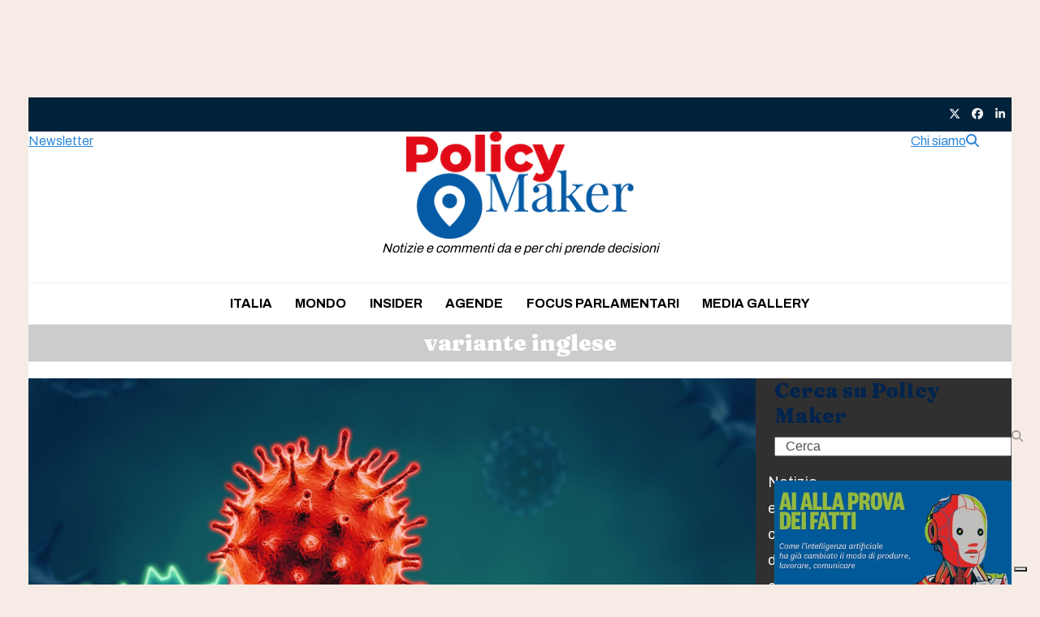

--- FILE ---
content_type: text/html; charset=UTF-8
request_url: https://www.policymakermag.it/tag/variante-inglese/
body_size: 15904
content:
<!DOCTYPE html>
<html lang="it-IT" class="wpex-classic-style">
<head>
<meta charset="UTF-8">
<link rel="profile" href="http://gmpg.org/xfn/11">
<script async src="https://www.googletagmanager.com/gtag/js?id=G-NWXSVGEGLK"></script><script>window.dataLayer = window.dataLayer || [];function gtag(){dataLayer.push(arguments);}gtag('js', new Date());gtag('config', 'G-NWXSVGEGLK', { 'anonymize_ip': true });</script><meta name='robots' content='index, follow, max-image-preview:large, max-snippet:-1, max-video-preview:-1' />
<meta name="viewport" content="width=device-width, initial-scale=1">

	<!-- This site is optimized with the Yoast SEO plugin v26.7 - https://yoast.com/wordpress/plugins/seo/ -->
	<title>variante inglese Archivi - Policy Maker</title>
<link data-rocket-preload as="style" href="https://fonts.googleapis.com/css2?family=Roboto+Slab:ital,wght@0,100;0,200;0,300;0,400;0,500;0,600;0,700;0,800;0,900;1,100;1,200;1,300;1,400;1,500;1,600;1,700;1,800;1,900&#038;subset=latin&#038;display=swap" rel="preload">
<link href="https://fonts.googleapis.com/css2?family=Roboto+Slab:ital,wght@0,100;0,200;0,300;0,400;0,500;0,600;0,700;0,800;0,900;1,100;1,200;1,300;1,400;1,500;1,600;1,700;1,800;1,900&#038;subset=latin&#038;display=swap" media="print" onload="this.media=&#039;all&#039;" rel="stylesheet">
<noscript data-wpr-hosted-gf-parameters=""><link rel="stylesheet" href="https://fonts.googleapis.com/css2?family=Roboto+Slab:ital,wght@0,100;0,200;0,300;0,400;0,500;0,600;0,700;0,800;0,900;1,100;1,200;1,300;1,400;1,500;1,600;1,700;1,800;1,900&#038;subset=latin&#038;display=swap"></noscript>
	<link rel="canonical" href="https://www.policymakermag.it/tag/variante-inglese/" />
	<meta property="og:locale" content="it_IT" />
	<meta property="og:type" content="article" />
	<meta property="og:title" content="variante inglese Archivi - Policy Maker" />
	<meta property="og:url" content="https://www.policymakermag.it/tag/variante-inglese/" />
	<meta property="og:site_name" content="Policy Maker" />
	<meta name="twitter:card" content="summary_large_image" />
	<script type="application/ld+json" class="yoast-schema-graph">{"@context":"https://schema.org","@graph":[{"@type":"CollectionPage","@id":"https://www.policymakermag.it/tag/variante-inglese/","url":"https://www.policymakermag.it/tag/variante-inglese/","name":"variante inglese Archivi - Policy Maker","isPartOf":{"@id":"https://www.policymakermag.it/#website"},"primaryImageOfPage":{"@id":"https://www.policymakermag.it/tag/variante-inglese/#primaryimage"},"image":{"@id":"https://www.policymakermag.it/tag/variante-inglese/#primaryimage"},"thumbnailUrl":"https://www.policymakermag.it/wp-content/uploads/15967366495eb6a2fb7d0d4.jpg","breadcrumb":{"@id":"https://www.policymakermag.it/tag/variante-inglese/#breadcrumb"},"inLanguage":"it-IT"},{"@type":"ImageObject","inLanguage":"it-IT","@id":"https://www.policymakermag.it/tag/variante-inglese/#primaryimage","url":"https://www.policymakermag.it/wp-content/uploads/15967366495eb6a2fb7d0d4.jpg","contentUrl":"https://www.policymakermag.it/wp-content/uploads/15967366495eb6a2fb7d0d4.jpg","width":2479,"height":1378,"caption":"battiston"},{"@type":"BreadcrumbList","@id":"https://www.policymakermag.it/tag/variante-inglese/#breadcrumb","itemListElement":[{"@type":"ListItem","position":1,"name":"Home","item":"https://www.policymakermag.it/"},{"@type":"ListItem","position":2,"name":"variante inglese"}]},{"@type":"WebSite","@id":"https://www.policymakermag.it/#website","url":"https://www.policymakermag.it/","name":"Policy Maker","description":"Notizie e commenti da e per chi prende decisioni","publisher":{"@id":"https://www.policymakermag.it/#organization"},"potentialAction":[{"@type":"SearchAction","target":{"@type":"EntryPoint","urlTemplate":"https://www.policymakermag.it/?s={search_term_string}"},"query-input":{"@type":"PropertyValueSpecification","valueRequired":true,"valueName":"search_term_string"}}],"inLanguage":"it-IT"},{"@type":"Organization","@id":"https://www.policymakermag.it/#organization","name":"Policy Maker","url":"https://www.policymakermag.it/","logo":{"@type":"ImageObject","inLanguage":"it-IT","@id":"https://www.policymakermag.it/#/schema/logo/image/","url":"https://www.policymakermag.it/wp-content/uploads/logo_policy_maker.png","contentUrl":"https://www.policymakermag.it/wp-content/uploads/logo_policy_maker.png","width":295,"height":139,"caption":"Policy Maker"},"image":{"@id":"https://www.policymakermag.it/#/schema/logo/image/"}}]}</script>
	<!-- / Yoast SEO plugin. -->


<link rel='dns-prefetch' href='//cdn.iubenda.com' />
<link href='https://fonts.gstatic.com' crossorigin rel='preconnect' />
<link rel="alternate" type="application/rss+xml" title="Policy Maker &raquo; Feed" href="https://www.policymakermag.it/feed/" />
<link rel="alternate" type="application/rss+xml" title="Policy Maker &raquo; Feed dei commenti" href="https://www.policymakermag.it/comments/feed/" />
<link rel="alternate" type="application/rss+xml" title="Policy Maker &raquo; variante inglese Feed del tag" href="https://www.policymakermag.it/tag/variante-inglese/feed/" />
		<!-- This site uses the Google Analytics by ExactMetrics plugin v8.11.1 - Using Analytics tracking - https://www.exactmetrics.com/ -->
		<!-- Note: ExactMetrics is not currently configured on this site. The site owner needs to authenticate with Google Analytics in the ExactMetrics settings panel. -->
					<!-- No tracking code set -->
				<!-- / Google Analytics by ExactMetrics -->
		<style id='wp-img-auto-sizes-contain-inline-css'>
img:is([sizes=auto i],[sizes^="auto," i]){contain-intrinsic-size:3000px 1500px}
/*# sourceURL=wp-img-auto-sizes-contain-inline-css */
</style>
<link rel='stylesheet' id='wpex-wpbakery-slim-css' href='https://www.policymakermag.it/wp-content/themes/Total/assets/css/frontend/wpbakery-slim.min.css?ver=6.5' media='all' />
<link data-minify="1" rel='stylesheet' id='newsticker-css' href='https://www.policymakermag.it/wp-content/cache/min/1/wp-content/themes/total-child-theme/newsticker/tiny-slider.css?ver=1760945009' media='all' />
<link data-minify="1" rel='stylesheet' id='iwy-slider-css' href='https://www.policymakermag.it/wp-content/cache/min/1/wp-content/themes/total-child-theme/newsticker/iwy-slider.css?ver=1760945009' media='all' />
<link data-minify="1" rel='stylesheet' id='parent-style-css' href='https://www.policymakermag.it/wp-content/cache/min/1/wp-content/themes/Total/style.css?ver=1760945010' media='all' />
<link data-minify="1" rel='stylesheet' id='wpex-style-css' href='https://www.policymakermag.it/wp-content/cache/min/1/wp-content/themes/total-child-theme/style.css?ver=1760945010' media='all' />
<link rel='stylesheet' id='wpex-mobile-menu-breakpoint-max-css' href='https://www.policymakermag.it/wp-content/themes/Total/assets/css/frontend/breakpoints/max.min.css?ver=6.5' media='only screen and (max-width:959px)' />
<link rel='stylesheet' id='wpex-mobile-menu-breakpoint-min-css' href='https://www.policymakermag.it/wp-content/themes/Total/assets/css/frontend/breakpoints/min.min.css?ver=6.5' media='only screen and (min-width:960px)' />
<link rel='stylesheet' id='vcex-shortcodes-css' href='https://www.policymakermag.it/wp-content/themes/Total/assets/css/frontend/vcex-shortcodes.min.css?ver=6.5' media='all' />

<script  type="text/javascript" class=" _iub_cs_skip" id="iubenda-head-inline-scripts-0">
var _iub = _iub || [];
_iub.csConfiguration = {"askConsentAtCookiePolicyUpdate":true,"countryDetection":true,"enableFadp":true,"enableLgpd":true,"enableTcf":true,"enableUspr":true,"floatingPreferencesButtonDisplay":"bottom-right","googleAdditionalConsentMode":true,"lgpdAppliesGlobally":false,"perPurposeConsent":true,"siteId":1972716,"tcfPurposes":{"2":"consent_only","7":"consent_only","8":"consent_only","9":"consent_only","10":"consent_only","11":"consent_only"},"whitelabel":false,"cookiePolicyId":62506425,"lang":"it", "banner":{ "acceptButtonDisplay":true,"closeButtonDisplay":false,"customizeButtonDisplay":true,"explicitWithdrawal":true,"listPurposes":true,"position":"bottom","rejectButtonDisplay":true }};

//# sourceURL=iubenda-head-inline-scripts-0
</script>
<script data-minify="1"  type="text/javascript" src="https://www.policymakermag.it/wp-content/cache/min/1/cs/tcf/stub-v2.js?ver=1764254225" class=" _iub_cs_skip" src="https://www.policymakermag.it/wp-content/cache/min/1/cs/tcf/stub-v2.js?ver=1764254225?ver=3.12.5" id="iubenda-head-scripts-1-js"></script>
<script data-minify="1"  type="text/javascript" src="https://www.policymakermag.it/wp-content/cache/min/1/cs/tcf/safe-tcf-v2.js?ver=1764254225" class=" _iub_cs_skip" src="https://www.policymakermag.it/wp-content/cache/min/1/cs/tcf/safe-tcf-v2.js?ver=1764254225?ver=3.12.5" id="iubenda-head-scripts-2-js"></script>
<script data-minify="1"  type="text/javascript" src="https://www.policymakermag.it/wp-content/cache/min/1/cs/gpp/stub.js?ver=1764254225" class=" _iub_cs_skip" src="https://www.policymakermag.it/wp-content/cache/min/1/cs/gpp/stub.js?ver=1764254225?ver=3.12.5" id="iubenda-head-scripts-3-js"></script>
<script data-minify="1"  type="text/javascript" src="https://www.policymakermag.it/wp-content/cache/min/1/cs/iubenda_cs.js?ver=1764254225" charset="UTF-8" async class=" _iub_cs_skip" src="https://www.policymakermag.it/wp-content/cache/min/1/cs/iubenda_cs.js?ver=1764254225?ver=3.12.5" id="iubenda-head-scripts-4-js"></script>
<script src="https://www.policymakermag.it/wp-includes/js/jquery/jquery.min.js?ver=3.7.1" id="jquery-core-js"></script>
<script src="https://www.policymakermag.it/wp-includes/js/jquery/jquery-migrate.min.js?ver=3.4.1" id="jquery-migrate-js"></script>
<script id="wpex-core-js-extra">
var wpex_theme_params = {"selectArrowIcon":"\u003Cspan class=\"wpex-select-arrow__icon wpex-icon--sm wpex-flex wpex-icon\" aria-hidden=\"true\"\u003E\u003Csvg viewBox=\"0 0 24 24\" xmlns=\"http://www.w3.org/2000/svg\"\u003E\u003Crect fill=\"none\" height=\"24\" width=\"24\"/\u003E\u003Cg transform=\"matrix(0, -1, 1, 0, -0.115, 23.885)\"\u003E\u003Cpolygon points=\"17.77,3.77 16,2 6,12 16,22 17.77,20.23 9.54,12\"/\u003E\u003C/g\u003E\u003C/svg\u003E\u003C/span\u003E","customSelects":".widget_categories form,.widget_archive select,.vcex-form-shortcode select","scrollToHash":"1","localScrollFindLinks":"1","localScrollHighlight":"1","localScrollUpdateHash":"1","scrollToHashTimeout":"500","localScrollTargets":"li.local-scroll a, a.local-scroll, .local-scroll-link, .local-scroll-link \u003E a,.sidr-class-local-scroll-link,li.sidr-class-local-scroll \u003E span \u003E a,li.sidr-class-local-scroll \u003E a","scrollToBehavior":"smooth"};
//# sourceURL=wpex-core-js-extra
</script>
<script src="https://www.policymakermag.it/wp-content/themes/Total/assets/js/frontend/core.min.js?ver=6.5" id="wpex-core-js" defer data-wp-strategy="defer"></script>
<script id="wpex-inline-js-after">
!function(){const e=document.querySelector("html"),t=()=>{const t=window.innerWidth-document.documentElement.clientWidth;t&&e.style.setProperty("--wpex-scrollbar-width",`${t}px`)};t(),window.addEventListener("resize",(()=>{t()}))}();
//# sourceURL=wpex-inline-js-after
</script>
<script src="https://www.policymakermag.it/wp-content/themes/Total/assets/js/frontend/search/header-replace.min.js?ver=6.5" id="wpex-search-header_replace-js" defer data-wp-strategy="defer"></script>
<script id="wpex-sticky-main-nav-js-extra">
var wpex_sticky_main_nav_params = {"breakpoint":"959"};
//# sourceURL=wpex-sticky-main-nav-js-extra
</script>
<script src="https://www.policymakermag.it/wp-content/themes/Total/assets/js/frontend/sticky/main-nav.min.js?ver=6.5" id="wpex-sticky-main-nav-js" defer data-wp-strategy="defer"></script>
<script id="wpex-sticky-header-js-extra">
var wpex_sticky_header_params = {"breakpoint":"960","mobileSupport":"1"};
//# sourceURL=wpex-sticky-header-js-extra
</script>
<script src="https://www.policymakermag.it/wp-content/themes/Total/assets/js/frontend/sticky/header.min.js?ver=6.5" id="wpex-sticky-header-js" defer data-wp-strategy="defer"></script>
<script id="wpex-mobile-menu-sidr-js-extra">
var wpex_mobile_menu_sidr_params = {"breakpoint":"959","i18n":{"openSubmenu":"Aprire il sottomenu di %s","closeSubmenu":"Chiudere il sottomenu di %s"},"openSubmenuIcon":"\u003Cspan class=\"wpex-open-submenu__icon wpex-transition-transform wpex-duration-300 wpex-icon\" aria-hidden=\"true\"\u003E\u003Csvg xmlns=\"http://www.w3.org/2000/svg\" viewBox=\"0 0 448 512\"\u003E\u003Cpath d=\"M201.4 342.6c12.5 12.5 32.8 12.5 45.3 0l160-160c12.5-12.5 12.5-32.8 0-45.3s-32.8-12.5-45.3 0L224 274.7 86.6 137.4c-12.5-12.5-32.8-12.5-45.3 0s-12.5 32.8 0 45.3l160 160z\"/\u003E\u003C/svg\u003E\u003C/span\u003E","source":"#mobile-menu-alternative, #mobile-menu-search","side":"right","dark_surface":"1","displace":"","aria_label":"Mobile menu","aria_label_close":"Close mobile menu","class":["wpex-mobile-menu"],"speed":"300"};
//# sourceURL=wpex-mobile-menu-sidr-js-extra
</script>
<script src="https://www.policymakermag.it/wp-content/themes/Total/assets/js/frontend/mobile-menu/sidr.min.js?ver=6.5" id="wpex-mobile-menu-sidr-js" defer data-wp-strategy="defer"></script>
<script></script><link rel="https://api.w.org/" href="https://www.policymakermag.it/wp-json/" /><link rel="alternate" title="JSON" type="application/json" href="https://www.policymakermag.it/wp-json/wp/v2/tags/3791" /><link rel="EditURI" type="application/rsd+xml" title="RSD" href="https://www.policymakermag.it/xmlrpc.php?rsd" />
<meta name="generator" content="WordPress 6.9" />
<meta name="pbstck_context:section" content="genr"/><link rel="preload" as="script" href="https://ads.talkscreativity.com/assets/publisher/policymakermagit/init.js">
<link rel="preload" as="script" href="https://securepubads.g.doubleclick.net/tag/js/gpt.js">
<script async src="https://securepubads.g.doubleclick.net/tag/js/gpt.js"></script>
<script type="text/javascript">
    window.googletag = window.googletag || { cmd: [] };
    window.googletag.cmd = window.googletag.cmd || [];
</script>
<script data-cfasync="false" async src="https://ads.talkscreativity.com/assets/publisher/policymakermagit/init.js"></script><noscript><style>body:not(.content-full-screen) .wpex-vc-row-stretched[data-vc-full-width-init="false"]{visibility:visible;}</style></noscript>		<style id="wp-custom-css">
			div.wpforms-container-full{margin:12px auto !important;font-size:0.9em !important}.wpforms-container .wpforms-field{padding:7px 0 !important;}div.wpforms-container-full .wpforms-form .wpforms-submit-container{margin-top:0 !important;}div.wpforms-container-full label{font-size:0.9em !important}div.wpforms-container-full input{font-weight:800 !important},div.wpforms-container-full label{font-size:0.9em !important}div.wpforms-container-full input,div.wpforms-container-full select{}.wpforms-container .wpforms-submit-container{padding:0 !important;}.wpforms-submit{width:100% !important;background:#FE782C !important}#custom_html-3 .textwidget{padding:0}.search-toggle-li{display:none !important}		</style>
		<noscript><style> .wpb_animate_when_almost_visible { opacity: 1; }</style></noscript><style data-type="wpex-css" id="wpex-css">/*TYPOGRAPHY*/:root{--wpex-body-font-family:Archivo;--wpex-body-font-size:16px;--wpex-body-color:#000000;}:root{--wpex-btn-font-weight:700;--wpex-btn-text-transform:uppercase;}#top-bar-content{font-weight:600;font-size:11px;}.main-navigation-ul .link-inner{font-weight:700;text-transform:uppercase;}.page-header .page-header-title{font-family:Fraunces;font-weight:900;font-size:28px;}body.single-post .single-post-title{font-style:normal;font-size:55px;line-height:52px;}.sidebar-box .widget-title{font-family:Fraunces;font-weight:900;font-size:25px;margin-block-end:10px;}.theme-heading{font-family:'Roboto Slab';}h2,.wpex-h2{font-weight:800;font-size:18px;}#footer-widgets{font-size:15px;}.footer-widget .widget-title{font-weight:700;font-size:15px;}@media(max-width:1024px){body.single-post .single-post-title{font-size:35px;}}@media(max-width:959px){body.single-post .single-post-title{font-size:25px;}}@media(max-width:479px){body.single-post .single-post-title{font-size:22px;}}/*CUSTOMIZER STYLING*/:root{--wpex-accent:#2f89d8;--wpex-accent-alt:#2f89d8;--wpex-on-accent:#b50911;--wpex-on-accent-alt:#b50911;--wpex-accent-alt:#f87d25;--wpex-surface-2:#ffa1a5;--wpex-surface-4:#f6ece5;--wpex-text-1:#00244d;--wpex-link-decoration-line:underline;--wpex-btn-border-radius:200px;--wpex-btn-color:#000000;--wpex-hover-btn-color:#000000;--wpex-btn-bg:#ffffff;--wpex-hover-btn-bg:#f2f2f2;--wpex-btn-border-style:solid;--wpex-btn-border-width:1px;--wpex-btn-border-color:#055ba5;--wpex-pagination-border-radius:2px;--wpex-pagination-border-color:#cfcfcf;--wpex-hover-pagination-link-color:#ffffff;--wpex-active-pagination-link-color:#ffffff;--wpex-active-pagination-link-color:#ffffff;--wpex-hover-pagination-link-bg:#cfcfcf;--wpex-active-pagination-link-bg:#cfcfcf;--wpex-active-pagination-link-bg:#cfcfcf;--wpex-boxed-layout-padding:120px 0px;--wpex-vc-column-inner-margin-bottom:40px;}.page-header-disabled:not(.has-overlay-header):not(.no-header-margin) #content-wrap{padding-block-start:20px;}.page-header.wpex-supports-mods{padding-block-start:5px;padding-block-end:5px;background-color:#ffffff;border-top-width:1px;border-bottom-width:1px;}.page-header{margin-block-end:20px;}.page-header.wpex-supports-mods .page-header-title{color:#ffffff;}.wpex-load-more-spinner,.vcex-loadmore-spinner{color:#f6ece5;}:root,.site-boxed.wpex-responsive #wrap{--wpex-container-width:1210px;}#top-bar-wrap{background-color:#00223b;}.wpex-top-bar-sticky{background-color:#00223b;}#top-bar{color:#e0e0e0;--wpex-text-2:#e0e0e0;--wpex-text-3:#e0e0e0;--wpex-text-4:#e0e0e0;--wpex-link-color:#fefefe;--wpex-hover-link-color:#ffffff;padding-block-start:7px;padding-block-end:7px;}#top-bar-social a.wpex-social-btn-no-style{color:#000000;}#top-bar-social a.wpex-social-btn-no-style:hover{color:#4c4c4c;}.header-padding{padding-block-end:10px;}#site-navigation-wrap{--wpex-main-nav-link-padding-x:1px;--wpex-main-nav-link-color:#000000;--wpex-hover-main-nav-link-color:#000000;--wpex-active-main-nav-link-color:#000000;}#sidebar{padding:0px 0px 0px 10px;}#footer{--wpex-link-decoration-line:underline;--wpex-hover-link-decoration-line:underline;--wpex-surface-1:#303030;background-color:#303030;color:#ffffff;--wpex-heading-color:#ffffff;--wpex-text-2:#ffffff;--wpex-text-3:#ffffff;--wpex-text-4:#ffffff;--wpex-link-color:#ffffff;--wpex-hover-link-color:#ffffff;}#footer-inner{padding-block-start:50px;}#footer-bottom{--wpex-link-decoration-line:underline;--wpex-hover-link-decoration-line:underline;background-color:#303030;color:#ffffff;--wpex-text-2:#ffffff;--wpex-text-3:#ffffff;--wpex-text-4:#ffffff;--wpex-link-color:#ffffff;--wpex-hover-link-color:#ffffff;}@media only screen and (min-width:960px){:root{--wpex-content-area-width:74%;--wpex-primary-sidebar-width:25%;}#site-logo .logo-img{max-width:280px;}}@media only screen and (max-width:767px){#site-logo .logo-img{max-width:160px;}}@media only screen and (min-width:768px) and (max-width:959px){#site-logo .logo-img{max-width:150px;}}</style><link rel='stylesheet' id='wpex-fm-59244-css' href='https://fonts.googleapis.com/css2?family=Archivo:wght@100;300;400;500;600;700;800;900&#038;display=swap&#038;subset=latin,latin-ext' media='all' />
<link rel='stylesheet' id='wpex-fm-59243-css' href='https://fonts.googleapis.com/css2?family=Fraunces:wght@100;200;300;400;500;600;700;800;900&#038;display=swap&#038;subset=latin,latin-ext' media='all' />

<link rel='stylesheet' id='wpforms-user-registration-frontend-css' href='https://www.policymakermag.it/wp-content/plugins/wpforms-user-registration/assets/css/frontend.min.css?ver=2.8.1' media='all' />
<link rel='stylesheet' id='wpforms-classic-full-css' href='https://www.policymakermag.it/wp-content/plugins/wpforms/assets/css/frontend/classic/wpforms-full.min.css?ver=1.9.8.7' media='all' />
<meta name="generator" content="WP Rocket 3.20.3" data-wpr-features="wpr_minify_js wpr_minify_css wpr_desktop" /></head>

<body class="archive tag tag-variante-inglese tag-3791 wp-custom-logo wp-embed-responsive wp-theme-Total wp-child-theme-total-child-theme wpex-theme wpex-responsive boxed-main-layout no-composer wpex-live-site site-boxed content-right-sidebar has-sidebar has-topbar sidebar-widget-icons hasnt-overlay-header has-mobile-menu wpex-mobile-toggle-menu-icon_buttons wpex-no-js wpb-js-composer js-comp-ver-8.7.2 vc_responsive">

	
<a href="#content" class="skip-to-content">Skip to content</a>

	<div data-rocket-location-hash="8932682650ad4e618b083240098f70c7" id="div-gpt-ad-skin" class="mp-code skin"></div><div data-rocket-location-hash="d797d677d8d61a931ae12496cbaa740a" id="div-gpt-ad-oop" class="mp-code oop"></div>
	<span data-ls_id="#site_top" tabindex="-1"></span>
	<div data-rocket-location-hash="d5bd0a7dd2301f826fa095b1630a0a66" id="outer-wrap" class="wpex-overflow-clip">
		
		
		
		<div data-rocket-location-hash="c995e9ae3b7a9ddf2f898768f622ab25" id="wrap" class="wpex-clr">

			
			<div data-rocket-location-hash="13a642ee2c22595521671dc01ca951be" id="top-bar-wrap" class="wpex-text-sm wpex-print-hidden">
			<div id="top-bar" class="container wpex-relative wpex-py-15 wpex-md-flex wpex-justify-between wpex-items-center wpex-text-left wpex-md-text-initial">
	<div id="top-bar-content" class="has-content top-bar-left wpex-clr"><a href="https://www.startmag.it" title="torna alla home"><img src="https://www.startmag.it/wp-content/uploads/logo-startmagazine.svg" width="120" class="topbar-logo" alt="Logo StartMag" /></a></div>

<div class="templatera_shortcode"><p><div class="vc_row wpb_row vc_row-fluid wpex-relative no-bottom-margins"><div class="wpb_column vc_column_container vc_col-sm-12"><div class="vc_column-inner"><div class="wpb_wrapper"><style>.vcex-social-links.vcex_696e42bd9aee7{font-size:14px;}.vcex-social-links.vcex_696e42bd9aee7 .vcex-social-links__item{color:#f2f2f2;}.vcex-social-links.vcex_696e42bd9aee7 .vcex-social-links__item:hover{color:#df0000;}</style><div class="vcex-social-links vcex-module wpex-flex wpex-flex-wrap wpex-social-btns vcex-social-btns wpex-items-center wpex-gap-5 wpex-last-mr-0 vcex_696e42bd9aee7"><a href="https://twitter.com/PolicyMaker_mag" class="vcex-social-links__item wpex-social-btn wpex-social-btn-minimal wpex-social-color-hover wpex-has-custom-color wpex-x-twitter"><span class="vcex-social-links__icon wpex-icon" aria-hidden="true"><svg xmlns="http://www.w3.org/2000/svg" viewBox="0 0 512 512"><path d="M389.2 48h70.6L305.6 224.2 487 464H345L233.7 318.6 106.5 464H35.8L200.7 275.5 26.8 48H172.4L272.9 180.9 389.2 48zM364.4 421.8h39.1L151.1 88h-42L364.4 421.8z"/></svg></span><span class="screen-reader-text">Twitter</span></a><a href="https://www.facebook.com/PolicyMakerIT" class="vcex-social-links__item wpex-social-btn wpex-social-btn-minimal wpex-social-color-hover wpex-has-custom-color wpex-facebook"><span class="vcex-social-links__icon wpex-icon" aria-hidden="true"><svg xmlns="http://www.w3.org/2000/svg" viewBox="0 0 512 512"><path d="M512 256C512 114.6 397.4 0 256 0S0 114.6 0 256C0 376 82.7 476.8 194.2 504.5V334.2H141.4V256h52.8V222.3c0-87.1 39.4-127.5 125-127.5c16.2 0 44.2 3.2 55.7 6.4V172c-6-.6-16.5-1-29.6-1c-42 0-58.2 15.9-58.2 57.2V256h83.6l-14.4 78.2H287V510.1C413.8 494.8 512 386.9 512 256h0z"/></svg></span><span class="screen-reader-text">Facebook</span></a><a href="https://www.linkedin.com/company/policy-maker-mag/" class="vcex-social-links__item wpex-social-btn wpex-social-btn-minimal wpex-social-color-hover wpex-has-custom-color wpex-linkedin"><span class="vcex-social-links__icon wpex-icon" aria-hidden="true"><svg xmlns="http://www.w3.org/2000/svg" viewBox="0 0 448 512"><path d="M100.3 448H7.4V148.9h92.9zM53.8 108.1C24.1 108.1 0 83.5 0 53.8a53.8 53.8 0 0 1 107.6 0c0 29.7-24.1 54.3-53.8 54.3zM447.9 448h-92.7V302.4c0-34.7-.7-79.2-48.3-79.2-48.3 0-55.7 37.7-55.7 76.7V448h-92.8V148.9h89.1v40.8h1.3c12.4-23.5 42.7-48.3 87.9-48.3 94 0 111.3 61.9 111.3 142.3V448z"/></svg></span><span class="screen-reader-text">LinkedIn</span></a></div></div></div></div></div></p>
</div></div>
		</div>
	


    <header data-rocket-location-hash="675465083ae39cea9598d13fab58c41d" id="site-header" class="header-three wpex-z-sticky wpex-dropdowns-shadow-three fixed-scroll fixed-scroll--mobile-only has-sticky-dropshadow dyn-styles wpex-print-hidden wpex-relative wpex-clr">

        
        <div id="site-header-inner" class="header-three-inner header-padding container wpex-relative wpex-h-100 wpex-py-30 wpex-clr">
            <div class="iwy-header-right"><div class="templatera_shortcode"><p><div class="vc_row wpb_row vc_row-fluid wpex-relative"><div class="wpb_column vc_column_container vc_col-sm-12"><div class="vc_column-inner"><div class="wpb_wrapper"><div class="vcex-flex-container vcex-module wpex-flex wpex-gap-20 wpex-items-center wpex-justify-end"><a href="https://www.policymakermag.it/chi-siamo/" class="vcex-button theme-button inline" target="_blank" rel="noopener noreferrer"><span class="vcex-button-inner theme-button-inner wpex-flex wpex-flex-wrap wpex-items-center wpex-justify-center">Chi siamo</span></a> <a href="#" class="vcex-button theme-button inline search-header-replace-toggle"><span class="vcex-button-inner theme-button-inner wpex-flex wpex-flex-wrap wpex-items-center wpex-justify-center"><span class="wpex-icon" aria-hidden="true"><svg xmlns="http://www.w3.org/2000/svg" viewBox="0 0 512 512"><path d="M416 208c0 45.9-14.9 88.3-40 122.7L502.6 457.4c12.5 12.5 12.5 32.8 0 45.3s-32.8 12.5-45.3 0L330.7 376c-34.4 25.2-76.8 40-122.7 40C93.1 416 0 322.9 0 208S93.1 0 208 0S416 93.1 416 208zM208 352a144 144 0 1 0 0-288 144 144 0 1 0 0 288z"/></svg></span></span></a> </div></div></div></div></div></p>
</div></div><div class="iwy-header-left"><div class="templatera_shortcode"><p><div class="vc_row wpb_row vc_row-fluid wpex-relative no-bottom-margins"><div class="wpb_column vc_column_container vc_col-sm-12"><div class="vc_column-inner"><div class="wpb_wrapper"><a href="https://policymakermag.it/newsletter/" class="vcex-button theme-button medium align-left inline"><span class="vcex-button-inner theme-button-inner wpex-flex wpex-flex-wrap wpex-items-center wpex-justify-center">Newsletter</span></a> </div></div></div></div></p>
</div></div>
<div id="site-logo" class="site-branding header-three-logo logo-padding wpex-flex wpex-items-center wpex-text-center wpex-justify-center">
	<div id="site-logo-inner" ><a id="site-logo-link" href="https://www.policymakermag.it/" rel="home" class="main-logo"><img src="https://www.policymakermag.it/wp-content/uploads/logo_policy_maker.png" alt="Policy Maker" class="logo-img wpex-h-auto wpex-max-w-100 wpex-align-middle" width="295" height="80" data-no-retina data-skip-lazy fetchpriority="high"></a><p class="wpex-italic">Notizie e commenti da e per chi prende decisioni</p></div>

</div>

<div id="mobile-menu" class="wpex-mobile-menu-toggle show-at-mm-breakpoint wpex-flex wpex-items-center wpex-absolute wpex-top-50 -wpex-translate-y-50 wpex-right-0">
	<div class="wpex-inline-flex wpex-items-center"><a href="#" class="mobile-menu-toggle" role="button" aria-expanded="false"><span class="mobile-menu-toggle__icon wpex-flex"><span class="wpex-hamburger-icon wpex-hamburger-icon--inactive wpex-hamburger-icon--animate" aria-hidden="true"><span></span></span></span><span class="screen-reader-text" data-open-text>Open mobile menu</span><span class="screen-reader-text" data-open-text>Close mobile menu</span></a></div>
</div>

        </div>

        
<div id="site-navigation-wrap" class="navbar-style-three navbar-allows-inner-bg wpex-z-sticky navbar-fixed-line-height fixed-nav wpex-dropdown-top-border hide-at-mm-breakpoint wpex-clr wpex-print-hidden">
	<nav id="site-navigation" class="navigation main-navigation main-navigation-three container wpex-relative wpex-clr" aria-label="Main menu"><ul id="menu-main-menu" class="main-navigation-ul dropdown-menu wpex-dropdown-menu wpex-dropdown-menu--onhover"><li id="menu-item-815" class="menu-item menu-item-type-taxonomy menu-item-object-category menu-item-815"><a href="https://www.policymakermag.it/category/italia/"><span class="link-inner">Italia</span></a></li>
<li id="menu-item-814" class="menu-item menu-item-type-taxonomy menu-item-object-category menu-item-814"><a href="https://www.policymakermag.it/category/dal-mondo/"><span class="link-inner">Mondo</span></a></li>
<li id="menu-item-816" class="menu-item menu-item-type-taxonomy menu-item-object-category menu-item-816"><a href="https://www.policymakermag.it/category/insider/"><span class="link-inner">Insider</span></a></li>
<li id="menu-item-59287" class="menu-item menu-item-type-taxonomy menu-item-object-category menu-item-59287"><a href="https://www.policymakermag.it/category/agende-parlamentari/"><span class="link-inner">Agende</span></a></li>
<li id="menu-item-59289" class="menu-item menu-item-type-taxonomy menu-item-object-category menu-item-59289"><a href="https://www.policymakermag.it/category/focus-parlamentari/"><span class="link-inner">Focus Parlamentari</span></a></li>
<li id="menu-item-65713" class="menu-item menu-item-type-taxonomy menu-item-object-category menu-item-65713"><a href="https://www.policymakermag.it/category/media-gallery/"><span class="link-inner">Media Gallery</span></a></li>
<li class="search-toggle-li menu-item wpex-menu-extra no-icon-margin"><a href="#" class="site-search-toggle search-header-replace-toggle" role="button" aria-expanded="false" aria-controls="searchform-header-replace" aria-label="Search"><span class="link-inner"><span class="wpex-menu-search-text wpex-hidden">Cerca</span><span class="wpex-menu-search-icon wpex-icon" aria-hidden="true"><svg xmlns="http://www.w3.org/2000/svg" viewBox="0 0 512 512"><path d="M416 208c0 45.9-14.9 88.3-40 122.7L502.6 457.4c12.5 12.5 12.5 32.8 0 45.3s-32.8 12.5-45.3 0L330.7 376c-34.4 25.2-76.8 40-122.7 40C93.1 416 0 322.9 0 208S93.1 0 208 0S416 93.1 416 208zM208 352a144 144 0 1 0 0-288 144 144 0 1 0 0 288z"/></svg></span></span></a></li></ul></nav>
</div>


<div id="searchform-header-replace" class="header-searchform-wrap wpex-absolute wpex-z-dropdown wpex-inset-0 wpex-transition-all wpex-duration-300 wpex-invisible wpex-opacity-0 wpex-text-xl">
	<div class="searchform-header-replace__inner container wpex-flex wpex-justify-between wpex-items-center wpex-relative wpex-h-100">
        
<form role="search" method="get" class="searchform searchform--header-replace wpex-h-100 wpex-w-100" action="https://www.policymakermag.it/" autocomplete="off">
	<label for="searchform-input-696e42bd9f119" class="searchform-label screen-reader-text">Search</label>
	<input id="searchform-input-696e42bd9f119" type="search" class="searchform-input wpex-unstyled-input wpex-outline-0 wpex-h-100 wpex-w-100 wpex-uppercase wpex-tracking-wide" name="s" placeholder="Digitare e premere invio per effettuare la ricerca;" required>
			<button type="submit" class="searchform-submit wpex-unstyled-button wpex-hidden wpex-absolute wpex-top-50 wpex-right-0 wpex-mr-25 -wpex-translate-y-50" aria-label="Submit search"><span class="wpex-icon" aria-hidden="true"><svg xmlns="http://www.w3.org/2000/svg" viewBox="0 0 512 512"><path d="M416 208c0 45.9-14.9 88.3-40 122.7L502.6 457.4c12.5 12.5 12.5 32.8 0 45.3s-32.8 12.5-45.3 0L330.7 376c-34.4 25.2-76.8 40-122.7 40C93.1 416 0 322.9 0 208S93.1 0 208 0S416 93.1 416 208zM208 352a144 144 0 1 0 0-288 144 144 0 1 0 0 288z"/></svg></span></button>
</form>
        <button id="searchform-header-replace-close" class="wpex-unstyled-button wpex-transition-colors wpex-flex wpex-items-center wpex-justify-center wpex-user-select-none wpex-hover-text-1">
            <span class="searchform-header-replace-close__icon wpex-flex wpex-icon" aria-hidden="true"><svg xmlns="http://www.w3.org/2000/svg" viewBox="0 0 24 24"><path d="M0 0h24v24H0V0z" fill="none"/><path d="M19 6.41L17.59 5 12 10.59 6.41 5 5 6.41 10.59 12 5 17.59 6.41 19 12 13.41 17.59 19 19 17.59 13.41 12 19 6.41z"/></svg></span>            <span class="screen-reader-text">Chiudi ricerca</span>
        </button>
    </div>
</div>

    </header>


<div data-rocket-location-hash="859844abcdcff68cd8f780bec3eb4cf9" class="wpex-text-center"><div class="wpex-text-center"><div class="ads"><div id="div-gpt-ad-headofpage" class="mp-code headofpage"></div></div></div></div>
			
			<main data-rocket-location-hash="70bc357f3a0eb00d6c511c4b4b8634c7" id="main" class="site-main wpex-clr">

				
<header class="page-header centered-minimal-page-header wpex-relative wpex-mb-40 wpex-surface-1 wpex-py-30 wpex-border-t wpex-border-b wpex-border-solid wpex-border-main wpex-text-2 wpex-text-left wpex-supports-mods">

	
	<div class="page-header-inner container">
<div class="page-header-content">

<h1 class="page-header-title wpex-block wpex-m-0 wpex-text-5xl">

	<span>variante inglese</span>

</h1>

</div></div>

	
</header>


<div id="content-wrap"  class="container wpex-clr">

	
	<div id="primary" class="content-area wpex-clr">

		
		<div id="content" class="site-content wpex-clr">

			
			<div class="vc_row wpb_row vc_row-fluid wpex-relative"><div class="wpb_column vc_column_container vc_col-sm-12"><div class="vc_column-inner"><div class="wpb_wrapper"><div class="wpex-post-cards wpex-post-cards-blog-boxed wpex-post-cards-has-featured has-middle-border wpex-relative"><div class="wpex-post-cards-inner"><div class="wpex-post-cards-featured wpex-mb-30"><div class="wpex-card wpex-card-featured wpex-card-blog-boxed"><div class="boxed-card"><div class="wpex-card-media wpex-mb-20 overlay-parent overlay-parent-1"><div class="wpex-card-thumbnail wpex-relative"><a href="https://www.policymakermag.it/fact-checking/varianti-covid-in-quali-regioni-ci-sono-piu-casi/"><img width="2479" height="1378" src="https://www.policymakermag.it/wp-content/uploads/15967366495eb6a2fb7d0d4.jpg" class="wpex-align-middle" alt="battiston" loading="lazy" decoding="async" srcset="https://www.policymakermag.it/wp-content/uploads/15967366495eb6a2fb7d0d4.jpg 2479w, https://www.policymakermag.it/wp-content/uploads/15967366495eb6a2fb7d0d4-300x167.jpg 300w, https://www.policymakermag.it/wp-content/uploads/15967366495eb6a2fb7d0d4-1024x569.jpg 1024w, https://www.policymakermag.it/wp-content/uploads/15967366495eb6a2fb7d0d4-768x427.jpg 768w, https://www.policymakermag.it/wp-content/uploads/15967366495eb6a2fb7d0d4-1536x854.jpg 1536w, https://www.policymakermag.it/wp-content/uploads/15967366495eb6a2fb7d0d4-2048x1138.jpg 2048w, https://www.policymakermag.it/wp-content/uploads/15967366495eb6a2fb7d0d4-710x395.jpg 710w, https://www.policymakermag.it/wp-content/uploads/15967366495eb6a2fb7d0d4-807x450.jpg 807w" sizes="auto, (max-width: 2479px) 100vw, 2479px" /></a></div></div><div class="boxed-card-details"><div class="wpex-card-meta wpex-flex wpex-flex-wrap wpex-mb-10 wpex-text-xs"><div class="wpex-card-avatar wpex-flex-shrink-0 wpex-mr-5"><a href="https://www.policymakermag.it/autore/giulia_alfieri/"><img alt='' src='https://secure.gravatar.com/avatar/bf932e07c5426cf6287a28f78f3e3a3d772b6d9c8f681d305c0fa5ef1e382a3b?s=30&#038;d=mm&#038;r=g' srcset='https://secure.gravatar.com/avatar/bf932e07c5426cf6287a28f78f3e3a3d772b6d9c8f681d305c0fa5ef1e382a3b?s=60&#038;d=mm&#038;r=g 2x' class='avatar avatar-30 photo wpex-rounded-full wpex-align-middle' height='30' width='30' decoding='async'/></a></div><div class="wpex-card-primary-term wpex-mr-5 wpex-text-accent"><a href="https://www.policymakermag.it/category/fact-checking/" class="wpex-mr-5 wpex-hover-underline wpex-font-extrabold wpex-uppercase wpex-text-accent">Fact Checking</a> \ </div><div class="wpex-card-author wpex-uppercase">DI <a href="https://www.policymakermag.it/autore/giulia_alfieri/" class="wpex-hover-underline wpex-inherit-color">Giulia Alfieri</a></div></div><h2 class="wpex-card-title wpex-heading wpex-text-lg wpex-mb-5 wpex-font-extrabold"><a href="https://www.policymakermag.it/fact-checking/varianti-covid-in-quali-regioni-ci-sono-piu-casi/">Varianti Covid, in quali Regioni ci sono più casi?</a></h2></div></div></div></div><div class="wpex-post-cards-loop wpex-post-cards-grid wpex-row wpex-clr"><div class="wpex-post-cards-entry col col-1 span_1_of_2 post-20379 type-post cat-43 post_tag-2232 post_tag-1454 post_tag-716 post_tag-4114 post_tag-3791 post_tag-4115 post_tag-3784 post_tag-4116"><div class="wpex-card wpex-card-blog-boxed has-border"><div class="boxed-card"><div class="wpex-card-media wpex-mb-20 overlay-parent overlay-parent-1"><div class="wpex-card-thumbnail wpex-relative"><a href="https://www.policymakermag.it/fact-checking/varianti-covid-in-quali-regioni-sono-gia-presenti/"><img loading="lazy" class="wpex-align-middle" alt="battiston" decoding="async" src="https://www.policymakermag.it/wp-content/uploads/15967366495eb6a2fb7d0d4-423x220.jpg" srcset="https://www.policymakermag.it/wp-content/uploads/15967366495eb6a2fb7d0d4-423x220.jpg 423w, https://www.policymakermag.it/wp-content/uploads/15967366495eb6a2fb7d0d4-423x220@2x.jpg 846w, https://www.policymakermag.it/wp-content/uploads/15967366495eb6a2fb7d0d4-423x220@2x.jpg 2x" width="423" height="220"></a></div></div><div class="boxed-card-details"><div class="wpex-card-meta wpex-flex wpex-flex-wrap wpex-mb-10 wpex-text-xs"><div class="wpex-card-author wpex-uppercase">DI <a href="https://www.policymakermag.it/autore/giulia_alfieri/" class="wpex-hover-underline wpex-inherit-color">Giulia Alfieri</a></div></div><h2 class="wpex-card-title wpex-heading wpex-text-lg wpex-mb-5 wpex-font-extrabold"><a href="https://www.policymakermag.it/fact-checking/varianti-covid-in-quali-regioni-sono-gia-presenti/">Varianti Covid, in quali regioni sono già presenti?</a></h2><div class="wpex-card-excerpt wpex-last-mb-0 wpex-mb-20 boxed-excerpt"><p>Le varianti Covid inquietano anche l’Italia, quella inglese è ormai presente almeno nell’88% delle regioni, ma sono stati individuati casi&hellip;</p>
</div></div></div></div></div><div class="wpex-post-cards-entry col col-2 span_1_of_2 post-19291 type-post cat-44 post_tag-2232 post_tag-162 post_tag-1244 post_tag-716 post_tag-442 post_tag-991 post_tag-3791"><div class="wpex-card wpex-card-blog-boxed has-border"><div class="boxed-card"><div class="wpex-card-media wpex-mb-20 overlay-parent overlay-parent-1"><div class="wpex-card-thumbnail wpex-relative"><a href="https://www.policymakermag.it/dal-mondo/merkel-variante-inglese-fuori-controllo-una-polveriera/"><img loading="lazy" class="wpex-align-middle" alt="lockdown Germania Merkel" decoding="async" src="https://www.policymakermag.it/wp-content/uploads/merkel-423x220.jpg" srcset="https://www.policymakermag.it/wp-content/uploads/merkel-423x220.jpg 423w, https://www.policymakermag.it/wp-content/uploads/merkel-423x220@2x.jpg 846w, https://www.policymakermag.it/wp-content/uploads/merkel-423x220@2x.jpg 2x" width="423" height="220"></a></div></div><div class="boxed-card-details"><div class="wpex-card-meta wpex-flex wpex-flex-wrap wpex-mb-10 wpex-text-xs"><div class="wpex-card-author wpex-uppercase">DI <a href="https://www.policymakermag.it/autore/riccardo_barbin/" class="wpex-hover-underline wpex-inherit-color">Riccardo Barbin</a></div></div><h2 class="wpex-card-title wpex-heading wpex-text-lg wpex-mb-5 wpex-font-extrabold"><a href="https://www.policymakermag.it/dal-mondo/merkel-variante-inglese-fuori-controllo-una-polveriera/">Merkel: &#8220;Variante inglese fuori controllo. Una polveriera&#8221;</a></h2><div class="wpex-card-excerpt wpex-last-mb-0 wpex-mb-20 boxed-excerpt"><p>La Spagna si blinda per non far giungere persone dal Regno Unito. In Germania la cancelliera Merkel avrebbe ammesso che&hellip;</p>
</div></div></div></div></div><div class="wpex-post-cards-entry col col-1 span_1_of_2 post-19105 type-post cat-44 post_tag-1046 post_tag-1412 post_tag-1454 post_tag-2494 post_tag-716 post_tag-3579 post_tag-3791 post_tag-3784"><div class="wpex-card wpex-card-blog-boxed has-border"><div class="boxed-card"><div class="wpex-card-media wpex-mb-20 overlay-parent overlay-parent-1"><div class="wpex-card-thumbnail wpex-relative"><a href="https://www.policymakermag.it/dal-mondo/gran-bretagna-sussidio-da-500-sterline-per-restare-a-casa/"><img loading="lazy" class="wpex-align-middle" alt="500 sterline per restare a casa" decoding="async" src="https://www.policymakermag.it/wp-content/uploads/londra-lockdown-423x220.jpg" srcset="https://www.policymakermag.it/wp-content/uploads/londra-lockdown-423x220.jpg 423w, https://www.policymakermag.it/wp-content/uploads/londra-lockdown-423x220@2x.jpg 846w, https://www.policymakermag.it/wp-content/uploads/londra-lockdown-423x220@2x.jpg 2x" width="423" height="220"></a></div></div><div class="boxed-card-details"><div class="wpex-card-meta wpex-flex wpex-flex-wrap wpex-mb-10 wpex-text-xs"><div class="wpex-card-author wpex-uppercase">DI <a href="https://www.policymakermag.it/autore/carlo-terzano/" class="wpex-hover-underline wpex-inherit-color">Carlo Terzano</a></div></div><h2 class="wpex-card-title wpex-heading wpex-text-lg wpex-mb-5 wpex-font-extrabold"><a href="https://www.policymakermag.it/dal-mondo/gran-bretagna-sussidio-da-500-sterline-per-restare-a-casa/">Gran Bretagna, sussidio da 500 sterline per restare a casa?</a></h2><div class="wpex-card-excerpt wpex-last-mb-0 wpex-mb-20 boxed-excerpt"><p>Gli inglesi non sono soltanto refrattari alle mascherine, ma sfuggono anche ai controlli per non perdere giornate di lavoro. E&hellip;</p>
</div></div></div></div></div></div></div></div></div></div></div></div>

			<div class="templatera_shortcode"><style type="text/css" data-type="vc_shortcodes-custom-css">.vc_custom_1687200626204{border-top-width: 2px !important;padding-top: 20px !important;padding-right: 20px !important;padding-bottom: 20px !important;padding-left: 20px !important;background-color: #efefef !important;border-top-color: #055ba5 !important;border-top-style: solid !important;}</style><div class="vc_row wpb_row vc_row-fluid vc_custom_1687200626204 wpex-relative wpex-vc_row-has-fill wpex-vc-reset-negative-margin"><div class="wpb_column vc_column_container vc_col-sm-12"><div class="vc_column-inner"><div class="wpb_wrapper"><style>.vcex-heading.vcex_696e42bda75ba{font-size:20px;}</style><div class="vcex-heading vcex-heading-plain vcex-module wpex-heading wpex-text-2xl wpex-mb-10 vcex_696e42bda75ba"><span class="vcex-heading-inner wpex-inline-block">ISCRIVITI ALLA NEWSLETTER</span></div><div class="wpforms-container wpforms-container-full" id="wpforms-972"><form id="wpforms-form-972" class="wpforms-validate wpforms-form" data-formid="972" method="post" enctype="multipart/form-data" action="/tag/variante-inglese/" data-token="73e6584ee2597553f638fa8499d1c3b7" data-token-time="1768833725"><noscript class="wpforms-error-noscript">Abilita JavaScript nel browser per completare questo modulo.</noscript><div class="wpforms-field-container"><div id="wpforms-972-field_0-container" class="wpforms-field wpforms-field-name" data-field-id="0"><label class="wpforms-field-label wpforms-label-hide" for="wpforms-972-field_0">Nome <span class="wpforms-required-label">*</span></label><input type="text" id="wpforms-972-field_0" class="wpforms-field-large wpforms-field-required" name="wpforms[fields][0]" placeholder="Nome" required></div><div id="wpforms-972-field_1-container" class="wpforms-field wpforms-field-email" data-field-id="1"><label class="wpforms-field-label wpforms-label-hide" for="wpforms-972-field_1">Email <span class="wpforms-required-label">*</span></label><input type="email" id="wpforms-972-field_1" class="wpforms-field-large wpforms-field-required" name="wpforms[fields][1]" placeholder="Email" spellcheck="false" required></div><div id="wpforms-972-field_3-container" class="wpforms-field wpforms-field-gdpr-checkbox" data-field-id="3"><label class="wpforms-field-label">GDPR Agreement <span class="wpforms-required-label">*</span></label><ul id="wpforms-972-field_3" class="wpforms-field-required"><li class="choice-1"><input type="checkbox" id="wpforms-972-field_3_1" name="wpforms[fields][3][]" value="Confermo di aver preso visione della privacy policy di Innovative Publishing e accetto il trattamento dei dati come ivi descritto" required ><label class="wpforms-field-label-inline" for="wpforms-972-field_3_1">Confermo di aver preso visione della privacy policy di Innovative Publishing e accetto il trattamento dei dati come ivi descritto</label></li></ul></div></div><!-- .wpforms-field-container --><div class="wpforms-submit-container" ><input type="hidden" name="wpforms[id]" value="972"><input type="hidden" name="page_title" value="variante inglese"><input type="hidden" name="page_url" value="https://www.policymakermag.it/tag/variante-inglese/"><input type="hidden" name="url_referer" value=""><button type="submit" name="wpforms[submit]" id="wpforms-submit-972" class="wpforms-submit" data-alt-text="INVIANDO..." data-submit-text="ISCRIVITI ORA" aria-live="assertive" value="wpforms-submit">ISCRIVITI ORA</button></div></form></div>  <!-- .wpforms-container --></div></div></div></div></div>
		</div>

	
	</div>

	
<aside id="sidebar" class="sidebar-primary sidebar-container wpex-print-hidden">

	
	<div id="sidebar-inner" class="sidebar-container-inner wpex-mb-40"><div id="search-3" class="sidebar-box widget widget_search wpex-mb-30 wpex-clr"><div class='widget-title wpex-heading wpex-text-md wpex-mb-20'>Cerca su Policy Maker</div>
<form role="search" method="get" class="searchform searchform--classic" action="https://www.policymakermag.it/">
	<label for="searchform-input-696e42bda836f" class="searchform-label screen-reader-text">Search</label>
	<input id="searchform-input-696e42bda836f" type="search" class="searchform-input" name="s" placeholder="Cerca" required>
			<button type="submit" class="searchform-submit" aria-label="Submit search"><span class="wpex-icon" aria-hidden="true"><svg xmlns="http://www.w3.org/2000/svg" viewBox="0 0 512 512"><path d="M416 208c0 45.9-14.9 88.3-40 122.7L502.6 457.4c12.5 12.5 12.5 32.8 0 45.3s-32.8 12.5-45.3 0L330.7 376c-34.4 25.2-76.8 40-122.7 40C93.1 416 0 322.9 0 208S93.1 0 208 0S416 93.1 416 208zM208 352a144 144 0 1 0 0-288 144 144 0 1 0 0 288z"/></svg></span></button>
</form>
</div><div id="wpex_templatera-8" class="sidebar-box widget widget_wpex_templatera wpex-mb-30 wpex-clr"><div class="vc_row wpb_row vc_row-fluid wpex-relative no-bottom-margins"><div class="wpb_column vc_column_container vc_col-sm-12"><div class="vc_column-inner"><div class="wpb_wrapper"><style>.vcex-image.vcex_696e42bda8a90 .vcex-image-inner{max-width:300px;}.vcex-image.vcex_696e42bda8a90 .vcex-image-img{height:250px;}</style><figure class="vcex-image vcex-module wpex-text-center vcex_696e42bda8a90"><div class="vcex-image-inner wpex-relative wpex-inline-block"><img width="450" height="375" src="https://www.policymakermag.it/wp-content/uploads/Banner-300x250-1.jpg" class="vcex-image-img wpex-align-middle wpex-object-cover" alt="" loading="lazy" decoding="async" srcset="https://www.policymakermag.it/wp-content/uploads/Banner-300x250-1.jpg 450w, https://www.policymakermag.it/wp-content/uploads/Banner-300x250-1-300x250.jpg 300w" sizes="auto, (max-width: 450px) 100vw, 450px" /></div></figure></div></div></div></div>
</div><div id="custom_html-3" class="widget_text sidebar-box widget widget_custom_html wpex-mb-30 wpex-clr"><div class="textwidget custom-html-widget"><div class="newsticker-wrapper newsticker-vertical newsticker-marquee-off">
    <div class="newsticker-title">
        <span class="pulse"></span>
        Focus Parlamentari    </div>
    <div class="newsticker" style="width:100%; overflow: hidden">
        <ul class="newsticker-list" data-marquee="off" data-items="8" data-type="vertical">
            <li><a title="Vai all'articolo" href="https://www.policymakermag.it/focus-parlamentari/legge-di-bilancio-2025-le-norme-in-materia-di-affari-costituzionali/"><span class="newsticker-article">Legge di Bilancio 2025: le norme in materia di Affari costituzionali</span></a></li><li><a title="Vai all'articolo" href="https://www.policymakermag.it/focus-parlamentari/legge-di-bilancio-2025-le-norme-per-le-politiche-sociali/"><span class="newsticker-article">Legge di Bilancio 2025: le norme per le politiche sociali</span></a></li><li><a title="Vai all'articolo" href="https://www.policymakermag.it/focus-parlamentari/dossier-sulla-riforma-della-magistratura-la-separazione-delle-carriere/"><span class="newsticker-article">Dossier sulla riforma della magistratura: la separazione delle carriere</span></a></li><li><a title="Vai all'articolo" href="https://www.policymakermag.it/focus-parlamentari/legge-di-bilancio-2025-le-norme-in-materia-di-lavoro/"><span class="newsticker-article">Legge di Bilancio 2025: le norme in materia di lavoro</span></a></li><li><a title="Vai all'articolo" href="https://www.policymakermag.it/focus-parlamentari/disciplina-generale-sulla-cooperazione-internazionale-per-lo-sviluppo-2024-2026/"><span class="newsticker-article">Disciplina generale sulla cooperazione internazionale per lo sviluppo 2024 &#8211; 2026</span></a></li><li><a title="Vai all'articolo" href="https://www.policymakermag.it/focus-parlamentari/legge-di-bilancio-2025-le-norme-in-materia-di-giustizia/"><span class="newsticker-article">Legge di Bilancio 2025: le norme in materia di giustizia</span></a></li><li><a title="Vai all'articolo" href="https://www.policymakermag.it/focus-parlamentari/le-attivita-umanitarie-diplomatiche-e-militari-in-sostegno-dellucraina/"><span class="newsticker-article">Le attività umanitarie, diplomatiche e militari in sostegno dell&#8217;Ucraina </span></a></li><li><a title="Vai all'articolo" href="https://www.policymakermag.it/focus-parlamentari/legge-di-bilancio-2025-le-norme-in-materia-di-affari-esteri-e-difesa/"><span class="newsticker-article">Legge di Bilancio 2025: le norme in materia di affari esteri e difesa</span></a></li><li><a title="Vai all'articolo" href="https://www.policymakermag.it/focus-parlamentari/le-regioni-e-lautonomia-differenziata/"><span class="newsticker-article">Le Regioni e l&#8217;autonomia differenziata</span></a></li><li><a title="Vai all'articolo" href="https://www.policymakermag.it/focus-parlamentari/legge-di-bilancio-2025-le-norme-in-materia-di-finanza-fisco-e-patrimonio-pubblico/"><span class="newsticker-article">Legge di Bilancio 2025: le norme in materia di finanza, fisco e patrimonio pubblico</span></a></li><li><a title="Vai all'articolo" href="https://www.policymakermag.it/focus-parlamentari/le-politiche-sociali-a-sostegno-della-famiglia-e-di-contrasto-alla-poverta/"><span class="newsticker-article">Le politiche sociali a sostegno della famiglia e di contrasto alla povertà</span></a></li><li><a title="Vai all'articolo" href="https://www.policymakermag.it/focus-parlamentari/legge-di-bilancio-2025-le-norme-in-materia-di-cultura-e-istruzione/"><span class="newsticker-article">Legge di Bilancio 2025: le norme in materia di cultura e istruzione</span></a></li><li><a title="Vai all'articolo" href="https://www.policymakermag.it/focus-parlamentari/legge-di-bilancio-2025-illustrata-infografica-e-quadro-di-sintesi/"><span class="newsticker-article">Legge di bilancio 2025 illustrata: infografica e quadro di sintesi </span></a></li><li><a title="Vai all'articolo" href="https://www.policymakermag.it/focus-parlamentari/legge-di-bilancio-2025-le-norme-in-materia-di-ambiente/"><span class="newsticker-article">Legge di Bilancio 2025: le norme in materia di ambiente</span></a></li><li><a title="Vai all'articolo" href="https://www.policymakermag.it/focus-parlamentari/le-politiche-per-la-sicurezza-energetica-dellitalia/"><span class="newsticker-article">Le politiche per la sicurezza energetica dell&#8217;Italia</span></a></li>        </ul>
        
    </div>
    </div>
</div></div><div id="wpex_templatera-2" class="sidebar-box widget widget_wpex_templatera wpex-mb-30 wpex-clr"><style>.vc_custom_1687200626204{border-top-width: 2px !important;padding-top: 20px !important;padding-right: 20px !important;padding-bottom: 20px !important;padding-left: 20px !important;background-color: #efefef !important;border-top-color: #055ba5 !important;border-top-style: solid !important;}</style><div class="vc_row wpb_row vc_row-fluid vc_custom_1687200626204 wpex-relative wpex-vc_row-has-fill wpex-vc-reset-negative-margin"><div class="wpb_column vc_column_container vc_col-sm-12"><div class="vc_column-inner"><div class="wpb_wrapper"><style>.vcex-heading.vcex_696e42bdaa0d2{font-size:20px;}</style><div class="vcex-heading vcex-heading-plain vcex-module wpex-heading wpex-text-2xl wpex-mb-10 vcex_696e42bdaa0d2"><span class="vcex-heading-inner wpex-inline-block">ISCRIVITI ALLA NEWSLETTER</span></div><div class="wpforms-container wpforms-container-full" id="wpforms-972"><form id="wpforms-form-972" class="wpforms-validate wpforms-form" data-formid="972" method="post" enctype="multipart/form-data" action="/tag/variante-inglese/" data-token="73e6584ee2597553f638fa8499d1c3b7" data-token-time="1768833725"><noscript class="wpforms-error-noscript">Abilita JavaScript nel browser per completare questo modulo.</noscript><div class="wpforms-field-container"><div id="wpforms-972-field_0-container" class="wpforms-field wpforms-field-name" data-field-id="0"><label class="wpforms-field-label wpforms-label-hide" for="wpforms-972-field_0">Nome <span class="wpforms-required-label">*</span></label><input type="text" id="wpforms-972-field_0" class="wpforms-field-large wpforms-field-required" name="wpforms[fields][0]" placeholder="Nome" required></div><div id="wpforms-972-field_1-container" class="wpforms-field wpforms-field-email" data-field-id="1"><label class="wpforms-field-label wpforms-label-hide" for="wpforms-972-field_1">Email <span class="wpforms-required-label">*</span></label><input type="email" id="wpforms-972-field_1" class="wpforms-field-large wpforms-field-required" name="wpforms[fields][1]" placeholder="Email" spellcheck="false" required></div><div id="wpforms-972-field_3-container" class="wpforms-field wpforms-field-gdpr-checkbox" data-field-id="3"><label class="wpforms-field-label">GDPR Agreement <span class="wpforms-required-label">*</span></label><ul id="wpforms-972-field_3" class="wpforms-field-required"><li class="choice-1"><input type="checkbox" id="wpforms-972-field_3_1" name="wpforms[fields][3][]" value="Confermo di aver preso visione della privacy policy di Innovative Publishing e accetto il trattamento dei dati come ivi descritto" required ><label class="wpforms-field-label-inline" for="wpforms-972-field_3_1">Confermo di aver preso visione della privacy policy di Innovative Publishing e accetto il trattamento dei dati come ivi descritto</label></li></ul></div></div><!-- .wpforms-field-container --><div class="wpforms-submit-container" ><input type="hidden" name="wpforms[id]" value="972"><input type="hidden" name="page_title" value="variante inglese"><input type="hidden" name="page_url" value="https://www.policymakermag.it/tag/variante-inglese/"><input type="hidden" name="url_referer" value=""><button type="submit" name="wpforms[submit]" id="wpforms-submit-972" class="wpforms-submit" data-alt-text="INVIANDO..." data-submit-text="ISCRIVITI ORA" aria-live="assertive" value="wpforms-submit">ISCRIVITI ORA</button></div></form></div>  <!-- .wpforms-container --></div></div></div></div>
</div></div>

	
</aside>


</div>


			
		</main>

		
		


	
		<footer data-rocket-location-hash="d83da09b680efd6956ce5947c3b524f5" id="footer" class="site-footer wpex-surface-dark wpex-link-decoration-vars-none wpex-print-hidden">

			
			<div id="footer-inner" class="site-footer-inner container wpex-pt-40 wpex-clr">
<div id="footer-widgets" class="wpex-row wpex-clr gap-30">
		<div class="footer-box span_1_of_3 col col-1"><div id="media_image-2" class="footer-widget widget wpex-pb-40 wpex-clr widget_media_image"><img width="200" height="94" src="https://www.policymakermag.it/wp-content/uploads/PolicyMaker-logo-bianco.png" class="image wp-image-561  attachment-full size-full" alt="Policy Maker" style="max-width: 100%; height: auto;" decoding="async" loading="lazy" /></div><div id="text-4" class="footer-widget widget wpex-pb-40 wpex-clr widget_text">			<div class="textwidget"><p style="font-size: 18px; line-height: 2rem; color:#F7F7F7;">Notizie e commenti da e per chi prende decisioni</p>
</div>
		</div><div id="wpex_fontawesome_social_widget-2" class="footer-widget widget wpex-pb-40 wpex-clr widget_wpex_fontawesome_social_widget"><div class="wpex-fa-social-widget"><div class="desc wpex-last-mb-0 wpex-mb-20 wpex-clr">Seguici Su:</div><ul class="wpex-list-none wpex-m-0 wpex-last-mr-0 wpex-text-md wpex-flex wpex-flex-wrap wpex-gap-5"><li class="wpex-fa-social-widget__item"><a href="https://www.facebook.com/PolicyMakerIT" class="wpex-facebook wpex-social-btn wpex-social-btn-minimal wpex-social-color-hover" rel="noopener noreferrer" target="_blank"><span class="wpex-icon" aria-hidden="true"><svg xmlns="http://www.w3.org/2000/svg" viewBox="0 0 512 512"><path d="M512 256C512 114.6 397.4 0 256 0S0 114.6 0 256C0 376 82.7 476.8 194.2 504.5V334.2H141.4V256h52.8V222.3c0-87.1 39.4-127.5 125-127.5c16.2 0 44.2 3.2 55.7 6.4V172c-6-.6-16.5-1-29.6-1c-42 0-58.2 15.9-58.2 57.2V256h83.6l-14.4 78.2H287V510.1C413.8 494.8 512 386.9 512 256h0z"/></svg></span><span class="screen-reader-text">Facebook</span></a></li><li class="wpex-fa-social-widget__item"><a href="https://twitter.com/PolicyMaker_mag" class="wpex-twitter wpex-social-btn wpex-social-btn-minimal wpex-social-color-hover" rel="noopener noreferrer" target="_blank"><span class="wpex-icon" aria-hidden="true"><svg xmlns="http://www.w3.org/2000/svg" viewBox="0 0 512 512"><path d="M389.2 48h70.6L305.6 224.2 487 464H345L233.7 318.6 106.5 464H35.8L200.7 275.5 26.8 48H172.4L272.9 180.9 389.2 48zM364.4 421.8h39.1L151.1 88h-42L364.4 421.8z"/></svg></span><span class="screen-reader-text">Twitter (deprecated)</span></a></li><li class="wpex-fa-social-widget__item"><a href="https://www.linkedin.com/company/policy-maker-mag/" class="wpex-linkedin wpex-social-btn wpex-social-btn-minimal wpex-social-color-hover" rel="noopener noreferrer" target="_blank"><span class="wpex-icon" aria-hidden="true"><svg xmlns="http://www.w3.org/2000/svg" viewBox="0 0 448 512"><path d="M100.3 448H7.4V148.9h92.9zM53.8 108.1C24.1 108.1 0 83.5 0 53.8a53.8 53.8 0 0 1 107.6 0c0 29.7-24.1 54.3-53.8 54.3zM447.9 448h-92.7V302.4c0-34.7-.7-79.2-48.3-79.2-48.3 0-55.7 37.7-55.7 76.7V448h-92.8V148.9h89.1v40.8h1.3c12.4-23.5 42.7-48.3 87.9-48.3 94 0 111.3 61.9 111.3 142.3V448z"/></svg></span><span class="screen-reader-text">LinkedIn</span></a></li></ul></div></div></div>

	
		<div class="footer-box span_1_of_3 col col-2"><div id="text-2" class="footer-widget widget wpex-pb-40 wpex-clr widget_text">			<div class="textwidget"><p style="color: #f7f7f7;"><strong>Direttore responsabile:</strong> Michele Guerriero<br />
<strong>Redazione:<br />
</strong>Via Po, 16/B &#8211; 00198 Roma<br />
info@mailip.it</p>
<p>Registrazione Tribunale di Roma<br />
n. 169/2019 del 17.12.2019<br />
ROC n. 26146</p>
</div>
		</div></div>

	
		<div class="footer-box span_1_of_3 col col-3"><div id="text-5" class="footer-widget widget wpex-pb-40 wpex-clr widget_text">			<div class="textwidget"><p style="color: #f7f7f7;"><strong>Editore:</strong> Innovative Publishing srl – IP srl<br />
<a href="http://www.innovativepublishing.it/">www.innovativepublishing.it</a><br />
Via Po, 16/B &#8211; 00198 Roma<br />
C.F. 12653211008</p>
<p style="color: #f7f7f7;">Policy Maker è un progetto editoriale di<a href="https://www.innovativepublishing.it/" target="_blank" rel="noopener"><img loading="lazy" decoding="async" class="alignnone wp-image-36517 size-full" src="https://www.policymakermag.it/wp-content/uploads/innovative-publishing-logo-w.png" alt="Innovative Publishing logo" width="249" height="39" /></a><br />
Fanno parte del nostro network editoriale:</p>
<p><a href="https://www.startmag.it/" target="_blank" rel="noopener"><img loading="lazy" decoding="async" class="alignnone wp-image-15401 size-full" src="https://www.policymakermag.it/wp-content/uploads/logo-startmag-w.png" alt="StartMag" width="94" height="33" /></a> <a href="https://energiaoltre.it/" target="_blank" rel="noopener"><img loading="lazy" decoding="async" class="alignnone wp-image-15400 size-full" src="https://www.policymakermag.it/wp-content/uploads/logo_eo_w.png" alt="Energia Oltre" width="94" height="33" /></a></p>
</div>
		</div></div>

	</div>
</div>

			
		</footer>

	




	<div data-rocket-location-hash="7c6781165c38931c9b6d9885272d2e31" id="footer-bottom" class="wpex-py-20 wpex-text-sm wpex-surface-dark wpex-bg-gray-900 wpex-text-center wpex-print-hidden">

		
		<div id="footer-bottom-inner" class="container"><div class="footer-bottom-flex wpex-flex wpex-flex-col wpex-gap-10">

<div id="copyright" class="wpex-last-mb-0">Policy Maker 2026 - All Rights Reserved - <a href="https://www.policymakermag.it/privacy-policy/" title="Privacy policy">Privacy Policy</a></div>
</div></div>

		
	</div>



	</div>

	
	
</div>


<div data-rocket-location-hash="ca8829322e3361bf2a44149cfd65446f" id="mobile-menu-alternative" class="wpex-hidden"><ul id="menu-mobile" class="dropdown-menu"><li id="menu-item-30274" class="menu-item menu-item-type-taxonomy menu-item-object-category menu-item-30274"><a href="https://www.policymakermag.it/category/italia/"><span class="link-inner">Italia</span></a></li>
<li id="menu-item-30276" class="menu-item menu-item-type-taxonomy menu-item-object-category menu-item-30276"><a href="https://www.policymakermag.it/category/dal-mondo/"><span class="link-inner">Mondo</span></a></li>
<li id="menu-item-30275" class="menu-item menu-item-type-taxonomy menu-item-object-category menu-item-30275"><a href="https://www.policymakermag.it/category/insider/"><span class="link-inner">Insider</span></a></li>
<li id="menu-item-60117" class="menu-item menu-item-type-taxonomy menu-item-object-category menu-item-60117"><a href="https://www.policymakermag.it/category/agende-parlamentari/"><span class="link-inner">Agende</span></a></li>
<li id="menu-item-60118" class="menu-item menu-item-type-taxonomy menu-item-object-category menu-item-60118"><a href="https://www.policymakermag.it/category/focus-parlamentari/"><span class="link-inner">Focus parlamentari</span></a></li>
<li id="menu-item-65712" class="menu-item menu-item-type-taxonomy menu-item-object-category menu-item-65712"><a href="https://www.policymakermag.it/category/media-gallery/"><span class="link-inner">Media Gallery</span></a></li>
<li id="menu-item-30278" class="menu-item menu-item-type-post_type menu-item-object-page menu-item-30278"><a href="https://www.policymakermag.it/chi-siamo/"><span class="link-inner">Chi siamo – Redazione</span></a></li>
</ul></div>

<a href="#top" id="site-scroll-top" class="wpex-z-popover wpex-flex wpex-items-center wpex-justify-center wpex-fixed wpex-rounded-full wpex-text-center wpex-box-content wpex-transition-all wpex-duration-200 wpex-bottom-0 wpex-right-0 wpex-mr-25 wpex-mb-25 wpex-no-underline wpex-print-hidden wpex-surface-2 wpex-text-4 wpex-hover-bg-accent wpex-invisible wpex-opacity-0"><span class="wpex-flex wpex-icon" aria-hidden="true"><svg xmlns="http://www.w3.org/2000/svg" viewBox="0 0 512 512"><path d="M233.4 105.4c12.5-12.5 32.8-12.5 45.3 0l192 192c12.5 12.5 12.5 32.8 0 45.3s-32.8 12.5-45.3 0L256 173.3 86.6 342.6c-12.5 12.5-32.8 12.5-45.3 0s-12.5-32.8 0-45.3l192-192z"/></svg></span><span class="screen-reader-text">Torna su</span></a>


<div data-rocket-location-hash="70e9b556d8569820c920062c3be61210" id="mobile-menu-search" class="wpex-hidden">
	<form method="get" action="https://www.policymakermag.it/" class="mobile-menu-searchform wpex-relative">
		<label for="mobile-menu-search-input" class="screen-reader-text">Search</label>
		<input id="mobile-menu-search-input" class="mobile-menu-searchform__input wpex-unstyled-input wpex-outline-0 wpex-w-100" type="search" name="s" autocomplete="off" placeholder="Cerca" required>
						<button type="submit" class="mobile-menu-searchform__submit searchform-submit wpex-unstyled-button wpex-block wpex-absolute wpex-top-50 wpex-text-right" aria-label="Submit search"><span class="wpex-icon" aria-hidden="true"><svg xmlns="http://www.w3.org/2000/svg" viewBox="0 0 512 512"><path d="M416 208c0 45.9-14.9 88.3-40 122.7L502.6 457.4c12.5 12.5 12.5 32.8 0 45.3s-32.8 12.5-45.3 0L330.7 376c-34.4 25.2-76.8 40-122.7 40C93.1 416 0 322.9 0 208S93.1 0 208 0S416 93.1 416 208zM208 352a144 144 0 1 0 0-288 144 144 0 1 0 0 288z"/></svg></span></button>
	</form>
</div>

<template id="wpex-template-sidr-mobile-menu-top">		<div class="wpex-mobile-menu__top wpex-p-20 wpex-gap-15 wpex-flex wpex-justify-between">
						<a href="#" role="button" class="wpex-mobile-menu__close wpex-inline-flex wpex-no-underline" aria-label="Close mobile menu"><span class="wpex-mobile-menu__close-icon wpex-flex wpex-icon wpex-icon--xl" aria-hidden="true"><svg xmlns="http://www.w3.org/2000/svg" viewBox="0 0 24 24"><path d="M0 0h24v24H0V0z" fill="none"/><path d="M19 6.41L17.59 5 12 10.59 6.41 5 5 6.41 10.59 12 5 17.59 6.41 19 12 13.41 17.59 19 19 17.59 13.41 12 19 6.41z"/></svg></span></a>
		</div>
		</template>

<div data-rocket-location-hash="0a195d2626ddd4abde51114b09867aff" class="wpex-sidr-overlay wpex-fixed wpex-inset-0 wpex-hidden wpex-z-backdrop wpex-bg-backdrop"></div>

<script type="speculationrules">
{"prefetch":[{"source":"document","where":{"and":[{"href_matches":"/*"},{"not":{"href_matches":["/wp-*.php","/wp-admin/*","/wp-content/uploads/*","/wp-content/*","/wp-content/plugins/*","/wp-content/themes/total-child-theme/*","/wp-content/themes/Total/*","/*\\?(.+)"]}},{"not":{"selector_matches":"a[rel~=\"nofollow\"]"}},{"not":{"selector_matches":".no-prefetch, .no-prefetch a"}}]},"eagerness":"conservative"}]}
</script>
<script type="text/html" id="wpb-modifications"> window.wpbCustomElement = 1; </script>    <script>
        (function newsticker() {

            const tnsCarousel = document.querySelectorAll('.newsticker-list');
            tnsCarousel.forEach(slider => {

                var type = jQuery(slider).data('type');
                var items = jQuery(slider).data('items');
                var marquee = jQuery(slider).data('marquee');
                if (marquee == 'off') {
                    const tnsSlider = tns({
                        container: slider,
                        items: items,
                        controls: false,
                        axis: type,
                        nav: false,
                        arrowKeys: false,
                        autoplay: true,
                        speed: 800,
                        autoplayButtonOutput: false,
                        responsive: {
                            240: {
                                speed: 3000
                            },
                            900: {
                                speed: 800
                            }
                        }
                    });


                } else {
                    var $mq = jQuery(slider).marquee({
                        //duration in milliseconds of the marquee
                        duration: 15000,
                        //gap in pixels between the tickers
                        gap: 250,
                        //time in milliseconds before the marquee will start animating
                        delayBeforeStart: 0,
                        //'left' or 'right'
                        direction: 'left',
                        //true or false - should the marquee be duplicated to show an effect of continues flow
                        duplicated: false
                    });

                }
            });

        })();


        jQuery("#espandi-news").click(function() {

            $icon = jQuery(this);
            //getting the next element
            $content = jQuery('.newsticker-big');
            //open up the content needed - toggle the slide- if visible, slide up, if not slidedown.

            $content.is(":visible") ? chiudi() : apri();

            $content.slideToggle(250, function() {

                if (!$content.is(":visible")) {
                    $content.html('');
                }
            });

        });

        function apri() {

            $elements = jQuery('.newsticker-list > div > div li').clone();
            jQuery('#espandi-news').html('Chiudi <span class="ticon ticon-angle-up"></span>');
            jQuery('.newsticker-horizontal .newsticker-list').hide();
            jQuery('.newsticker-big').html($elements);
            jQuery('.newsticker-big li').wrapAll('<ul />');
        }

        function chiudi() {
            jQuery('#espandi-news').html('Espandi <span class="ticon ticon-angle-down"></span>');
            jQuery('.newsticker-horizontal .newsticker-list').show();

        }
    </script>
<script data-minify="1" src="https://www.policymakermag.it/wp-content/cache/min/1/wp-content/themes/total-child-theme/newsticker/tiny-slider.js?ver=1764254225" id="newsticker-js"></script>
<script src="https://www.policymakermag.it/wp-content/themes/total-child-theme/newsticker/jquery.marquee.min.js?ver=6.9" id="marquee-js"></script>
<script src="https://www.policymakermag.it/wp-content/plugins/wpforms-user-registration/assets/js/frontend.min.js?ver=2.8.1" id="wpforms-user-registration-frontend-js"></script>
<script src="https://www.policymakermag.it/wp-content/plugins/wpforms/assets/lib/jquery.validate.min.js?ver=1.21.0" id="wpforms-validation-js"></script>
<script src="https://www.policymakermag.it/wp-content/plugins/wpforms/assets/lib/mailcheck.min.js?ver=1.1.2" id="wpforms-mailcheck-js"></script>
<script src="https://www.policymakermag.it/wp-content/plugins/wpforms/assets/lib/punycode.min.js?ver=1.0.0" id="wpforms-punycode-js"></script>
<script src="https://www.policymakermag.it/wp-content/plugins/wpforms/assets/js/share/utils.min.js?ver=1.9.8.7" id="wpforms-generic-utils-js"></script>
<script src="https://www.policymakermag.it/wp-content/plugins/wpforms/assets/js/frontend/wpforms.min.js?ver=1.9.8.7" id="wpforms-js"></script>
<script src="https://www.policymakermag.it/wp-content/plugins/wpforms/assets/js/frontend/fields/address.min.js?ver=1.9.8.7" id="wpforms-address-field-js"></script>
<script></script><script type='text/javascript'>
/* <![CDATA[ */
var wpforms_settings = {"val_required":"Campo richiesto","val_email":"Email non valida","val_email_suggestion":"Volevi dire {suggestion}?","val_email_suggestion_title":"Fai clic per accettare il suggerimento.","val_email_restricted":"Questo indirizzo email non \u00e8 consentito.","val_number":"Please enter a valid number.","val_number_positive":"Inserisci un numero di telefono valido.","val_minimum_price":"L&#039;importo inserito \u00e8 inferiore al minimo necessario.","val_confirm":"Field values do not match.","val_checklimit":"Hai superato il limite delle selezioni consentite: {#}.","val_limit_characters":"{count} di {limit} caratteri max.","val_limit_words":"{count} di {limit} parole max.","val_min":"Please enter a value greater than or equal to {0}.","val_max":"Please enter a value less than or equal to {0}.","val_recaptcha_fail_msg":"La verifica di Google reCAPTCHA non \u00e8 riuscita, riprova pi\u00f9 tardi.","val_turnstile_fail_msg":"La verifica di Cloudflare Turnstile non \u00e8 riuscita, riprova pi\u00f9 tardi.","val_inputmask_incomplete":"Completa il campo nel formato obbligatorio.","uuid_cookie":"1","locale":"it","country":"","country_list_label":"Elenco dei paesi","wpforms_plugin_url":"https:\/\/www.policymakermag.it\/wp-content\/plugins\/wpforms\/","gdpr":"1","ajaxurl":"https:\/\/www.policymakermag.it\/wp-admin\/admin-ajax.php","mailcheck_enabled":"1","mailcheck_domains":[],"mailcheck_toplevel_domains":["dev"],"is_ssl":"1","currency_code":"USD","currency_thousands":",","currency_decimals":"2","currency_decimal":".","currency_symbol":"$","currency_symbol_pos":"left","val_requiredpayment":"Payment is required.","val_creditcard":"Please enter a valid credit card number.","val_post_max_size":"La dimensione totale dei file selezionati, {totalSize} Mb, supera il limite consentito di {maxSize} Mb.","val_time12h":"Please enter time in 12-hour AM\/PM format (eg 8:45 AM).","val_time24h":"Please enter time in 24-hour format (eg 22:45).","val_time_limit":"Inserisci un orario tra {minTime} e {maxTime}.","val_url":"URL non valido","val_fileextension":"File type is not allowed.","val_filesize":"File exceeds max size allowed.","post_max_size":"134217728","readOnlyDisallowedFields":["captcha","repeater","content","divider","hidden","html","entry-preview","pagebreak","layout","payment-total","gdpr-checkbox"],"error_updating_token":"Errore nell&#039;aggiornare il token. Riprova o contatta l&#039;assistenza se il problema persiste.","network_error":"Errore di rete o server non raggiungibile. Verifica la connessione o riprova pi\u00f9 tardi.","token_cache_lifetime":"86400","hn_data":[],"address_field":{"list_countries_without_states":["GB","DE","CH","NL"]},"val_phone":"Inserisci un numero di telefono valido.","val_password_strength":"\u00c8 necessaria una password pi\u00f9 forte. Usa lettere maiuscole e minuscole, numeri e simboli.","entry_preview_iframe_styles":["https:\/\/www.policymakermag.it\/wp-includes\/js\/tinymce\/skins\/lightgray\/content.min.css?ver=6.9","https:\/\/www.policymakermag.it\/wp-includes\/css\/dashicons.min.css?ver=6.9","https:\/\/www.policymakermag.it\/wp-includes\/js\/tinymce\/skins\/wordpress\/wp-content.css?ver=6.9","https:\/\/www.policymakermag.it\/wp-content\/plugins\/wpforms\/assets\/pro\/css\/fields\/richtext\/editor-content.min.css"]}
/* ]]> */
</script>

<script>var rocket_beacon_data = {"ajax_url":"https:\/\/www.policymakermag.it\/wp-admin\/admin-ajax.php","nonce":"ee6f4f0806","url":"https:\/\/www.policymakermag.it\/tag\/variante-inglese","is_mobile":false,"width_threshold":1600,"height_threshold":700,"delay":500,"debug":null,"status":{"atf":true,"lrc":true,"preconnect_external_domain":true},"elements":"img, video, picture, p, main, div, li, svg, section, header, span","lrc_threshold":1800,"preconnect_external_domain_elements":["link","script","iframe"],"preconnect_external_domain_exclusions":["static.cloudflareinsights.com","rel=\"profile\"","rel=\"preconnect\"","rel=\"dns-prefetch\"","rel=\"icon\""]}</script><script data-name="wpr-wpr-beacon" src='https://www.policymakermag.it/wp-content/plugins/wp-rocket/assets/js/wpr-beacon.min.js' async></script></body>
</html>

<!-- This website is like a Rocket, isn't it? Performance optimized by WP Rocket. Learn more: https://wp-rocket.me -->

--- FILE ---
content_type: text/css; charset=UTF-8
request_url: https://www.policymakermag.it/wp-content/cache/min/1/wp-content/themes/Total/style.css?ver=1760945010
body_size: 45751
content:
/*!
Theme Name: Total
Theme URI: https://totalwptheme.com/
Update URI: https://totalwptheme.com/
Author: WPExplorer
Author URI: https://www.wpexplorer.com/
Description: Premium Multi-purpose WordPress Theme.
Requires at least: 5.8
Requires PHP: 7.4
Version: 6.4.2
License: Custom license
License URI: http://themeforest.net/licenses/terms/regular
Text Domain: total
Tags: custom-colors, accessibility-ready, custom-header, custom-menu, custom-logo, editor-style, featured-images, footer-widgets, post-formats, rtl-language-support, theme-options, threaded-comments, translation-ready
*/abbr,acronym,address,applet,article,aside,audio,b,big,blockquote,body,canvas,caption,center,cite,code,dd,del,details,dfn,div,dl,dt,em,embed,fieldset,figcaption,figure,footer,form,h1,h2,h3,h4,h5,h6,header,hgroup,html,i,iframe,img,ins,kbd,label,legend,li,mark,menu,nav,object,ol,output,p,pre,ruby,s,samp,section,small,span,strike,strong,sub,sup,table,tbody,td,tfoot,th,thead,time,tr,tt,u,ul,var,video{margin:0;padding:0;border:0;outline:0;font:inherit;vertical-align:baseline;font-style:inherit;font-weight:inherit}*,*::before,*::after{box-sizing:border-box}table{border-collapse:collapse;border-spacing:0}caption,th,td{font-weight:400;text-align:left}blockquote{quotes:none}blockquote:before,blockquote:after{content:none}img{max-width:100%;height:auto}select{font:inherit;max-width:100%}:root{--wpex-white:#ffffff;--wpex-black:#000000;--wpex-gray-50:#fafafa;--wpex-gray-100:#f7f7f7;--wpex-gray-200:#eeeeee;--wpex-gray-300:#e0e0e0;--wpex-gray-400:#bdbdbd;--wpex-gray-500:#9e9e9e;--wpex-gray-600:#757575;--wpex-gray-700:#616161;--wpex-gray-800:#424242;--wpex-gray-900:#222222;--wpex-gray-A900:#262626;--wpex-blue:#4a97c2;--wpex-blue-alt:#327397;--wpex-green:#87bf17;--wpex-green-alt:#679212;--wpex-red:#f73936;--wpex-red-alt:#bf0a08;--wpex-orange:#ee7836;--wpex-orange-alt:#cf5511;--wpex-purple:#9a5e9a;--wpex-purple-alt:#653e65;--wpex-pink:#f261c2;--wpex-pink-alt:#bc0f83;--wpex-teal:#00b3b3;--wpex-teal-alt:#006f6f;--wpex-brown:#804b35;--wpex-brown-alt:#5c3626;--wpex-gold:#ffaa33;--wpex-gold-alt:#ff9500;--wpex-rosy:#ea2487;--wpex-rosy-alt:#b81265;--wpex-grey:#bdbdbd;--wpex-grey-alt:#9e9e9e;--wpex-accent:#1a73e8;--wpex-accent-alt:#1464cc;--wpex-on-accent:var(--wpex-white);--wpex-on-accent-alt:var(--wpex-white);--wpex-red-error:#C62828;--wpex-green-success:#46b450;--wpex-yellow-warning:#ffb900;--wpex-blue-info:#00a0d2;--wpex-star-rating-color:#ffc833;--wpex-text-1:var(--wpex-gray-900);--wpex-text-2:var(--wpex-gray-800);--wpex-text-3:var(--wpex-gray-700);--wpex-text-4:var(--wpex-gray-600);--wpex-surface-1:var(--wpex-white);--wpex-surface-2:var(--wpex-gray-100);--wpex-surface-3:var(--wpex-gray-200);--wpex-surface-4:var(--wpex-gray-300);--wpex-alert-bg:var(--wpex-surface-3);--wpex-alert-color:#32373c;--wpex-info-bg:#e5f5fa;--wpex-success-bg:#ecf7ed;--wpex-warning-bg:#fff8e5;--wpex-error-bg:#fbeaea;--wpex-bg-color:var(--wpex-surface-1);--wpex-border-main:var(--wpex-surface-3);--wpex-heading-color:var(--wpex-text-1);--wpex-input-color:var(--wpex-text-2);--wpex-input-bg:var(--wpex-surface-1);--wpex-input-border-color:var(--wpex-surface-4);--wpex-focus-input-color:var(--wpex-input-color);--wpex-focus-input-bg:var(--wpex-input-bg);--wpex-focus-input-border-color:var(--wpex-input-border-color);--wpex-table-thead-bg:var(--wpex-surface-2);--wpex-table-thead-color:var(--wpex-text-1);--wpex-table-th-color:var(--wpex-text-1);--wpex-table-cell-border-color:var(--wpex-border-main);--wpex-text-xs:.75rem;--wpex-text-sm:.875rem;--wpex-text-base:1rem;--wpex-text-lg:clamp(1.125rem, 0.9688rem + 0.5vw, 1.25rem);--wpex-text-xl:clamp(1.25rem, 0.9375rem + 1vw, 1.5rem);--wpex-text-2xl:clamp(1.5rem, 1.1875rem + 1vw, 1.75rem);--wpex-text-3xl:clamp(1.75rem, 1.2813rem + 1.5vw, 2.125rem);--wpex-text-4xl:clamp(2.125rem, 0.8125rem + 3vw, 2.5rem);--wpex-text-5xl:clamp(2.5rem, 1.0313rem + 3.5vw, 3rem);--wpex-text-6xl:clamp(3rem, 1.0938rem + 4.5vw, 3.625rem);--wpex-text-7xl:clamp(3.625rem, 2.6875rem + 3vw, 4.375rem);--wpex-rounded-xs:0.25rem;--wpex-rounded-sm:0.375rem;--wpex-rounded:0.5rem;--wpex-rounded-md:0.75rem;--wpex-rounded-lg:1.5rem;--wpex-rounded-xl:2rem;--wpex-rounded-2xl:3rem;--wpex-rounded-3xl:4rem;--wpex-rounded-4xl:5rem;--wpex-rounded-full:9999px;--wpex-leading-tight:1.25;--wpex-leading-snug:1.375;--wpex-leading-normal:1.5;--wpex-leading-relaxed:1.625;--wpex-leading-loose:2;--wpex-tracking-tighter:-0.05em;--wpex-tracking-tight:-0.025em;--wpex-tracking-normal:0;--wpex-tracking-wide:0.025em;--wpex-tracking-wider:0.05em;--wpex-tracking-widest:0.1em;--wpex-radius-blob-1:30% 70% 70% 30% / 53% 30% 70% 47%;--wpex-radius-blob-2:53% 47% 34% 66% / 63% 46% 54% 37%;--wpex-radius-blob-3:37% 63% 56% 44% / 49% 56% 44% 51%;--wpex-radius-blob-4:63% 37% 37% 63% / 43% 37% 63% 57%;--wpex-radius-blob-5:49% 51% 48% 52% / 57% 44% 56% 43%;--wpex-shadow-xs:0 0 0 1px rgba(0,0,0,0.05);--wpex-shadow-sm:0 1px 2px 0 rgba(0,0,0,0.05);--wpex-shadow:0 1px 3px 0 rgba(0,0,0,0.1), 0 1px 2px 0 rgba(0,0,0,0.06);--wpex-shadow-md:0 4px 6px -1px rgba(0,0,0,0.1), 0 2px 4px -1px rgba(0,0,0,0.06);--wpex-shadow-lg:0 10px 15px -3px rgba(0,0,0,0.1), 0 4px 6px -2px rgba(0,0,0,0.05);--wpex-shadow-xl:0 20px 25px -5px rgba(0,0,0,0.1), 0 10px 10px -5px rgba(0,0,0,0.04);--wpex-shadow-2xl:0 25px 50px -12px rgba(0,0,0,0.25);--wpex-shadow-inner:inset 0 2px 4px 0 rgba(0,0,0,0.06);--wpex-focus-shadow-outline:0 0 0 3px rgba(66,153,225,0.5);--wpex-row-gap:25px;--wpex-font-sans:system-ui, -apple-system, BlinkMacSystemFont, "Segoe UI", Roboto, "Helvetica Neue", Arial, "Noto Sans", sans-serif, "Apple Color Emoji", "Segoe UI Emoji", "Segoe UI Symbol", "Noto Color Emoji";--wpex-font-serif:"Iowan Old Style", "Apple Garamond", Baskerville, "Times New Roman", "Droid Serif", Times, "Source Serif Pro", serif, "Apple Color Emoji", "Segoe UI Emoji", "Segoe UI Symbol";--wpex-font-mono:Menlo, Monaco, Consolas, "Liberation Mono", "Courier New", monospace;--wpex-el-margin-bottom:20px;--wpex-bold:600;--wpex-link-decoration-line:none;--wpex-hover-link-decoration-line:underline;--wpex-btn-font-size:1em;--wpex-btn-padding:0.75em 1.25em;--wpex-btn-font-weight:500;--wpex-btn-border-width:0;--wpex-btn-border-style:none;--wpex-btn-border-radius:var(--wpex-rounded-xs);--wpex-btn-line-height:var(--wpex-leading-normal);--wpex-btn-letter-spacing:inherit;--wpex-btn-text-transform:inherit;--wpex-btn-font-family:inherit;--wpex-btn-font-style:inherit;--wpex-heading-line-height:var(--wpex-leading-tight);--wpex-heading-font-weight:var(--wpex-bold);--wpex-container-width:1280px;--wpex-container-max-width:90%;--wpex-content-area-width:calc(100% - var(--wpex-primary-sidebar-width, min(300px, 30%)) - 5%);--wpex-primary-sidebar-width:min(300px, 30%);--wpex-primary-bottom-space:40px;--wpex-boxed-layout-gutter:30px;--wpex-select-height:2.5em;--wpex-input-font-size:1em;--wpex-input-line-height:var(--wpex-leading-normal);--wpex-input-border-radius:var(--wpex-rounded-xs);--wpex-input-padding:.5em .75em;--wpex-input-border-width:1px;--wpex-input-border-style:solid;--wpex-comment-avatar-size:50px;--wpex-comment-avatar-margin:20px;--wpadminbar-height:32px}:root:where(.wpex-classic-style){--wpex-body-font-size:13px;--wpex-body-line-height:1.65;--wpex-text-1:var(--wpex-gray-900);--wpex-text-2:var(--wpex-gray-700);--wpex-text-3:var(--wpex-gray-600);--wpex-text-4:var(--wpex-gray-500);--wpex-text-xs:.846em;--wpex-text-sm:.923em;--wpex-text-base:1em;--wpex-text-md:1.077em;--wpex-text-lg:1.231em;--wpex-text-xl:1.385em;--wpex-text-2xl:1.615em;--wpex-text-3xl:1.846em;--wpex-text-4xl:2.154em;--wpex-text-5xl:2.462em;--wpex-text-6xl:2.769em;--wpex-text-7xl:3.231em;--wpex-rounded-xs:3px;--wpex-rounded-sm:5px;--wpex-rounded:10px;--wpex-rounded-md:15px;--wpex-rounded-lg:20px;--wpex-container-width:980px;--wpex-container-max-width:90%;--wpex-content-area-width:69%;--wpex-primary-sidebar-width:26%;--wpex-heading-line-height:var(--wpex-leading-snug);--wpex-select-height:36px;--wpex-input-line-height:var(--wpex-leading-relaxed);--wpex-input-padding:6px 10px;--wpex-btn-padding:.538em 1.077em;--wpex-btn-font-weight:400;--wpex-btn-line-height:1.65;--wpex-outline-btn-border-width:3px;--wpex-main-nav-link-line-height:normal;--wpex-row-gap:20px}:root:where(:not(.wpex-classic-style)){--wp--preset--font-size--small:var(--wpex-text-sm);--wp--preset--font-size--medium:var(--wpex-text-lg);--wp--preset--font-size--large:var(--wpex-text-3xl);--wp--preset--font-size--x-large:var(--wpex-text-5xl)}@media screen and (max-width:782px){:root{--wpadminbar-height:46px}}body:not(.admin-bar){--wpadminbar-height:0px}.has-frame-border{--wpex-site-frame-border-size:15px}body:not(.has-frame-border){--wpex-site-frame-border-size:0px}@media screen and (max-width:600px){.wpex-sticky,.is-sticky{--wpadminbar-height:0px}}@supports(height:100dvh){:root{--wpex-100dvh:100dvh}}body{--wpex-sticky-elements-height:calc(var(--wpex-sticky-topbar-height,0px) + var(--wpex-sticky-main-nav-height,0px) + var(--wpex-sticky-header-height,0px) + var(--wpex-sticky-enb-height,0px) + var(--wpadminbar-height) + var(--wpex-site-frame-border-size) + var(--wpex-sticky-elements-height-extra, 0px))}#main{--wpex-sticky-offset:calc(var(--wpex-sticky-elements-height, 0px) + var(--wpex-sticky-offset-padding, 25px))}#main .is-sticky{inset-block-start:var(--wpex-sticky-offset,0);z-index:5}.wpex-sticky-offset-p-0{--wpex-sticky-offset-padding:0px}.screen-reader-text,.skip-to-content{clip:rect(1px,1px,1px,1px);word-wrap:normal;position:absolute;height:1px;width:1px;margin:-1px;overflow:hidden;border:0;padding:0}.screen-reader-text:focus,.skip-to-content:focus{display:block;clip:auto;clip-path:none;height:auto;width:auto;margin:0;z-index:100000;background:var(--wpex-surface-3);color:var(--wpex-text-1);font-size:1em;padding:.75em 1.25em;line-height:1.5;text-decoration:none}.screen-reader-text:focus{inset-inline-start:5px;inset-block-start:5px}.skip-to-content:focus{inset-inline-start:.5rem;inset-block-start:.5rem}:where(.wpex-overflow-hidden>a.wpex-inset-0){outline-offset:-4px}[aria-expanded=true] [data-open-text],[aria-expanded=false] [data-close-text]{display:none}[aria-pressed=true] [data-on-text],[aria-pressed=false] [data-off-text]{display:none}@media(prefers-reduced-motion:reduce){.wpb_animate_when_almost_visible{opacity:1;animation-name:none!important}}html{overflow-x:hidden;overflow-x:clip;overflow-y:scroll;scroll-behavior:auto;-webkit-text-size-adjust:100%;-ms-text-size-adjust:100%}.html-noscroll{overflow:hidden;overflow:clip;height:100%;padding-right:var(--wpex-scrollbar-width)}body{background-color:var(--wpex-bg-color);color:var(--wpex-body-color,var(--wpex-text-2));font-size:var(--wpex-body-font-size,var(--wpex-text-base,1rem));font-family:var(--wpex-body-font-family,var(--wpex-font-sans));line-height:var(--wpex-body-line-height,var(--wpex-leading-normal));font-weight:var(--wpex-body-font-weight);font-style:var(--wpex-body-font-style);text-transform:var(--wpex-body-text-transform);letter-spacing:var(--wpex-body-letter-spacing);overflow-x:hidden;overflow-x:clip}body.rtl{direction:rtl;unicode-bidi:embed}.container{width:var(--wpex-container-width);margin:0 auto}.wpex-responsive .container{max-width:var(--wpex-container-max-width)}.has-sidebar .content-area,.wpex-content-w{width:var(--wpex-content-area-width);position:relative}.content-full-width .content-area,.content-area.full-width{width:100%}#sidebar{width:var(--wpex-primary-sidebar-width)}#wrap{position:relative}.content-full-screen #content-wrap,.content-full-screen:not(body){max-width:none;width:100%}.content-right-sidebar #content-wrap>.content-area,.vcex-post-content-right-sidebar .wpex-content-w{float:left}.content-right-sidebar #content-wrap>#sidebar,.vcex-post-content-right-sidebar #sidebar{float:right}.content-left-sidebar #content-wrap>.content-area,.vcex-post-content-left-sidebar .wpex-content-w{float:right}.content-left-sidebar #content-wrap>#sidebar,.vcex-post-content-left-sidebar #sidebar{float:left}.wpex-has-primary-bottom-spacing #primary{padding-block-end:var(--wpex-primary-bottom-space)}.site-boxed{--wpex-bg-color:var(--wpex-surface-4)}.site-boxed #wrap{margin:0 auto;width:var(--wpex-container-width);background:var(--wpex-surface-1)}.site-boxed #wrap .container{width:100%;max-width:none;padding-inline:var(--wpex-boxed-layout-gutter)}:where(.wpex-classic-style) .site-boxed #wrap{--wpex-container-width:1040px}.site-boxed.wpex-responsive #wrap{--wpex-container-max-width:100%;max-width:var(--wpex-container-max-width)}.site-boxed.wrap-boxshadow #wrap{box-shadow:0 1px 4px rgba(0,0,0,.25)}.site-boxed.content-full-screen #content-wrap{padding-inline:0}.site-boxed.has-mobile-menu #mobile-menu{inset-inline-end:var(--wpex-boxed-layout-gutter)}.has-frame-border{padding:var(--wpex-site-frame-border-size)}.has-frame-border #wpex-sfb-l,.has-frame-border #wpex-sfb-r{width:var(--wpex-site-frame-border-size)}.has-frame-border #wpex-sfb-t,.has-frame-border #wpex-sfb-b{height:var(--wpex-site-frame-border-size)}p,.wpex-gallery,.gallery,details,.wp-caption.aligncenter,.wp-caption.alignnone{margin-block-end:var(--wpex-el-margin-bottom)}:where(.clr,.wpex-clr,.group,dl,.vc-empty-shortcode-element,.vcex-clr,.comment-body)::after{content:"";display:block;height:0;clear:both;visibility:hidden}.clear,.wpex-clear,.clr-margin{clear:both}.span_1_of_1{width:100%}.one-half,.span_1_of_2{width:calc(100% / 2)}.one-third,.span_1_of_3{width:calc(100% / 3)}.one-fourth,.span_1_of_4{width:calc(100% / 4)}.one-fifth,.span_1_of_5{width:calc(100% / 5)}.one-sixth,.span_1_of_6{width:calc(100% / 6)}.one-seventh,.span_1_of_7{width:calc(100% / 7)}.one-eight,.span_1_of_8{width:calc(100% / 8)}.wpex-row{display:flex;flex-wrap:wrap;margin-inline:calc(-1*var(--wpex-row-gap)/2)}.wpex-row .col{margin:0 0 var(--wpex-row-gap);padding:0 calc(var(--wpex-row-gap)/2);display:flex;flex-direction:column;-mx-flex:0 1 auto;flex:0 1 auto}.wpex-row .col>div{max-width:100%}.wpex-row.gap-none,.wpex-row.vcex-no-margin-grid{--wpex-row-gap:0}:root:not(.wpex-classic-style) .wpex-row:where(:not([class*=wpex-mb-])){margin-bottom:calc(-1*var(--wpex-row-gap))}.wpex-row.gap-1{--wpex-row-gap:1px}.wpex-row.gap-5{--wpex-row-gap:5px}.wpex-row.gap-10{--wpex-row-gap:10px}.wpex-row.gap-15{--wpex-row-gap:15px}.wpex-row.gap-20{--wpex-row-gap:20px}.wpex-row.gap-25{--wpex-row-gap:25px}.wpex-row.gap-30{--wpex-row-gap:30px}.wpex-row.gap-35{--wpex-row-gap:35px}.wpex-row.gap-40{--wpex-row-gap:40px}.wpex-row.gap-50{--wpex-row-gap:50px}.wpex-row.gap-60{--wpex-row-gap:60px}.nr-col{margin:0 0 var(--wpex-row-gap);padding:0 calc(var(--wpex-row-gap)/2);display:flex;flex-direction:column}:where(.one-half,.one-third,.one-fourth,.one-fifth,.one-sixth){float:left;display:block}:where([dir=rtl]) :where(.one-half,.one-third,.one-fourth,.one-fifth,.one-sixth){float:right}:is(.wpex-masonry-grid,.vcex-isotope-grid){display:block}:is(.wpex-masonry-grid,.vcex-isotope-grid) :is(.col,.nr-col){display:block;float:left}:where([dir=rtl]) :is(.wpex-masonry-grid,.vcex-isotope-grid) :is(.col,.nr-col){float:right}.wpex-masonry-entry{clear:none}em{font-style:italic}strong{font-weight:700}i{font-style:italic}b{font-weight:700}small{font-size:80%}p.lead{font-size:var(--wpex-text-lg);color:var(--wpex-text-3)}address{line-height:1.5;margin:0 0 var(--wpex-el-margin-bottom)}sup,sub{vertical-align:baseline;position:relative;inset-block-start:-.4em}sub{inset-block-start:.4em}h1,h2,h3,h4,h5,h6,.wpex-h1,.wpex-h2,.wpex-h3,.wpex-h4,.wpex-h5,.wpex-h6{margin:30px 0 var(--wpex-el-margin-bottom)}h1 a,h2 a,h3 a,h4 a,h5 a,h6 a,.wpex-h1 a,.wpex-h2 a,.wpex-h3 a,.wpex-h4 a,.wpex-h5 a,.wpex-h6 a{text-decoration:none;color:var(--wpex-heading-link-color,currentColor)}h1 a:hover,h2 a:hover,h3 a:hover,h4 a:hover,h5 a:hover,h6 a:hover,.wpex-h1 a:hover,.wpex-h2 a:hover,.wpex-h3 a:hover,.wpex-h4 a:hover,.wpex-h5 a:hover,.wpex-h6 a:hover{text-decoration:none;color:var(--wpex-hover-heading-link-color,var(--wpex-accent))}h1,h2,h3,h4,h5,h6,.wpex-h1,.wpex-h2,.wpex-h3,.wpex-h4,.wpex-h5,.wpex-h6,.theme-heading,.wpex-heading,.wpex-font-heading,.page-header-title,.entry-title,.wc-block-components-product-name,.wc-block-grid__product-title{color:var(--wpex-heading-color);font-style:var(--wpex-heading-font-style);font-weight:var(--wpex-heading-font-weight);font-family:var(--wpex-heading-font-family);line-height:var(--wpex-heading-line-height);letter-spacing:var(--wpex-heading-letter-spacing);text-transform:var(--wpex-heading-text-transform);text-wrap:var(--wpex-heading-text-wrap);word-break:break-word}h1,.wpex-h1{font-size:var(--wpex-text-3xl)}h2,.wpex-h2{font-size:var(--wpex-text-2xl)}h3,.wpex-h3{font-size:var(--wpex-text-xl)}h4,.wpex-h4{font-size:var(--wpex-text-lg)}h5,.wpex-h5{font-size:var(--wpex-text-md,1em)}h6,.wpex-h6{font-size:1em}.wpex-m-0:is(.wpex-h1,.wpex-h2,.wpex-h3,.wpex-h4,.wpex-h5,.wpex-h6){margin:0}.wpex-widget-heading{color:var(--wpex-heading-color)}.typography-light{color:rgba(255,255,255,.8)}.typography-white,.typography-white-shadow{color:var(--wpex-white)}.typography-black{color:var(--wpex-black)}.typography-white-shadow{text-shadow:0 0 .25em rgba(0,0,0,.6)}.typography-light :is(p,a,h1,h2,h3,h4,h5,h6,.vcex-heading,.wpex-text-1,.wpex-text-2,.wpex-text-3,.wpex-text-4),.typography-white :is(p,a,h1,h2,h3,h4,h5,h6,.vcex-heading,.wpex-text-1,.wpex-text-2,.wpex-text-3,.wpex-text-4),.typography-white-shadow :is(p,a,h1,h2,h3,h4,h5,h6,.vcex-heading,.wpex-text-1,.wpex-text-2,.wpex-text-3,.wpex-text-4),.typography-black :is(p,a,h1,h2,h3,h4,h5,h6,.vcex-heading,.wpex-text-1,.wpex-text-2,.wpex-text-3,.wpex-text-4){color:currentColor}.typography-light,.typography-white,.typography-white-shadow,.typography-black{--wpex-heading-color:currentColor;--wpex-link-decoration-line:underline;--wpex-link-decoration-color:currentColor}a{color:var(--wpex-link-color,var(--wpex-accent));text-decoration-line:var(--wpex-link-decoration-line);text-decoration-color:var(--wpex-link-decoration-color);text-decoration-style:var(--wpex-link-decoration-style);text-decoration-thickness:var(--wpex-link-decoration-thickness);text-underline-offset:var(--wpex-link-underline-offset)}a:hover{color:var(--wpex-hover-link-color,var(--wpex-link-color,var(--wpex-accent)))}a:where(:not([class*=wpex-decoration-])):hover{text-decoration-line:var(--wpex-hover-link-decoration-line,var(--wpex-link-decoration-line));text-decoration-color:var(--wpex-hover-link-decoration-color,var(--wpex-link-decoration-color));text-decoration-style:var(--wpex-hover-link-decoration-style,var(--wpex-link-decoration-style));text-decoration-thickness:var(--wpex-hover-link-decoration-thickness,var(--wpex-link-decoration-thickness));text-underline-offset:var(--wpex-hover-link-underline-offset,var(--wpex-link-underline-offset))}blockquote{--wpex-blockquote-icon-size:40px;--wpex-blockquote-icon:url("data:image/svg+xml,%3Csvg xmlns='http://www.w3.org/2000/svg' width='100%' height='100%' fill='currentColor' class='bi bi-quote' viewBox='0 0 16 16'%3E%3Cpath d='M12 12a1 1 0 0 0 1-1V8.558a1 1 0 0 0-1-1h-1.388q0-.527.062-1.054.093-.558.31-.992t.559-.683q.34-.279.868-.279V3q-.868 0-1.52.372a3.3 3.3 0 0 0-1.085.992 4.9 4.9 0 0 0-.62 1.458A7.7 7.7 0 0 0 9 7.558V11a1 1 0 0 0 1 1zm-6 0a1 1 0 0 0 1-1V8.558a1 1 0 0 0-1-1H4.612q0-.527.062-1.054.094-.558.31-.992.217-.434.559-.683.34-.279.868-.279V3q-.868 0-1.52.372a3.3 3.3 0 0 0-1.085.992 4.9 4.9 0 0 0-.62 1.458A7.7 7.7 0 0 0 3 7.558V11a1 1 0 0 0 1 1z'/%3E%3C/svg%3E");position:relative;margin:30px 0;padding-inline-start:calc(var(--wpex-blockquote-icon-size) + 15px);font-size:var(--wpex-text-lg);color:var(--wpex-text-4);text-wrap:pretty}blockquote::before{content:"";display:block;position:absolute;inset-block-start:0;inset-inline-start:0;height:var(--wpex-blockquote-icon-size);width:var(--wpex-blockquote-icon-size);background-color:currentColor;opacity:.6;-webkit-mask-image:var(--wpex-blockquote-icon);mask-image:var(--wpex-blockquote-icon);-webkit-mask-repeat:no-repeat;mask-repeat:no-repeat}:where([dir=rtl]) blockquote::before{transform:scaleX(-1)}blockquote.left{float:left}:where([dir=rtl]) blockquote.left{float:right}blockquote.right{float:right}:where([dir=rtl]) blockquote.right{float:left}blockquote.wp-embedded-content{background:none;padding:0;margin:0;font-size:1em;color:inherit}.fb-video blockquote{display:none}blockquote cite{font-size:var(--wpex-text-sm);font-style:italic;display:block;text-align:end}.quote-entry-content blockquote{margin:0}blockquote>:last-child{margin-block-end:0}@media(min-width:640px){blockquote:is(.left,.right){width:33%}blockquote.left{margin-inline-end:20px}blockquote.right{margin-inline-start:20px}}pre{white-space:pre-wrap;word-wrap:break-word}pre:where(:not(.wp-block-verse)){border-inline-start:4px solid currentColor;font-family:var(--wpex-font-mono);font-size:var(--wpex-text-sm);margin:0 0 var(--wpex-el-margin-bottom);color:var(--wpex-text-2);background:var(--wpex-surface-2);padding:20px}p>code{font-family:var(--wpex-font-mono);display:inline;background:none;padding:.125em .4em;background:var(--wpex-surface-2);border:1px solid var(--wpex-surface-3);outline:0;margin:0;line-height:inherit;text-align:inherit;font-size:90%;max-width:none;box-decoration-break:clone}hr{height:1px;clear:both;border:0;margin:30px auto;background:var(--wpex-border-main)}table{width:100%;border-collapse:collapse;border-spacing:0;margin-block-end:var(--wpex-el-margin-bottom)}table th,table td{text-align:inherit;text-align:-webkit-match-parent;padding:var(--wpex-table-cell-padding,10px);border:1px solid var(--wpex-table-cell-border-color)}table th{font-weight:var(--wpex-bold);color:var(--wpex-table-th-color)}thead{background:var(--wpex-table-thead-bg);color:var(--wpex-table-thead-color)}thead th{color:var(--wpex-table-thead-color)}.wp-block-table thead{border:0}.wp-block-table.is-style-stripes thead{background:none}.wp-block-table table:not(.has-text-color) td,.wp-block-table table:not(.has-text-color) th{border-color:var(--wpex-table-cell-border-color)}.wp-block-table td,.wp-block-table th{padding:var(--wpex-table-cell-padding,10px)}.wp-block-table .wp-element-caption{margin-block-start:1em;text-align:center}ul,ol{margin-inline-start:var(--wpex-list-margin-side,30px);margin-block-end:var(--wpex-list-margin-bottom,var(--wpex-el-margin-bottom));list-style-position:var(--wpex-list-style-position,outside)}li ul,li ol{--wpex-list-margin-bottom:0;--wpex-list-margin-side:var(--wpex-child-list-margin-side, 30px)}.wpex-modal{max-width:clamp(0px,95%,var(--wpex-modal-width, 900px));background:var(--wpex-surface-1);color:var(--wpex-text-2)}.wpex-modal::backdrop{background-color:rgba(0,0,0,.5);opacity:1}.wpex-modal:not([class*=wpex-border-]){border:0}details>:last-child{--wpex-el-margin-bottom:0}details summary{cursor:pointer}label:where(:not(:has(input,textarea))){color:var(--wpex-label-color,currentColor);font-weight:var(--wpex-label-font-weight,500)}:where(.wpex-classic-style){--wpex-label-font-weight:normal}button,input,select,textarea{font-size:100%;line-height:inherit;margin:0;vertical-align:baseline}input:where([type=text],[type=email],[type=url],[type=password],[type=search],[type=number],[type=tel],[type=date],[type=time],[type=week],[type=month],[type=datetime],[type=datetime-local],[type=range]):where(:not(.wpex-unstyled-input)),textarea,.wp-block-post-comments-form input:not([type=submit]),.wp-block-post-comments-form textarea{display:inline-block;font-family:inherit;font-weight:inherit;text-align:inherit;max-width:100%;font-size:var(--wpex-input-font-size);line-height:var(--wpex-input-line-height);transition:var(--wpex-input-transition);padding:var(--wpex-input-padding);border-radius:var(--wpex-input-border-radius);color:var(--wpex-input-color);background:var(--wpex-input-bg);box-shadow:var(--wpex-input-box-shadow,none);border:var(--wpex-input-border-width) var(--wpex-input-border-style) var(--wpex-input-border-color);-webkit-appearance:none;-moz-appearance:none;appearance:none}input:where([type=text],[type=email],[type=url],[type=password],[type=search],[type=number],[type=tel],[type=date],[type=time],[type=week],[type=month],[type=datetime],[type=datetime-local],[type=range]):where(:not(.wpex-unstyled-input)):focus,textarea:focus,.wp-block-post-comments-form input:not([type=submit]):focus,.wp-block-post-comments-form textarea:focus{outline:var(--wpex-focus-input-outline-width) solid var(--wpex-focus-input-outline-color);outline-offset:var(--wpex-focus-input-outline-offset);color:var(--wpex-focus-input-color);background:var(--wpex-focus-input-bg);border-color:var(--wpex-focus-input-border-color);box-shadow:var(--wpex-focus-input-box-shadow,none)}input[type=search]::-webkit-search-decoration,input[type=search]::-webkit-search-cancel-button,input[type=search]::-webkit-search-results-button,input[type=search]::-webkit-search-results-decoration{display:none}textarea{width:100%;max-width:100%}select{color:inherit;background-color:var(--wpex-input-bg);border:1px solid var(--wpex-input-border-color);outline:0}input:where([type=checkbox],[type=radio]){margin-inline-end:5px}input:-webkit-autofill,input:autofill{filter:none}::placeholder{color:inherit;opacity:.7}.password-protection-box input{min-height:2em}body .select2-container--default .select2-selection--single,body .select2-container--default .select2-search--dropdown .select2-search__field,body .select2-dropdown{background-color:var(--wpex-input-bg);border-color:var(--wpex-input-border-color)}body .select2-container--default .select2-selection--single .select2-selection__rendered{color:var(--wpex-input-color);line-height:36px}body .select2-container .select2-selection--single,body .select2-container--default .select2-selection--single .select2-selection__arrow{height:36px}.select2-container--default .select2-results__option--highlighted[aria-selected],.select2-container--default .select2-results__option--highlighted[data-selected]{background-color:var(--wpex-accent)}.light-form{--wpex-input-color:#555;--wpex-focus-input-color:#555;--wpex-input-bg:var(--wpex-white);--wpex-focus-input-bg:var(--wpex-white);--wpex-input-border-width:2px;--wpex-input-border-color:transparent;--wpex-focus-input-border-color:transparent;--wpex-input-box-shadow:none;--wpex-focus-input-box-shadow:none;color:var(--wpex-white)}.wpex-form-min{--wpex-input-color:#444;--wpex-focus-input-color:#444;--wpex-input-bg:transparent;--wpex-focus-input-bg:transparent;--wpex-input-border-width:1px;--wpex-input-border-radius:0;--wpex-input-border-color:#ddd;--wpex-focus-input-border-color:#ddd;--wpex-input-box-shadow:none;--wpex-focus-input-box-shadow:none;color:#444}.wpex-form-gray{--wpex-input-color:#888;--wpex-focus-input-color:#888;--wpex-input-bg:#f7f7f7;--wpex-focus-input-bg:#f7f7f7;--wpex-input-border-width:0;--wpex-input-border-color:transparent;--wpex-focus-input-border-color:transparent;--wpex-input-box-shadow:none;--wpex-focus-input-box-shadow:none}.wpex-form-modern{--wpex-input-color:#536570;--wpex-focus-input-color:var(--wpex-black);--wpex-input-bg:var(--wpex-white);--wpex-focus-input-bg:var(--wpex-white);--wpex-input-border-width:1px;--wpex-input-border-color:#d4dbe0;--wpex-focus-input-border-color:#66afe9;--wpex-input-border-radius:4px;--wpex-input-transition:all .15s;--wpex-input-box-shadow:inset 0 1px 1px rgba(0, 0, 0, 0.072);color:#444}.wpex-form-black{--wpex-input-color:var(--wpex-white);--wpex-focus-input-color:var(--wpex-white);--wpex-input-bg:var(--wpex-black);--wpex-focus-input-bg:var(--wpex-black);--wpex-input-border-color:var(--wpex-black);--wpex-focus-input-border-color:var(--wpex-black);--wpex-input-box-shadow:none;--wpex-focus-input-box-shadow:none;color:var(--wpex-black)}.wpex-form-white-o{--wpex-input-color:var(--wpex-white);--wpex-focus-input-color:var(--wpex-white);--wpex-input-bg:transparent;--wpex-focus-input-bg:transparent;--wpex-input-border-color:var(--wpex-white);--wpex-focus-input-border-color:var(--wpex-white);--wpex-input-border-width:3px;--wpex-btn-bg:var(--wpex-white);--wpex-hover-btn-bg:var(--wpex-white);--wpex-active-btn-bg:var(--wpex-white);--wpex-btn-color:var(--wpex-black);--wpex-hover-btn-color:var(--wpex-black);--wpex-active-btn-color:var(--wpex-black);--wpex-input-box-shadow:none;--wpex-focus-input-box-shadow:none;color:var(--wpex-white)}.wpex-form-black-o{--wpex-input-color:var(--wpex-black);--wpex-focus-input-color:var(--wpex-black);--wpex-input-bg:transparent;--wpex-focus-input-bg:transparent;--wpex-input-border-color:var(--wpex-black);--wpex-focus-input-border-color:var(--wpex-black);--wpex-input-border-width:3px;--wpex-btn-bg:var(--wpex-black);--wpex-hover-btn-bg:var(--wpex-black);--wpex-active-btn-bg:var(--wpex-black);--wpex-btn-color:var(--wpex-white);--wpex-hover-btn-color:var(--wpex-white);--wpex-active-btn-color:var(--wpex-white);--wpex-input-box-shadow:none;--wpex-focus-input-box-shadow:none;color:var(--wpex-black)}.wpex-form-white-o .wpex-select-arrow,.wpex-form-black-o .wpex-select-arrow{font-size:10px}.wpex-form-white-o .wpex-select-arrow__icon.ticon::before,.wpex-form-black-o .wpex-select-arrow__icon.ticon::before{content:""}:where(.wpex-form-black-o,.wpex-form-white-o,.light-form) :is(.ajax-loader,.wpcf7-spinner){opacity:1}:is(.light-form,.wpex-form-black-o,.wpex-form-white-o,.wpex-form-white,.wpex-form-black) label{color:currentColor}.full-width-input :is(input[type=date],input[type=time],input[type=datetime-local],input[type=week],input[type=month],input[type=text],input[type=email],input[type=url],input[type=password],input[type=search],input[type=tel],input[type=number],input[type=submit],textarea,select,.wpex-select-wrap,.wpex-multiselect-wrap){width:100%}.full-width-input input[type=submit]{width:100%;padding:.9em 1.2em}.theme-button,.color-button,.button,.added_to_cart,button:where([type=submit],[type=reset]):where(:not(.wpex-unstyled-button)),input:where([type=submit]):where(:not(.wpex-unstyled-button)),.wp-element-button,.wp-block-button__link{display:inline-block;cursor:pointer;-webkit-appearance:none;-webkit-font-smoothing:inherit;text-decoration:none!important;text-align:center;max-width:100%;padding:var(--wpex-btn-padding);transition:.15s all ease;background-color:var(--wpex-btn-bg,var(--wpex-accent));background-image:var(--wpex-btn-img);border-radius:var(--wpex-btn-border-radius);border-width:var(--wpex-btn-border-width);border-style:var(--wpex-btn-border-style);border-color:var(--wpex-btn-border-color,currentColor);color:var(--wpex-btn-color,var(--wpex-on-accent));font-size:var(--wpex-btn-font-size);font-family:var(--wpex-btn-font-family);font-style:var(--wpex-btn-font-style);text-transform:var(--wpex-btn-text-transform);letter-spacing:var(--wpex-btn-letter-spacing);line-height:var(--wpex-btn-line-height);font-weight:var(--wpex-btn-font-weight)}.theme-button p,.vcex-button p{margin:0}.theme-button:hover,.color-button:hover,.button:hover,.added_to_cart:hover,button:where([type=submit],[type=reset]):where(:not(.wpex-unstyled-button)):hover,input:where([type=submit]):where(:not(.wpex-unstyled-button)):hover,.wp-element-button:hover,.wp-block-button__link:hover{color:var(--wpex-hover-btn-color,var(--wpex-on-accent-alt));background-color:var(--wpex-hover-btn-bg,var(--wpex-accent-alt));background-image:var(--wpex-hover-btn-img,var(--wpex-btn-img));border-color:var(--wpex-hover-btn-border-color,var(--wpex-btn-border-color,currentColor));text-decoration:none}.theme-button:active,.color-button:active,.button:active,.added_to_cart:active,button:where([type=submit],[type=reset]):where(:not(.wpex-unstyled-button)):active,input:where([type=submit]):where(:not(.wpex-unstyled-button)):active,.active>.theme-button,.theme-button.active,.wp-element-button:active,.wp-block-button__link:active{color:var(--wpex-active-btn-color,var(--wpex-hover-btn-color,var(--wpex-on-accent-alt)));background-color:var(--wpex-active-btn-bg,var(--wpex-hover-btn-bg,var(--wpex-accent-alt)));background-image:var(--wpex-active-btn-img,var(--wpex-hover-btn-img,var(--wpex-btn-img)));border-color:var(--wpex-active-btn-border-color,var(--wpex-hover-btn-border-color,var(--wpex-btn-border-color,currentColor)))}button:where(:not([disabled])){cursor:pointer}.theme-button:where([disabled]){pointer-events:none;opacity:.4}.theme-button.blue,.color-button.blue,.theme-button.minimal-border.blue:hover,.theme-button.minimal-border.blue.active,.active>.theme-button.minimal-border.blue,.theme-button.outline.blue:hover,.theme-button.outline.blue.active,.active>.theme-button.outline.blue{background:var(--wpex-blue);color:var(--wpex-white)}.theme-button.white,.color-button.white,.theme-button.minimal-border.white:hover,.theme-button.minimal-border.white.active,.active>.theme-button.minimal-border.white,.theme-button.outline.white:hover,.theme-button.outline.white.active,.active>.theme-button.outline.white{background:var(--wpex-white)}.theme-button.black,.color-button.black,.theme-button.minimal-border.black:hover,.theme-button.minimal-border.black.active,.active>.theme-button.minimal-border.black,.theme-button.outline.black:hover,.theme-button.outline.black.active,.active>.theme-button.outline.black{background:var(--wpex-black);color:var(--wpex-white)}.theme-button.red,.color-button.red,.theme-button.minimal-border.red:hover,.theme-button.minimal-border.red.active,.active>.theme-button.minimal-border.red,.theme-button.outline.red:hover,.theme-button.outline.red.active,.active>.theme-button.outline.red{background:var(--wpex-red);color:var(--wpex-white)}.theme-button.orange,.color-button.orange,.theme-button.minimal-border.orange:hover,.theme-button.minimal-border.orange.active,.active>.theme-button.minimal-border.orange,.theme-button.outline.orange:hover,.theme-button.outline.orange.active,.active>.theme-button.outline.orange{background:var(--wpex-orange);color:var(--wpex-white)}.theme-button.green,.color-button.green,.theme-button.minimal-border.green:hover,.theme-button.minimal-border.green.active,.active>.theme-button.minimal-border.green,.theme-button.outline.green:hover,.theme-button.outline.green.active,.active>.theme-button.outline.green{background:var(--wpex-green);color:var(--wpex-white)}.theme-button.purple,.color-button.purple,.theme-button.minimal-border.purple:hover,.theme-button.minimal-border.purple.active,.active>.theme-button.minimal-border.purple,.theme-button.outline.purple:hover,.theme-button.outline.purple.active,.active>.theme-button.outline.purple{background:var(--wpex-purple);color:var(--wpex-white)}.theme-button.grey,.color-button.grey,.theme-button.minimal-border.grey:hover,.theme-button.minimal-border.grey.active,.active>.theme-button.minimal-border.grey,.theme-button.outline.grey:hover,.theme-button.outline.grey.active,.active>.theme-button.outline.grey{background:var(--wpex-grey);color:var(--wpex-white)}.theme-button.pink,.color-button.pink,.theme-button.minimal-border.pink:hover,.theme-button.minimal-border.pink.active,.active>.theme-button.minimal-border.pink,.theme-button.outline.pink:hover,.theme-button.outline.pink.active,.active>.theme-button.outline.pink{background:var(--wpex-pink);color:var(--wpex-white)}.theme-button.teal,.color-button.teal,.theme-button.minimal-border.teal:hover,.theme-button.minimal-border.teal.active,.active>.theme-button.minimal-border.teal,.theme-button.outline.teal:hover,.theme-button.outline.teal.active,.active>.theme-button.outline.teal{background:var(--wpex-teal);color:var(--wpex-white)}.theme-button.brown,.color-button.brown,.theme-button.minimal-border.brown:hover,.theme-button.minimal-border.brown.active,.active>.theme-button.minimal-border.brown,.theme-button.outline.brown:hover,.theme-button.outline.brown.active,.active>.theme-button.outline.brown{background:var(--wpex-brown);color:var(--wpex-white)}.theme-button.gold,.color-button.gold,.theme-button.minimal-border.gold:hover,.theme-button.minimal-border.gold.active,.active>.theme-button.minimal-border.gold,.theme-button.outline.gold:hover,.theme-button.outline.gold.active,.active>.theme-button.outline.gold{background:var(--wpex-gold);color:var(--wpex-white)}.theme-button.rosy,.color-button.rosy,.theme-button.minimal-border.rosy:hover,.theme-button.minimal-border.rosy.active,.active>.theme-button.minimal-border.rosy,.theme-button.outline.rosy:hover,.theme-button.outline.rosy.active,.active>.theme-button.outline.rosy{background:var(--wpex-rosy);color:var(--wpex-white)}.theme-button.blue:hover,.active>.theme-button.blue,.theme-button.blue.active{background:var(--wpex-blue-alt);color:var(--wpex-white)}.theme-button.black:hover,.active>.theme-button.black,.theme-button.black.active{background:var(--wpex-gray-800);color:var(--wpex-white)}.theme-button.red:hover,.active>.theme-button.red,.theme-button.red.active{background:var(--wpex-red-alt);color:var(--wpex-white)}.theme-button.orange:hover,.active>.theme-button.orange,.theme-button.orange.active{background:var(--wpex-orange-alt);color:var(--wpex-white)}.theme-button.green:hover,.active>.theme-button.green,.theme-button.green.active{background:var(--wpex-green-alt);color:var(--wpex-white)}.theme-button.purple:hover,.active>.theme-button.purple,.theme-button.purple.active{background:var(--wpex-purple-alt);color:var(--wpex-white)}.theme-button.grey:hover,.active>.theme-button.grey,.theme-button.grey.active{background:var(--wpex-grey-alt);color:var(--wpex-white)}.theme-button.pink:hover,.active>.theme-button.pink,.theme-button.pink.active{background:var(--wpex-pink-alt);color:var(--wpex-white)}.theme-button.teal:hover,.active>.theme-button.teal,.theme-button.teal.active{background:var(--wpex-teal-alt);color:var(--wpex-white)}.theme-button.brown:hover,.active>.theme-button.brown,.theme-button.brown.active{background:var(--wpex-brown-alt);color:var(--wpex-white)}.theme-button.gold:hover,.active>.theme-button.gold,.theme-button.gold.active{background:var(--wpex-gold-alt);color:var(--wpex-white)}.theme-button.rosy:hover,.active>.theme-button.rosy,.theme-button.rosy.active{background:var(--wpex-rosy-alt);color:var(--wpex-white)}.theme-button.minimal-border.blue{border-color:var(--wpex-blue)}.theme-button.minimal-border.white{border-color:var(--wpex-white)}.theme-button.minimal-border.black{border-color:var(--wpex-black)}.theme-button.minimal-border.red{border-color:var(--wpex-red)}.theme-button.minimal-border.orange{border-color:var(--wpex-orange)}.theme-button.minimal-border.green{border-color:var(--wpex-green)}.theme-button.minimal-border.purple{border-color:var(--wpex-purple)}.theme-button.minimal-border.grey{border-color:var(--wpex-grey)}.theme-button.minimal-border.pink{border-color:var(--wpex-pink)}.theme-button.minimal-border.teal{border-color:var(--wpex-teal)}.theme-button.minimal-border.brown{border-color:var(--wpex-brown)}.theme-button.minimal-border.gold{border-color:var(--wpex-gold)}.theme-button.minimal-border.rosy{border-color:var(--wpex-rosy)}.theme-button.clean.blue,.theme-button.outline.blue,.theme-button.minimal-border.blue,.theme-txt-link.blue{color:var(--wpex-blue)}.theme-button.clean.red,.theme-button.outline.red,.theme-button.minimal-border.red,.theme-txt-link.red{color:var(--wpex-red)}.theme-button.clean.black,.theme-button.outline.black,.theme-button.minimal-border.black,.theme-txt-link.black{color:var(--wpex-black)}.theme-button.clean.orange,.theme-button.outline.orange,.theme-button.minimal-border.orange,.theme-txt-link.orange{color:var(--wpex-orange)}.theme-button.clean.green,.theme-button.outline.green,.theme-button.minimal-border.green,.theme-txt-link.green{color:var(--wpex-green)}.theme-button.clean.purple,.theme-button.outline.purple,.theme-button.minimal-border.purple,.theme-txt-link.purple{color:var(--wpex-purple)}.theme-button.clean.grey,.theme-button.outline.grey,.theme-button.minimal-border.grey,.theme-txt-link.grey{color:var(--wpex-grey)}.theme-button.clean.pink,.theme-button.outline.pink,.theme-button.minimal-border.pink,.theme-txt-link.pink{color:var(--wpex-pink)}.theme-button.clean.teal,.theme-button.outline.teal,.theme-button.minimal-border.teal,.theme-txt-link.teal{color:var(--wpex-teal)}.theme-button.clean.brown,.theme-button.outline.brown,.theme-button.minimal-border.brown,.theme-txt-link.brown{color:var(--wpex-brown)}.theme-button.clean.gold,.theme-button.outline.gold,.theme-button.minimal-border.gold,.theme-txt-link.gold{color:var(--wpex-gold)}.theme-button.clean.rosy,.theme-button.outline.rosy,.theme-button.minimal-border.rosy,.theme-txt-link.rosy{color:var(--wpex-rosy)}.theme-button.clean.white,.theme-button.outline.white:hover,.theme-button.outline.white.active,.active>.theme-button.outline.white,.theme-button.minimal-border.white:hover,.theme-button.minimal-border.white.active,.active>.theme-button.minimal-border.white{color:var(--wpex-black)}.theme-button.outline.white,.theme-button.minimal-border.white,.theme-txt-link.white{color:var(--wpex-white)}.theme-button.graphical{text-shadow:0 -1px rgba(0,0,0,.4);border:1px solid rgba(0,0,0,.15);box-shadow:inset 0 1px 1px rgba(255,255,255,.3),0 1px 3px -1px rgba(45,60,72,.5)}.theme-button.graphical:active{box-shadow:0 2px 2px rgba(0,0,0,.25) inset}.theme-button.three-d{border-width:0 0 4px;border-style:solid;border-color:rgba(0,0,0,.25)}.theme-button.three-d:active{border-color:transparent}.theme-button.white,.color-button.white{color:var(--wpex-black)}.theme-button.white:hover,.active>.theme-button.white,.theme-button.active.white{background:var(--wpex-white)}.theme-button.outline{background:none;border:var(--wpex-outline-btn-border-width,2px) solid currentColor;font-weight:var(--wpex-bold);color:var(--wpex-accent)}.theme-button.outline-transparent{border:var(--wpex-outline-btn-border-width,2px) solid transparent}.wpex-carousel .theme-button.outline{background:none}.active>.theme-button.outline,.theme-button.outline.active,.theme-button.outline:hover{color:var(--wpex-on-accent);background:var(--wpex-accent);border-color:transparent!important}.theme-button.clean,.theme-button.clean:hover,.theme-button.clean.active,.active>.theme-button.clean{color:var(--wpex-accent);font-weight:var(--wpex-bold);border:1px solid var(--wpex-surface-4);background-image:linear-gradient(to top,var(--wpex-surface-2) 0%,var(--wpex-surface-1) 100%);box-shadow:0 1px 1px rgba(180,180,180,.13)}body .theme-button.clean:hover,body .theme-button.clean.active,body .active>.theme-button.clean{color:var(--wpex-text-1)}.theme-button.clean.black:hover{color:#777}.theme-button.clean:active{box-shadow:0 1px 2px rgba(0,0,0,.1) inset}.theme-button.minimal-border{background:none;color:var(--wpex-text-3);border:1px solid var(--wpex-border-main);border-radius:0}:where(:root:not(.wpex-classic-style)) .theme-button.minimal-border{font-weight:400}.theme-button.minimal-border:hover,.active>.theme-button.minimal-border,.theme-button.minimal-border.active{background:var(--wpex-surface-2)}.theme-txt-link{--wpex-link-decoration-color:currentColor;--wpex-hover-link-decoration-color:currentColor}.active>.theme-txt-link,.theme-txt-link.active{text-decoration-line:underline}.theme-txt-link.expanded{width:100%;display:block}.color-button{margin-inline-end:5px;margin-block-end:5px;display:inline-block}.color-button:hover{opacity:.85}:is(.theme-button,.color-button,.theme-txt-link).small{font-size:var(--wpex-text-sm)}:is(.theme-button,.color-button,.theme-txt-link).medium{font-size:var(--wpex-text-md,1em)}:is(.theme-button,.color-button,.theme-txt-link).large{font-size:var(--wpex-text-xl)}:is(.theme-button,.color-button,.theme-txt-link).align-left{float:left}:is(.theme-button,.color-button,.theme-txt-link).align-right{float:right}.theme-button.expanded{width:100%;text-align:center;float:none}:where(.wpex-classic-style) .theme-button.expanded{padding:.9em 1.2em}.theme-button.full-width{width:100%}.theme-button-icon-right,.color-button-icon-right{padding-inline-start:10px}.theme-button-icon-left,.color-button-icon-left{padding-inline-end:10px}.theme-button-icon-animate-h{transition-duration:200ms;transition-property:transform}.theme-button:hover .theme-button-icon-animate-h{transform:translateX(var(--wpex-btn-icon-animate-h))}:where([dir=rtl]) .theme-button:hover .theme-button-icon-animate-h{transform:translateX(calc(-1 * var(--wpex-btn-icon-animate-h)))}a.wpex-card-inner:hover .theme-button-icon-animate-h{transform:translateX(var(--wpex-btn-icon-animate-h))}:where([dir=rtl]) a.wpex-card-inner:hover .theme-button-icon-animate-h{transform:translateX(calc(-1 * var(--wpex-btn-icon-animate-h)))}.theme-button.animate-on-hover{transition:.25s}.wpex-accent-bg,.background-highlight,.has-accent-background-color{color:var(--wpex-on-accent);background:var(--wpex-accent)}.wpex-accent-color,a.wpex-accent-color{color:var(--wpex-accent)}.has-accent-color{color:var(--wpex-accent)}.has-on-accent-color{color:var(--wpex-on-accent)}body .textcenter{text-align:center}body .textright{text-align:right}body .textleft{text-align:left}.aligncenter{display:block;margin:0 auto}.alignright{float:right;margin:0 0 10px 20px}.alignleft{float:left;margin:0 20px 10px 0}.alignfull>img,img.alignfull{max-width:none}img.alignnone{vertical-align:middle}.alignfull{max-width:none;width:calc(100vw - var(--wpex-scrollbar-width, 0px));margin-inline-start:calc(50% - (50vw - var(--wpex-scrollbar-width, 0px)/2))}.alignfull>.aligncenter,.alignfull>.wp-block-group__inner-container,.alignfull>.wp-block-cover__inner-container{width:var(--wpex-container-width);max-width:var(--wpex-container-max-width)}.alignfull>.wp-block-group__inner-container,.alignfull:not(.has-custom-content-position)>.wp-block-cover__inner-container{margin-inline:auto}.site-boxed .alignfull{width:auto;max-width:none;margin-inline:calc(-1*var(--wpex-boxed-layout-gutter));padding-inline:var(--wpex-boxed-layout-gutter)}@media(min-width:960px){.alignwide{width:calc(100% + 120px);max-width:100vw;margin-inline:-60px}}[class*=wp-block-]:not(.wp-block-post-content)>.alignfull,[class*=wp-block-]:not(.wp-block-post-content)>.alignwide,.has-sidebar #content-wrap :where(.alignfull,.alignwide){width:auto;max-width:none;margin-inline:auto}:where(.alignwide,.alignfull) figcaption{text-align:center;padding-inline:1em}.floatcenter{margin:0 auto}.floatleft{float:left}.floatright{float:right}.wp-caption{max-width:100%}.wp-caption img{display:block;margin:0 auto;padding:0;border:0 none}#img-attch-page{text-align:center;overflow:hidden}#img-attch-page img{display:inline-block;margin:0 auto;max-width:100%;margin-block-end:var(--wpex-el-margin-bottom)}.gallery{display:grid;text-align:center;gap:20px}.elementor-image-gallery .gallery{display:block;text-align:initial}.gallery-item img{vertical-align:middle}.gallery-caption{display:block}.gallery.gallery-columns-2{grid-template-columns:repeat(2,minmax(0,1fr))}.gallery.gallery-columns-3{grid-template-columns:repeat(3,minmax(0,1fr))}.gallery.gallery-columns-4{grid-template-columns:repeat(4,minmax(0,1fr))}.gallery.gallery-columns-5{grid-template-columns:repeat(5,minmax(0,1fr))}.gallery.gallery-columns-6{grid-template-columns:repeat(6,minmax(0,1fr))}.gallery.gallery-columns-7{grid-template-columns:repeat(7,minmax(0,1fr))}.gallery.gallery-columns-8{grid-template-columns:repeat(8,minmax(0,1fr))}.gallery.gallery-columns-9{grid-template-columns:repeat(9,minmax(0,1fr))}.gallery-caption,.wp-caption figcaption,.wp-caption p.wp-caption-text{margin-block-start:10px;text-align:center;font-style:italic;line-height:var(--wpex-leading-normal)}body:not(.compose-mode) .wpex-toggle-element:not(.wpex-toggle-element--visible){display:none}.nav-no-click>span>.wpex-open-submenu{width:100%}.wpex-card{max-width:100%;display:flex;flex-direction:column;flex-grow:1}.wpex-post-cards-loop:is(ul,ol) .wpex-card{display:inline-flex}.wpex-post-cards-loop:is(ul,ol) .wpex-card-link{display:inline}.wpex-card-modal.fancybox-content{min-width:300px;max-width:900px;padding:0}.wpex-card-media .overlay-parent{border-radius:inherit}.wpex-card-icon{line-height:1}.wpex-card-price ins{text-decoration:none}.wpex-card-media,.wpex-card-thumbnail{max-width:var(--wpex-card-media-max-width)}.wpex-card-thumbnail-sm{max-width:var(--wpex-card-media-max-width,150px)}.wpex-card-testimonial_6 .wpex-card-thumbnail{margin-block-start:-50px}.wpex-card-testimonial_6 .wpex-card-thumbnail img{width:100px;height:100px}.wpex-card-media.wpex-self-stretch :is(.wpex-card-video,.wpex-responsive-media){height:100%}.wpex-card-media.wpex-self-stretch :is(.wpex-card-video,.wpex-responsive-media) video{height:100%;width:100%;object-fit:cover}[class*=wpex-card-template_]>.wpex-card-inner{display:flex;flex-grow:1;width:100%;flex-direction:column}[class*=wpex-card-template_]>.wpex-card-inner>.vc_row-o-equal-height{display:flex;flex-grow:1}[class*=wpex-card-template_] .vc_row-o-equal-height .wpb_wrapper{flex-grow:1;display:flex;flex-direction:column;justify-content:inherit}[class*=wpex-card-template_] .vc_row-o-equal-height .wpb_wrapper .vcex-button{align-self:flex-start}[class*=wpex-card-template_] .vc_row-o-equal-height .wpb_wrapper .vcex-divider{width:100%}[class*=wpex-card-template_] .vc_row-o-equal-height .wpb_wrapper .vcex-heading.wpex-m-auto{margin:0}.wpex-card-hover-reveal{opacity:0;transition:all 500ms ease}.wpex-card>:is(a:hover,a:focus) .wpex-card-hover-reveal,.wpex-card-touch-support.wpex-touched .wpex-card-hover-reveal{opacity:1;transform:none}.wpex-card-hover-reveal--up{transform:translateY(100%)}.wpex-card-hover-reveal--down{transform:translateY(-100%)}.wpex-card-hover-reveal--left{transform:translateX(100%)}.wpex-card-hover-reveal--right{transform:translateX(-100%)}.wpex-card-hover-reveal--zoom{transform:scale(.5)}.wpex-vc-full-width-row .wpex-card-container{width:var(--wpex-container-width);max-width:var(--wpex-container-max-width)}.wpex-icon-xs{font-size:20px}.wpex-icon-sm{font-size:40px}.wpex-icon-md{font-size:60px}.wpex-icon-lg{font-size:80px}.wpex-icon-xl{font-size:100px}.check-list{--wpex-mask-image:url('data:image/svg+xml,<svg xmlns="http://www.w3.org/2000/svg" viewBox="0 0 448 512" height="16" width="16"><path d="M438.6 105.4c12.5 12.5 12.5 32.8 0 45.3l-256 256c-12.5 12.5-32.8 12.5-45.3 0l-128-128c-12.5-12.5-12.5-32.8 0-45.3s32.8-12.5 45.3 0L160 338.7 393.4 105.4c12.5-12.5 32.8-12.5 45.3 0z"/></svg>');margin-inline:0;list-style:none}.check-list ul{margin-block:5px;margin-inline-start:var(--wpex-child-list-margin-side)}.check-list li{margin:0 0 5px}.check-list li::before{display:inline-block;content:"";width:1em;height:1em;vertical-align:var(--wpex-icon-offset,-.125em);margin-inline-end:10px;background-color:currentColor;-webkit-mask-size:contain;mask-size:contain;-webkit-mask-image:var(--wpex-mask-image);mask-image:var(--wpex-mask-image);-webkit-mask-repeat:no-repeat;mask-repeat:no-repeat}.dropcap{display:block;float:left;margin-inline-end:10px;margin-block-end:10px;font-size:3.231em;line-height:100%}:where([dir=rtl]) .dropcap{float:right}.dropcap.boxed{color:var(--wpex-white);background:var(--wpex-black);padding:5px 10px}.wpex-show-on-load,.fade-in-image{transition:.4s}body:not(.compose-mode):not(.wpex-window-loaded) :is(.wpex-show-on-load,.fade-in-image){opacity:0}:is(iframe,embed,video){max-width:100%}.wpex-responsive-media{display:block}.wpex-responsive-media :is(iframe,object,embed){width:100%;height:100%;aspect-ratio:16/9;display:block}.wp-video,.wp-video-shortcode{width:100%!important}.wp-video-shortcode:not(.mejs-video){height:auto!important}.wpex-rounded-images figure img,.wpex-rounded-images figure .theme-overlay,.wpex-rounded-images figure .wpex-image-hover{border-radius:var(--wpex-rounded-full)}.stretch-image img,img.stretch-image{display:block;width:100%}.image-shadow{background:var(--wpex-surface-1);box-shadow:0 1px 3px rgba(0,0,0,.1)}.image-border{padding:5px;background:var(--wpex-surface-1);border:1px solid var(--wpex-border-main)}.image-rounded{background:var(--wpex-surface-1);border-radius:var(--wpex-rounded-xs)}.image-circle{background:var(--wpex-surface-1);border-radius:var(--wpex-rounded-full)}.image-hover:hover,.image-fancy:hover{opacity:.8;box-shadow:0 1px 5px rgba(0,0,0,.2)}.image-fancy{background:var(--wpex-surface-1);padding:4px;border:1px solid var(--wpex-surface-3);border-radius:var(--wpex-rounded-full)}.image-filter-grayscale img,img.image-filter-grayscale{filter:grayscale(100%)}.image-filter-sepia img,img.image-filter-sepia{filter:sepia(100%)}.image-filter-contrast-150 img,img.image-filter-contrast-150{filter:contrast(150%)}.image-filter-saturate-2 img,img.image-filter-saturate-2{filter:saturate(2)}img.wpex-image-hover:where(:not([class*=wpex-duration-])),.wpex-image-hover img:where(:not([class*=wpex-duration-])){transition:all var(--wpex-image-hover-speed,500ms) var(--wpex-image-hover-timing-func,ease)}.wpex-image-hover:is(.grow,.side-pan,.vertical-pan):where(.overlay-parent,.entry-media,.wpex-card-thumbnail,.related-post-thumb){display:inline-block;overflow:hidden;vertical-align:top}.wpex-image-hover:where(.blurr,.blurr-invert){-webkit-mask-image:-webkit-radial-gradient(white,black)}img.wpex-image-hover.opacity-invert,.wpex-image-hover.opacity-invert img,.wpex-image-hover.opacity:hover img,img.wpex-image-hover.opacity:hover,.wpex-image-hover-parent:hover .opacity img{opacity:var(--wpex-image-hover-opacity,.8)}img.wpex-image-hover.opacity-invert:hover,.wpex-image-hover.opacity-invert:hover img,.wpex-image-hover-parent:hover .opacity-invert img{opacity:1}.wpex-image-hover.grow.overlay-parent:hover img,img.wpex-image-hover.grow:hover,.wpex-image-hover.grow img:hover,.wpex-image-hover-parent:hover .grow img{transform:scale(var(--wpex-image-hover-grow-sx,1.1));backface-visibility:hidden}.wpex-image-hover.grow:where(:not(.overlay-parent,.entry-media,.wpex-card-thumbnail,.related-post-thumb)) img:hover{position:relative;z-index:1}.wpex-image-hover.shrink.overlay-parent:hover img,img.wpex-image-hover.shrink:hover,.wpex-image-hover.shrink img:hover,.wpex-image-hover-parent:hover .shrink img{transform:scale(var(--wpex-image-hover-shrink-sx,.8))}.wpex-image-hover.side-pan.overlay-parent:hover img,img.wpex-image-hover.side-pan:hover,.wpex-image-hover.side-pan img:hover,.wpex-image-hover-parent:hover .side-pan img{margin-inline-start:var(--wpex-image-hover-side-pan-offset,-5%);transform:scale(var(--wpex-image-hover-side-pan-sx,1.1));backface-visibility:hidden}.wpex-image-hover.vertical-pan.overlay-parent:hover img,img.wpex-image-hover.vertical-pan:hover,.wpex-image-hover.vertical-pan img:hover,.wpex-image-hover-parent:hover .vertical-pan img{margin-block-start:var(--wpex-image-hover-vertical-pan-offset,-10%);transform:scale(var(--wpex-image-hover-vertical-pan-sx,1.1));backface-visibility:hidden}.wpex-image-hover.tilt.overlay-parent:hover img,img.wpex-image-hover.tilt:hover,.wpex-image-hover.tilt img:hover,.wpex-image-hover-parent:hover .tilt img{transform:rotate(var(--wpex-image-hover-tilt-a,-10deg))}.wpex-image-hover.blurr-invert img,img.wpex-image-hover.blurr-invert,.wpex-image-hover.blurr.overlay-parent:hover img,img.wpex-image-hover.blurr:hover,.wpex-image-hover.blurr img:hover,.wpex-image-hover-parent:hover .blurr img{filter:blur(var(--wpex-image-hover-blurr-radius,3px))}.wpex-image-hover.blurr-invert.overlay-parent:hover img,img.wpex-image-hover.blurr-invert:hover,.wpex-image-hover.blurr-invert img:hover,.wpex-image-hover-parent:hover .blurr-invert img{filter:blur(0)}.wpex-image-hover.sepia.overlay-parent:hover img,.wpex-image-hover.sepia img:hover,img.wpex-image-hover.sepia:hover,.wpex-image-hover-parent:hover .sepia img{filter:sepia(100%)}.wpex-image-hover.grayscale-invert img,img.wpex-image-hover.grayscale-invert,.wpex-image-hover.grayscale.overlay-parent:hover img,.wpex-image-hover.grayscale img:hover,img.wpex-image-hover.grayscale:hover,.wpex-image-hover-parent:hover .grayscale img{filter:grayscale(100%)}.wpex-image-hover.grayscale-invert.overlay-parent:hover img,.wpex-image-hover.grayscale-invert img:hover,img.wpex-image-hover.grayscale-invert:hover,.wpex-image-hover-parent:hover .grayscale-invert img{filter:grayscale(0%)}.wpex-image-hover:is(.fade-in,.fade-out){background:var(--wpex-black);overflow:visible;display:block;width:100%}.wpex-image-hover:is(.fade-in,.fade-out) img{width:100%}.wpex-image-hover.fade-in img,.wpex-image-hover.fade-out:hover img,.wpex-image-hover-parent:hover .fade-out img{opacity:var(--wpex-image-hover-fade-opacity,.7)}.wpex-image-hover.fade-in:hover img,.wpex-image-hover-parent:hover .fade-in img{opacity:1}img.wpex-image-hover,span.wpex-image-hover:not(.wpex-flex):not(.wpex-flex-inline):not(.wpex-block){display:inline-block}.wpex-hamburger-icon{position:relative;display:inline-block;height:calc(var(--wpex-hamburger-icon-bar-height, 3px)*3 + var(--wpex-hamburger-icon-gutter, 4px)*2);width:calc(var(--wpex-hamburger-icon-width, 22px))}.wpex-hamburger-icon>span,.wpex-hamburger-icon>span::before,.wpex-hamburger-icon>span::after{content:"";display:block;position:absolute;inset-inline-start:0;height:var(--wpex-hamburger-icon-bar-height,3px);width:100%;background:currentColor;transform-style:preserve-3d}.wpex-hamburger-icon>span{inset-block-start:50%;margin-block-start:calc(-1*var(--wpex-hamburger-icon-bar-height, 3px)/2)}.wpex-hamburger-icon>span::before{inset-block-start:calc(-1*(var(--wpex-hamburger-icon-bar-height, 3px) + var(--wpex-hamburger-icon-gutter, 4px)))}.wpex-hamburger-icon>span::after{inset-block-start:calc(var(--wpex-hamburger-icon-bar-height, 3px) + var(--wpex-hamburger-icon-gutter, 4px))}.wpex-hamburger-icon--rounded>span,.wpex-hamburger-icon--rounded>span::before,.wpex-hamburger-icon--rounded>span::after{border-radius:9999px}.wpex-hamburger-icon--active>span{background:none}.wpex-hamburger-icon--active>span::before,.wpex-hamburger-icon--active>span::after{inset-block-start:0}.wpex-hamburger-icon--active>span::before{transform:rotatez(-45deg)}.wpex-hamburger-icon--active>span::after{transform:rotatez(45deg)}@media(prefers-reduced-motion:no-preference){.wpex-hamburger-icon--animate>span{transition:background 10ms .15s ease}.wpex-hamburger-icon--animate>span::before,.wpex-hamburger-icon--animate>span::after{transition:top .15s .2s ease,transform .15s .05s ease}.wpex-hamburger-icon--animate.wpex-hamburger-icon--active>span::before,.wpex-hamburger-icon--animate.wpex-hamburger-icon--active>span::after{transition:top .15s .05s ease,transform .15s .2s ease}}.wpex-shape-divider svg{width:calc(100% + 1.3px);display:block;position:relative;left:50%;transform:translateX(-50%)}.wpex-shape-divider .wpex-shape-divider-path{transform-origin:center}.wpex-shape-divider.skrollable{opacity:1!important}.wpex-shape-divider-flip svg{transform:translateX(-50%) rotateY(180deg)}.wpex-behance{--wpex-brand-color:#1769ff}.wpex-twitter{--wpex-brand-color:#0F141A}.wpex-facebook{--wpex-brand-color:#1877F2}.wpex-pinterest{--wpex-brand-color:#BD081C}.wpex-linkedin{--wpex-brand-color:#0A66C2}.wpex-tripadvisor{--wpex-brand-color:#34E0A1}.wpex-etsy{--wpex-brand-color:#F16521}.wpex-discord{--wpex-brand-color:#5865F2}.wpex-dribbble{--wpex-brand-color:#EA4C89}.wpex-skype{--wpex-brand-color:#00AFF0}.wpex-envelope{--wpex-brand-color:#666666}.wpex-mail{--wpex-brand-color:#666666}.wpex-instagram{--wpex-brand-color:#bc2a8d}.wpex-flickr{--wpex-brand-color:#ff0084}.wpex-vk{--wpex-brand-color:#4680C2}.wpex-trello{--wpex-brand-color:#0052CC}.wpex-tumblr{--wpex-brand-color:#36465D}.wpex-foursquare{--wpex-brand-color:#F94877}.wpex-xing{--wpex-brand-color:#006567}.wpex-renren{--wpex-brand-color:#045AA0}.wpex-vimeo{--wpex-brand-color:#1AB7EA}.wpex-youtube{--wpex-brand-color:#FF0000}.wpex-rss{--wpex-brand-color:#FF7900}.wpex-yelp{--wpex-brand-color:#D32323}.wpex-houzz{--wpex-brand-color:#4DBC15}.wpex-whatsapp{--wpex-brand-color:#25D366}.wpex-telegram{--wpex-brand-color:#28AAEC}.wpex-spotify{--wpex-brand-color:#1ED760}.wpex-twitch{--wpex-brand-color:#9146FF}.wpex-quora{--wpex-brand-color:#B92B27}.wpex-github{--wpex-brand-color:#181717}.wpex-tiktok{--wpex-brand-color:#000000}.wpex-reddit{--wpex-brand-color:#FF4400}.wpex-wechat{--wpex-brand-color:#2FBA01}.wpex-weibo{--wpex-brand-color:#DE162C}.wpex-snapchat{--wpex-brand-color:#fffc00}.wpex-x-twitter{--wpex-brand-color:#0F141A}.wpex-apple-podcasts{--wpex-brand-color:#9933CC}.wpex-google-podcasts{--wpex-brand-color:#4285F4}.wpex-sms{--wpex-brand-color:#14A8EB}.wpex-threads{--wpex-brand-color:#000000}.wpex-bluesky{--wpex-brand-color:#0285FF}.wpex-patreon{--wpex-brand-color:#000000}.wpex-onlyfans{--wpex-brand-color:#00AEEF}.wpex-print{--wpex-brand-color:#748C90}.wpex-meetup{--wpex-brand-color:#F64061}.wpex-email{--wpex-brand-color:var(--wpex-social-email-color, var(--wpex-gray-600))}.wpex-website{--wpex-brand-color:var(--wpex-social-website-color, #333)}.wpex-phone-number{--wpex-brand-color:var(--wpex-social-phone-color, #3395FF)}.wpex-phone{--wpex-brand-color:var(--wpex-social-phone-color, #3395FF)}.wpex-social-btn{display:inline-flex;align-items:center;justify-content:center;font-size:inherit;color:inherit;height:2em;width:2em;line-height:1;cursor:pointer;text-align:center;border-radius:inherit;transition:.15s all ease;box-sizing:content-box;text-decoration:none;padding:0;vertical-align:top;letter-spacing:normal}.wpex-social-btn:hover{text-decoration:none}.wpex-social-btn svg{fill:currentColor}.wpex-social-btn:where(button){border:0}:where(.wpex-classic-style) .wpex-social-btn{height:1.846em;width:1.846em}.wpex-social-btn-minimal{color:var(--wpex-text-3);border:1px solid var(--wpex-border-main)}.wpex-social-btn-minimal:hover{background:var(--wpex-surface-2)}.wpex-social-btn-flat{color:var(--wpex-gray-500);background:var(--wpex-surface-2)}.wpex-social-btn-3d{color:var(--wpex-white);background:var(--wpex-gray-400);border-block-end:3px solid rgba(0,0,0,.25);border-radius:2px}.wpex-social-btn-3d:hover{background:var(--wpex-brand-color,var(--wpex-gray-600))}.wpex-social-btn-3d:active{border:0}.wpex-social-btn-black,.wpex-social-btn-black-ch{color:var(--wpex-white);background:var(--wpex-black)}.wpex-social-btn-black:hover{color:var(--wpex-white)}.wpex-social-btn-graphical{border:1px solid rgba(0,0,0,.1);box-shadow:inset 0 1px 1px rgba(255,255,255,.4)}.wpex-social-btn-bordered{border:2px solid currentColor}.wpex-social-color,.wpex-social-color:hover,.wpex-social-color-hover:hover{color:var(--wpex-brand-color)}.wpex-social-bg,.wpex-social-bg:hover,.wpex-social-bg-hover:hover,.wpex-social-btn-graphical,.wpex-social-btn-bordered:hover,.wpex-hover-social-bg:hover{background:var(--wpex-brand-color,var(--wpex-accent))}.wpex-social-bg:hover{opacity:.8}.wpex-social-bg,.wpex-social-bg:hover,.wpex-social-btn-3d:hover,.wpex-social-bg-hover:hover,.wpex-social-btn-bordered:hover,.wpex-social-btn-graphical:hover,.wpex-hover-social-bg:hover{color:var(--wpex-on-brand-color,var(--wpex-white))}.wpex-social-border,.wpex-social-border-hover:hover{border-color:var(--wpex-brand-color)}.wpex-snapchat{--wpex-on-brand-color:#000}.wpex-social-bg.wpex-instagram,.wpex-social-bg-hover.wpex-instagram:hover{background:radial-gradient(circle at 30% 107%,#fdf497 0%,#fdf497 5%,#fd5949 45%,#d6249f 60%,#285AEB 90%)}.wpex-parallax-bg-wrap .vc_column-inner{background-image:none!important}.wpex-is-mobile-device .wpex-parallax-bg.not-mobile{background-attachment:scroll;background-position:center;background-repeat:no-repeat}.wpex-fs-overlay{background:rgba(0,0,0,.92)}.wpex-fs-overlay .wpex-inner{width:650px}.wpex-fs-overlay .wpex-inner.wpex-scale{transform:scale(.85) translateY(-50%);transition:.3s}.wpex-fs-overlay.active .wpex-inner.wpex-scale{transform:scale(1) translateY(-50%)}.overlay-parent{position:relative;display:inline-block;vertical-align:top}.overlay-parent.wpex-overflow-hidden{-webkit-mask-image:-webkit-radial-gradient(white,black)}.overlay-parent img{vertical-align:middle}.overlay-hide{visibility:hidden;opacity:0}body:not(.wpex-is-mobile-device) .overlay-parent:hover .overlay-hide,.overlay-parent:focus-within .overlay-hide,.overlay-parent.wpex-touched .overlay-hide{visibility:visible;opacity:1}body:not(.wpex-is-mobile-device) .overlay-parent:hover .overlay-transform,.overlay-parent:focus-within .overlay-transform,.overlay-parent.wpex-touched .overlay-transform{transform:none}.overlay-parent-title-push-up,.overlay-parent-title-push-up>a{display:block!important;overflow:hidden;position:relative}.overlay-parent-title-push-up>a>img,.overlay-parent-title-push-up>img{display:block;width:100%}.overlay-parent-title-push-up img:first-of-type{transition:all 300ms}.overlay-title-push-up{word-wrap:break-word}.overlay-parent-title-push-up:hover img:first-of-type,.overlay-parent-title-push-up:focus-within img:first-of-type,.overlay-parent-title-push-up.wpex-touched img:first-of-type{transform:translateY(-20px)}.overlay-parent-title-push-up:hover .overlay-title-push-up,.overlay-parent-title-push-up:focus-within .overlay-title-push-up,.overlay-parent-title-push-up.wpex-touched .overlay-title-push-up{transform:none}.overlay-parent-thumb-swap,.overlay-parent-thumb-swap-title{position:relative;overflow:hidden}.overlay-thumb-swap-title::before{content:"";position:absolute;inset:0;background:linear-gradient(transparent,rgba(0,0,0,.6)) repeat-x}body:not(.wpex-is-mobile-device) .overlay-parent:hover .overlay-thumb-swap-secondary,.overlay-parent:focus-within .overlay-thumb-swap-secondary,.overlay-parent.wpex-touched .overlay-thumb-swap-secondary{visibility:visible;opacity:1;z-index:2}.overlay-scale{transform:scale(1.3);backface-visibility:hidden}.overlay-parent:hover .overlay-scale,.overlay-parent:focus-within .overlay-scale,.overlay-parent.wpex-touched .overlay-scale{transform:scale(1)}.overlay-slide-up{transform:translateY(100%)}.overlay-parent:hover .overlay-slide-up,.overlay-parent:focus-within .overlay-slide-up,.overlay-parent.wpex-touched .overlay-slide-up{transform:translateY(0)}.overlay-icon{display:block;position:absolute;inset-block-start:50%;inset-inline-start:50%;margin-block-start:-20px;margin-inline-start:-20px;height:40px;line-height:40px;width:40px;text-align:center;font-size:13px;border-radius:50%;box-sizing:content-box;opacity:.7;transition:250ms all;color:var(--wpex-white);background:var(--wpex-black)}.overlay-icon span{display:inline-block;padding-inline-start:3px}.overlay-icon:hover{opacity:.9}.overlay-parent:focus-within .overlay__video-svg,.overlay-parent:hover .overlay__video-svg{transform:scale(1.2)}.wpex-multiselect-wrap select{background:var(--wpex-surface-2)}.wpex-select-wrap{position:relative;border:var(--wpex-input-border-width) var(--wpex-input-border-style) var(--wpex-input-border-color);border-radius:var(--wpex-input-border-radius);color:var(--wpex-input-color);background:var(--wpex-input-bg);box-shadow:var(--wpex-input-box-shadow,none)}.wpex-select-wrap:focus-within{outline:var(--wpex-focus-input-outline-width) solid var(--wpex-focus-input-outline-color);outline-offset:var(--wpex-focus-input-outline-offset);color:var(--wpex-focus-input-color);background:var(--wpex-focus-input-bg);border-color:var(--wpex-focus-input-border-color);box-shadow:var(--wpex-focus-input-box-shadow,none)}.wpex-select-wrap select{position:relative;z-index:2;width:100%;max-width:100%;padding-block:0;padding-inline-end:calc(.875em + 10px + .75em);padding-inline-start:.75em;color:inherit;height:var(--wpex-select-height);line-height:var(--wpex-select-height);border:0;outline:0;border-radius:0;background:none;box-shadow:none;-webkit-appearance:none;-moz-appearance:none;appearance:none;cursor:pointer}.vcex-form-shortcode .wpex-select-wrap{display:inline-block}.vcex-form-shortcode .wpex-select-wrap select{width:auto}.wpex-select-wrap select::-ms-expand{display:none}.wpex-select-arrow{position:absolute;z-index:1;inset-inline-end:10px;inset-block-start:50%;transform:translateY(-50%);line-height:1;color:inherit}:where(.wpex-classic-style) .wpex-select-wrap select{padding-inline-end:30px;padding-inline-start:10px}.non-clickable{cursor:default}.wpex-thumbnail-format-icon{font-size:21px}.text-highlight{background:#ff0;color:#000}.theme-heading{margin:0 0 var(--wpex-el-margin-bottom);font-size:var(--wpex-text-xl)}:where(.typo-legacy) .theme-heading{font-size:var(--wpex-text-lg)}.theme-heading.border-side{overflow:hidden;position:relative}.theme-heading.border-side .text{display:inline-block;max-width:90%;position:relative}.theme-heading.border-side .text::before,.theme-heading.border-side .text::after{content:"";display:block;position:absolute;inset-block-start:50%;border-block-end:var(--theme-heading-border-width,1px) var(--theme-heading-border-style,solid) var(--theme-heading-border-color,var(--wpex-border-main));width:9999px;margin-block-start:calc(-1*var(--theme-heading-border-width, 1px)/2)}.theme-heading.border-side .text::before{display:none;inset-inline-end:100%;margin-inline-end:15px}.theme-heading.border-side .text::after{inset-inline-start:100%;margin-inline-start:15px}.theme-heading.border-side.wpex-text-right .text::after{display:none}.theme-heading.border-side.wpex-text-center .text::before,.theme-heading.border-side.wpex-text-right .text::before{display:block}.theme-heading.border-bottom{padding:0 0 5px;border-block-end:var(--theme-heading-border-width,1px) solid var(--theme-heading-border-color,var(--wpex-border-main))}.theme-heading.border-w-color{padding:0;border-block-end:var(--theme-heading-border-width,2px) var(--theme-heading-border-style,solid) var(--theme-heading-border-color,var(--wpex-border-main));overflow:visible}.theme-heading.border-w-color .text{display:inline-block;padding-block-end:5px;border-block-end-width:2px;border-block-end-style:solid;border-color:var(--wpex-accent);position:relative;inset-block-end:-2px;max-width:none}.post-media-caption{background:rgba(0,0,0,.75)}.post-media-caption a{text-decoration-line:underline;text-decoration-color:currentColor}.meta{list-style:none;margin:0;padding:0}.meta li{margin-block:0}.meta li :where(.meta-icon,.ticon,.wpex-icon){margin-inline-end:var(--wpex-meta-icon-margin,10px)}.meta:not(.meta-vertical) li{display:inline-block;margin-inline-end:var(--wpex-meta-gutter,20px)}.meta.meta-vertical{--wpex-meta-icon-margin:15px}.meta.meta-vertical li:not(:last-child){margin-block-end:var(--wpex-meta-gutter,0)}.meta a{color:inherit;--wpex-link-decoration-line:none;--wpex-hover-link-decoration-line:underline}.meta a:hover{color:var(--wpex-link-color,var(--wpex-accent))}.meta time{display:inline}.wpex-social-share--stretched.wpex-social-share.position-horizontal .wpex-social-share__link{padding:10px 20px}.wpex-social-share__link--sq{height:var(--wpex-social-share-link-sq-dims,2em);width:var(--wpex-social-share-link-sq-dims,2em)}.wpex-social-share.position-vertical .wpex-social-share__list{font-size:22px}.wpex-social-share.position-horizontal .wpex-social-share__link{padding:.385em .769em}.wpex-social-share.position-horizontal .wpex-social-share__link--sq{padding:0}.wpex-social-share.position-horizontal.disable-labels .wpex-social-share__list{font-size:16px}.wpex-social-share.position-horizontal.disable-labels.style-rounded .wpex-social-share__link{padding:0}.wpex-social-share.style-minimal .wpex-social-share__link{padding:.385em .769em}.wpex-social-share.style-flat.position-horizontal .wpex-social-share__link{border-radius:var(--wpex-btn-border-radius)}.wpex-social-share.style-three-d .wpex-social-share__link{border-block-end:3px solid rgba(0,0,0,.25)}.wpex-social-share.style-three-d .wpex-social-share__link:active{border-block-end-color:transparent}.wpex-social-share.style-rounded .wpex-social-share__link{padding:.462em 1.692em}.wpex-social-share.style-rounded.position-vertical{font-size:18px}.wpex-social-share.style-rounded.position-vertical .wpex-social-share__link{padding:0}.wpex-social-share.style-mag .wpex-social-share__icon{height:2.25em;width:2.25em}.wpex-social-share.style-mag .wpex-social-share__link{padding:0}@media(max-width:1023px){.wpex-social-share.position-vertical{transform:none;overflow-x:auto}.wpex-social-share.position-vertical .wpex-social-share__link{height:var(--wpex-social-share-v-mobile-height,40px);font-size:22px;width:100%;padding:0 10px;border-radius:0}.wpex-social-share.position-vertical.style-rounded .wpex-social-share__link{border-color:var(--wpex-surface-4);border-block-end-width:0}.wpex-share-p-vertical.wpex-docready{padding-block-end:var(--wpex-social-share-v-mobile-height,40px)}.wpex-share-p-vertical.wpex-docready #site-scroll-top{margin-block-end:calc(var(--wpex-social-share-v-mobile-height, 40px) + 20px)}}#comments .comments-title,.wp-block-comments-title{margin-block-end:calc(var(--wpex-el-margin-bottom) + 10px)}#comments{--wpex-local-scroll-padding:20px}#comments .comment-list,#comments .children{list-style:none;margin:0}#comments .empty-closed-comments{display:none}#comments .children{margin-inline-start:30px}#comments .comment-reply-title{font-size:var(--wpex-text-lg);margin-block-end:0}#comments .logged-in-as{font-size:var(--wpex-text-sm);color:var(--wpex-text-3)}#comments #cancel-comment-reply-link{float:right;font-weight:400;text-decoration:underline;color:var(--wpex-red-error);font-size:var(--wpex-text-sm)}:where([dir=rtl]) #comments #cancel-comment-reply-link{float:left}#comments .comment-notes{margin-block-start:10px;color:var(--wpex-text-3);font-size:var(--wpex-text-sm)}#comments #commentform label{display:inline-block;margin-block-end:5px}#comments .form-allowed-tags{display:none}#comments .required{color:var(--wpex-red-error)}#comments .comment-awaiting-moderation{color:var(--wpex-red-error);margin:10px 0}.comment-form-author,.comment-form-email,.comment-form-website,.comment-form-comment,.comment-form-url{margin:0 0 15px}.comment-form-author input,.comment-form-email input,.comment-form-website input,.comment-form-comment input,.comment-form-url input{width:100%}.comment-author .avatar{position:absolute;inset-block-start:0;inset-inline-start:calc(var(--wpex-comment-avatar-size)*-1 - var(--wpex-comment-avatar-margin, 25px));width:var(--wpex-comment-avatar-size);height:auto;border-radius:var(--wpex-rounded-full)}.comment-metadata,.wp-block-comment-date,.wp-block-comment-edit-link{font-size:var(--wpex-text-sm);color:var(--wpex-text-3)}.comment-meta .fn,.wp-block-comment-author-name{display:block;font-weight:var(--wpex-bold);color:var(--wpex-text-1)}:is(.comment-meta,.wp-block-comment-date,.wp-block-comment-author-name) a{text-decoration:none;color:currentColor}.comment-meta{margin-block-end:10px}.wp-block-comment-content{margin-block-start:10px}.comment-meta .says{display:none}.edit-link .comment-edit-link{display:inline-block;margin-inline-start:10px;text-decoration:underline}.comment-body,.comment>.wp-block-columns{position:relative;margin-block-end:20px;padding-block-end:20px;border-block-end:1px solid var(--wpex-border-main);overflow-wrap:break-word;word-wrap:break-word}.show-avatars .comment-body{min-height:var(--wpex-comment-avatar-size);margin-inline-start:calc(var(--wpex-comment-avatar-size) + var(--wpex-comment-avatar-margin, 25px))}.comment>.wp-block-columns{gap:var(--wpex-comment-avatar-margin,25px)}:where(.comment-body,.comment>.wp-block-columns) p:last-child{margin-block-end:0}#comments .comment-body .reply,.wp-block-comment-reply-link{--wp--preset--font-size--small:var(--wpex-text-sm);margin-block-start:15px;font-size:var(--wpex-text-sm);text-align:end}#comments .comment-body .reply .comment-reply-link,.wp-block-comment-reply-link .comment-reply-link{color:var(--wpex-text-3);text-decoration:none}#comments .comment-body .reply .comment-reply-link:hover,.wp-block-comment-reply-link .comment-reply-link:hover{color:var(--wpex-link-color,var(--wpex-accent))}.comment-navigation :is(a.page-numbers,span.page-numbers){display:block;float:left;margin:0 5px 5px 0}:where([dir=rtl]) .comment-navigation :is(a.page-numbers,span.page-numbers){float:right}.comment-navigation .nav-links{display:flex;flex-wrap:wrap;gap:10px;margin-block-end:30px}.comment-navigation .nav-links .nav-next{margin-inline-start:auto;text-align:end}.wp-block-comment-template{margin:0}@media(min-width:640px){.comment-form .comment-form-author{width:49%;float:left}:where([dir=rtl]) .comment-form .comment-form-author{float:right}.comment-form .comment-form-email{width:49%;float:right}:where([dir=rtl]) .comment-form .comment-form-email{float:left}.comment-form .comment-form-email+*{clear:both}}#site-scroll-top{font-size:16px;min-height:35px;min-width:35px}.post-pagination a{display:inline-flex;align-items:center;text-decoration:none;color:var(--wpex-text-3)}.post-pagination a:hover{color:var(--wpex-link-color,var(--wpex-accent))}ul.page-numbers,.page-links,.buddypress-wrap .bp-pagination .bp-pagination-links .pag-data,.wp-block-query-pagination-numbers{--wpex-link-decoration-line:none;--wpex-hover-link-decoration-line:none;--wpex-link-decoration-color:currentColor;--wpex-hover-link-decoration-color:currentColor;font-size:var(--wpex-pagination-font-size);display:inline-flex;flex-wrap:wrap}ul.page-numbers li,.page-links>*,.buddypress-wrap .bp-pagination .bp-pagination-links .pag-data>*,.wp-block-query-pagination-numbers>.page-numbers{border:var(--wpex-pagination-border-width,1px) solid var(--wpex-pagination-border-color,var(--wpex-border-main));box-shadow:var(--wpex-pagination-shadow,none)}ul.page-numbers li:not(:first-child),.page-links>*:not(:first-child),.buddypress-wrap .bp-pagination .bp-pagination-links .pag-data>*:not(:first-child),.wp-block-query-pagination-numbers>.page-numbers:not(:first-child){margin-inline-start:var(--wpex-pagination-gutter,-1px)}body:not(.has-pagination-gutter) :where(ul.page-numbers,.page-links,.buddypress-wrap .bp-pagination .bp-pagination-links .pag-data,.wp-block-query-pagination-numbers)>:first-child,body:not(.has-pagination-gutter) :where(ul.page-numbers,.page-links,.buddypress-wrap .bp-pagination .bp-pagination-links .pag-data,.wp-block-query-pagination-numbers)>:first-child>*{border-start-start-radius:var(--wpex-pagination-border-radius,var(--wpex-rounded-sm));border-end-start-radius:var(--wpex-pagination-border-radius,var(--wpex-rounded-sm))}body:not(.has-pagination-gutter) :where(ul.page-numbers,.page-links,.buddypress-wrap .bp-pagination .bp-pagination-links .pag-data,.wp-block-query-pagination-numbers)>:last-child,body:not(.has-pagination-gutter) :where(ul.page-numbers,.page-links,.buddypress-wrap .bp-pagination .bp-pagination-links .pag-data,.wp-block-query-pagination-numbers)>:last-child>*{border-start-end-radius:var(--wpex-pagination-border-radius,var(--wpex-rounded-sm));border-end-end-radius:var(--wpex-pagination-border-radius,var(--wpex-rounded-sm))}.has-pagination-gutter ul.page-numbers li,.has-pagination-gutter ul.page-numbers li>*,.has-pagination-gutter .page-links>*,.has-pagination-gutter .page-links>*>*,.has-pagination-gutter .buddypress-wrap .bp-pagination .bp-pagination-links .pag-data>*,.has-pagination-gutter .buddypress-wrap .bp-pagination .bp-pagination-links .pag-data>*>*,.has-pagination-gutter .wp-block-query-pagination-numbers>.page-numbers{border-radius:var(--wpex-pagination-border-radius,var(--wpex-rounded-sm))}ul.page-numbers{list-style:none;margin:0}ul.page-numbers a,span.page-numbers,.page-links>span,.page-links a>span,.bbp-pagination-links span.page-numbers,.bbp-pagination-links .page-numbers,.buddypress-wrap .bp-pagination .bp-pagination-links .page-numbers,.wp-block-query-pagination-numbers>.page-numbers{cursor:pointer;display:block;min-height:var(--wpex-pagination-link-min-height);min-width:var(--wpex-pagination-link-min-width);line-height:1;font-weight:var(--wpex-pagination-link-font-weight,400);background:var(--wpex-pagination-link-bg,none);padding:var(--wpex-pagination-link-padding,.615em .769em);color:var(--wpex-pagination-link-color,currentColor);transition:.15s all ease}.page-links a{color:var(--wpex-pagination-link-color,currentColor)}.page-numbers a:hover,.page-links a>span:hover,.buddypress-wrap .bp-pagination .bp-pagination-links .page-numbers:hover{color:var(--wpex-hover-pagination-link-color,var(--wpex-text-1));background:var(--wpex-hover-pagination-link-bg,var(--wpex-surface-2));text-decoration:none}.page-numbers.current,.page-numbers.current:hover,.page-links>span.current,.bbp-pagination-links .page-numbers.current,.elementor-pagination .page-numbers.current,.buddypress-wrap .bp-pagination .bp-pagination-links .page-numbers.current{color:var(--wpex-active-pagination-link-color,var(--wpex-hover-pagination-link-color));background:var(--wpex-active-pagination-link-bg,var(--wpex-surface-2))}.elementor-pagination .page-numbers{display:inline-block}.page-numbers.current,.page-numbers.dots{cursor:default}.page-numbers:hover{text-decoration:none}.infinite-scroll-nav{display:none}.infinite-scroll-wrap{position:relative;padding-block-end:20px}:where(.wpex-classic-style) .wpex-load-more{font-weight:var(--wpex-bold);font-size:.846em;text-transform:uppercase;letter-spacing:1px;line-height:40px}.site-breadcrumbs{--wpex-link-decoration-line:none;--wpex-hover-link-decoration-line:underline}.site-breadcrumbs a{color:var(--wpex-text-3);text-decoration-color:currentColor}.site-breadcrumbs .sep{margin-inline:3px}.site-breadcrumbs p{margin:0}.author-bio-avatar img{width:70px;height:70px}.page-links{margin-block-end:40px}.toggle-bar-overlay.active-bar,.toggle-bar-inline.active-bar,.togglebar-is-open-temp :is(.toggle-bar-overlay,.toggle-bar-inline){display:block;visibility:visible;transform:none;opacity:1}.togglebar-is-dismissed-temp :is(#toggle-bar-wrap,#toggle-bar-button),.togglebar-is-closed-temp #toggle-bar-wrap{display:none}.togglebar-is-open-temp #toggle-bar-button [data-open-text],.togglebar-is-closed-temp #toggle-bar-button [data-close-text]{display:none}.togglebar-is-closed-temp #toggle-bar-button [data-open-text],.togglebar-is-open-temp #toggle-bar-button [data-close-text]{display:inline}.toggle-bar-overlay{inset-block-start:calc(var(--wpadminbar-height) + var(--wpex-site-frame-border-size))}.toggle-bar-btn{inset-block-start:calc(var(--wpadminbar-height) + var(--wpex-site-frame-border-size));inset-inline-end:var(--wpex-site-frame-border-size);border-block-end:20px solid transparent;border-inline-start:20px solid transparent;border-inline-end:20px solid var(--wpex-gray-A900);border-block-start:20px solid var(--wpex-gray-A900)}.toggle-bar-btn__icon{position:absolute;font-size:14px;inset-block-start:-1em;inset-inline-start:2px}:where(.wpex-classic-style) .toggle-bar-btn__icon{font-size:11px;inset-inline-start:4px}#top-bar{--wpex-link-color:currentColor;--wpex-hover-link-color:var(--wpex-link-color);--wpex-link-decoration-line:none;--wpex-hover-link-decoration-line:underline;--wpex-link-decoration-color:currentColor;--wpex-hover-link-decoration-color:currentColor}#top-bar-content span.wpex-inline{display:inline-block}#top-bar-content span.wpex-inline :is(.ticon,.wpex-icon){margin-inline-start:7px}.top-bar-right .wpex-inline{margin-inline-start:20px}.top-bar-left .wpex-inline{margin-inline-end:20px}.top-bar-centered .wpex-inline{margin:0 10px}#top-bar #lang_sel{z-index:99;position:relative;margin-inline-end:10px;display:inline-block;text-align:start}#top-bar #lang_sel ul ul{z-index:99999}#top-bar .lang_sel_list_horizontal{font-family:inherit;height:auto}#top-bar .lang_sel_list_horizontal a,#top-bar .lang_sel_list_horizontal a:visited{background:none;color:inherit;padding:0;font-size:inherit}#top-bar .lang_sel_list_horizontal li{float:none;display:inline-block;margin:0;margin-inline-end:10px}.top-bar-item{--wpex-link-decoration-line:none;--wpex-hover-link-decoration-line:none}.top-bar-menu .menu-item{display:inline-block;margin-inline-end:20px}.top-bar-menu .menu-item :where(.ticon,.wpex-icon){margin-inline-end:5px}.top-bar-menu:not(.wpex-dropdown-menu) .sub-menu{display:none}.top-bar-menu.wpex-dropdown-menu>.menu-item{float:none}.top-bar-menu .sub-menu .menu-item{display:block;margin:0}.top-bar-menu .sub-menu .sub-menu{inset-inline-start:100%}.top-bar-menu .sub-menu a{display:block}:where(.wpex-classic-style) #top-bar-social a{font-size:14px}:where(.wpex-classic-style) #top-bar-social a.wpex-social-btn{height:1.858em;width:1.858em}:where(.wpex-classic-style) #top-bar-social a.wpex-social-btn-bordered{font-size:13px}:where(.wpex-classic-style) #top-bar-social a.wpex-social-btn-no-style{font-size:18px}#top-bar-social a.wpex-social-btn-no-style{color:var(--wpex-text-4);width:auto}#top-bar-social a.wpex-social-btn-no-style:hover{color:var(--wpex-black)}#site-header{background-color:var(--wpex-site-header-bg-color);color:var(--wpex-site-header-color)}#site-header.wpex-sticky:not(.overlay-header){background-color:var(--wpex-site-header-bg-color,var(--wpex-surface-1))}#site-header.wpex-sticky{top:calc(var(--wpex-sticky-topbar-height, 0px) + var(--wpex-sticky-enb-height, 0px) + var(--wpadminbar-height) + var(--wpex-site-frame-border-size))}#searchform-header-replace{background-color:var(--wpex-site-header-bg-color,var(--wpex-surface-1));color:var(--wpex-site-header-color,var(--wpex-text-3))}#site-logo .site-logo-text{color:var(--wpex-site-logo-color,var(--wpex-text-1))}#site-logo .site-logo-text:hover{color:var(--wpex-hover-site-logo-color,var(--wpex-site-logo-color,var(--wpex-text-1)))}:where(.wpex-classic-style) #site-logo .site-logo-text{font-size:24px}.sf-menu,.sf-menu .sub-menu{margin:0;padding:0;list-style:none}.sf-menu .sub-menu{position:absolute;inset-block-start:100%;inset-inline-start:0;transition:all var(--wpex-dropmenu-transition-duration,0.3s);visibility:hidden;opacity:0;z-index:var(--wpex-dropmenu-z-index,10001);width:var(--wpex-dropmenu-width,max-content);max-width:var(--wpex-dropmenu-max-width,320px)}.sf-menu>.menu-item{float:left}:where([dir=rtl]) .sf-menu>.menu-item{float:right}.sf-menu .menu-item.sfHover>.sub-menu{visibility:visible;opacity:1;margin:0}.sf-menu--animate>.menu-item>.sub-menu{margin-block-start:var(--wpex-sf-menu-animate-offset,10px);will-change:transform,opacity}.sf-menu--animate .sub-menu .sub-menu{margin-inline-start:var(--wpex-sf-menu-animate-offset,10px)}.sf-menu--animate .left-dropdowns .sub-menu{margin-inline-end:var(--wpex-sf-menu-animate-offset,10px);margin-inline-start:0}.sf-menu .menu-item>a{display:block;position:relative}.sf-menu .sub-menu .sub-menu{inset-block-start:0;inset-inline-start:100%}.sf-menu:where(:not(.wpex-flex)){float:left}:where([dir=rtl]) .sf-menu:where(:not(.wpex-flex)){float:right}.sf-menu .menu-item{position:relative}.sf-menu .flip-dropdown .sub-menu{inset-inline-start:auto;inset-inline-end:0}.sf-menu .left-dropdowns .sub-menu .sub-menu{inset-inline-start:auto;inset-inline-end:100%}.sf-menu .top-dropdowns .sub-menu{inset-block-start:auto;inset-block-end:0}.wpex-dropdown-menu{margin:0;padding:0;list-style:none}.wpex-dropdown-menu>.menu-item{float:left}:where([dir=rtl]) .wpex-dropdown-menu>.menu-item{float:right}.wpex-dropdown-menu .menu-item:where(:not(.wpex-static)){position:relative}.wpex-dropdown-menu .sub-menu{margin:0;list-style:none}.wpex-dropdown-menu :where(.sub-menu):not(.wpex-w-100,.wpex-w-auto){width:var(--wpex-dropmenu-width,max-content)}.wpex-dropdown-menu :where(.sub-menu,.vcex-horizontal-menu-nav__mega-list):not(.wpex-max-w-none){max-width:var(--wpex-dropmenu-max-width,320px)}.wpex-dropdown-menu .sub-menu{position:absolute;visibility:hidden;opacity:0;z-index:var(--wpex-dropmenu-z-index,10001);transition:all var(--wpex-dropmenu-transition-duration,0.3s);inset-block-start:100%;inset-inline-start:0;pointer-events:none}.wpex-dropdown-menu .sub-menu .sub-menu{inset-block-start:0;inset-inline-start:100%}.wpex-dropdown-menu--onhover{--wpex-dropmenu-transition-delay:.2s}.wpex-dropdown-menu--onhover .menu-item.wpex-touched>.sub-menu,.wpex-dropdown-menu--onhover .menu-item:hover>.sub-menu,.wpex-dropdown-menu--onhover .menu-item:focus-within>.sub-menu,.wpex-dropdown-menu--onclick .menu-item.wpex-active>.sub-menu{visibility:visible;opacity:1;margin:0;pointer-events:auto;transition-delay:var(--wpex-dropmenu-transition-delay)}.wpex-dropdown-menu--onclick>.menu-item.wpex-active>a .nav-arrow{transform:rotate(180deg)}.wpex-dropdown-menu--animate>.menu-item>.sub-menu{margin-block-start:var(--wpex-dropmenu-animate-offset,10px);will-change:transform,opacity}.wpex-dropdown-menu--animate .sub-menu .sub-menu{margin-inline-start:var(--wpex-dropmenu-animate-offset,10px)}.wpex-dropdown-menu--animate .left-dropdowns .sub-menu .sub-menu{margin-inline-end:var(--wpex-dropmenu-animate-offset,10px);margin-inline-start:0}.wpex-dropdown-menu--onhover .left-dropdowns .menu-item.wpex-touched>.sub-menu,.wpex-dropdown-menu--onhover .left-dropdowns .menu-item:hover>.sub-menu,.wpex-dropdown-menu--onhover .left-dropdowns .menu-item:focus-within>.sub-menu,.wpex-dropdown-menu--onclick .left-dropdowns .menu-item.wpex-active>.sub-menu{margin:0}.wpex-dropdown-menu--onclick .menu-item-has-children{cursor:pointer}.flip-dropdown .sub-menu{inset-inline-start:auto;inset-inline-end:0}:is(.flip-dropdown,.left-dropdowns) .sub-menu .sub-menu{inset-inline-start:auto;inset-inline-end:100%}.main-navigation .left-dropdowns .nav-arrow.second-level,.left-dropdowns .menu-item .vcex-horizontal-menu-nav__arrow{transform:scaleX(-1);margin-inline-start:0;order:-1}.wpex-dropdown-menu .top-dropdowns .sub-menu{inset-block-start:auto;inset-block-end:0}.wpex-dropdowns-caret .menu-item.flip-dropdown .sub-menu::before{inset-inline-start:initial;inset-inline-end:12px}.wpex-dropdowns-caret .menu-item.flip-dropdown .sub-menu::after{inset-inline-start:initial;inset-inline-end:13px}.main-navigation a{text-decoration:none}.main-navigation .menu-item>a,.navbar-allows-inner-bg .main-navigation .link-inner{transition-property:var(--wpex-main-nav-link-transition-property,color,background-color);transition-duration:var(--wpex-main-nav-link-transition-duration,0s);transition-timing-function:var(--wpex-main-nav-link-transition-timing-function,ease)}.main-navigation-ul .sub-menu{min-width:var(--wpex-dropmenu-min-width,140px)}.main-navigation-ul>.menu-item:not(:last-child){margin-inline-end:var(--wpex-main-nav-gutter)}.main-navigation-ul>.menu-item>a{display:block;background:var(--wpex-main-nav-link-bg);padding-inline:var(--wpex-main-nav-link-padding-x,0);padding-block:var(--wpex-main-nav-link-padding-y,0);color:var(--wpex-main-nav-link-color,var(--wpex-text-2));line-height:var(--wpex-main-nav-link-line-height,var(--wpex-leading-normal));border-radius:var(--wpex-main-nav-link-border-radius,0)}.main-navigation-ul>.menu-item>a>.link-inner{display:inline-block;line-height:var(--wpex-main-nav-link-inner-line-height,normal);background:var(--wpex-main-nav-link-inner-bg);border-radius:var(--wpex-main-nav-link-inner-border-radius,3px);padding:var(--wpex-main-nav-link-inner-padding-y) var(--wpex-main-nav-link-inner-padding-x)}.main-navigation .link-inner>:where(.ticon,.wpex-icon),.main-navigation .menu-item-icon,.main-navigation-six .wpex-menu-search-icon{margin-inline-end:var(--wpex-main-nav-icon-margin,10px)}.main-navigation .menu-item-icon--end{margin-inline-start:var(--wpex-main-nav-icon-margin,10px);margin-inline-end:0}.main-navigation .no-icon-margin .link-inner>.ticon,.main-navigation .no-icon-margin .link-inner>.wpex-icon{margin:0}.main-navigation .nav-arrow.top-level{margin-inline-start:4px}.main-navigation-ul>.menu-item:not(.megamenu) .sub-menu .menu-item-has-children .link-inner{display:flex;align-items:center}.main-navigation .nav-arrow.second-level{margin-inline-start:auto;padding-inline-start:.625em;text-align:end}.main-navigation-ul>.menu-item:hover>a,.main-navigation-ul>.menu-item.dropdown.sfHover>a,.main-navigation-ul>.menu-item.wpex-active>a{background:var(--wpex-hover-main-nav-link-bg);color:var(--wpex-hover-main-nav-link-color,var(--wpex-accent,var(--wpex-main-nav-link-color,var(--wpex-text-2))))}.main-navigation-ul>.menu-item:hover>a .nav-arrow__icon--flip-on-open,.main-navigation-ul>.menu-item.dropdown.sfHover>a .nav-arrow__icon--flip-on-open,.main-navigation-ul>.menu-item.wpex-active>a .nav-arrow__icon--flip-on-open{transform:rotate(180deg)}.main-navigation-ul>.menu-item:hover>a>.link-inner,.main-navigation-ul>.menu-item.dropdown.sfHover>a>.link-inner,.main-navigation-ul>.menu-item.wpex-active>a>.link-inner{background:var(--wpex-hover-main-nav-link-inner-bg)}.main-navigation-ul>.current-menu-item>a,.main-navigation-ul>.current-menu-ancestor>a{background:var(--wpex-active-main-nav-link-bg);color:var(--wpex-active-main-nav-link-color,var(--wpex-accent,var(--wpex-main-nav-link-color,var(--wpex-text-2))))}.main-navigation-ul>.current-menu-item>a>.link-inner,.main-navigation-ul>.current-menu-ancestor>a>.link-inner{background:var(--wpex-active-main-nav-link-inner-bg)}.main-navigation-ul.no-hover-on-current>:is(.current-menu-item,.current-menu-ancestor)>a{background:var(--wpex-active-main-nav-link-bg);color:var(--wpex-active-main-nav-link-color,var(--wpex-accent,var(--wpex-main-nav-link-color,var(--wpex-text-2))))}.main-navigation-ul.no-hover-on-current>:is(.current-menu-item,.current-menu-ancestor)>a>.link-inner{background:var(--wpex-active-main-nav-link-inner-bg)}#site-navigation-wrap{transition:background-color .15s ease,border-color .15s ease}#site-navigation-wrap.has-menu-underline .main-navigation-ul>li>a{position:relative}#site-navigation-wrap.has-menu-underline .main-navigation-ul>li>a>.link-inner::after{content:"";display:var(--wpex-main-nav-link-underline-display,block);position:absolute;width:100%;height:var(--wpex-main-nav-link-underline-height,3px);inset-inline-start:0;inset-block-end:var(--wpex-main-nav-link-underline-offset,0);background:var(--wpex-main-nav-link-underline-color,currentColor);opacity:var(--wpex-main-nav-link-underline-opacity,0);transform:var(--wpex-main-nav-link-underline-transform,scaleX(.33));transition-property:transform,opacity,background-color;transition-duration:var(--wpex-main-nav-link-underline-transition-duration,0.2s),var(--wpex-main-nav-link-underline-transition-duration,0.2s),var(--wpex-main-nav-link-transition-duration,0.2s)}.has-menu-underline li:is(.current-menu-item,:hover,.wpex-active){--wpex-main-nav-link-underline-opacity:1;--wpex-main-nav-link-underline-transform:scaleX(1)}.wpex-menu-extra,.theme-toggle-li,.menu-button{--wpex-main-nav-link-underline-display:none}nav:not(.wpex-mobile-menu,.full-screen-overlay-nav-menu) .wpex-mm-menu-item{display:none!important}.main-navigation-ul .sub-menu{padding:var(--wpex-dropmenu-padding,0);background:var(--wpex-dropmenu-bg,var(--wpex-surface-1));box-shadow:var(--wpex-dropmenu-box-shadow);border:var(--wpex-dropmenu-border-width,1px) solid var(--wpex-dropmenu-border-color,var(--wpex-surface-3))}.main-navigation-ul .sub-menu ul{text-align:start}.main-navigation-ul .sub-menu .menu-item{padding:0}.main-navigation-ul .sub-menu .menu-item:first-child ul{margin-block-start:0}.main-navigation-ul .sub-menu .menu-item a{display:block;float:none;height:auto;margin:0;border:0;line-height:var(--wpex-dropmenu-link-line-height,1.4em);color:var(--wpex-dropmenu-link-color,var(--wpex-text-2));border-block-end:var(--wpex-dropmenu-link-border-width,var(--wpex-dropmenu-border-width,1px)) solid var(--wpex-dropmenu-border-color,var(--wpex-surface-3));padding:var(--wpex-dropmenu-link-padding-y,8px) var(--wpex-dropmenu-link-padding-x,12px)}.main-navigation-ul .sub-menu .menu-item a:hover{color:var(--wpex-hover-dropmenu-link-color,var(--wpex-dropmenu-link-color,var(--wpex-text-2)));background:var(--wpex-hover-dropmenu-link-bg,var(--wpex-surface-2))}.main-navigation-ul .sub-menu .menu-item:last-child>a{border-block-end:0}.main-navigation-ul .sub-menu .current-menu-item>a{color:var(--wpex-active-dropmenu-link-color,var(--wpex-dropmenu-link-color,var(--wpex-text-2)));background:var(--wpex-active-dropmenu-link-bg)}.main-navigation-ul .sub-menu .current-menu-item>a:hover{color:var(--wpex-active-hover-dropmenu-link-color,var(--wpex-hover-dropmenu-link-color,var(--wpex-dropmenu-link-color,var(--wpex-text-2))));background:var(--wpex-active-hover-dropmenu-link-bg,var(--wpex-hover-dropmenu-link-bg,var(--wpex-surface-2)))}#site-navigation-wrap.no-outline{--wpex-main-nav-border-width:0}#site-navigation-wrap.no-borders{--wpex-main-nav-item-border-width:0}.header-drop-widget{box-shadow:var(--wpex-dropmenu-box-shadow,var(--wpex-shadow))}.header-drop-widget--colored-top-border{border-style:solid;border-block-start-width:var(--wpex-dropmenu-colored-top-border-width,3px);border-block-start-color:var(--wpex-dropmenu-colored-top-border-color,var(--wpex-accent))}.header-drop-widget--animate{transition:all var(--wpex-dropmenu-transition-duration,0.3s)}.header-drop-widget--animate:not(.show){margin-block-start:var(--wpex-dropmenu-animate-offset,10px)}.main-navigation-ul>.menu-item.menu-button>a>.link-inner,.main-navigation .menu-button>a>.link-inner{color:var(--wpex-btn-color,var(--wpex-on-accent));font-size:var(--wpex-btn-font-size);font-family:var(--wpex-btn-font-family);font-style:var(--wpex-btn-font-style);text-transform:var(--wpex-btn-text-transform);letter-spacing:var(--wpex-btn-letter-spacing);line-height:var(--wpex-btn-line-height);font-weight:var(--wpex-btn-font-weight);background:var(--wpex-btn-bg,var(--wpex-accent));border-radius:var(--wpex-btn-border-radius);border-width:var(--wpex-btn-border-width);border-style:var(--wpex-btn-border-style);border-color:var(--wpex-btn-border-color,currentColor);padding:var(--wpex-menu-btn-padding,var(--wpex-btn-padding))}.main-navigation-ul>.menu-item.menu-button>a:hover>.link-inner,.main-navigation .menu-button>a:hover>.link-inner{color:var(--wpex-hover-btn-color,var(--wpex-on-accent-alt));background:var(--wpex-hover-btn-bg,var(--wpex-accent-alt));border-color:var(--wpex-hover-btn-border-color,var(--wpex-btn-border-color,currentColor))}.main-navigation-ul>.menu-item.menu-button>a:active>.link-inner,.main-navigation .menu-button>a:active>.link-inner{color:var(--wpex-active-btn-color,var(--wpex-hover-btn-color,var(--wpex-on-accent-alt)));background:var(--wpex-active-btn-bg,var(--wpex-hover-btn-bg,var(--wpex-accent-alt)));border-color:var(--wpex-active-btn-border-color,var(--wpex-hover-btn-border-color,var(--wpex-btn-border-color,currentColor)))}.menu-button{--wpex-btn-font-size:1em}.menu-button-rounded>a{--wpex-btn-border-radius:9999px}.navbar-fixed-height{height:var(--wpex-main-nav-height,50px)}.navbar-fixed-line-height .main-navigation-ul>.menu-item>a{height:var(--wpex-main-nav-height,50px);line-height:var(--wpex-main-nav-line-height,var(--wpex-main-nav-height,50px))}#site-navigation-wrap.wpex-stretch-items{--wpex-main-nav-gutter:0px}#site-navigation-wrap.wpex-stretch-items .main-navigation-ul{display:flex;float:none;align-items:center}#site-navigation-wrap.wpex-stretch-items .main-navigation-ul>.menu-item,#site-navigation-wrap.wpex-stretch-items .main-navigation-ul>.menu-item-logo{flex-grow:1}#site-navigation-wrap.wpex-stretch-items .main-navigation-ul>.menu-item>a,#site-navigation-wrap.wpex-stretch-items .main-navigation-ul>.menu-item-logo{text-align:center}#site-navigation-wrap.wpex-stretch-items.navbar-style-five .main-navigation-ul>.menu-item,#site-navigation-wrap.wpex-stretch-items.navbar-style-five .main-navigation-ul>.menu-item-logo{flex-basis:0%}#site-navigation-wrap.wpex-stretch-items #site-logo.header-five-logo{display:inline-flex}#site-navigation-wrap.wpex-stretch-items.navbar-style-five .main-navigation-ul>.menu-item:where(:not(.hidden,.hide-at-mm-breakpoint,.wpex-hidden)){display:block}#site-navigation-sticky-wrapper.is-sticky #site-navigation-wrap{position:fixed;inset-block-start:0;width:100%;overflow:visible;border-block-end-width:var(--wpex-main-nav-border-width,1px);box-shadow:0 2px 7px rgba(0,0,0,.1);transform:translate3d(0,0,0)}.main-navigation .nav-no-click>a{pointer-events:none}@media(min-width:960px){.top-bar-full-width .container,.header-full-width .container,.site-footer-full-width .container,.footer-bottom-full-width .container{width:100%;max-width:none}.top-bar-full-width,.site-footer-full-width,.footer-bottom-full-width,.header-one.header-full-width,.header-five.header-full-width,.header-seven.header-full-width,.header-eight.header-full-width,.header-nine.header-full-width,.header-two.header-full-width #site-header-inner,.header-two.header-full-width .main-navigation,.header-full-width .mobile-toggle-nav{padding-inline:var(--wpex-full-width-gutter,30px)}}#site-header.transform-prepare{transform:translateY(-100%);transition:transform .3s ease-in-out,opacity .15s ease-in-out!important}#site-header.transform-prepare.transform-go{transform:translateY(0%)}#site-header.dyn-styles .logo-img[data-sticky-logo],.not-sticky .logo-img[data-sticky-logo],.not-sticky .visible-stuck{display:none}.is-sticky .hidden-stuck{display:none}#site-header-sticky-wrapper.is-sticky #site-header{position:fixed;background-color:var(--wpex-site-header-bg-color,var(--wpex-surface-1))}#site-header-sticky-wrapper.is-sticky .has-sticky-dropshadow{box-shadow:0 2px 5px rgba(0,0,0,.1)}#site-header-sticky-wrapper.is-sticky .logo-img[data-nonsticky-logo]{display:none}#site-header.shrink-sticky-header{transition:opacity .3s}.shrink-sticky-header.on-shrink-adjust-height:not(.fixed-scroll--mobile-only) #site-logo .logo-img{max-height:var(--wpex-site-header-shrink-start-height,60px);width:auto}.sticky-header-shrunk{--wpex-site-header-height:var(--wpex-site-header-shrink-end-height, 50px)}.sticky-header-shrunk .logo-padding{padding-block:0}.sticky-header-shrunk.on-shrink-adjust-height #site-header-inner{height:calc(var(--wpex-site-header-shrink-end-height, 50px) + var(--wpex-site-header-shrink-end-padding-top, 10px) + var(--wpex-site-header-shrink-end-padding-bottom, 10px));padding-block-start:var(--wpex-site-header-shrink-end-padding-top,10px);padding-block-end:var(--wpex-site-header-shrink-end-padding-bottom,10px)}.sticky-header-shrunk.on-shrink-adjust-height #site-logo .logo-img{--wpex-site-header-shrink-start-height:var(--wpex-site-header-shrink-end-height, 50px)}.sticky-header-shrunk .navbar-style-five{--wpex-main-nav-height:var(--wpex-site-header-shrink-end-height, 50px);--wpex-main-nav-line-height:var(--wpex-site-header-shrink-end-height, 50px)}#site-header-sticky-wrapper:has(.anim-shrink-header.shrink-sticky-header--no-delay),.anim-shrink-header #site-header-sticky-wrapper,.anim-shrink-header #site-header,.anim-shrink-header #site-header-inner,.anim-shrink-header .navbar-style-five,.anim-shrink-header .navbar-style-five #site-navigation,.anim-shrink-header #site-logo,.anim-shrink-header #site-logo-inner,.anim-shrink-header #site-logo-link,.anim-shrink-header #site-logo .logo-img{transition:all var(--wpex-site-header-shrink-speed,0.3s) linear}.anim-shrink-header #site-logo .logo-img{transform:translate3d(0,0,0);width:auto;backface-visibility:hidden}.anim-shrink-header #site-navigation-wrap{transition:top var(--wpex-site-header-shrink-speed,0.3s) linear}.header-fixed-height #site-header-inner{height:var(--wpex-site-header-height,100px)}.header-fixed-height #site-logo .logo-img{max-height:calc(var(--wpex-site-header-height, 100px)*var(--wpex-site-logo-max-height-ratio, 0.6));width:auto}.navbar-style-one{--wpex-main-nav-link-padding-y:0px;--wpex-main-nav-link-padding-x:4px;--wpex-main-nav-link-inner-padding-y:.5em;--wpex-main-nav-link-inner-padding-x:11px;position:absolute;inset-block-start:50%;background:var(--wpex-main-nav-bg,transparent);margin-block-start:calc(-1*var(--wpex-main-nav-height, 50px)/2);inset-inline-end:calc(-1*(var(--wpex-main-nav-link-padding-x) + var(--wpex-main-nav-link-inner-padding-x)))}.navbar-has-inner-span-bg .navbar-style-one{inset-inline-end:calc(-1*var(--wpex-main-nav-link-padding-x))}.site-boxed .navbar-style-one{margin-inline-end:var(--wpex-boxed-layout-gutter)}body:not(.navbar-has-inner-span-bg) .navbar-style-one .main-navigation-ul>li:last-child.menu-button{margin-inline-end:var(--wpex-main-nav-link-inner-padding-x)}.navbar-style-one.has-menu-underline{--wpex-main-nav-gutter:2.25em;--wpex-main-nav-link-padding-x:0px;--wpex-main-nav-link-inner-padding-x:0px}:where(.wpex-classic-style) .navbar-style-one{--wpex-menu-btn-padding:var(--wpex-main-nav-link-inner-padding-y) var(--wpex-main-nav-link-inner-padding-x)}:where(.wpex-classic-style) .navbar-style-one.has-menu-underline{--wpex-menu-btn-padding:var(--wpex-main-nav-link-inner-padding-y) 11px}.header-two{--wpex-site-header-bg-color:var(--wpex-surface-1)}.header-two-aside input{text-align:start}.navbar-style-two{--wpex-main-nav-link-padding-y:0;--wpex-main-nav-link-padding-x:20px;background:var(--wpex-main-nav-bg,var(--wpex-surface-1));border-style:solid;border-width:var(--wpex-main-nav-border-width,1px) 0 0;border-color:var(--wpex-main-nav-border-color,var(--wpex-surface-3))}.page-header-disabled .navbar-style-two{border-block-end-width:var(--wpex-main-nav-border-width,1px)}.navbar-style-two .main-navigation-ul{width:100%;float:left;border-inline-start:var(--wpex-main-nav-item-border-width,1px) solid var(--wpex-main-nav-border-color,var(--wpex-surface-3))}:where([dir=rtl]) .navbar-style-two .main-navigation-ul{float:right}.navbar-style-two .main-navigation-ul a{transition:all .15s ease}.navbar-style-two .main-navigation-ul>.menu-item{border-inline-end:var(--wpex-main-nav-item-border-width,1px) solid var(--wpex-main-nav-border-color,var(--wpex-surface-3))}.navbar-style-two:not(.wpex-stretch-items) .main-navigation-ul{border-inline-end:var(--wpex-main-nav-item-border-width,1px) solid var(--wpex-main-nav-border-color,var(--wpex-surface-3))}.navbar-style-two:not(.wpex-stretch-items) .wpex-menu-extra{float:right;border-inline-start:var(--wpex-main-nav-item-border-width,1px) solid var(--wpex-main-nav-border-color,var(--wpex-surface-3));border-inline-end:0}:where([dir=rtl]) .navbar-style-two:not(.wpex-stretch-items) .wpex-menu-extra{float:left}.navbar-style-two.center-items{text-align:center}.navbar-style-two.center-items .main-navigation-ul{text-align:center;border-inline:0}.navbar-style-two.center-items .main-navigation-ul ul{text-align:start}.navbar-style-two.center-items .main-navigation-ul>.menu-item:first-child{border-inline-start:var(--wpex-main-nav-item-border-width,1px) solid var(--wpex-main-nav-border-color,var(--wpex-surface-3))}.navbar-style-two.center-items .main-navigation-ul>.menu-item,.navbar-style-two.center-items .main-navigation-ul .woo-menu-icon,.navbar-style-two.center-items .main-navigation-ul .search-toggle-li{float:none;display:inline-block;border-inline-start:0;border-inline-end:var(--wpex-main-nav-item-border-width,1px) solid var(--wpex-main-nav-border-color,var(--wpex-surface-3))}.navbar-style-three{--wpex-main-nav-link-padding-y:0px;--wpex-main-nav-link-padding-x:5px;--wpex-main-nav-link-inner-padding-y:.5em;--wpex-main-nav-link-inner-padding-x:.8em;background:var(--wpex-main-nav-bg,var(--wpex-surface-1));border-style:solid;border-width:var(--wpex-main-nav-border-width,1px) 0 0;border-color:var(--wpex-main-nav-border-color,var(--wpex-surface-3))}.page-header-disabled .navbar-style-three{border-block-end-width:var(--wpex-main-nav-border-width,1px)}.navbar-style-three .main-navigation-ul{text-align:center;float:none}.navbar-style-three .main-navigation-ul .sub-menu{text-align:start}.navbar-style-three .main-navigation-ul>.menu-item{display:inline-block;float:none}.navbar-style-four{--wpex-main-nav-link-padding-y:0px;--wpex-main-nav-link-padding-x:5px;--wpex-main-nav-link-inner-padding-y:.5em;--wpex-main-nav-link-inner-padding-x:.8em;background:var(--wpex-main-nav-bg,var(--wpex-surface-1));border-style:solid;border-width:0 0 var(--wpex-main-nav-border-width,1px);border-color:var(--wpex-main-nav-border-color,var(--wpex-surface-3))}.navbar-style-four .main-navigation-ul{text-align:center;float:none}.navbar-style-four .main-navigation-ul .sub-menu{text-align:start}.navbar-style-four .main-navigation-ul>.menu-item{display:inline-block;float:none}.navbar-style-five{--wpex-main-nav-link-padding-y:0px;--wpex-main-nav-link-padding-x:4px;--wpex-main-nav-link-inner-padding-y:.5em;--wpex-main-nav-link-inner-padding-x:.8em;--wpex-main-nav-gutter:0px;background:var(--wpex-main-nav-bg,transparent)}.header-eight-logo,.header-nine-logo{margin-inline-end:var(--wpex-site-header-gutter,25px)}.header-eight-aside,.header-nine-aside{margin-inline-start:var(--wpex-site-header-gutter,25px)}.navbar-style-seven,.navbar-style-eight,.navbar-style-nine,.navbar-style-ten{--wpex-main-nav-link-padding-y:1em;--wpex-main-nav-link-padding-x:1.3em;--wpex-main-nav-link-inner-padding-y:0px;--wpex-main-nav-link-inner-padding-x:0px;background:var(--wpex-main-nav-bg,transparent)}.navbar-style-seven .menu-button>a,.navbar-style-eight .menu-button>a,.navbar-style-nine .menu-button>a,.navbar-style-ten .menu-button>a{padding:0!important;background:none!important}.wpex-mobile-toggle-menu-icon_buttons :where(.header-seven,.header-eight,.header-nine,.header-ten) #mobile-menu{margin-inline-start:var(--wpex-mobile-menu-toggle-side-margin,25px)}.wpex-mobile-toggle-menu-next_to_logo #mobile-menu{margin-inline-end:var(--wpex-mobile-menu-toggle-side-margin,25px)}.wpex-has-vertical-header{--wpex-site-header-bg-color:var(--wpex-surface-1)}#mobile-menu,#mobile-icons-menu{--wpex-link-color:currentColor;--wpex-hover-link-color:currentColor}#mobile-menu a,#mobile-icons-menu a{position:relative;font-size:22px;text-decoration:none;display:inline-flex;align-items:center}#mobile-icons-menu .wpex-cart-count,.wpex-mobile-menu-toggle-extra-icons .wpex-cart-count{inset-block-start:-3px;inset-inline-end:-8px;height:16px;line-height:16px;width:16px;font-size:9px}.wpex-mobile-toggle-menu-navbar .wpex-mobile-menu-toggle-extra-icons .wpex-cart-count,.wpex-mobile-toggle-menu-fixed_top .wpex-mobile-menu-toggle-extra-icons .wpex-cart-count{display:none}#wpex-mobile-menu-navbar{height:var(--wpex-mobile-menu-toggle-height,50px)}#wpex-mobile-menu-fixed-top{height:var(--wpex-mobile-menu-toggle-height,50px);inset-block-start:calc(var(--wpadminbar-height) + var(--wpex-site-frame-border-size));inset-inline:var(--wpex-site-frame-border-size)}#sidr-main{--wpex-link-color:currentColor;--wpex-link-decoration-line:none;--wpex-hover-link-decoration-line:none;--wpex-link-decoration-color:currentColor;--wpex-hover-link-decoration-color:currentColor;display:block;position:fixed;top:0;height:100%;z-index:999999;max-width:100%;padding-block-end:30px;overflow-x:hidden;overflow-y:auto;-ms-overflow-style:none;scrollbar-width:none;-webkit-overflow-scrolling:touch;user-select:none;width:var(--wpex-sidr-width,320px);background:var(--wpex-surface-1)}#sidr-main.sidr-right{left:auto;right:calc(-1*var(--wpex-sidr-width, 320px))}#sidr-main.sidr-left{right:auto;left:calc(-1*var(--wpex-sidr-width, 320px))}#sidr-main .wpex-mobile-menu__top{padding-block-end:max(var(--wpex-sidr-gutter, 0px),20px)}#sidr-main .sidr-inner{padding-inline:var(--wpex-sidr-gutter)}:where(.wpex-classic-style) #sidr-main{font-size:14px}#sidr-main:where(.has-background){--wpex-border-main:rgba(255,255,255,0.035)}.sidr-class-dropdown-menu>li:first-child{border-block-start:1px solid var(--wpex-border-main)}.sidr-class-dropdown-menu li{border-block-end:1px solid var(--wpex-border-main)}.sidr-class-dropdown-menu ul{border-block-start:1px solid var(--wpex-border-main)}.sidr-class-dropdown-menu ul li:last-child{border:0}.sidr-class-dropdown-menu .wpex-open-submenu__icon{margin-inline-end:20px}.sidr-class-dropdown-menu .active>a:not(:hover){color:var(--wpex-active-link-color,var(--wpex-link-color))}:where(.wpex-classic-style) .sidr-mobile-nav-menu__link{padding:.9em 20px}.sidr-class-mobile-menu-searchform{border-block-end:1px solid var(--wpex-border-main)}.sidr-class-mobile-menu-searchform__input{padding-block:1em;padding-inline-start:20px;padding-inline-end:calc(1em + 20px + 5px)}.sidr-class-mobile-menu-searchform button{width:1em;height:1em;line-height:1em;font-size:.85em;margin-block-start:-.5em;inset-inline-end:20px}.mobile-toggle-nav{--wpex-link-color:var(--wpex-text-2);--wpex-hover-link-color:var(--wpex-text-1)}.mobile-toggle-nav--fullscreen{height:calc(var(--wpex-100dvh, 100vh) - var(--wpex-mobile-menu-height-offset))}.mobile-toggle-nav--fullscreen .mobile-toggle-nav-inner{max-height:100%}.mobile-toggle-nav-ul .menu-item-has-children>a{padding-inline-end:45px}.mobile-toggle-nav-search input[type=search]{height:45px}.mobile-toggle-nav-search .searchform-submit{height:45px;width:45px}.wpex-togglep-absolute:not(.mobile-toggle-nav--fullscreen) .mobile-toggle-nav-inner{max-height:calc(var(--wpex-100dvh, 100vh) - var(--wpex-mobile-menu-height-offset))}.full-screen-overlay-nav--under-header{inset-block-start:var(--wpex-offset,0);height:calc(var(--wpex-100dvh, 100vh) - var(--wpex-offset))}.full-screen-overlay-nav.white{background:rgba(255,255,255,.95)}.full-screen-overlay-nav.black{background:rgba(0,0,0,.98)}.full-screen-overlay-nav #mobile-menu-search{width:300px;font-size:.85em}.full-screen-overlay-nav .mobile-menu-searchform__input{text-align:inherit}.full-screen-overlay-nav-content-inner{padding:60px 30px}.full-screen-overlay-nav-menu .link-inner::after{position:absolute;inset-inline-start:0;inset-block-end:0;content:"";height:2px;width:0;transition:all .4s linear}.full-screen-overlay-nav-menu li.wpex-active>a>.link-inner::after{width:100%;background:currentColor}:where(.wpex-classic-style) .full-screen-overlay-nav-menu ul{font-size:.9em}.wpex-mobile-menu .wpex-open-submenu{width:44px}.wpex-mobile-menu .wpex-mm-w-100{width:100%}.wpex-mobile-menu .wpex-mm-hidden{display:none}:is(.wpex-mobile-menu,.header-six) .menu-item-theme-toggle__label{display:block}.wpex-dropdowns-caret .main-navigation-ul .sub-menu::before{content:"";display:block;position:absolute;inset-block-start:-7px;inset-inline-start:12px;border-inline:7px solid transparent;border-block-end:7px solid var(--wpex-dropmenu-caret-border-color,rgba(0,0,0,.1))}.wpex-dropdowns-caret .main-navigation-ul .sub-menu::after{content:"";display:block;position:absolute;inset-block-start:-6px;inset-inline-start:13px;border-inline:6px solid transparent;border-block-end:6px solid var(--wpex-dropmenu-caret-bg,var(--wpex-surface-1))}.wpex-dropdowns-caret .main-navigation-ul .sub-menu ul::before,.wpex-dropdowns-caret .main-navigation-ul .sub-menu ul::after{display:none}.wpex-dropdowns-shadow-one{--wpex-dropmenu-box-shadow:0 3px 10px rgba(0,0,0,0.1)}.wpex-dropdowns-shadow-two{--wpex-dropmenu-box-shadow:0 3px 0 rgba(0,0,0,0.1)}.wpex-dropdowns-shadow-three{--wpex-dropmenu-box-shadow:0 2px 5px rgba(0,0,0,0.1)}.wpex-dropdowns-shadow-four{--wpex-dropmenu-box-shadow:0 2px 3px rgba(0,0,0,0.4)}.wpex-dropdowns-shadow-five{--wpex-dropmenu-box-shadow:0 5px 11px 0 rgba(0,0,0,0.24)}.wpex-dropdowns-shadow-six{--wpex-dropmenu-box-shadow:0 0 24px 0 rgba(0,0,0,0.1)}.wpex-dropdown-top-border .main-navigation-ul .menu-item .sub-menu{border-inline:0;border-block-end:0;border-block-start-style:solid;border-block-start-width:var(--wpex-dropmenu-colored-top-border-width,3px);border-block-start-color:var(--wpex-dropmenu-colored-top-border-color,var(--wpex-accent))}.wpex-flush-dropdowns{--wpex-main-nav-link-padding-y:0;--wpex-main-nav-line-height:normal}.wpex-flush-dropdowns.navbar-style-one{height:100%;margin-block-start:0;inset-block-start:0}.wpex-flush-dropdowns #site-navigation,.wpex-flush-dropdowns .main-navigation-ul,.wpex-flush-dropdowns .main-navigation-ul>li,.wpex-flush-dropdowns .main-navigation-ul>.menu-item>a{height:100%}.wpex-flush-dropdowns .main-navigation-ul>li{display:table}.wpex-flush-dropdowns .main-navigation-ul>.menu-item>a{display:table-cell;vertical-align:middle}.wpex-dropdown-style-minimal{--wpex-dropmenu-padding:10px;--wpex-dropmenu-link-border-width:0;--wpex-hover-dropmenu-link-bg:transparent;--wpex-hover-dropmenu-link-color:var(--wpex-black)}.wpex-dropdown-style-minimal #site-navigation .main-navigation-ul .sub-menu{border-radius:var(--wpex-rounded-xs)}.wpex-dropdown-style-minimal-sq{--wpex-dropmenu-border-width:0;--wpex-dropmenu-border-color:transparent}.wpex-dropdown-style-black{--wpex-dropmenu-bg:var(--wpex-black);--wpex-dropmenu-caret-border-color:var(--wpex-black);--wpex-dropmenu-caret-bg:var(--wpex-black);--wpex-dropmenu-border-color:#252525;--wpex-megamenu-divider-color:#252525;--wpex-dropmenu-link-color:#909090;--wpex-hover-dropmenu-link-color:var(--wpex-white);--wpex-hover-dropmenu-link-bg:#252525;--wpex-megamenu-heading-color:var(--wpex-white)}.wpex-dropdown-style-black .header-drop-widget{--wpex-surface-1:var(--wpex-black);--wpex-text-2:#909090;--wpex-text-1:#fff;--wpex-heading-color:#fff;--wpex-link-color:#fff;--wpex-hover-link-color:#fff;--wpex-border-main:var(--wpex-dropmenu-border-color)}.wpex-dropdown-style-black #searchform-dropdown input[type=search]{background:#222;color:#aaa}.main-navigation .megamenu{position:static}.main-navigation .megamenu>.sub-menu{display:grid;width:100%;max-width:none;left:0;right:auto;border-radius:0;padding:var(--wpex-megamenu-padding,calc(var(--wpex-megamenu-gutter, 25px) / 2));gap:var(--wpex-megamenu-gutter,25px)}.wpex-stretch-megamenus .main-navigation .megamenu>.sub-menu{pointer-events:auto}.main-navigation .megamenu>.sub-menu .nav-arrow{display:none}.main-navigation .megamenu>.sub-menu>.menu-item{--wpex-dropmenu-border-width:0px;--wpex-dropmenu-link-border-width:0px;display:block;padding:0;margin:0;width:100%}.main-navigation .megamenu>.sub-menu>.menu-item:not(:first-child)::before{content:"";display:block;position:absolute;inset-block-start:0;left:calc(-1*var(--wpex-megamenu-gutter, 25px)/2);transform:translateX(-50%);height:100%;width:0;border-inline-start:var(--wpex-megamenu-divider-width,1px) solid var(--wpex-megamenu-divider-color,var(--wpex-dropmenu-border-color,var(--wpex-surface-3)))}.main-navigation .megamenu>.sub-menu>.menu-item.menu-item-has-children>a{margin-block-end:var(--wpex-megamenu-heading-margin-bottom,0)}.main-navigation .megamenu>.sub-menu>.menu-item.menu-item-has-children>a[href="#"]{pointer-events:none}.main-navigation .megamenu>.sub-menu>.menu-item.menu-item-has-children>a:hover{background:none}.main-navigation .megamenu>.sub-menu>.menu-item.menu-item-has-children>a .link-inner{font-weight:var(--wpex-megamenu-heading-font-weight,var(--wpex-bold));color:var(--wpex-megamenu-heading-color,var(--wpex-text-1));font-size:var(--wpex-megamenu-heading-font-size,var(--wpex-text-lg))}.main-navigation .megamenu.col-2>.sub-menu{grid-template-columns:repeat(2,minmax(0,2fr))}.main-navigation .megamenu.col-3>.sub-menu{grid-template-columns:repeat(3,minmax(0,2fr))}.main-navigation .megamenu.col-4>.sub-menu{grid-template-columns:repeat(4,minmax(0,2fr))}.main-navigation .megamenu.col-5>.sub-menu{grid-template-columns:repeat(5,minmax(0,2fr))}.main-navigation .megamenu.col-6>.sub-menu{grid-template-columns:repeat(6,minmax(0,2fr))}.main-navigation .megamenu.hide-headings>.sub-menu>.menu-item-has-children>a{display:none}.main-navigation .megamenu__inner-ul{margin:0;list-style:none}.main-navigation .megamenu__inner-ul ul{margin-inline-start:var(--wpex-dropmenu-link-padding-x,12px)}.header-five .wpex-dropdowns-caret .megamenu>.sub-menu::after,.header-five .wpex-dropdowns-caret .megamenu>.sub-menu::before,.wpex-dropdowns-caret.wpex-stretch-megamenus .megamenu>.sub-menu::after,.wpex-dropdowns-caret.wpex-stretch-megamenus .megamenu>.sub-menu::before{display:none}.no-header-margin .page-header{margin-block-end:0}.page-header.background-image-page-header{min-height:400px}.centered-minimal-page-header .page-header-title{font-weight:400;font-size:var(--wpex-text-5xl)}.centered-minimal-page-header .page-subheading{font-weight:300;font-size:var(--wpex-text-xl)}.page-header.background-image-page-header:not(.wpex-supports-mods) .page-header-title{font-weight:400;font-size:var(--wpex-text-5xl);color:var(--wpex-white)}.page-header.background-image-page-header:not(.wpex-supports-mods) .site-breadcrumbs{color:var(--wpex-white)}.page-header.background-image-page-header:not(.wpex-supports-mods) .site-breadcrumbs .sep,.page-header.background-image-page-header:not(.wpex-supports-mods) .site-breadcrumbs a{color:inherit}.page-header.background-image-page-header:not(.wpex-supports-mods) .page-subheading{font-weight:300;color:var(--wpex-white);font-size:var(--wpex-text-xl)}:where(.wpex-classic-style) .page-header.background-image-page-header:not(.wpex-supports-mods) .page-header-title{font-size:var(--wpex-text-7xl)}:where(.wpex-classic-style) .page-header.background-image-page-header:not(.wpex-supports-mods) .page-subheading{font-size:var(--wpex-text-3xl)}.background-image-page-header{color:var(--wpex-white)}.background-image-page-header .sep,.background-image-page-header a{color:var(--wpex-white)}.solid-color-page-header *{color:var(--wpex-white)!important}#sidebar .wpex-bordered-list{--wpex-link-decoration-line:none;--wpex-hover-link-decoration-line:underline}:where(.entry-media,.wpex-card-thumbnail):has(.wpex-thumbnail-format-icon){overflow:hidden}:where(.entry-media,.wpex-card-thumbnail):has(.wpex-thumbnail-format-icon) img{width:100%}.entries>:last-child>:is(.entry-divider,.entry-sep){margin-block-end:0}@media(min-width:768px){.entries.left-thumbs .entry-media{width:var(--wpex-entry-left-thumbnail-media-width,46%)}.entries.left-thumbs .entry-details{width:var(--wpex-entry-left-thumbnail-content-width,50%)}.entries.left-thumbs .no-media .entry-details{--wpex-entry-left-thumbnail-content-width:100%}}.entry-title{display:block;margin:0;font-size:var(--wpex-text-lg)}.entry-title a{text-decoration:none;color:var(--wpex-heading-link-color,currentColor)}.entry-title a:hover{text-decoration:none;color:var(--wpex-hover-heading-link-color,var(--wpex-accent))}:where(.wpex-classic-style) .entry-title{font-size:var(--wpex-text-md)}.widget:where(:not(.widget_wpex_templatera)){--wpex-list-margin-side:0px;--wpex-list-margin-bottom:0px}.widget:where(:not(.widget_wpex_templatera)) ul{list-style:none}.widget ul li a{overflow-wrap:break-word;word-wrap:break-word}:is(.widget_rss,.widget_archive,.widget_pages,.widget_categories,.widget_recent_entries,.widget_meta,.widget_layered_nav_filters,.widget_product_categories,.widget_rating_filter,.widget_wpex_recent_posts_icons,.woocommerce-widget-layered-nav) a{color:var(--wpex-widget-link-color,currentColor)}:is(.widget_rss,.widget_archive,.widget_pages,.widget_categories,.widget_recent_entries,.widget_meta,.widget_layered_nav_filters,.widget_product_categories,.widget_rating_filter,.widget_wpex_recent_posts_icons,.woocommerce-widget-layered-nav) a:hover{color:var(--wpex-hover-widget-link-color,currentColor)}.sidebar-widget-icons :where(.widget_archive,.widget_recent_entries,.widget_layered_nav,.widget_product_categories,.widget_categories) a:before,.sidebar-widget-icons .widget_recent_comments li:before{content:"";display:inline-block;height:1em;width:1em;vertical-align:var(--wpex-icon-offset,-.125em);background-color:currentColor;margin-inline-end:var(--wpex-sidebar-widget-icon-margin,10px);-webkit-mask-image:var(--wpex-mask-image);mask-image:var(--wpex-mask-image);-webkit-mask-repeat:no-repeat;mask-repeat:no-repeat;-webkit-mask-size:contain;mask-size:contain;-webkit-mask-position:center;mask-position:center}.sidebar-widget-icons .widget_archive a:before{--wpex-mask-image:url('data:image/svg+xml,<svg xmlns="http://www.w3.org/2000/svg" viewBox="0 0 384 512"><path d="M320 464c8.8 0 16-7.2 16-16V160H256c-17.7 0-32-14.3-32-32V48H64c-8.8 0-16 7.2-16 16V448c0 8.8 7.2 16 16 16H320zM0 64C0 28.7 28.7 0 64 0H229.5c17 0 33.3 6.7 45.3 18.7l90.5 90.5c12 12 18.7 28.3 18.7 45.3V448c0 35.3-28.7 64-64 64H64c-35.3 0-64-28.7-64-64V64z"/></svg>')}.sidebar-widget-icons .widget_recent_entries a:before{--wpex-mask-image:url('data:image/svg+xml,<svg xmlns="http://www.w3.org/2000/svg" viewBox="0 0 384 512"><path d="M64 464c-8.8 0-16-7.2-16-16V64c0-8.8 7.2-16 16-16H224v80c0 17.7 14.3 32 32 32h80V448c0 8.8-7.2 16-16 16H64zM64 0C28.7 0 0 28.7 0 64V448c0 35.3 28.7 64 64 64H320c35.3 0 64-28.7 64-64V154.5c0-17-6.7-33.3-18.7-45.3L274.7 18.7C262.7 6.7 246.5 0 229.5 0H64zm56 256c-13.3 0-24 10.7-24 24s10.7 24 24 24H264c13.3 0 24-10.7 24-24s-10.7-24-24-24H120zm0 96c-13.3 0-24 10.7-24 24s10.7 24 24 24H264c13.3 0 24-10.7 24-24s-10.7-24-24-24H120z"/></svg>')}.sidebar-widget-icons .widget_recent_comments li:before{--wpex-mask-image:url('data:image/svg+xml,<svg xmlns="http://www.w3.org/2000/svg" viewBox="0 0 512 512"><path d="M123.6 391.3c12.9-9.4 29.6-11.8 44.6-6.4c26.5 9.6 56.2 15.1 87.8 15.1c124.7 0 208-80.5 208-160s-83.3-160-208-160S48 160.5 48 240c0 32 12.4 62.8 35.7 89.2c8.6 9.7 12.8 22.5 11.8 35.5c-1.4 18.1-5.7 34.7-11.3 49.4c17-7.9 31.1-16.7 39.4-22.7zM21.2 431.9c1.8-2.7 3.5-5.4 5.1-8.1c10-16.6 19.5-38.4 21.4-62.9C17.7 326.8 0 285.1 0 240C0 125.1 114.6 32 256 32s256 93.1 256 208s-114.6 208-256 208c-37.1 0-72.3-6.4-104.1-17.9c-11.9 8.7-31.3 20.6-54.3 30.6c-15.1 6.6-32.3 12.6-50.1 16.1c-.8 .2-1.6 .3-2.4 .5c-4.4 .8-8.7 1.5-13.2 1.9c-.2 0-.5 .1-.7 .1c-5.1 .5-10.2 .8-15.3 .8c-6.5 0-12.3-3.9-14.8-9.9c-2.5-6-1.1-12.8 3.4-17.4c4.1-4.2 7.8-8.7 11.3-13.5c1.7-2.3 3.3-4.6 4.8-6.9c.1-.2 .2-.3 .3-.5z"></path></svg>')}.sidebar-widget-icons :where(.widget_layered_nav,.widget_product_categories) a:before{--wpex-mask-image:url('data:image/svg+xml,<svg xmlns="http://www.w3.org/2000/svg" viewBox="0 0 256 512"><!--!Font Awesome Free 6.5.1 by @fontawesome - https://fontawesome.com License - https://fontawesome.com/license/free Copyright 2024 Fonticons, Inc.--><path d="M246.6 278.6c12.5-12.5 12.5-32.8 0-45.3l-128-128c-9.2-9.2-22.9-11.9-34.9-6.9s-19.8 16.6-19.8 29.6l0 256c0 12.9 7.8 24.6 19.8 29.6s25.7 2.2 34.9-6.9l128-128z"/></svg>')}.sidebar-widget-icons .widget_categories a:before{--wpex-mask-image:url('data:image/svg+xml,<svg xmlns="http://www.w3.org/2000/svg" viewBox="0 0 512 512"><path d="M0 96C0 60.7 28.7 32 64 32H196.1c19.1 0 37.4 7.6 50.9 21.1L289.9 96H448c35.3 0 64 28.7 64 64V416c0 35.3-28.7 64-64 64H64c-35.3 0-64-28.7-64-64V96zM64 80c-8.8 0-16 7.2-16 16V416c0 8.8 7.2 16 16 16H448c8.8 0 16-7.2 16-16V160c0-8.8-7.2-16-16-16H286.6c-10.6 0-20.8-4.2-28.3-11.7L213.1 87c-4.5-4.5-10.6-7-17-7H64z"/></svg>')}.tagcloud,.post-tags{display:flex;flex-wrap:wrap;gap:5px}:is(.tagcloud,.post-tags) a{text-decoration:none;color:var(--wpex-text-3);padding:.375em .75em;border:1px solid var(--wpex-border-main);transition:.15s all ease}:is(.tagcloud,.post-tags) a:hover{text-decoration:none;border-color:transparent;color:var(--wpex-on-accent);background:var(--wpex-accent)}#wp-calendar{width:100%;text-align:center;margin:0}#wp-calendar th,#wp-calendar td{padding:5px;font-size:var(--wpex-text-xs)}#wp-calendar tbody td a{display:block;text-decoration:none;font-weight:var(--wpex-bold)}#wp-calendar tbody td:hover a{color:var(--wpex-on-accent);background:var(--wpex-accent)}#wp-calendar tfoot td{padding-block-start:1px;padding:5px}#wp-calendar caption{margin:0;outline:0;padding:10px;text-align:center;font-weight:var(--wpex-bold);font-size:var(--wpex-text-md,var(--wpex-text-lg));color:var(--wpex-on-accent);background:var(--wpex-accent)}#wp-calendar tbody a{display:block;text-decoration:underline}.wp-calendar-nav{margin-block-start:5px;display:flex;justify-content:space-between}.wp-calendar-nav-prev{text-align:start}.wp-calendar-nav-next{text-align:end}.widget_recent_entries .post-date{display:block;margin:5px 0 0;opacity:.8;font-size:var(--wpex-text-sm)}.widget_nav_menu .wpex-open-submenu{display:none}:where(#sidebar,.widget_nav_menu_accordion) .widget_nav_menu a{text-decoration:none}:where(#sidebar,.widget_nav_menu_accordion) .widget_nav_menu .menu-item-has-children:not(.current-menu-item):not(.current-menu-ancestor)>.sub-menu{display:none}:where(#sidebar,.widget_nav_menu_accordion) .widget_nav_menu .sub-menu{transition-timing-function:cubic-bezier(.77,0,.175,1)}:where(#sidebar,.widget_nav_menu_accordion) .widget_nav_menu ul{margin:0}:where(#sidebar,.widget_nav_menu_accordion) .widget_nav_menu ul ul{margin:0;border:none}:where(#sidebar,.widget_nav_menu_accordion) .widget_nav_menu ul ul li:first-child a{border-block-start:0}:where(#sidebar,.widget_nav_menu_accordion) .widget_nav_menu ul>li:first-child>a{border-block-start:1px solid var(--wpex-border-main)}:where(#sidebar,.widget_nav_menu_accordion) .widget_nav_menu>div>ul>li:first-child>a{border-start-start-radius:var(--wpex-rounded-sm);border-start-end-radius:var(--wpex-rounded-sm)}:where(#sidebar,.widget_nav_menu_accordion) .widget_nav_menu>div>ul>li:last-child>a{border-end-start-radius:var(--wpex-rounded-sm);border-end-end-radius:var(--wpex-rounded-sm)}:where(#sidebar,.widget_nav_menu_accordion) .widget_nav_menu a{display:block;position:relative;padding:.5em .75em;transition:.15s;color:var(--wpex-text-3);border:1px solid var(--wpex-border-main);border-block-start:0}:where(#sidebar,.widget_nav_menu_accordion) .widget_nav_menu a :where(.ticon,.wpex-icon):not(.wpex-open-submenu__icon){margin-inline-end:10px}:where(#sidebar,.widget_nav_menu_accordion) .widget_nav_menu .menu-item-has-children>a{padding-inline-end:50px}:where(#sidebar,.widget_nav_menu_accordion) .widget_nav_menu .wpex-open-submenu{display:flex}:where(#sidebar,.widget_nav_menu_accordion) .widget_nav_menu .menu-item.active>a>.wpex-open-submenu .wpex-open-submenu__icon{transform:rotateZ(180deg)}:where(#sidebar,.widget_nav_menu_accordion) .widget_nav_menu a:hover{background-color:var(--wpex-surface-2);text-decoration:none}:where(#sidebar,.widget_nav_menu_accordion) .widget_nav_menu .current-menu-item>a{color:var(--wpex-on-accent);background-color:var(--wpex-accent)}:where(#sidebar,.widget_nav_menu_accordion) .widget_nav_menu .current-menu-item>a::after{color:inherit;opacity:1}:where(#sidebar,.widget_nav_menu_accordion) .widget_nav_menu ul ul li a{padding-inline-start:20px}:where(#sidebar,.widget_nav_menu_accordion) .widget_nav_menu ul ul ul li a{padding-inline-start:30px}:where(#sidebar,.widget_nav_menu_accordion) .widget_nav_menu ul ul ul ul li a{padding-inline-start:40px}.widget_rss li:not(:last-child){margin-block-end:var(--wpex-el-margin-bottom)}.widget_rss a.rsswidget{display:block;overflow-wrap:break-word;word-wrap:break-word;text-decoration:none;font-size:var(--wpex-text-md,var(--wpex-text-lg));color:var(--wpex-heading-color);font-weight:var(--wpex-heading-font-weight)}.widget_rss .rss-widget-icon{margin-inline-end:5px}.widget_rss .widget-title a.rsswidget{display:inline-block;margin:0}.widget_rss .rss-date{display:block;margin:5px 0;color:var(--wpex-text-3)}.widget_rss .rssSummary{margin:5px 0}.widget_rss cite{font-weight:var(--wpex-bold)}.modern-menu-widget--bordered a,.modern-menu-widget--bordered summary{padding:.5em .75em}.modern-menu-widget__link-text :where(.ticon,.wpex-icon){margin-inline-end:10px}.modern-menu-widget details[open]>summary .modern-menu-widget__link-icon{transform:rotate(90deg)}.wpex-simple-newsletter input[type=email]{min-height:2em}:where(.wpex-surface-dark) .wpex-simple-newsletter input[type=email]{background:var(--wpex-white);color:var(--wpex-gray-800)}:is(.entry,.vcex-post-content-c,.wpb_wrapper,#site-header-inner,.footer-builder-content)>:where([class*=wp-block-]):not(.wp-block-separator,.wp-block-heading,.wpex-mb-0,.wpex-m-0){margin-block-end:var(--wpex-block-margin-bottom,var(--wpex-el-margin-bottom))}:is(#site-header-inner,.footer-builder-content)>:last-child,.wp-block-post,.wpex-mb-0{--wpex-block-margin-bottom:0px}.is-style-full-height.wp-block-post-template>.wp-block-post{display:flex;flex-direction:column}.is-style-full-height.wp-block-post-template>.wp-block-post>.wp-block-group{display:flex;flex-direction:column;flex-grow:1}.wp-lightbox-overlay .scrim{background-color:var(--wpex-surface-1)!important}.wp-lightbox-overlay .close-button{fill:var(--wpex-text-1)!important}.wp-block-list.is-style-list-spaced-out li:not(:first-child),.wp-block-list.is-style-list-spaced-out :is(ol,ul){margin-top:.875rem}.is-style-outline>.wp-element-button,.is-style-outline>.wp-block-button__link{padding:var(--wpex-btn-padding);background:rgba(0,0,0,0) none;border:var(--wpex-outline-btn-border-width,2px) solid currentColor;color:var(--wpex-btn-bg,var(--wpex-accent))}.is-style-outline>.wp-element-button:hover,.is-style-outline>.wp-block-button__link:hover{background:var(--wpex-btn-bg,var(--wpex-accent));color:var(--wpex-btn-color,var(--wpex-on-accent))}.is-style-outline>:where(.wp-element-button,.wp-block-button__link):not(.has-text-color):hover{border-color:rgba(0,0,0,0)}:is(.entry,.vcex-post-content-c,.wpb_wrapper)>.wp-block-table table{margin-block-end:0}a:is(.wp-element-button,.wp-block-button__link){text-decoration:none}.widget_block.widget-title-wrap{margin:0;padding:0}.wp-block-latest-comments__comment br{display:none}.wp-block-search__label{display:none}.wp-block-search__input{border-color:var(--wpex-input-border-color)}.wp-block-categories-list .children{--wpex-list-margin-side:1em}.wp-block-separator{border-top:1px solid;border-color:var(--wpex-border-main);background:none;margin-inline:0}.wp-block-separator:where(:not(.is-style-wide,.is-style-dots)){width:6rem}:root:where(.wpex-classic-style) .wp-block-separator{width:100%}.testimonial-caret{inset-block-end:-12px;inset-inline-start:10px;border-inline:12px solid transparent;border-block-start:12px solid var(--wpex-surface-2)}.testimonial-entry-thumb img{padding:3px}.testimonial-entry-thumb.default-dims img{width:45px;height:45px}.searchform--classic{position:relative}.searchform--classic .searchform-input{width:100%;padding-block:.7em;padding-inline-start:.8em;padding-inline-end:30px}.searchform--classic .searchform-submit{position:absolute;inset-block-start:50%;inset-inline-end:14px;height:20px;line-height:20px;margin:-10px 0 0;background:none;padding:0;border:0;outline:0;color:var(--wpex-input-color);font-size:.85em;opacity:.5;transition:none;letter-spacing:0}.searchform--classic:focus-within .searchform-submit{color:var(--wpex-focus-input-color)}.searchform--classic .searchform-submit:hover{opacity:1}#wpex-search-modal{--wpex-search-modal-top-margin:clamp(2rem, 10vw, 6rem);width:800px;margin-block-start:var(--wpex-search-modal-top-margin);padding-block:0}.wpex-search-modal__input{padding-inline:calc(1em + 30px)}.wpex-search-modal__inner{max-height:calc(var(--wpex-100dvh, 100vh) - var(--wpex-search-modal-top-margin) - 1rem)}.wpex-search-modal__results{max-height:600px}.wpex-search-modal-result:is(:hover,:focus-visible){background-color:var(--wpex-surface-2);border-inline-start:5px solid var(--wpex-accent);outline:0}.searchform--overlay .searchform-input{border:1px solid rgba(255,255,255,.2)}.searchform--overlay .searchform-submit{font-size:20px}:where(.wpex-classic-style) #wpex-searchform-overlay .wpex-inner{font-size:32px}@media screen and (max-width:640px){:where(.wpex-classic-style) #wpex-searchform-overlay .wpex-inner{font-size:20px}}@media screen and (max-width:400px){:where(.wpex-classic-style) #wpex-searchform-overlay .wpex-inner{font-size:16px}}#searchform-dropdown{width:260px}.site-boxed .header-one #searchform-dropdown{inset-inline-end:var(--wpex-boxed-layout-gutter)}:where(.wpex-classic-style) #searchform-header-replace input[type=search]{font-size:clamp(18px,2.5vw,28px)}.search-entry-thumb{width:100px}:where(.wpex-classic-style) #footer-widgets.wpex-row .footer-box.col{margin-block-end:0}#footer-bottom{--wpex-link-decoration-line:none;--wpex-hover-link-decoration-line:none;--wpex-link-decoration-color:currentColor;--wpex-hover-link-decoration-color:currentColor}#footer-bottom-menu li :where(.ticon,.wpex-icon){margin-inline-end:10px}@media(min-width:960px){.footer-reveal{display:block;z-index:1;position:fixed;inset-block-end:0;inset-inline-start:0;width:100%}.footer-reveal:not(.wpex-visible){visibility:hidden;opacity:0}.footer-has-reveal #overlay-header-wrap,.footer-has-reveal #main{position:relative;z-index:2;background:var(--wpex-bg-color)}}.wpex-icon{display:inline-block}.wpex-icon svg{height:var(--wpex-icon-height,1em);width:var(--wpex-icon-width);vertical-align:var(--wpex-icon-offset,-.125em);fill:currentColor}.wpex-icon svg:not([viewBox]){--wpex-icon-width:1em}.wpex-icon--w{width:1.25em;text-align:center}.wpex-icon--w.wpex-flex{justify-content:center}:where([dir=rtl]) .wpex-icon--bidi{transform:scaleX(-1)}.wpex-icon--2xs{font-size:.625em;line-height:.1em;--wpex-icon-offset:0.1em}.wpex-icon--xs{font-size:.75em;line-height:.08333em;--wpex-icon-offset:0em}.wpex-icon--sm{font-size:.875em;line-height:.07143em;--wpex-icon-offset:-0.0714285705em}.wpex-icon--lg{font-size:1.25em;line-height:.05em;--wpex-icon-offset:-0.2em}.wpex-icon--xl{font-size:1.5em;line-height:.0416666682em;--wpex-icon-offset:-0.25em}.wpex-icon--2xl{font-size:2em;line-height:.03125em;--wpex-icon-offset:-0.3125em}.wpex-icon--md{font-size:1.2em;line-height:.055em;--wpex-icon-offset:-0.15em}.wpex-icon:is(.wpex-flex,.wpex-inline-flex,.wpex-icon--offset-0){--wpex-icon-offset:0;line-height:0}.wpex-svg-icon{display:inline-block;vertical-align:middle}.wpex-svg-icon svg{height:1em;width:auto;display:block}.wpex-carousel{display:none}.wpex-carousel.arrwpos-top-right::before{content:"";display:block;width:100%;font-size:var(--wpex-carousel-arrow-font-size,14px);height:calc(var(--wpex-carousel-arrow-height, 2em) + var(--wpex-carousel-arrows-margin-block, 15px));grid-column:1/-1}.wpex-carousel--single.wpex-carousel{display:block}.wpex-carousel--single:not(.wpex-carousel--loaded) .wpex-carousel-slide:not(:first-child){display:none}.wpex-carousel.wpex-carousel--render-onload{display:block}.wpex-carousel.wpex-carousel--render-onload:not(.wpex-carousel--loaded){display:grid;column-gap:var(--wpex-carousel-gap,15px);grid-template-columns:repeat(var(--wpex-carousel-columns,4),1fr)}.wpex-carousel.wpex-carousel--render-onload:not(.wpex-carousel--loaded)>*,.wpex-carousel.wpex-carousel--render-onload:not(.wpex-carousel--loaded)>li.product{display:none;flex-direction:column}.wpex-carousel.wpex-carousel--render-onload:not(.wpex-carousel--loaded).wpex-carousel-items-center>*,.wpex-carousel.wpex-carousel--render-onload:not(.wpex-carousel--loaded).wpex-carousel-items-center>li.product{align-self:center}.wpex-carousel.wpex-carousel--render-onload.wpex-carousel--offset-fix .wpex-carousel-slide{width:calc(100% - 1px)}.wpex-slider-preloaderimg img{display:block;margin-inline:auto}.wpex-slider-preloaderimg:not(.no-stretch) img{width:100%}.wpex-slider-slide{backface-visibility:hidden}.wpex-slider:not(.wpex-slider-loaded) :is(.wpex-slider-slide,.wpex-slider-thumbnails){display:none}.wpex-slider{position:relative}.wpex-slider .sp-mask{max-width:100%}.wpex-slider .sp-grab,.wpex-slider .sp-grabbing{cursor:default}.wpex-slider .sp-buttons{position:absolute;inset-inline-start:0;inset-block-start:0;width:auto;padding:15px}.wpex-slider .sp-button{border-color:var(--wpex-white);border-width:1px;margin:2px;width:10px;height:10px;transition:.3s}.wpex-slider .sp-button:hover,.wpex-slider .sp-selected-button,.wpex-slider .sp-button:focus{background-color:var(--wpex-white);border-color:transparent}.wpex-slider.sp-horizontal .sp-arrows{margin-block-start:-30px}.wpex-slider .sp-arrow{width:34px;height:60px;inset-block-start:0;color:var(--wpex-white);font-size:1.2em;background:rgba(0,0,0,.3);transition:.15s all ease}.wpex-slider .sp-arrow:hover{background:rgba(0,0,0,.65)}.wpex-slider.sp-horizontal .sp-previous-arrow{inset-inline-start:0}.wpex-slider.sp-horizontal .sp-next-arrow{inset-inline-end:0}.wpex-slider .sp-arrow:before{display:none!important}.wpex-slider .sp-arrow:after{display:none}.wpex-slider.arrows-topright.sp-horizontal .sp-arrows{inset-block-start:0;inset-inline-end:0;inset-inline-start:initial;display:flex;margin:0;width:auto}.wpex-slider.arrows-topright.sp-horizontal .sp-arrows .sp-arrow{height:30px;width:30px;line-height:30px;font-size:1em;inset-inline-start:auto;inset-inline-end:auto;position:relative}.wpex-slider .sp-layer p:last-child{margin:0}.wpex-slider :is(.sp-black,.sp-white) a{color:currentColor;text-decoration-line:underline;text-decoration-color:currentColor}.wpex-slider .sp-thumbnail-arrows{display:none!important}.wpex-slider .sp-counter{position:absolute;inset-inline-end:0;inset-block-end:0;padding:15px;color:var(--wpex-white)}.wpex-slider-media img{display:block;margin-inline:auto}.wpex-slider:not(.no-stretch) .wpex-slider-media img{width:100%}.wpex-slider-media-link{display:block}.wpex-slider-caption{--wpex-el-margin-bottom:5px;max-width:100%;padding:15px;text-align:center}.wpex-slider .sp-thumbnail-container{cursor:pointer}.wpex-slider .sp-thumbnails-container.sp-bottom-thumbnails{width:100%!important}.wpex-slider :where(.sp-thumbnails,.sp-nc-thumbnails) img{box-shadow:0 0 0 rgba(0,0,0,0)}.wpex-slider :where(.sp-thumbnail-container,.sp-nc-thumbnail-container):where(:not(:focus,.sp-selected-thumbnail,.sp-nc-selected-thumbnail)) img:where(:not(:hover)){opacity:var(--wpex-slider-thumbnail-opacity,.75)}.wpex-slider .sp-bottom-thumbnails .sp-previous-thumbnail-arrow{inset-inline-start:10px}.wpex-slider .sp-bottom-thumbnails .sp-next-thumbnail-arrow{inset-inline-end:10px}.wpex-slider.no-margin-thumbnails .sp-bottom-thumbnails{margin-block-start:0}.wpex-slider .sp-bottom-thumbnails.sp-has-pointer .sp-selected-thumbnail:before,.wpex-slider .sp-bottom-thumbnails.sp-has-pointer .sp-selected-thumbnail:after{border-block-end-color:var(--wpex-accent)}@media(min-width:768px){.fh-slider-col :is(.vc_column-inner>.wpb_wrapper,.vc_vcex_image_flexslider,.wpex-slider-preloaderimg,.wpex-slider-preloaderimg img,.wpex-slider,.wpex-slider-slide,.wpex-slider-media,.wpex-slider-media img,.sp-slides-container,.sp-mask,.wpex-slider-slides){height:100%!important}.fh-slider-col .sp-thumbnails-container{position:absolute;inset-block-end:0;margin-block:0;padding:5px;background:#0006}}.wpex-theme .easy-notification-bar{z-index:100}@media(min-width:768px){.site-boxed #outer-wrap{padding:var(--wpex-boxed-layout-padding,40px 30px)}}@media(max-width:1280px){#site-navigation .main-navigation-ul .flip-drops-smallscreen .sub-menu .sub-menu{inset-inline-start:auto;inset-inline-end:100%}#site-navigation .flip-drops-smallscreen .sub-menu .nav-arrow.second-level{transform:scaleX(-1);margin-inline-start:0;order:-1}}@media(max-width:959px){:root{--wpex-content-area-width:100%;--wpex-primary-sidebar-width:100%}.span_1_of_4.col{width:50%}#footer-widgets .col{width:100%}}@media(min-width:768px)and (max-width:959px){.tablet-fullwidth-columns :is(.vc_vc_column,.wpb_column){width:100%!important;margin-left:0!important;margin-right:0!important;height:auto!important}.tablet-single-column{width:100%!important}}@media(max-width:767px){.col,.one-half,.one-third,.one-fourth,.one-fifth,.blog-entry,.sm-full-width,.wpex-row .col,.wpex-row.vcex-no-margin-grid .col{width:100%}.row-no-spacing .wpb_column{margin-block-end:0}div.wpcf7 .one-half{padding-inline-start:0}.blog-entry-author-avatar{display:none}#comments .children{margin-inline-start:15px}.phone-fullwidth-columns .wpb_column{width:100%!important;margin-left:0!important;margin-right:0!important;height:auto!important}}@media(max-width:479px){#top-bar-content span.wpex-inline{display:block;margin:0 0 5px}.xsm-full-width{width:100%}}@media screen and (max-width:1024px){.span_1_of_1_tl.col{width:calc(100%/1)}.span_1_of_2_tl.col{width:calc(100%/2)}.span_1_of_3_tl.col{width:calc(100%/3)}.span_1_of_4_tl.col{width:calc(100%/4)}.span_1_of_5_tl.col{width:calc(100%/5)}.span_1_of_6_tl.col{width:calc(100%/6)}.span_1_of_7_tl.col{width:calc(100%/7)}.span_1_of_8_tl.col{width:calc(100%/8)}}@media screen and (max-width:959px){.span_1_of_1_tp.col{width:calc(100%/1)}.span_1_of_2_tp.col{width:calc(100%/2)}.span_1_of_3_tp.col{width:calc(100%/3)}.span_1_of_4_tp.col{width:calc(100%/4)}.span_1_of_5_tp.col{width:calc(100%/5)}.span_1_of_6_tp.col{width:calc(100%/6)}.span_1_of_7_tp.col{width:calc(100%/7)}.span_1_of_8_tp.col{width:calc(100%/8)}}@media screen and (max-width:767px){.span_1_of_1_pl.col{width:calc(100%/1)}.span_1_of_2_pl.col{width:calc(100%/2)}.span_1_of_3_pl.col{width:calc(100%/3)}.span_1_of_4_pl.col{width:calc(100%/4)}.span_1_of_5_pl.col{width:calc(100%/5)}.span_1_of_6_pl.col{width:calc(100%/6)}.span_1_of_7_pl.col{width:calc(100%/7)}.span_1_of_8_pl.col{width:calc(100%/8)}}@media screen and (max-width:479px){.span_1_of_1_pp.col{width:calc(100%/1)}.span_1_of_2_pp.col{width:calc(100%/2)}.span_1_of_3_pp.col{width:calc(100%/3)}.span_1_of_4_pp.col{width:calc(100%/4)}.span_1_of_5_pp.col{width:calc(100%/5)}.span_1_of_6_pp.col{width:calc(100%/6)}.span_1_of_7_pp.col{width:calc(100%/7)}.span_1_of_8_pp.col{width:calc(100%/8)}}#outer-wrap :not(.wpex-mobile-menu) .visible-in-mobile-menu{display:none}.wpex-mobile-menu .hidden-in-mobile-menu{display:none}@media(max-width:1279px){.visible-desktop-large{display:none!important}}@media(min-width:1280px){.hidden-desktop-large{display:none!important}}@media(max-width:1023px){.visible-desktop{display:none!important}}@media(min-width:1024px){.hidden-desktop{display:none!important}.visible-tablet,.visible-tablet-portrait,.visible-tablet-landscape{display:none!important}}@media(min-width:768px)and (max-width:1023px){.hidden-tablet,.hidden-tablet-portrait,.hidden-tablet-landscape{display:none!important}}@media(min-width:768px){.visible-phone{display:none!important}}@media(max-width:767px){.hidden-phone,.hide-on-phones{display:none!important}.visible-tablet,.visible-tablet-portrait,.visible-tablet-landscape{display:none!important}}@media(min-width:640px){.visible-phone-small{display:none!important}}@media(max-width:639px){.hidden-phone-small{display:none!important}}@media(min-width:768px){body .text-md-center{text-align:center}body .text-md-right{text-align:right}body .text-md-left{text-align:left}}@media(min-width:960px){body .text-lg-center{text-align:center}body .text-lg-right{text-align:right}body .text-lg-left{text-align:left}}@media(min-width:1280px){body .text-xl-center{text-align:center}body .text-xl-right{text-align:right}body .text-xl-left{text-align:left}}@media(max-width:767px){body .text-sm-center{text-align:center}body .text-sm-right{text-align:right}body .text-sm-left{text-align:left}}@media(max-width:479px){body .text-xsm-center{text-align:center}body .text-xsm-right{text-align:right}body .text-xsm-left{text-align:left}}.wpex-surface-dark{--wpex-surface-1:var(--wpex-gray-A900);--wpex-surface-2:#ffffff08;--wpex-surface-3:#ffffff0f;--wpex-surface-4:#ffffff1a;--wpex-text-1:var(--wpex-white);--wpex-text-2:var(--wpex-gray-500);--wpex-text-3:var(--wpex-gray-600);--wpex-text-4:var(--wpex-gray-700);--wpex-link-color:var(--wpex-gray-400);--wpex-hover-link-color:var(--wpex-white);--wpex-heading-color:var(--wpex-white);--wpex-hover-heading-link-color:var(--wpex-hover-link-color);--wpex-widget-link-color:var(--wpex-link-color);--wpex-hover-widget-link-color:var(--wpex-hover-link-color);--wpex-border-main:rgba( 255, 255, 255, 0.06 );--wpex-table-thead-bg:var(--wpex-surface-2);--wpex-table-cell-border-color:var(--wpex-border-main);--wpex-table-thead-color:var(--wpex-text-1);--wpex-table-th-color:var(--wpex-text-1);--wpex-input-bg:var(--wpex-white);--wpex-input-color:var(--wpex-gray-700);--wpex-input-border-color:var(--wpex-border-main);--wpex-focus-input-color:var(--wpex-input-color);--wpex-focus-input-bg:var(--wpex-input-bg);--wpex-focus-input-border-color:var(--wpex-input-border-color);background:var(--wpex-surface-1);color:var(--wpex-text-2)}.wpex-surface-dark :is(h1,h2,h3,h4,h5,h6,.wpex-h1,.wpex-h2,.wpex-h3,.wpex-h4,.wpex-h5,.wpex-h6,.theme-heading,.page-header-title,.wpex-heading,.entry-title,.wpex-font-heading){color:var(--wpex-heading-color)}.wpex-surface-dark .wpex-text-current{color:currentColor}.wpex-surface-dark label{color:var(--wpex-text-2)}@media print{body{--wpex-container-width:100%;--wpex-content-area-width:100%;--wpex-container-max-width:none}body .wpex-print-hidden{display:none}}.wpex-alert{position:relative;margin-block-end:20px;padding:1em;color:var(--wpex-alert-color);background:var(--wpex-alert-bg);border-width:0 0 0 4px;border-style:solid}.wpex-alert p:last-child{margin:0}.wpex-alert :is(h4,.wpex-alert__heading){color:inherit;margin:0 0 .5em;font-size:var(--wpex-text-lg);font-weight:var(--wpex-heading-font-weight);line-height:var(--wpex-leading-tight)}.wpex-alert a:not([class]){color:currentColor;text-decoration-line:underline;text-decoration-color:currentColor}.wpex-alert:is(ul,ol){margin-inline-start:0;list-style-position:inside}.wpex-alert-info{background-color:var(--wpex-info-bg);border-color:var(--wpex-blue-info)}.wpex-alert-success{background-color:var(--wpex-success-bg);border-color:var(--wpex-green-success)}.wpex-alert-warning{background-color:var(--wpex-warning-bg);border-color:var(--wpex-yellow-warning)}.wpex-alert-error{background-color:var(--wpex-error-bg);border-color:var(--wpex-red-error)}.wpex-dark-mode .wpex-alert:not([class*=wpex-alert-]){color:var(--wpex-text-2)}.wpex-focus-not-visible-outline-0:focus:not(:focus-visible){outline:0}.wpex-unset-all{all:unset}:where(.wpex-unstyled-button,.wpex-unstyled-input){font:inherit;border:none;background:none;padding:0;color:inherit}:where(.wpex-unstyled-button,.wpex-unstyled-input):focus:not(:focus-visible){outline:none}body:not(.user-is-tabbing) :is(button,a,summary):focus{outline:0}.wpex-heading{display:block;font-size:inherit;margin:0;padding:0}.wpex-heading a{color:inherit;text-decoration:none}.wpex-heading a:hover{color:var(--wpex-hover-heading-link-color,var(--wpex-accent))}.wpex-divider{display:block;clear:both;margin:15px 0;border-bottom-style:solid;border-bottom-width:1px;border-color:var(--wpex-border-main)}.wpex-divider-dashed{border-bottom-style:dashed;border-bottom-width:2px}.wpex-divider-dotted{border-bottom-style:dotted;border-bottom-width:4px}.wpex-first-divider-none>:first-child .wpex-divider,.wpex-first-divider-none>.wpex-divider:first-of-type{display:none}.wpex-last-divider-none>:last-child .wpex-divider,.wpex-last-divider-none>.wpex-divider:last-of-type{display:none}.wpex-highlight{display:inline-block;position:relative}.wpex-highlight__bg{content:"";display:block;position:absolute;inset-block-end:0;inset-inline:0;height:.5em}.wpex-bordered{border:1px solid var(--wpex-border-main);padding:20px}.wpex-boxed{background-color:var(--wpex-surface-2);border:1px solid var(--wpex-surface-3);padding:20px;--wpex-input-color:var(--wpex-text-2);--wpex-input-bg:var(--wpex-surface-1);--wpex-input-border-color:var(--wpex-surface-3);--wpex-focus-input-color:var(--wpex-text-2);--wpex-focus-input-bg:var(--wpex-surface-1)}.wpex-bordered-list ul,.wpex-bordered-list{margin:0;list-style:none}.wpex-bordered-list li{padding:10px 0;border-block-end:1px solid var(--wpex-border-main)}.wpex-bordered-list li:first-child{border-block-start:1px solid var(--wpex-border-main)}.wpex-bordered-list ul ul li{border:0;padding-inline-start:15px;padding-block-end:0}.wpex-bordered-list ul ul li:first-child{margin-block-start:10px}.wpex-badge{display:inline-block;line-height:1;padding:.25em .375em;border-radius:4px;font-weight:400;font-size:min(.875rem,50%);letter-spacing:normal;vertical-align:text-top;color:var(--wpex-on-accent);background:var(--wpex-accent)}:where(.wpex-classic-style) .wpex-badge{font-size:75%;padding:.3em .6em;margin-inline-start:5px}.wpex-off-canvas{width:var(--wpex-off-canvas-width,22rem);max-width:calc(100% - 40px);transition-property:transform,visibility,opacity;inset-block-start:var(--wpex-off-canvas-top-offset,var(--wpadminbar-height));height:calc(var(--wpex-100dvh, 100vh) - var(--wpex-off-canvas-top-offset, var(--wpadminbar-height)))}.wpex-off-canvas-backdrop{transition-property:transform,visibility,opacity,backdrop-filter}.wpex-off-canvas-backdrop--under-header{height:calc(100vh - var(--wpex-off-canvas-top-offset, 0px))}.wpex-off-canvas-backdrop--under-header.wpex-inset-0{inset-block-start:var(--wpex-off-canvas-top-offset,0)}@media(min-width:768px){.wpex-off-canvas--innerscroll .wpex-off-canvas__inner{display:grid;grid-auto-rows:auto minmax(0,1fr) auto}.wpex-off-canvas--innerscroll .wpex-off-canvas__content{overflow:auto}}.wpex-star-rating{color:var(--wpex-star-rating-color);gap:2px}.wpex-aspect-1-1{aspect-ratio:1/1}.wpex-aspect-2-3{aspect-ratio:2/3}.wpex-aspect-3-2{aspect-ratio:3/2}.wpex-aspect-3-4{aspect-ratio:3/4}.wpex-aspect-4-3{aspect-ratio:4/3}.wpex-aspect-16-9{aspect-ratio:16/9}.wpex-aspect-9-16{aspect-ratio:9/16}.wpex-text-1,.wpex-hover-text-1:hover{color:var(--wpex-text-1)}.wpex-text-2,.wpex-hover-text-2:hover{color:var(--wpex-text-2)}.wpex-text-3,.wpex-hover-text-3:hover{color:var(--wpex-text-3)}.wpex-text-4,.wpex-hover-text-4:hover{color:var(--wpex-text-4)}.wpex-surface-1,.wpex-hover-surface-1:hover{background-color:var(--wpex-surface-1)}.wpex-surface-2,.wpex-hover-surface-2:hover{background-color:var(--wpex-surface-2)}.wpex-surface-3,.wpex-hover-surface-3:hover{background-color:var(--wpex-surface-3)}.wpex-surface-4,.wpex-hover-surface-4:hover{background-color:var(--wpex-surface-4)}.wpex-border-surface-2,.wpex-hover-border-surface-2:hover{border-color:var(--wpex-surface-2)}.wpex-border-surface-3,.wpex-hover-border-surface-3:hover{border-color:var(--wpex-surface-3)}.wpex-border-surface-4,.wpex-hover-border-surface-4:hover{border-color:var(--wpex-surface-4)}.wpex-items-stretch{align-items:stretch}.wpex-items-start{align-items:flex-start}.wpex-items-center{align-items:center}.wpex-items-end{align-items:flex-end}.wpex-items-baseline{align-items:baseline}.wpex-self-auto{align-self:auto}.wpex-self-start{align-self:flex-start}.wpex-self-end{align-self:flex-end}.wpex-self-center{align-self:center}.wpex-self-stretch{align-self:stretch}.wpex-animate-none{animation:none}.wpex-animate-spin{animation:wpex-spin 1.5s linear infinite}.wpex-animate-ping{animation:wpex-ping 1s cubic-bezier(0,0,.2,1) infinite}.wpex-animate-pulse{animation:wpex-pulse 2s cubic-bezier(.4,0,.6,1) infinite}.wpex-animate-bounce{animation:wpex-bounce 1s infinite}@keyframes wpex-spin{from{transform:rotate(0deg)}to{transform:rotate(360deg)}}@keyframes wpex-ping{0%{transform:scale(1);opacity:1}75%,100%{transform:scale(2);opacity:0}}@keyframes wpex-pulse{0%,100%{opacity:1}50%{opacity:.5}}@keyframes wpex-bounce{0%,100%{transform:translateY(-25%);animation-timing-function:cubic-bezier(.8,0,1,1)}50%{transform:translateY(0);animation-timing-function:cubic-bezier(0,0,.2,1)}}@media(prefers-reduced-motion:reduce){@keyframes wpex-spin{from{transform:rotate(0deg)}to{transform:rotate(0deg)}}@keyframes wpex-ping{0%,75%,100%{transform:none;opacity:1}}@keyframes wpex-pulse{0%,50%,100%{opacity:1}}@keyframes wpex-bounce{0%,50%,100%{transform:none}}}.wpex-bg-current,.wpex-hover-bg-current:hover{background-color:currentColor}.wpex-bg-inherit,.wpex-hover-bg-inherit:hover{background-color:inherit}.wpex-bg-transparent,.wpex-hover-bg-transparent:hover{background-color:transparent}.wpex-bg-accent,.wpex-hover-bg-accent:hover{background-color:var(--wpex-accent)}.wpex-bg-accent_alt,.wpex-hover-bg-accent_alt:hover{background-color:var(--wpex-accent-alt)}.wpex-bg-white,.wpex-hover-bg-white:hover{background-color:var(--wpex-white)}.wpex-bg-black,.wpex-hover-bg-black:hover{background-color:var(--wpex-black)}.wpex-bg-gray-50,.wpex-hover-bg-gray-50:hover{background-color:var(--wpex-gray-50)}.wpex-bg-gray-100,.wpex-hover-bg-gray-100:hover{background-color:var(--wpex-gray-100)}.wpex-bg-gray-200,.wpex-hover-bg-gray-200:hover{background-color:var(--wpex-gray-200)}.wpex-bg-gray-300,.wpex-hover-bg-gray-300:hover{background-color:var(--wpex-gray-300)}.wpex-bg-gray-400,.wpex-hover-bg-gray-400:hover{background-color:var(--wpex-gray-400)}.wpex-bg-gray-500,.wpex-hover-bg-gray-500:hover{background-color:var(--wpex-gray-500)}.wpex-bg-gray-600,.wpex-hover-bg-gray-600:hover{background-color:var(--wpex-gray-600)}.wpex-bg-gray-700,.wpex-hover-bg-gray-700:hover{background-color:var(--wpex-gray-700)}.wpex-bg-gray-800,.wpex-hover-bg-gray-800:hover{background-color:var(--wpex-gray-800)}.wpex-bg-gray-900,.wpex-hover-bg-gray-900:hover{background-color:var(--wpex-gray-900)}.wpex-bg-gray-A900,.wpex-hover-bg-gray-A900:hover{background-color:var(--wpex-gray-A900)}.wpex-bg-accent,a.wpex-bg-accent,.wpex-hover-bg-accent:hover{color:var(--wpex-on-accent)}.wpex-bg-accent_alt,a.wpex-bg-accent_alt,.wpex-hover-bg-accent_alt:hover{color:var(--wpex-on-accent-alt)}.wpex-bg-backdrop{background-color:rgba(0,0,0,.5)}.wpex-bg-auto{background-size:auto}.wpex-bg-cover{background-size:cover}.wpex-bg-contain{background-size:contain}.wpex-bg-repeat{background-repeat:repeat}.wpex-bg-no-repeat{background-repeat:no-repeat}.wpex-bg-repeat-x{background-repeat:repeat-x}.wpex-bg-repeat-y{background-repeat:repeat-y}.wpex-bg-repeat-round{background-repeat:round}.wpex-bg-repeat-space{background-repeat:space}.wpex-bg-fixed{background-attachment:fixed}.wpex-bg-local{background-attachment:local}.wpex-bg-scroll{background-attachment:scroll}.wpex-bg-top{background-position:top}.wpex-bg-bottom{background-position:bottom}.wpex-bg-center{background-position:center}.wpex-bg-left{background-position:left}.wpex-bg-left-top{background-position:left top}.wpex-bg-left-bottom{background-position:left bottom}.wpex-bg-right{background-position:right}.wpex-bg-right-top{background-position:right top}.wpex-bg-right-bottom{background-position:right bottom}@media(max-width:1080px){.wpex-bg-fixed{background-attachment:scroll}}.wpex-backface-visible{backface-visibility:visible}.wpex-backface-hidden{backface-visibility:hidden}.wpex-backdrop-blur{backdrop-filter:blur(1px)}.wpex-rounded-inherit{border-radius:inherit}.wpex-rounded-0{border-radius:0}.wpex-rounded-0-t{border-start-start-radius:0;border-start-end-radius:0}.wpex-rounded-0-tl{border-start-start-radius:0}.wpex-rounded-0-tr{border-start-end-radius:0}.wpex-rounded-0-b{border-end-start-radius:0;border-end-end-radius:0}.wpex-rounded-0-bl{border-end-start-radius:0}.wpex-rounded-0-br{border-end-end-radius:0}.wpex-rounded-0-l{border-start-start-radius:0;border-start-end-radius:0}.wpex-rounded-0-r{border-start-end-radius:0;border-end-end-radius:0}.wpex-rounded-xs{border-radius:var(--wpex-rounded-xs)}.wpex-rounded-xs-t{border-start-start-radius:var(--wpex-rounded-xs);border-start-end-radius:var(--wpex-rounded-xs)}.wpex-rounded-xs-tl{border-start-start-radius:var(--wpex-rounded-xs)}.wpex-rounded-xs-tr{border-start-end-radius:var(--wpex-rounded-xs)}.wpex-rounded-xs-b{border-end-start-radius:var(--wpex-rounded-xs);border-end-end-radius:var(--wpex-rounded-xs)}.wpex-rounded-xs-bl{border-end-start-radius:var(--wpex-rounded-xs)}.wpex-rounded-xs-br{border-end-end-radius:var(--wpex-rounded-xs)}.wpex-rounded-xs-l{border-start-start-radius:var(--wpex-rounded-xs);border-start-end-radius:var(--wpex-rounded-xs)}.wpex-rounded-xs-r{border-start-end-radius:var(--wpex-rounded-xs);border-end-end-radius:var(--wpex-rounded-xs)}.wpex-rounded-sm{border-radius:var(--wpex-rounded-sm)}.wpex-rounded-sm-t{border-start-start-radius:var(--wpex-rounded-sm);border-start-end-radius:var(--wpex-rounded-sm)}.wpex-rounded-sm-tl{border-start-start-radius:var(--wpex-rounded-sm)}.wpex-rounded-sm-tr{border-start-end-radius:var(--wpex-rounded-sm)}.wpex-rounded-sm-b{border-end-start-radius:var(--wpex-rounded-sm);border-end-end-radius:var(--wpex-rounded-sm)}.wpex-rounded-sm-bl{border-end-start-radius:var(--wpex-rounded-sm)}.wpex-rounded-sm-br{border-end-end-radius:var(--wpex-rounded-sm)}.wpex-rounded-sm-l{border-start-start-radius:var(--wpex-rounded-sm);border-start-end-radius:var(--wpex-rounded-sm)}.wpex-rounded-sm-r{border-start-end-radius:var(--wpex-rounded-sm);border-end-end-radius:var(--wpex-rounded-sm)}.wpex-rounded{border-radius:var(--wpex-rounded)}.wpex-rounded-t{border-start-start-radius:var(--wpex-rounded);border-start-end-radius:var(--wpex-rounded)}.wpex-rounded-tl{border-start-start-radius:var(--wpex-rounded)}.wpex-rounded-tr{border-start-end-radius:var(--wpex-rounded)}.wpex-rounded-b{border-end-start-radius:var(--wpex-rounded);border-end-end-radius:var(--wpex-rounded)}.wpex-rounded-bl{border-end-start-radius:var(--wpex-rounded)}.wpex-rounded-br{border-end-end-radius:var(--wpex-rounded)}.wpex-rounded-l{border-start-start-radius:var(--wpex-rounded);border-start-end-radius:var(--wpex-rounded)}.wpex-rounded-r{border-start-end-radius:var(--wpex-rounded);border-end-end-radius:var(--wpex-rounded)}.wpex-rounded-md{border-radius:var(--wpex-rounded-md)}.wpex-rounded-md-t{border-start-start-radius:var(--wpex-rounded-md);border-start-end-radius:var(--wpex-rounded-md)}.wpex-rounded-md-tl{border-start-start-radius:var(--wpex-rounded-md)}.wpex-rounded-md-tr{border-start-end-radius:var(--wpex-rounded-md)}.wpex-rounded-md-b{border-end-start-radius:var(--wpex-rounded-md);border-end-end-radius:var(--wpex-rounded-md)}.wpex-rounded-md-bl{border-end-start-radius:var(--wpex-rounded-md)}.wpex-rounded-md-br{border-end-end-radius:var(--wpex-rounded-md)}.wpex-rounded-md-l{border-start-start-radius:var(--wpex-rounded-md);border-start-end-radius:var(--wpex-rounded-md)}.wpex-rounded-md-r{border-start-end-radius:var(--wpex-rounded-md);border-end-end-radius:var(--wpex-rounded-md)}.wpex-rounded-lg{border-radius:var(--wpex-rounded-lg)}.wpex-rounded-lg-t{border-start-start-radius:var(--wpex-rounded-lg);border-start-end-radius:var(--wpex-rounded-lg)}.wpex-rounded-lg-tl{border-start-start-radius:var(--wpex-rounded-lg)}.wpex-rounded-lg-tr{border-start-end-radius:var(--wpex-rounded-lg)}.wpex-rounded-lg-b{border-end-start-radius:var(--wpex-rounded-lg);border-end-end-radius:var(--wpex-rounded-lg)}.wpex-rounded-lg-bl{border-end-start-radius:var(--wpex-rounded-lg)}.wpex-rounded-lg-br{border-end-end-radius:var(--wpex-rounded-lg)}.wpex-rounded-lg-l{border-start-start-radius:var(--wpex-rounded-lg);border-start-end-radius:var(--wpex-rounded-lg)}.wpex-rounded-lg-r{border-start-end-radius:var(--wpex-rounded-lg);border-end-end-radius:var(--wpex-rounded-lg)}.wpex-rounded-xl{border-radius:var(--wpex-rounded-xl)}.wpex-rounded-xl-t{border-start-start-radius:var(--wpex-rounded-xl);border-start-end-radius:var(--wpex-rounded-xl)}.wpex-rounded-xl-tl{border-start-start-radius:var(--wpex-rounded-xl)}.wpex-rounded-xl-tr{border-start-end-radius:var(--wpex-rounded-xl)}.wpex-rounded-xl-b{border-end-start-radius:var(--wpex-rounded-xl);border-end-end-radius:var(--wpex-rounded-xl)}.wpex-rounded-xl-bl{border-end-start-radius:var(--wpex-rounded-xl)}.wpex-rounded-xl-br{border-end-end-radius:var(--wpex-rounded-xl)}.wpex-rounded-xl-l{border-start-start-radius:var(--wpex-rounded-xl);border-start-end-radius:var(--wpex-rounded-xl)}.wpex-rounded-xl-r{border-start-end-radius:var(--wpex-rounded-xl);border-end-end-radius:var(--wpex-rounded-xl)}.wpex-rounded-2xl{border-radius:var(--wpex-rounded-2xl)}.wpex-rounded-2xl-t{border-start-start-radius:var(--wpex-rounded-2xl);border-start-end-radius:var(--wpex-rounded-2xl)}.wpex-rounded-2xl-tl{border-start-start-radius:var(--wpex-rounded-2xl)}.wpex-rounded-2xl-tr{border-start-end-radius:var(--wpex-rounded-2xl)}.wpex-rounded-2xl-b{border-end-start-radius:var(--wpex-rounded-2xl);border-end-end-radius:var(--wpex-rounded-2xl)}.wpex-rounded-2xl-bl{border-end-start-radius:var(--wpex-rounded-2xl)}.wpex-rounded-2xl-br{border-end-end-radius:var(--wpex-rounded-2xl)}.wpex-rounded-2xl-l{border-start-start-radius:var(--wpex-rounded-2xl);border-start-end-radius:var(--wpex-rounded-2xl)}.wpex-rounded-2xl-r{border-start-end-radius:var(--wpex-rounded-2xl);border-end-end-radius:var(--wpex-rounded-2xl)}.wpex-rounded-3xl{border-radius:var(--wpex-rounded-3xl)}.wpex-rounded-3xl-t{border-start-start-radius:var(--wpex-rounded-3xl);border-start-end-radius:var(--wpex-rounded-3xl)}.wpex-rounded-3xl-tl{border-start-start-radius:var(--wpex-rounded-3xl)}.wpex-rounded-3xl-tr{border-start-end-radius:var(--wpex-rounded-3xl)}.wpex-rounded-3xl-b{border-end-start-radius:var(--wpex-rounded-3xl);border-end-end-radius:var(--wpex-rounded-3xl)}.wpex-rounded-3xl-bl{border-end-start-radius:var(--wpex-rounded-3xl)}.wpex-rounded-3xl-br{border-end-end-radius:var(--wpex-rounded-3xl)}.wpex-rounded-3xl-l{border-start-start-radius:var(--wpex-rounded-3xl);border-start-end-radius:var(--wpex-rounded-3xl)}.wpex-rounded-3xl-r{border-start-end-radius:var(--wpex-rounded-3xl);border-end-end-radius:var(--wpex-rounded-3xl)}.wpex-rounded-4xl{border-radius:var(--wpex-rounded-4xl)}.wpex-rounded-4xl-t{border-start-start-radius:var(--wpex-rounded-4xl);border-start-end-radius:var(--wpex-rounded-4xl)}.wpex-rounded-4xl-tl{border-start-start-radius:var(--wpex-rounded-4xl)}.wpex-rounded-4xl-tr{border-start-end-radius:var(--wpex-rounded-4xl)}.wpex-rounded-4xl-b{border-end-start-radius:var(--wpex-rounded-4xl);border-end-end-radius:var(--wpex-rounded-4xl)}.wpex-rounded-4xl-bl{border-end-start-radius:var(--wpex-rounded-4xl)}.wpex-rounded-4xl-br{border-end-end-radius:var(--wpex-rounded-4xl)}.wpex-rounded-4xl-l{border-start-start-radius:var(--wpex-rounded-4xl);border-start-end-radius:var(--wpex-rounded-4xl)}.wpex-rounded-4xl-r{border-start-end-radius:var(--wpex-rounded-4xl);border-end-end-radius:var(--wpex-rounded-4xl)}.wpex-rounded-full{border-radius:var(--wpex-rounded-full)}.wpex-rounded-full-t{border-start-start-radius:var(--wpex-rounded-full);border-start-end-radius:var(--wpex-rounded-full)}.wpex-rounded-full-tl{border-start-start-radius:var(--wpex-rounded-full)}.wpex-rounded-full-tr{border-start-end-radius:var(--wpex-rounded-full)}.wpex-rounded-full-b{border-end-start-radius:var(--wpex-rounded-full);border-end-end-radius:var(--wpex-rounded-full)}.wpex-rounded-full-bl{border-end-start-radius:var(--wpex-rounded-full)}.wpex-rounded-full-br{border-end-end-radius:var(--wpex-rounded-full)}.wpex-rounded-full-l{border-start-start-radius:var(--wpex-rounded-full);border-start-end-radius:var(--wpex-rounded-full)}.wpex-rounded-full-r{border-start-end-radius:var(--wpex-rounded-full);border-end-end-radius:var(--wpex-rounded-full)}.wpex-radius-blob-1{border-radius:var(--wpex-radius-blob-1)}.wpex-radius-blob-2{border-radius:var(--wpex-radius-blob-2)}.wpex-radius-blob-3{border-radius:var(--wpex-radius-blob-3)}.wpex-radius-blob-4{border-radius:var(--wpex-radius-blob-4)}.wpex-radius-blob-5{border-radius:var(--wpex-radius-blob-5)}.wpex-border-accent{border-color:var(--wpex-accent)}.wpex-border-accent_alt{border-color:var(--wpex-accent-alt)}.wpex-border-white{border-color:var(--wpex-white)}.wpex-border-black{border-color:var(--wpex-black)}.wpex-border-gray-50{border-color:var(--wpex-gray-50)}.wpex-border-gray-100{border-color:var(--wpex-gray-100)}.wpex-border-gray-200{border-color:var(--wpex-gray-200)}.wpex-border-gray-300{border-color:var(--wpex-gray-300)}.wpex-border-gray-400{border-color:var(--wpex-gray-400)}.wpex-border-gray-500{border-color:var(--wpex-gray-500)}.wpex-border-gray-600{border-color:var(--wpex-gray-600)}.wpex-border-gray-700{border-color:var(--wpex-gray-700)}.wpex-border-gray-800{border-color:var(--wpex-gray-800)}.wpex-border-gray-900{border-color:var(--wpex-gray-900)}.wpex-border-gray-A900{border-color:var(--wpex-gray-A900)}.wpex-border-t-accent{border-block-start-color:var(--wpex-accent)}.wpex-border-b-accent{border-block-end-color:var(--wpex-accent)}.wpex-border-l-accent{border-inline-start-color:var(--wpex-accent)}.wpex-border-r-accent{border-inline-end-color:var(--wpex-accent)}.wpex-border-t-accent_alt{border-block-start-color:var(--wpex-accent-alt)}.wpex-border-b-accent_alt{border-block-end-color:var(--wpex-accent-alt)}.wpex-border-l-accent_alt{border-inline-start-color:var(--wpex-accent-alt)}.wpex-border-r-accent_alt{border-inline-end-color:var(--wpex-accent-alt)}.wpex-border-t-white{border-block-start-color:var(--wpex-white)}.wpex-border-b-white{border-block-end-color:var(--wpex-white)}.wpex-border-l-white{border-inline-start-color:var(--wpex-white)}.wpex-border-r-white{border-inline-end-color:var(--wpex-white)}.wpex-border-t-black{border-block-start-color:var(--wpex-black)}.wpex-border-b-black{border-block-end-color:var(--wpex-black)}.wpex-border-l-black{border-inline-start-color:var(--wpex-black)}.wpex-border-r-black{border-inline-end-color:var(--wpex-black)}.wpex-border-t-gray-50{border-block-start-color:var(--wpex-gray-50)}.wpex-border-b-gray-50{border-block-end-color:var(--wpex-gray-50)}.wpex-border-l-gray-50{border-inline-start-color:var(--wpex-gray-50)}.wpex-border-r-gray-50{border-inline-end-color:var(--wpex-gray-50)}.wpex-border-t-gray-100{border-block-start-color:var(--wpex-gray-100)}.wpex-border-b-gray-100{border-block-end-color:var(--wpex-gray-100)}.wpex-border-l-gray-100{border-inline-start-color:var(--wpex-gray-100)}.wpex-border-r-gray-100{border-inline-end-color:var(--wpex-gray-100)}.wpex-border-t-gray-200{border-block-start-color:var(--wpex-gray-200)}.wpex-border-b-gray-200{border-block-end-color:var(--wpex-gray-200)}.wpex-border-l-gray-200{border-inline-start-color:var(--wpex-gray-200)}.wpex-border-r-gray-200{border-inline-end-color:var(--wpex-gray-200)}.wpex-border-t-gray-300{border-block-start-color:var(--wpex-gray-300)}.wpex-border-b-gray-300{border-block-end-color:var(--wpex-gray-300)}.wpex-border-l-gray-300{border-inline-start-color:var(--wpex-gray-300)}.wpex-border-r-gray-300{border-inline-end-color:var(--wpex-gray-300)}.wpex-border-t-gray-400{border-block-start-color:var(--wpex-gray-400)}.wpex-border-b-gray-400{border-block-end-color:var(--wpex-gray-400)}.wpex-border-l-gray-400{border-inline-start-color:var(--wpex-gray-400)}.wpex-border-r-gray-400{border-inline-end-color:var(--wpex-gray-400)}.wpex-border-t-gray-500{border-block-start-color:var(--wpex-gray-500)}.wpex-border-b-gray-500{border-block-end-color:var(--wpex-gray-500)}.wpex-border-l-gray-500{border-inline-start-color:var(--wpex-gray-500)}.wpex-border-r-gray-500{border-inline-end-color:var(--wpex-gray-500)}.wpex-border-t-gray-600{border-block-start-color:var(--wpex-gray-600)}.wpex-border-b-gray-600{border-block-end-color:var(--wpex-gray-600)}.wpex-border-l-gray-600{border-inline-start-color:var(--wpex-gray-600)}.wpex-border-r-gray-600{border-inline-end-color:var(--wpex-gray-600)}.wpex-border-t-gray-700{border-block-start-color:var(--wpex-gray-700)}.wpex-border-b-gray-700{border-block-end-color:var(--wpex-gray-700)}.wpex-border-l-gray-700{border-inline-start-color:var(--wpex-gray-700)}.wpex-border-r-gray-700{border-inline-end-color:var(--wpex-gray-700)}.wpex-border-t-gray-800{border-block-start-color:var(--wpex-gray-800)}.wpex-border-b-gray-800{border-block-end-color:var(--wpex-gray-800)}.wpex-border-l-gray-800{border-inline-start-color:var(--wpex-gray-800)}.wpex-border-r-gray-800{border-inline-end-color:var(--wpex-gray-800)}.wpex-border-t-gray-900{border-block-start-color:var(--wpex-gray-900)}.wpex-border-b-gray-900{border-block-end-color:var(--wpex-gray-900)}.wpex-border-l-gray-900{border-inline-start-color:var(--wpex-gray-900)}.wpex-border-r-gray-900{border-inline-end-color:var(--wpex-gray-900)}.wpex-border-t-gray-A900{border-block-start-color:var(--wpex-gray-A900)}.wpex-border-b-gray-A900{border-block-end-color:var(--wpex-gray-A900)}.wpex-border-l-gray-A900{border-inline-start-color:var(--wpex-gray-A900)}.wpex-border-r-gray-A900{border-inline-end-color:var(--wpex-gray-A900)}.wpex-border-main{border-color:var(--wpex-border-main)}.wpex-border-transparent,.wpex-hover-border-transparent:hover{border-color:transparent}.wpex-border-solid{border-style:solid}.wpex-border-dashed{border-style:dashed}.wpex-border-dotted{border-style:dotted}.wpex-border-double{border-style:double}.wpex-border-none{border-style:none}.wpex-border-0{border-width:0}.wpex-border{border-width:1px}.wpex-border-2{border-width:2px}.wpex-border-3{border-width:3px}.wpex-border-4{border-width:4px}.wpex-border-y{border-width:1px 0}.wpex-border-x{border-width:0 1px}.wpex-border-t-0{border-block-start-width:0}.wpex-border-t{border-block-start-width:1px}.wpex-border-t-2{border-block-start-width:2px}.wpex-border-t-3{border-block-start-width:3px}.wpex-border-t-4{border-block-start-width:4px}.wpex-border-r-0{border-inline-end-width:0}.wpex-border-r{border-inline-end-width:1px}.wpex-border-r-2{border-inline-end-width:2px}.wpex-border-r-3{border-inline-end-width:3px}.wpex-border-r-4{border-inline-end-width:4px}.wpex-border-b-0{border-block-end-width:0}.wpex-border-b{border-block-end-width:1px}.wpex-border-b-2{border-block-end-width:2px}.wpex-border-b-3{border-block-end-width:3px}.wpex-border-b-4{border-block-end-width:4px}.wpex-border-l-0{border-inline-start-width:0}.wpex-border-l{border-inline-start-width:1px}.wpex-border-l-2{border-inline-start-width:2px}.wpex-border-l-3{border-inline-start-width:3px}.wpex-border-l-4{border-inline-start-width:4px}.wpex-hover-border-accent:hover{border-color:var(--wpex-accent)}.wpex-first-border-none>:first-child,.wpex-last-border-none>:last-child{border:0!important}.wpex-box-border{box-sizing:border-box}.wpex-box-content{box-sizing:content-box}.wpex-cursor-auto{cursor:auto}.wpex-cursor-default{cursor:default}.wpex-cursor-pointer{cursor:pointer}.wpex-cursor-wait{cursor:wait}.wpex-cursor-text{cursor:text}.wpex-cursor-move{cursor:move}.wpex-cursor-not-allowed{cursor:not-allowed}.wpex-rtl{direction:rtl}.wpex-ltr{direction:ltr}.wpex-hidden{display:none}.wpex-block{display:block}.wpex-inline-block{display:inline-block}.wpex-inline{display:inline}.wpex-flex{display:flex}.wpex-inline-flex{display:inline-flex}.wpex-table{display:table}.wpex-table-cell{display:table-cell}.wpex-flow-root{display:flow-root}.wpex-contents{display:contents}.wpex-flex-1{flex:1 1 0%}.wpex-flex-auto{flex:1 1 auto}.wpex-flex-initial{flex:0 1 auto}.wpex-flex-none{flex:none}.wpex-grid{display:grid}.wpex-inline-grid{display:inline-grid}[class*=wpex-grid-cols-],[class*=wpex-sm-grid-cols-],[class*=wpex-md-grid-cols-],[class*=wpex-lg-grid-cols-],[class*=wpex-xl-grid-cols-]{grid-template-columns:repeat(var(--wpex-grid-columns),minmax(0,1fr))}.wpex-grid-cols-1{--wpex-grid-columns:1}.wpex-grid-cols-2{--wpex-grid-columns:2}.wpex-grid-cols-3{--wpex-grid-columns:3}.wpex-grid-cols-4{--wpex-grid-columns:4}.wpex-grid-cols-5{--wpex-grid-columns:5}.wpex-grid-cols-6{--wpex-grid-columns:6}.wpex-grid-cols-7{--wpex-grid-columns:7}.wpex-grid-cols-8{--wpex-grid-columns:8}.wpex-grid-cols-9{--wpex-grid-columns:9}.wpex-grid-cols-10{--wpex-grid-columns:10}.wpex-grid-cols-11{--wpex-grid-columns:11}.wpex-grid-cols-12{--wpex-grid-columns:12}.wpex-col-span-full{grid-column:1/-1}@media screen and (max-width:1024px){.wpex-tl-grid-cols-1{--wpex-grid-columns:1}.wpex-tl-grid-cols-2{--wpex-grid-columns:2}.wpex-tl-grid-cols-3{--wpex-grid-columns:3}.wpex-tl-grid-cols-4{--wpex-grid-columns:4}.wpex-tl-grid-cols-5{--wpex-grid-columns:5}.wpex-tl-grid-cols-6{--wpex-grid-columns:6}.wpex-tl-grid-cols-7{--wpex-grid-columns:7}.wpex-tl-grid-cols-8{--wpex-grid-columns:8}}@media screen and (max-width:959px){.wpex-tp-grid-cols-1{--wpex-grid-columns:1}.wpex-tp-grid-cols-2{--wpex-grid-columns:2}.wpex-tp-grid-cols-3{--wpex-grid-columns:3}.wpex-tp-grid-cols-4{--wpex-grid-columns:4}.wpex-tp-grid-cols-5{--wpex-grid-columns:5}.wpex-tp-grid-cols-6{--wpex-grid-columns:6}.wpex-tp-grid-cols-7{--wpex-grid-columns:7}.wpex-tp-grid-cols-8{--wpex-grid-columns:8}}@media screen and (max-width:767px){.wpex-pl-grid-cols-1{--wpex-grid-columns:1}.wpex-pl-grid-cols-2{--wpex-grid-columns:2}.wpex-pl-grid-cols-3{--wpex-grid-columns:3}.wpex-pl-grid-cols-4{--wpex-grid-columns:4}.wpex-pl-grid-cols-5{--wpex-grid-columns:5}.wpex-pl-grid-cols-6{--wpex-grid-columns:6}.wpex-pl-grid-cols-7{--wpex-grid-columns:7}.wpex-pl-grid-cols-8{--wpex-grid-columns:8}}@media screen and (max-width:479px){.wpex-pp-grid-cols-1{--wpex-grid-columns:1}.wpex-pp-grid-cols-2{--wpex-grid-columns:2}.wpex-pp-grid-cols-3{--wpex-grid-columns:3}.wpex-pp-grid-cols-4{--wpex-grid-columns:4}.wpex-pp-grid-cols-5{--wpex-grid-columns:5}.wpex-pp-grid-cols-6{--wpex-grid-columns:6}.wpex-pp-grid-cols-7{--wpex-grid-columns:7}.wpex-pp-grid-cols-8{--wpex-grid-columns:8}}.wpex-gap-0,.wpex-grid-gap-0{gap:0}.wpex-gap-x-0{column-gap:0}.wpex-gap-y-0{row-gap:0}.wpex-gap-1,.wpex-grid-gap-1{gap:1px}.wpex-gap-x-1{column-gap:1px}.wpex-gap-y-1{row-gap:1px}.wpex-gap-5,.wpex-grid-gap-5{gap:5px}.wpex-gap-x-5{column-gap:5px}.wpex-gap-y-5{row-gap:5px}.wpex-gap-10,.wpex-grid-gap-10{gap:10px}.wpex-gap-x-10{column-gap:10px}.wpex-gap-y-10{row-gap:10px}.wpex-gap-15,.wpex-grid-gap-15{gap:15px}.wpex-gap-x-15{column-gap:15px}.wpex-gap-y-15{row-gap:15px}.wpex-gap-20,.wpex-grid-gap-20{gap:20px}.wpex-gap-x-20{column-gap:20px}.wpex-gap-y-20{row-gap:20px}.wpex-gap-25,.wpex-grid-gap-25{gap:25px}.wpex-gap-x-25{column-gap:25px}.wpex-gap-y-25{row-gap:25px}.wpex-gap-30,.wpex-grid-gap-30{gap:30px}.wpex-gap-x-30{column-gap:30px}.wpex-gap-y-30{row-gap:30px}.wpex-gap-35,.wpex-grid-gap-35{gap:35px}.wpex-gap-x-35{column-gap:35px}.wpex-gap-y-35{row-gap:35px}.wpex-gap-40,.wpex-grid-gap-40{gap:40px}.wpex-gap-x-40{column-gap:40px}.wpex-gap-y-40{row-gap:40px}.wpex-gap-50,.wpex-grid-gap-50{gap:50px}.wpex-gap-x-50{column-gap:50px}.wpex-gap-y-50{row-gap:50px}.wpex-gap-60,.wpex-grid-gap-60{gap:60px}.wpex-gap-x-60{column-gap:60px}.wpex-gap-y-60{row-gap:60px}.wpex-basis-full{flex-basis:100%}.wpex-flex-row{flex-direction:row}.wpex-flex-row-reverse{flex-direction:row-reverse}.wpex-flex-col{flex-direction:column}.wpex-flex-col-reverse{flex-direction:column-reverse}.wpex-flex-grow{flex-grow:1}.wpex-flex-grow-0{flex-grow:0}.wpex-child-flex-grow>*{flex-grow:1}.wpex-flex-shrink{flex-shrink:1}.wpex-flex-shrink-0{flex-shrink:0}.wpex-flex-no-wrap{flex-wrap:nowrap}.wpex-flex-wrap{flex-wrap:wrap}.wpex-flex-wrap-reverse{flex-wrap:wrap-reverse}label:has(.wpex-checkbox:where(input[type=checkbox])){display:inline-flex;align-items:center;gap:.625em;cursor:pointer}.wpex-checkbox:where(input[type=checkbox]){appearance:none;-webkit-appearance:none;width:1em;height:1em;border:1px solid currentColor;border-radius:var(--wpex-rounded-xs);margin:0;display:inline-block;vertical-align:middle;position:relative;cursor:pointer;background-color:rgba(0,0,0,0);transition:background-color .2s,border-color .2s}.wpex-checkbox:where(input[type=checkbox]):checked{background-color:var(--wpex-accent);border-color:rgba(0,0,0,0)}.wpex-checkbox:where(input[type=checkbox]):checked::after{--wpex-mask-image:url('data:image/svg+xml,<svg xmlns="http://www.w3.org/2000/svg" viewBox="0 0 448 512" height="16" width="16"><path d="M438.6 105.4c12.5 12.5 12.5 32.8 0 45.3l-256 256c-12.5 12.5-32.8 12.5-45.3 0l-128-128c-12.5-12.5-12.5-32.8 0-45.3s32.8-12.5 45.3 0L160 338.7 393.4 105.4c12.5-12.5 32.8-12.5 45.3 0z"/></svg>');display:block;content:"";position:absolute;inset-block-start:50%;inset-inline-start:50%;width:.75em;height:.75em;transform:translate(-50%,-50%);pointer-events:none;-webkit-mask-size:contain;mask-size:contain;-webkit-mask-repeat:no-repeat;mask-repeat:no-repeat;-webkit-mask-image:var(--wpex-mask-image);mask-image:var(--wpex-mask-image);background-color:var(--wpex-on-accent)}.wpex-float-left{float:left}:where([dir=rtl]) .wpex-float-left{float:right}.wpex-float-right{float:right}:where([dir=rtl]) .wpex-float-right{float:left}.wpex-float-center{float:none;margin-inline:auto}.wpex-float-none{float:none}.wpex-inherit-font-family{font-family:inherit}.wpex-font-sans{font-family:var(--wpex-font-sans)}.wpex-font-serif{font-family:var(--wpex-font-serif)}.wpex-font-mono{font-family:var(--wpex-font-mono)}.wpex-italic{font-style:italic}.wpex-not-italic{font-style:normal}.wpex-antialiased{-webkit-font-smoothing:antialiased;-moz-osx-font-smoothing:grayscale}.wpex-subpixel-antialiased{-webkit-font-smoothing:auto;-moz-osx-font-smoothing:auto}.wpex-text-1em{font-size:1em}.wpex-text-base{font-size:var(--wpex-text-base)}.wpex-text-xs{font-size:var(--wpex-text-xs)}.wpex-text-sm{font-size:var(--wpex-text-sm)}.wpex-text-md{font-size:var(--wpex-text-md,var(--wpex-text-lg))}.wpex-text-lg{font-size:var(--wpex-text-lg)}.wpex-text-xl{font-size:var(--wpex-text-xl)}.wpex-text-2xl{font-size:var(--wpex-text-2xl)}.wpex-text-3xl{font-size:var(--wpex-text-3xl)}.wpex-text-4xl{font-size:var(--wpex-text-4xl)}.wpex-text-5xl{font-size:var(--wpex-text-5xl)}.wpex-text-6xl{font-size:var(--wpex-text-6xl)}.wpex-text-7xl{font-size:var(--wpex-text-7xl)}.wpex-font-hairline{font-weight:100}.wpex-font-thin{font-weight:200}.wpex-font-light{font-weight:300}.wpex-font-normal{font-weight:400}.wpex-font-medium{font-weight:500}.wpex-font-semibold{font-weight:600}.wpex-font-bold{font-weight:700}.wpex-font-extrabold{font-weight:800}.wpex-font-black{font-weight:900}.wpex-font-bolder{font-weight:bolder}.wpex-font-lighter{font-weight:lighter}.wpex-bold{font-weight:var(--wpex-bold)}.wpex-h-0{height:0}.wpex-h-auto{height:auto}.wpex-h-100{height:100%}.wpex-max-h-100{max-height:100%}.wpex-min-h-100{min-height:100%}.wpex-h-screen{height:100vh}.wpex-max-h-screen{max-height:100vh}.wpex-h-fit{height:fit-content}.wpex-h-max{height:max-content}.wpex-h-min{height:min-content}.wpex-h-svh{height:100svh}.wpex-h-lvh{height:100lvh}.wpex-h-dvh{height:100dvh}.wpex-h-1px{height:1px}.wpex-h-2px{height:2px}.wpex-h-3px{height:3px}.wpex-h-4px{height:4px}.wpex-h-5px{height:5px}.wpex-isolate{isolation:isolate}.wpex-isolation-auto{isolation:auto}.wpex-justify-start{justify-content:flex-start}.wpex-justify-center{justify-content:center}.wpex-justify-end{justify-content:flex-end}.wpex-justify-between{justify-content:space-between}.wpex-justify-around{justify-content:space-around}.wpex-justify-evenly{justify-content:space-evenly}.wpex-justify-items-start{justify-items:start}.wpex-justify-items-end{justify-items:end}.wpex-justify-items-center{justify-items:center}.wpex-justify-items-stretch{justify-items:stretch}.wpex-justify-self-auto{justify-self:auto}.wpex-justify-self-start{justify-self:start}.wpex-justify-self-end{justify-self:end}.wpex-justify-self-center{justify-self:center}.wpex-justify-self-stretch{justify-self:stretch}.wpex-tracking-tighter{letter-spacing:var(--wpex-tracking-tighter)}.wpex-tracking-tight{letter-spacing:var(--wpex-tracking-tight)}.wpex-tracking-normal{letter-spacing:var(--wpex-tracking-normal)}.wpex-tracking-wide{letter-spacing:var(--wpex-tracking-wide)}.wpex-tracking-wider{letter-spacing:var(--wpex-tracking-wider)}.wpex-tracking-widest{letter-spacing:var(--wpex-tracking-widest)}.wpex-inherit-tracking{letter-spacing:inherit}[class*=wpex-line-clamp-]{overflow:hidden;display:-webkit-box;-webkit-box-orient:vertical;-webkit-line-clamp:var(--wpex-line-clamp);line-clamp:var(--wpex-line-clamp)}.wpex-line-clamp-1{--wpex-line-clamp:1}.wpex-line-clamp-2{--wpex-line-clamp:2}.wpex-line-clamp-3{--wpex-line-clamp:3}.wpex-line-clamp-4{--wpex-line-clamp:4}.wpex-line-clamp-5{--wpex-line-clamp:5}.wpex-leading-none{line-height:1}.wpex-leading-inherit{line-height:inherit}.wpex-leading-tight{line-height:var(--wpex-leading-tight)}.wpex-leading-snug{line-height:var(--wpex-leading-snug)}.wpex-leading-normal{line-height:var(--wpex-leading-normal)}.wpex-leading-relaxed{line-height:var(--wpex-leading-relaxed)}.wpex-leading-loose{line-height:var(--wpex-leading-loose)}.wpex-inherit-leading{line-height:inherit}.wpex-list-none{list-style-type:none}.wpex-list-disc{list-style-type:disc}.wpex-list-decimal{list-style-type:decimal}.wpex-list-inside{list-style-position:inside}.wpex-list-outside{list-style-position:outside}summary.wpex-list-none::-webkit-details-marker{display:none}.wpex-first-mt-0>:first-child,.elementor-element.wpex-first-mt-0 .elementor-widget-container>:first-child{margin-block-start:0}.wpex-last-mb-0>:last-child,.elementor-element.wpex-last-mb-0 .elementor-widget-container>:last-child{margin-block-end:0}.wpex-first-ml-0>:first-child{margin-inline-start:0}.wpex-last-ml-0>:last-child{margin-inline-start:0}.wpex-first-mr-0>:first-child{margin-inline-end:0}.wpex-last-mr-0>:last-child{margin-inline-end:0}.wpex-m-0{margin:0}.wpex-m-5{margin:5px}.wpex-m-10{margin:10px}.wpex-m-15{margin:15px}.wpex-m-20{margin:20px}.wpex-m-25{margin:25px}.wpex-m-30{margin:30px}.wpex-m-40{margin:40px}.wpex-m-50{margin:50px}.wpex-m-60{margin:60px}.wpex-m-auto{margin:auto}.wpex-mt-auto{margin-block-start:auto}.wpex-mr-auto{margin-inline-end:auto}.wpex-mb-auto{margin-block-end:auto}.wpex-ml-auto{margin-inline-start:auto}.wpex-mx-auto{margin-inline:auto}.wpex-my-auto{margin-block:auto}.wpex-my-0{margin-block:0}.wpex-mx-0{margin-inline:0}.wpex-my-5{margin-block:5px}.wpex-mx-5{margin-inline:5px}.-wpex-mx-5{margin-inline:-5px}.wpex-my-10{margin-block:10px}.wpex-mx-10{margin-inline:10px}.-wpex-mx-10{margin-inline:-10px}.wpex-my-15{margin-block:15px}.wpex-mx-15{margin-inline:15px}.-wpex-mx-15{margin-inline:-15px}.wpex-my-20{margin-block:20px}.wpex-mx-20{margin-inline:20px}.-wpex-mx-20{margin-inline:-20px}.wpex-my-25{margin-block:25px}.wpex-mx-25{margin-inline:25px}.-wpex-mx-25{margin-inline:-25px}.wpex-my-30{margin-block:30px}.wpex-mx-30{margin-inline:30px}.-wpex-mx-30{margin-inline:-30px}.wpex-my-40{margin-block:40px}.wpex-mx-40{margin-inline:40px}.-wpex-mx-40{margin-inline:-40px}.wpex-my-50{margin-block:50px}.wpex-mx-50{margin-inline:50px}.-wpex-mx-50{margin-inline:-50px}.wpex-my-60{margin-block:60px}.wpex-mx-60{margin-inline:60px}.-wpex-mx-60{margin-inline:-60px}.wpex-ml-0{margin-inline-start:0}.wpex-mr-0{margin-inline-end:0}.wpex-mt-0{margin-block-start:0}.wpex-mb-0{margin-block-end:0}.wpex-ml-5{margin-inline-start:5px}.-wpex-ml-5{margin-inline-start:-5px}.wpex-mr-5{margin-inline-end:5px}.-wpex-mr-5{margin-inline-end:-5px}.wpex-mt-5{margin-block-start:5px}.-wpex-mt-5{margin-block-start:-5px}.wpex-mb-5{margin-block-end:5px}.-wpex-mb-5{margin-block-end:-5px}.wpex-ml-10{margin-inline-start:10px}.-wpex-ml-10{margin-inline-start:-10px}.wpex-mr-10{margin-inline-end:10px}.-wpex-mr-10{margin-inline-end:-10px}.wpex-mt-10{margin-block-start:10px}.-wpex-mt-10{margin-block-start:-10px}.wpex-mb-10{margin-block-end:10px}.-wpex-mb-10{margin-block-end:-10px}.wpex-ml-15{margin-inline-start:15px}.-wpex-ml-15{margin-inline-start:-15px}.wpex-mr-15{margin-inline-end:15px}.-wpex-mr-15{margin-inline-end:-15px}.wpex-mt-15{margin-block-start:15px}.-wpex-mt-15{margin-block-start:-15px}.wpex-mb-15{margin-block-end:15px}.-wpex-mb-15{margin-block-end:-15px}.wpex-ml-20{margin-inline-start:20px}.-wpex-ml-20{margin-inline-start:-20px}.wpex-mr-20{margin-inline-end:20px}.-wpex-mr-20{margin-inline-end:-20px}.wpex-mt-20{margin-block-start:20px}.-wpex-mt-20{margin-block-start:-20px}.wpex-mb-20{margin-block-end:20px}.-wpex-mb-20{margin-block-end:-20px}.wpex-ml-25{margin-inline-start:25px}.-wpex-ml-25{margin-inline-start:-25px}.wpex-mr-25{margin-inline-end:25px}.-wpex-mr-25{margin-inline-end:-25px}.wpex-mt-25{margin-block-start:25px}.-wpex-mt-25{margin-block-start:-25px}.wpex-mb-25{margin-block-end:25px}.-wpex-mb-25{margin-block-end:-25px}.wpex-ml-30{margin-inline-start:30px}.-wpex-ml-30{margin-inline-start:-30px}.wpex-mr-30{margin-inline-end:30px}.-wpex-mr-30{margin-inline-end:-30px}.wpex-mt-30{margin-block-start:30px}.-wpex-mt-30{margin-block-start:-30px}.wpex-mb-30{margin-block-end:30px}.-wpex-mb-30{margin-block-end:-30px}.wpex-ml-40{margin-inline-start:40px}.-wpex-ml-40{margin-inline-start:-40px}.wpex-mr-40{margin-inline-end:40px}.-wpex-mr-40{margin-inline-end:-40px}.wpex-mt-40{margin-block-start:40px}.-wpex-mt-40{margin-block-start:-40px}.wpex-mb-40{margin-block-end:40px}.-wpex-mb-40{margin-block-end:-40px}.wpex-ml-50{margin-inline-start:50px}.-wpex-ml-50{margin-inline-start:-50px}.wpex-mr-50{margin-inline-end:50px}.-wpex-mr-50{margin-inline-end:-50px}.wpex-mt-50{margin-block-start:50px}.-wpex-mt-50{margin-block-start:-50px}.wpex-mb-50{margin-block-end:50px}.-wpex-mb-50{margin-block-end:-50px}.wpex-ml-60{margin-inline-start:60px}.-wpex-ml-60{margin-inline-start:-60px}.wpex-mr-60{margin-inline-end:60px}.-wpex-mr-60{margin-inline-end:-60px}.wpex-mt-60{margin-block-start:60px}.-wpex-mt-60{margin-block-start:-60px}.wpex-mb-60{margin-block-end:60px}.-wpex-mb-60{margin-block-end:-60px}.-wpex-mt-1{margin-block-start:-1px}.-wpex-mb-1{margin-block-end:-1px}.-wpex-mr-1{margin-inline-end:-1px}.wpex-hover-mt-5:hover{margin-block-start:5px}.wpex-hover-mt-10:hover{margin-block-start:10px}.wpex-hover-mt-15:hover{margin-block-start:15px}.wpex-hover-mt-20:hover{margin-block-start:20px}.-wpex-hover-mt-5:hover{margin-block-start:-5px}.-wpex-hover-mt-10:hover{margin-block-start:-10px}.-wpex-hover-mt-15:hover{margin-block-start:-15px}.-wpex-hover-mt-20:hover{margin-block-start:-20px}.wpex-mix-blend-lighten{mix-blend-mode:lighten}.wpex-mix-blend-color-dodge{mix-blend-mode:color-dodge}.wpex-mix-blend-color-burn{mix-blend-mode:color-burn}.wpex-mix-blend-hard-light{mix-blend-mode:hard-light}.wpex-mix-blend-soft-light{mix-blend-mode:soft-light}.wpex-mix-blend-difference{mix-blend-mode:difference}.wpex-mix-blend-exclusion{mix-blend-mode:exclusion}.wpex-mix-blend-hue{mix-blend-mode:hue}.wpex-mix-blend-saturation{mix-blend-mode:saturation}.wpex-mix-blend-color{mix-blend-mode:color}.wpex-mix-blend-luminosity{mix-blend-mode:luminosity}.wpex-mix-blend-plus-lighter{mix-blend-mode:plus-lighter}.wpex-mix-blend-multiply{mix-blend-mode:multiply}.wpex-mix-blend-screen{mix-blend-mode:screen}.wpex-mix-blend-darken{mix-blend-mode:darken}.wpex-mix-blend-overlay{mix-blend-mode:overlay}.wpex-bg-blend-lighten{background-blend-mode:lighten}.wpex-bg-blend-color-dodge{background-blend-mode:color-dodge}.wpex-bg-blend-color-burn{background-blend-mode:color-burn}.wpex-bg-blend-hard-light{background-blend-mode:hard-light}.wpex-bg-blend-soft-light{background-blend-mode:soft-light}.wpex-bg-blend-difference{background-blend-mode:difference}.wpex-bg-blend-exclusion{background-blend-mode:exclusion}.wpex-bg-blend-hue{background-blend-mode:hue}.wpex-bg-blend-saturation{background-blend-mode:saturation}.wpex-bg-blend-color{background-blend-mode:color}.wpex-bg-blend-luminosity{background-blend-mode:luminosity}.wpex-bg-blend-plus-lighter{background-blend-mode:plus-lighter}.wpex-bg-blend-multiply{background-blend-mode:multiply}.wpex-bg-blend-screen{background-blend-mode:screen}.wpex-bg-blend-darken{background-blend-mode:darken}.wpex-bg-blend-overlay{background-blend-mode:overlay}.wpex-object-contain{object-fit:contain}.wpex-object-cover{object-fit:cover}.wpex-object-fill{object-fit:fill}.wpex-object-scale-down{object-fit:scale-down}.wpex-object-none{object-fit:none}.wpex-object-top{object-position:top}.wpex-object-bottom{object-position:bottom}.wpex-object-center{object-position:center}.wpex-object-left{object-position:left}.wpex-object-left-top{object-position:left top}.wpex-object-left-bottom{object-position:left bottom}.wpex-object-right{object-position:right}.wpex-object-right-top{object-position:right top}.wpex-object-right-bottom{object-position:right bottom}.wpex-opacity-0,.wpex-hover-opacity-0:hover{opacity:0}.wpex-opacity-10,.wpex-hover-opacity-10:hover{opacity:.1}.wpex-opacity-20,.wpex-hover-opacity-20:hover{opacity:.2}.wpex-opacity-30,.wpex-hover-opacity-30:hover{opacity:.3}.wpex-opacity-40,.wpex-hover-opacity-40:hover{opacity:.4}.wpex-opacity-50,.wpex-hover-opacity-50:hover{opacity:.5}.wpex-opacity-60,.wpex-hover-opacity-60:hover{opacity:.6}.wpex-opacity-70,.wpex-hover-opacity-70:hover{opacity:.7}.wpex-opacity-80,.wpex-hover-opacity-80:hover{opacity:.8}.wpex-opacity-90,.wpex-hover-opacity-90:hover{opacity:.9}.wpex-opacity-100,.wpex-hover-opacity-100:hover{opacity:1}.wpex-focus-opacity-100:focus,.wpex-active-opacity-100.active,.active>.wpex-active-opacity-100,.wpex-active>.wpex-active-opacity-100,.wpex-window-loaded .wpex-onload-opacity-100{opacity:100}.wpex-order-first{order:-9999}.wpex-order-last{order:9999}.wpex-order-none{order:0}.wpex-order-1{order:1}.wpex-order-2{order:2}.wpex-order-3{order:3}.wpex-order-4{order:4}.wpex-order-5{order:5}.wpex-order-6{order:6}.wpex-order-7{order:7}.wpex-order-8{order:8}.wpex-order-9{order:9}.wpex-order-10{order:10}.wpex-order-11{order:11}.wpex-order-12{order:12}.wpex-outline-0{outline:0}.wpex-overflow-auto{overflow:auto}.wpex-overflow-hidden{overflow:hidden}.wpex-overflow-visible{overflow:visible}.wpex-overflow-scroll{overflow:scroll}.wpex-overflow-clip{overflow:hidden;overflow:clip}.wpex-overflow-x-auto{overflow-x:auto}.wpex-overflow-x-hidden{overflow-x:hidden}.wpex-overflow-x-clip{overflow-x:hidden;overflow-x:clip}.wpex-overflow-x-visible{overflow-x:visible}.wpex-overflow-x-scroll{overflow-x:scroll}.wpex-overflow-y-auto{overflow-y:auto}.wpex-overflow-y-hidden{overflow-y:hidden}.wpex-overflow-y-clip{overflow-y:hidden;overflow-y:clip}.wpex-overflow-y-visible{overflow-y:visible}.wpex-overflow-y-scroll{overflow-y:scroll}.wpex-hide-scrollbar{-ms-overflow-style:none;scrollbar-width:none}.wpex-hide-scrollbar::-webkit-scrollbar,.wpex-hide-scrollbar [class*=wpex-overflow-]::-webkit-scrollbar{display:none}.wpex-overscroll-contain{overscroll-behavior:contain}.wpex-p-0{padding:0}.wpex-p-5{padding:5px}.wpex-p-10{padding:10px}.wpex-p-15{padding:15px}.wpex-p-20{padding:20px}.wpex-p-25{padding:25px}.wpex-p-30{padding:30px}.wpex-p-40{padding:40px}.wpex-p-50{padding:50px}.wpex-p-60{padding:60px}.wpex-py-0{padding-block:0}.wpex-px-0{padding-inline:0}.wpex-py-5{padding-block:5px}.wpex-px-5{padding-inline:5px}.wpex-py-10{padding-block:10px}.wpex-px-10{padding-inline:10px}.wpex-py-15{padding-block:15px}.wpex-px-15{padding-inline:15px}.wpex-py-20{padding-block:20px}.wpex-px-20{padding-inline:20px}.wpex-py-25{padding-block:25px}.wpex-px-25{padding-inline:25px}.wpex-py-30{padding-block:30px}.wpex-px-30{padding-inline:30px}.wpex-py-40{padding-block:40px}.wpex-px-40{padding-inline:40px}.wpex-py-50{padding-block:50px}.wpex-px-50{padding-inline:50px}.wpex-py-60{padding-block:60px}.wpex-px-60{padding-inline:60px}.wpex-pl-0{padding-inline-start:0}.wpex-pr-0{padding-inline-end:0}.wpex-pt-0{padding-block-start:0}.wpex-pb-0{padding-block-end:0}.wpex-pl-5{padding-inline-start:5px}.wpex-pr-5{padding-inline-end:5px}.wpex-pt-5{padding-block-start:5px}.wpex-pb-5{padding-block-end:5px}.wpex-pl-10{padding-inline-start:10px}.wpex-pr-10{padding-inline-end:10px}.wpex-pt-10{padding-block-start:10px}.wpex-pb-10{padding-block-end:10px}.wpex-pl-15{padding-inline-start:15px}.wpex-pr-15{padding-inline-end:15px}.wpex-pt-15{padding-block-start:15px}.wpex-pb-15{padding-block-end:15px}.wpex-pl-20{padding-inline-start:20px}.wpex-pr-20{padding-inline-end:20px}.wpex-pt-20{padding-block-start:20px}.wpex-pb-20{padding-block-end:20px}.wpex-pl-25{padding-inline-start:25px}.wpex-pr-25{padding-inline-end:25px}.wpex-pt-25{padding-block-start:25px}.wpex-pb-25{padding-block-end:25px}.wpex-pl-30{padding-inline-start:30px}.wpex-pr-30{padding-inline-end:30px}.wpex-pt-30{padding-block-start:30px}.wpex-pb-30{padding-block-end:30px}.wpex-pl-40{padding-inline-start:40px}.wpex-pr-40{padding-inline-end:40px}.wpex-pt-40{padding-block-start:40px}.wpex-pb-40{padding-block-end:40px}.wpex-pl-50{padding-inline-start:50px}.wpex-pr-50{padding-inline-end:50px}.wpex-pt-50{padding-block-start:50px}.wpex-pb-50{padding-block-end:50px}.wpex-pl-60{padding-inline-start:60px}.wpex-pr-60{padding-inline-end:60px}.wpex-pt-60{padding-block-start:60px}.wpex-pb-60{padding-block-end:60px}.wpex-p-3{padding:3px}.wpex-py-100{padding-block:100px}.wpex-placeholder-current::placeholder{color:currentColor;opacity:1}.wpex-placeholder-opacity-100::placeholder{opacity:1}.wpex-pointer-events-none{pointer-events:none}.wpex-static{position:static}.wpex-fixed{position:fixed}.wpex-relative{position:relative}.wpex-absolute{position:absolute}.wpex-sticky{position:sticky;inset-block-start:var(--wpex-sticky-offset,0);z-index:5}.wpex-inset-0{inset:0}.wpex-inset-y-0{inset-block:0}.wpex-inset-x-0{inset-inline:0}.wpex-inset-auto{inset:auto}.wpex-inset-y-auto{inset-block:auto}.wpex-inset-x-auto{inset-inline:auto}.wpex-top-0{inset-block-start:0}.wpex-top-50{inset-block-start:50%}.wpex-top-70{inset-block-start:70%}.wpex-top-100{inset-block-start:100%}.wpex-top-auto{inset-block-start:auto}.wpex-right-0{inset-inline-end:0}.wpex-right-50{inset-inline-end:50%}.wpex-right-100{inset-inline-end:100%}.wpex-right-auto{inset-inline-end:auto}.wpex-bottom-0{inset-block-end:0}.wpex-bottom-50{inset-block-end:50%}.wpex-bottom-100{inset-block-end:100%}.wpex-bottom-auto{inset-block-end:auto}.wpex-left-0{inset-inline-start:0}.wpex-left-50{inset-inline-start:50%}.wpex-left-100{inset-inline-start:100%}.wpex-left-auto{inset-inline-start:auto}.wpex-revert-outline{outline:revert}.wpex-rotate-0{transform:rotateZ(0deg)}.wpex-rotate-45{transform:rotateZ(45deg)}.wpex-rotate-90{transform:rotateZ(90deg)}.wpex-rotate-180{transform:rotateZ(180deg)}.-wpex-rotate-45{transform:rotateZ(-45deg)}.-wpex-rotate-90{transform:rotateZ(-90deg)}.-wpex-rotate-180{transform:rotateZ(-180deg)}.wpex-scale-0,.wpex-hover-scale-0:hover{transform:scale(0)}.wpex-scale-50,.wpex-hover-scale-50:hover{transform:scale(.5)}.wpex-scale-75,.wpex-hover-scale-75:hover{transform:scale(.75)}.wpex-scale-90,.wpex-hover-scale-90:hover{transform:scale(.9)}.wpex-scale-100,.wpex-hover-scale-100:hover{transform:scale(1)}.wpex-scale-105,.wpex-hover-scale-105:hover{transform:scale(1.05)}.wpex-scale-115,.wpex-hover-scale-115:hover{transform:scale(1.1)}.wpex-scale-125,.wpex-hover-scale-125:hover{transform:scale(1.25)}.wpex-scale-150,.wpex-hover-scale-150:hover{transform:scale(1.5)}.wpex-shadow-xs,.wpex-hover-shadow-xs:hover{box-shadow:var(--wpex-shadow-xs)}.wpex-shadow-sm,.wpex-hover-shadow-sm:hover{box-shadow:var(--wpex-shadow-sm)}.wpex-shadow,.wpex-hover-shadow:hover{box-shadow:var(--wpex-shadow)}.wpex-shadow-md,.wpex-hover-shadow-md:hover{box-shadow:var(--wpex-shadow-md)}.wpex-shadow-lg,.wpex-hover-shadow-lg:hover{box-shadow:var(--wpex-shadow-lg)}.wpex-shadow-xl,.wpex-hover-shadow-xl:hover{box-shadow:var(--wpex-shadow-xl)}.wpex-shadow-2xl,.wpex-hover-shadow-2xl:hover{box-shadow:var(--wpex-shadow-2xl)}.wpex-shadow-inner,.wpex-hover-shadow-inner:hover,.wpex-focus-shadow-inner:focus{box-shadow:var(--wpex-shadow-inner)}.wpex-shadow-none,.wpex-hover-shadow-none:hover{box-shadow:none}.wpex-focus-shadow-outline:focus{box-shadow:var(--wpex-focus-shadow-outline)}.wpex-snap-none{scroll-snap-type:none}.wpex-snap-x{scroll-snap-type:x var(--wpex-scroll-snap-strictness)}.wpex-snap-y{scroll-snap-type:y var(--wpex-scroll-snap-strictness)}.wpex-snap-both{scroll-snap-type:both var(--wpex-scroll-snap-strictness)}.wpex-snap-mandatory{--wpex-scroll-snap-strictness:mandatory}.wpex-snap-proximity{--wpex-scroll-snap-strictness:proximity}.wpex-snap-start{scroll-snap-align:start}.wpex-snap-end{scroll-snap-align:end}.wpex-snap-center{scroll-snap-align:center}.wpex-snap-align-none{scroll-snap-align:none}.wpex-text-left{text-align:start}.wpex-text-right{text-align:end}.wpex-text-center{text-align:center}.wpex-text-justify{text-align:justify}.wpex-text-initial{text-align:initial}.wpex-inherit-color,.wpex-inherit-color:hover,.wpex-text-inherit,.wpex-hover-text-inherit:hover{color:inherit}.wpex-inherit-color-important{color:inherit!important}.wpex-child-inherit-color *:not(.theme-button):not(.button):not(.wpex-alert):not(.wpex-heading):not(pre):not(code),.wpex-child-inherit-color a:not(.theme-button):not(.button):hover{color:inherit}.wpex-text-current,.wpex-hover-text-current:hover,.wpex-focus-text-current:focus{color:currentColor}.wpex-text-accent,.wpex-hover-text-accent:hover{color:var(--wpex-accent)}.wpex-text-accent_alt,.wpex-hover-text-accent_alt:hover{color:var(--wpex-accent-alt)}.wpex-text-white,.wpex-hover-text-white:hover{color:var(--wpex-white)}.wpex-text-black,.wpex-hover-text-black:hover{color:var(--wpex-black)}.wpex-text-gray-50{color:var(--wpex-gray-50)}.wpex-text-gray-100{color:var(--wpex-gray-100)}.wpex-text-gray-200{color:var(--wpex-gray-200)}.wpex-text-gray-300{color:var(--wpex-gray-300)}.wpex-text-gray-400{color:var(--wpex-gray-400)}.wpex-text-gray-500{color:var(--wpex-gray-500)}.wpex-text-gray-600{color:var(--wpex-gray-600)}.wpex-text-gray-700{color:var(--wpex-gray-700)}.wpex-text-gray-800{color:var(--wpex-gray-800)}.wpex-text-gray-900{color:var(--wpex-gray-900)}.wpex-text-gray-A900{color:var(--wpex-gray-A900)}.wpex-text-on-accent,.wpex-hover-text-on-accent:hover{color:var(--wpex-on-accent)}.wpex-text-on-accent_alt,.wpex-hover-text-on-accent_alt:hover{color:var(--wpex-on-accent-alt)}.wpex-link-color{color:var(--wpex-link-color,var(--wpex-accent))}.wpex-hover-link-color:hover{color:var(--wpex-hover-link-color,var(--wpex-link-color,var(--wpex-accent)))}.wpex-link-decoration-vars-none{--wpex-link-decoration-line:none;--wpex-hover-link-decoration-line:none;--wpex-link-decoration-color:currentColor;--wpex-hover-link-decoration-color:currentColor}.wpex-link-decoration-vars-none .wpex-bordered-list a{text-decoration-line:none}.wpex-no-underline,.wpex-no-underline:is(:any-link,:hover,:focus,:active),.wpex-hover-underline,.wpex-hover-line-through{text-decoration-line:none}.wpex-underline,.wpex-hover-underline:hover{text-decoration-line:underline}.wpex-line-through,.wpex-hover-line-through:hover{text-decoration-line:line-through}.wpex-decoration-solid{text-decoration-style:solid}.wpex-decoration-double{text-decoration-style:double}.wpex-decoration-dotted{text-decoration-style:dotted}.wpex-decoration-dashed{text-decoration-style:dashed}.wpex-decoration-wavy{text-decoration-style:wavy}.wpex-underline-offset-auto{text-underline-offset:auto}.wpex-underline-offset-0{text-underline-offset:0}.wpex-underline-offset-1{text-underline-offset:1px}.wpex-underline-offset-2{text-underline-offset:2px}.wpex-underline-offset-4{text-underline-offset:4px}.wpex-underline-offset-8{text-underline-offset:8px}.wpex-decoration-auto{text-decoration-thickness:auto}.wpex-decoration-from-font{text-decoration-thickness:from-font}.wpex-decoration-0{text-decoration-thickness:0}.wpex-decoration-1{text-decoration-thickness:1px}.wpex-decoration-2{text-decoration-thickness:2px}.wpex-decoration-4{text-decoration-thickness:4px}.wpex-decoration-8{text-decoration-thickness:8px}.wpex-decoration-skip-ink-none{text-decoration-skip-ink:none}.wpex-decoration-current{text-decoration-color:currentColor}.wpex-decoration-transparent{text-decoration-color:transparent}.wpex-decoration-accent{text-decoration-color:var(--wpex-accent)}.wpex-uppercase{text-transform:uppercase}.wpex-lowercase{text-transform:lowercase}.wpex-capitalize{text-transform:capitalize}.wpex-normal-case{text-transform:none}.wpex-inherit-text-transform{text-transform:inherit}.wpex-text-wrap{text-wrap:wrap}.wpex-text-nowrap{text-wrap:nowrap}.wpex-text-balance{text-wrap:balance}.wpex-text-pretty{text-wrap:pretty}.wpex-translate-Z-0{transform:translateZ(0)}.wpex-origin-center{transform-origin:center}.wpex-origin-top{transform-origin:top}.wpex-origin-top-right{transform-origin:top right}.wpex-origin-right{transform-origin:right}.wpex-origin-bottom-right{transform-origin:bottom right}.wpex-origin-bottom{transform-origin:bottom}.wpex-origin-bottom-left{transform-origin:bottom left}.wpex-origin-left{transform-origin:left}.wpex-origin-top-left{transform-origin:top left}.wpex-delay-75{transition-delay:75ms}.wpex-delay-100{transition-delay:100ms}.wpex-delay-150{transition-delay:150ms}.wpex-delay-200{transition-delay:200ms}.wpex-delay-300{transition-delay:300ms}.wpex-delay-400{transition-delay:400ms}.wpex-delay-500{transition-delay:500ms}.wpex-delay-700{transition-delay:700ms}.wpex-delay-1000{transition-delay:1000ms}.wpex-transition-none{transition-property:none}.wpex-transition-all{transition-property:all}.wpex-transition-colors{transition-property:background-color,border-color,color,fill,stroke}.wpex-transition-opacity{transition-property:opacity}.wpex-transition-shadow{transition-property:box-shadow}.wpex-transition-transform{transition-property:transform}.wpex-transition-width{transition-property:width}.wpex-transition-height{transition-property:height}[class*=wpex-transition-]{transition-duration:150ms}.wpex-duration-0{transition-duration:0ms}.wpex-duration-75{transition-duration:75ms}.wpex-duration-100{transition-duration:100ms}.wpex-duration-150{transition-duration:150ms}.wpex-duration-200{transition-duration:200ms}.wpex-duration-250{transition-duration:250ms}.wpex-duration-300{transition-duration:300ms}.wpex-duration-350{transition-duration:350ms}.wpex-duration-400{transition-duration:400ms}.wpex-duration-500{transition-duration:500ms}.wpex-duration-600{transition-duration:600ms}.wpex-duration-700{transition-duration:700ms}.wpex-duration-1000{transition-duration:1s}.wpex-duration-2000{transition-duration:2s}.wpex-ease-linear{transition-timing-function:linear}.wpex-ease-in{transition-timing-function:ease-in}.wpex-ease-out{transition-timing-function:ease-out}.wpex-ease-in-out{transition-timing-function:ease-in-out}@media(prefers-reduced-motion:reduce){.wpex-off-canvas,.wpex-transition-width,.wpex-transition-height,.wpex-transition-transform{transition-duration:0s!important}}.wpex-translate-y-100{transform:translateY(100%)}.-wpex-translate-y-100{transform:translateY(-100%)}.wpex-translate-x-100{transform:translateX(100%)}.-wpex-translate-x-100{transform:translateX(-100%)}.wpex-translate-y-50{transform:translateY(50%)}.-wpex-translate-y-50{transform:translateY(-50%)}.wpex-translate-x-50{transform:translateX(50%)}.-wpex-translate-x-50{transform:translateX(-50%)}.-wpex-translate-xy-50{transform:translate(-50%,-50%)}.wpex-translate--xy-50{transform:translate(-50%,50%)}.wpex-translate-x-y-50{transform:translate(50%,-50%)}.wpex-transform-preserve-3d{transform-style:preserve-3d}:where([dir=rtl]) .wpex-translate-x-100{transform:translateX(-100%)}:where([dir=rtl]) .-wpex-translate-x-100{transform:translateX(100%)}.wpex-user-select-none{user-select:none}.wpex-align-baseline{vertical-align:baseline}.wpex-align-top{vertical-align:top}.wpex-align-middle{vertical-align:middle}.wpex-align-bottom{vertical-align:bottom}.wpex-align-text-top{vertical-align:text-top}.wpex-align-text-bottom{vertical-align:text-bottom}.wpex-visible{visibility:visible}.wpex-invisible{visibility:hidden}.wpex-whitespace-normal{white-space:normal}.wpex-whitespace-nowrap{white-space:nowrap}.wpex-whitespace-pre{white-space:pre}.wpex-whitespace-pre-line{white-space:pre-line}.wpex-whitespace-pre-wrap{white-space:pre-wrap}.wpex-w-0{width:0}.wpex-w-20{width:20%}.wpex-max-w-20{max-width:20%}.wpex-w-25{width:25%}.wpex-max-w-25{max-width:25%}.wpex-w-30{width:30%}.wpex-max-w-30{max-width:30%}.wpex-w-33{width:33%}.wpex-max-w-33{max-width:33%}.wpex-w-40{width:40%}.wpex-max-w-40{max-width:40%}.wpex-w-50{width:50%}.wpex-max-w-50{max-width:50%}.wpex-w-60{width:60%}.wpex-max-w-60{max-width:60%}.wpex-w-67{width:67%}.wpex-max-w-67{max-width:67%}.wpex-w-70{width:70%}.wpex-max-w-70{max-width:70%}.wpex-w-75{width:75%}.wpex-max-w-75{max-width:75%}.wpex-w-80{width:80%}.wpex-max-w-80{max-width:80%}.wpex-w-100{width:100%}.wpex-max-w-100{max-width:100%}.wpex-w-auto{width:auto}.wpex-w-screen{width:100vw}.wpex-w-svw{width:100svw}.wpex-w-lvw{width:100lvw}.wpex-w-dvw{width:100dvw}.wpex-w-min{width:min-content}.wpex-w-max{width:max-content}.wpex-w-fit{width:fit-content}.wpex-max-w-none{max-width:none}.wpex-max-w-screen{max-width:100vw}.wpex-min-w-0{min-width:0}.wpex-min-w-100{min-width:100%}.wpex-min-w-auto{min-width:auto}.wpex-w-1px{width:1px}.wpex-w-2px{width:2px}.wpex-w-3px{width:3px}.wpex-w-4px{width:4px}.wpex-w-5px{width:5px}.wpex-break-normal{word-break:normal;overflow-wrap:normal}.wpex-break-words{overflow-wrap:break-word}.wpex-break-all{word-break:break-all}.wpex-truncate{overflow:hidden;text-overflow:ellipsis;white-space:nowrap}.wpex-text-ellipsis{text-overflow:ellipsis}.wpex-text-clip{text-overflow:clip}.wpex-z-0{z-index:0}.wpex-z-1{z-index:1}.wpex-z-2{z-index:2}.wpex-z-3{z-index:3}.wpex-z-4{z-index:4}.wpex-z-5{z-index:5}.wpex-z-10{z-index:10}.wpex-z-20{z-index:20}.wpex-z-30{z-index:30}.wpex-z-40{z-index:40}.wpex-z-50{z-index:50}.wpex-z-auto{z-index:auto}#top-bar-wrap:where(.wpex-z-sticky){z-index:1051}.wpex-z-sticky{z-index:1050}.wpex-z-popover{z-index:1100}.wpex-z-dropdown{z-index:1150}.wpex-z-overlay{z-index:1200}.wpex-z-overlay-button{z-index:1225}.wpex-z-tooltip{z-index:1250}.wpex-z-backdrop{z-index:1300}.wpex-z-off-canvas{z-index:1400}.wpex-z-modal{z-index:1500}.wpex-z-max{z-index:10001}.admin-bar .wpex-z-modal{z-index:100000}.admin-bar .wpex-z-max{z-index:100001}.-wpex-z-1{z-index:-1}.wpex-z-99{z-index:99}.wpex-z-999{z-index:999}.wpex-z-1002{z-index:1002}.wpex-z-9999{z-index:9999}.wpex-z-10000{z-index:10000}@media(min-width:640px){.wpex-sm-hidden{display:none}.wpex-sm-block{display:block}.wpex-sm-inline-block{display:inline-block}.wpex-sm-inline{display:inline}.wpex-sm-flex{display:flex}.wpex-sm-inline-flex{display:inline-flex}.wpex-sm-visible{visibility:visible}.wpex-sm-invisible{visibility:hidden}.wpex-sm-w-0{width:0}.wpex-sm-w-20{width:20%}.wpex-sm-max-w-20{max-width:20%}.wpex-sm-w-25{width:25%}.wpex-sm-max-w-25{max-width:25%}.wpex-sm-w-30{width:30%}.wpex-sm-max-w-30{max-width:30%}.wpex-sm-w-33{width:33%}.wpex-sm-max-w-33{max-width:33%}.wpex-sm-w-40{width:40%}.wpex-sm-max-w-40{max-width:40%}.wpex-sm-w-50{width:50%}.wpex-sm-max-w-50{max-width:50%}.wpex-sm-w-60{width:60%}.wpex-sm-max-w-60{max-width:60%}.wpex-sm-w-67{width:67%}.wpex-sm-max-w-67{max-width:67%}.wpex-sm-w-70{width:70%}.wpex-sm-max-w-70{max-width:70%}.wpex-sm-w-75{width:75%}.wpex-sm-max-w-75{max-width:75%}.wpex-sm-w-80{width:80%}.wpex-sm-max-w-80{max-width:80%}.wpex-sm-w-100{width:100%}.wpex-sm-max-w-100{max-width:100%}.wpex-sm-w-auto{width:auto}.wpex-sm-w-screen{width:100vw}.wpex-sm-w-svw{width:100svw}.wpex-sm-w-lvw{width:100lvw}.wpex-sm-w-dvw{width:100dvw}.wpex-sm-w-min{width:min-content}.wpex-sm-w-max{width:max-content}.wpex-sm-w-fit{width:fit-content}.wpex-sm-max-w-none{max-width:none}.wpex-sm-max-w-screen{max-width:100vw}.wpex-sm-min-w-0{min-width:0}.wpex-sm-min-w-100{min-width:100%}.wpex-sm-min-w-auto{min-width:auto}.wpex-sm-w-1px{width:1px}.wpex-sm-w-2px{width:2px}.wpex-sm-w-3px{width:3px}.wpex-sm-w-4px{width:4px}.wpex-sm-w-5px{width:5px}.wpex-sm-h-0{height:0}.wpex-sm-h-auto{height:auto}.wpex-sm-h-100{height:100%}.wpex-sm-max-h-100{max-height:100%}.wpex-sm-min-h-100{min-height:100%}.wpex-sm-h-screen{height:100vh}.wpex-sm-max-h-screen{max-height:100vh}.wpex-sm-h-fit{height:fit-content}.wpex-sm-h-max{height:max-content}.wpex-sm-h-min{height:min-content}.wpex-sm-h-svh{height:100svh}.wpex-sm-h-lvh{height:100lvh}.wpex-sm-h-dvh{height:100dvh}.wpex-sm-h-1px{height:1px}.wpex-sm-h-2px{height:2px}.wpex-sm-h-3px{height:3px}.wpex-sm-h-4px{height:4px}.wpex-sm-h-5px{height:5px}.wpex-sm-text-center{text-align:center}.wpex-sm-text-left{text-align:start}.wpex-sm-text-right{text-align:end}.wpex-sm-text-initial{text-align:initial}.wpex-sm-float-none{float:none}.wpex-sm-float-left{float:left}:where([dir=rtl]) .wpex-sm-float-left{float:right}.wpex-sm-float-right{float:right}:where([dir=rtl]) .wpex-sm-float-right{float:left}.wpex-sm-float-center{float:none;margin-inline:auto}.wpex-sm-items-stretch{align-items:stretch}.wpex-sm-items-start{align-items:flex-start}.wpex-sm-items-center{align-items:center}.wpex-sm-items-end{align-items:flex-end}.wpex-sm-items-baseline{align-items:baseline}.wpex-sm-justify-center{justify-content:center}.wpex-sm-justify-start{justify-content:flex-start}.wpex-sm-justify-end{justify-content:flex-end}.wpex-sm-justify-between{justify-content:space-between}.wpex-sm-justify-around{justify-content:space-around}.wpex-sm-flex-row{flex-direction:row}.wpex-sm-flex-row-reverse{flex-direction:row-reverse}.wpex-sm-flex-col{flex-direction:column}.wpex-sm-flex-col-reverse{flex-direction:column-reverse}.wpex-sm-flex-no-wrap{flex-wrap:nowrap}.wpex-sm-flex-wrap{flex-wrap:wrap}.wpex-sm-flex-wrap-reverse{flex-wrap:wrap-reverse}.wpex-sm-flex-shrink{flex-shrink:1}.wpex-sm-flex-shrink-0{flex-shrink:0}.wpex-sm-flex-grow{flex-grow:1}.wpex-sm-flex-grow-0{flex-grow:0}.wpex-sm-static{position:static}.wpex-sm-fixed{position:fixed}.wpex-sm-relative{position:relative}.wpex-sm-absolute{position:absolute}.wpex-sm-sticky{position:sticky;inset-block-start:var(--wpex-sticky-offset,0);z-index:5}.wpex-sm-inset-0{inset:0}.wpex-sm-inset-y-0{inset-block:0}.wpex-sm-inset-x-0{inset-inline:0}.wpex-sm-left-0{inset-inline-start:0}.wpex-sm-left-100{inset-inline-start:100%}.wpex-sm-top-0{inset-block-start:0}.wpex-sm-top-50{inset-block-start:50%}.wpex-sm-top-100{inset-block-start:100%}.wpex-sm-right-0{inset-inline-end:0}.wpex-sm-right-100{inset-inline-end:100%}.wpex-sm-bottom-0{inset-block-end:0}.wpex-sm-bottom-50{inset-block-end:50%}.wpex-sm-bottom-100{inset-block-end:100%}.wpex-sm-inset-auto{inset:auto}.wpex-sm-inset-y-auto{inset-block:auto}.wpex-sm-inset-x-auto{inset-inline:auto}.wpex-sm-top-auto{inset-block-start:auto}.wpex-sm-bottom-auto{inset-block-end:auto}.wpex-sm-left-auto{inset-inline-start:auto}.wpex-sm-right-auto{inset-inline-end:auto}.wpex-sm-shadow-xs{box-shadow:var(--wpex-shadow-x)}.wpex-sm-shadow-sm{box-shadow:var(--wpex-shadow-sm)}.wpex-sm-shadow{box-shadow:var(--wpex-shadow)}.wpex-sm-shadow-md{box-shadow:var(--wpex-shadow-md)}.wpex-sm-shadow-lg{box-shadow:var(--wpex-shadow-lg)}.wpex-sm-shadow-xl{box-shadow:var(--wpex-shadow-xl)}.wpex-sm-shadow-2xl{box-shadow:var(--wpex-shadow-2xl)}.wpex-sm-shadow-none{box-shadow:none}.-wpex-sm-translate-y-50{transform:translateY(-50%)}.wpex-sm-opacity-0{opacity:0}.wpex-sm-opacity-10{opacity:.1}.wpex-sm-opacity-20{opacity:.2}.wpex-sm-opacity-30{opacity:.3}.wpex-sm-opacity-40{opacity:.4}.wpex-sm-opacity-50{opacity:.5}.wpex-sm-opacity-60{opacity:.6}.wpex-sm-opacity-70{opacity:.7}.wpex-sm-opacity-80{opacity:.8}.wpex-sm-opacity-90{opacity:.9}.wpex-sm-opacity-100{opacity:1}.wpex-sm-text-base{font-size:var(--wpex-text-base)}.wpex-sm-text-xs{font-size:var(--wpex-text-xs)}.wpex-sm-text-sm{font-size:var(--wpex-text-sm)}.wpex-sm-text-md{font-size:var(--wpex-text-md,var(--wpex-text-lg))}.wpex-sm-text-lg{font-size:var(--wpex-text-lg)}.wpex-sm-text-xl{font-size:var(--wpex-text-xl)}.wpex-sm-text-2xl{font-size:var(--wpex-text-2xl)}.wpex-sm-text-3xl{font-size:var(--wpex-text-3xl)}.wpex-sm-text-4xl{font-size:var(--wpex-text-4xl)}.wpex-sm-text-5xl{font-size:var(--wpex-text-5xl)}.wpex-sm-text-6xl{font-size:var(--wpex-text-6xl)}.wpex-sm-text-7xl{font-size:var(--wpex-text-7xl)}.wpex-sm-m-0{margin:0}.wpex-sm-p-0{padding:0}.wpex-sm-m-5{margin:5px}.wpex-sm-p-5{padding:5px}.wpex-sm-m-10{margin:10px}.wpex-sm-p-10{padding:10px}.wpex-sm-m-15{margin:15px}.wpex-sm-p-15{padding:15px}.wpex-sm-m-20{margin:20px}.wpex-sm-p-20{padding:20px}.wpex-sm-m-25{margin:25px}.wpex-sm-p-25{padding:25px}.wpex-sm-m-30{margin:30px}.wpex-sm-p-30{padding:30px}.wpex-sm-m-40{margin:40px}.wpex-sm-p-40{padding:40px}.wpex-sm-m-50{margin:50px}.wpex-sm-p-50{padding:50px}.wpex-sm-m-60{margin:60px}.wpex-sm-p-60{padding:60px}.wpex-sm-my-auto{margin-block:auto}.wpex-sm-mx-auto{margin-inline:auto}.wpex-sm-my-0{margin-block:0}.wpex-sm-py-0{padding-block:0}.wpex-sm-mx-0{margin-inline:0}.wpex-sm-px-0{padding-inline:0}.wpex-sm-my-5{margin-block:5px}.wpex-sm-py-5{padding-block:5px}.wpex-sm-mx-5{margin-inline:5px}.-wpex-sm-mx-5{margin-inline:-5px}.wpex-sm-px-5{padding-inline:5px}.wpex-sm-my-10{margin-block:10px}.wpex-sm-py-10{padding-block:10px}.wpex-sm-mx-10{margin-inline:10px}.-wpex-sm-mx-10{margin-inline:-10px}.wpex-sm-px-10{padding-inline:10px}.wpex-sm-my-15{margin-block:15px}.wpex-sm-py-15{padding-block:15px}.wpex-sm-mx-15{margin-inline:15px}.-wpex-sm-mx-15{margin-inline:-15px}.wpex-sm-px-15{padding-inline:15px}.wpex-sm-my-20{margin-block:20px}.wpex-sm-py-20{padding-block:20px}.wpex-sm-mx-20{margin-inline:20px}.-wpex-sm-mx-20{margin-inline:-20px}.wpex-sm-px-20{padding-inline:20px}.wpex-sm-my-25{margin-block:25px}.wpex-sm-py-25{padding-block:25px}.wpex-sm-mx-25{margin-inline:25px}.-wpex-sm-mx-25{margin-inline:-25px}.wpex-sm-px-25{padding-inline:25px}.wpex-sm-my-30{margin-block:30px}.wpex-sm-py-30{padding-block:30px}.wpex-sm-mx-30{margin-inline:30px}.-wpex-sm-mx-30{margin-inline:-30px}.wpex-sm-px-30{padding-inline:30px}.wpex-sm-my-40{margin-block:40px}.wpex-sm-py-40{padding-block:40px}.wpex-sm-mx-40{margin-inline:40px}.-wpex-sm-mx-40{margin-inline:-40px}.wpex-sm-px-40{padding-inline:40px}.wpex-sm-my-50{margin-block:50px}.wpex-sm-py-50{padding-block:50px}.wpex-sm-mx-50{margin-inline:50px}.-wpex-sm-mx-50{margin-inline:-50px}.wpex-sm-px-50{padding-inline:50px}.wpex-sm-my-60{margin-block:60px}.wpex-sm-py-60{padding-block:60px}.wpex-sm-mx-60{margin-inline:60px}.-wpex-sm-mx-60{margin-inline:-60px}.wpex-sm-px-60{padding-inline:60px}.wpex-sm-ml-auto{margin-inline-start:auto}.wpex-sm-mr-auto{margin-inline-end:auto}.-wpex-sm-mb-1{margin-block-end:-1px}.-wpex-sm-mr-1{margin-inline-end:-1px}.wpex-sm-ml-0{margin-inline-start:0}.wpex-sm-pl-0{padding-inline-start:0}.wpex-sm-mr-0{margin-inline-end:0}.wpex-sm-pr-0{padding-inline-end:0}.wpex-sm-mt-0{margin-block-start:0}.wpex-sm-pt-0{padding-block-start:0}.wpex-sm-mb-0{margin-block-end:0}.wpex-sm-pb-0{padding-block-end:0}.wpex-sm-ml-5{margin-inline-start:5px}.-wpex-sm-ml-5{margin-inline-start:-5px}.wpex-sm-pl-5{padding-inline-start:5px}.wpex-sm-mr-5{margin-inline-end:5px}.-wpex-sm-mr-5{margin-inline-end:-5px}.wpex-sm-pr-5{padding-inline-end:5px}.wpex-sm-mt-5{margin-block-start:5px}.-wpex-sm-mt-5{margin-block-start:-5px}.wpex-sm-pt-5{padding-block-start:5px}.wpex-sm-mb-5{margin-block-end:5px}.-wpex-sm-mb-5{margin-block-end:-5px}.wpex-sm-pb-5{padding-block-end:5px}.wpex-sm-ml-10{margin-inline-start:10px}.-wpex-sm-ml-10{margin-inline-start:-10px}.wpex-sm-pl-10{padding-inline-start:10px}.wpex-sm-mr-10{margin-inline-end:10px}.-wpex-sm-mr-10{margin-inline-end:-10px}.wpex-sm-pr-10{padding-inline-end:10px}.wpex-sm-mt-10{margin-block-start:10px}.-wpex-sm-mt-10{margin-block-start:-10px}.wpex-sm-pt-10{padding-block-start:10px}.wpex-sm-mb-10{margin-block-end:10px}.-wpex-sm-mb-10{margin-block-end:-10px}.wpex-sm-pb-10{padding-block-end:10px}.wpex-sm-ml-15{margin-inline-start:15px}.-wpex-sm-ml-15{margin-inline-start:-15px}.wpex-sm-pl-15{padding-inline-start:15px}.wpex-sm-mr-15{margin-inline-end:15px}.-wpex-sm-mr-15{margin-inline-end:-15px}.wpex-sm-pr-15{padding-inline-end:15px}.wpex-sm-mt-15{margin-block-start:15px}.-wpex-sm-mt-15{margin-block-start:-15px}.wpex-sm-pt-15{padding-block-start:15px}.wpex-sm-mb-15{margin-block-end:15px}.-wpex-sm-mb-15{margin-block-end:-15px}.wpex-sm-pb-15{padding-block-end:15px}.wpex-sm-ml-20{margin-inline-start:20px}.-wpex-sm-ml-20{margin-inline-start:-20px}.wpex-sm-pl-20{padding-inline-start:20px}.wpex-sm-mr-20{margin-inline-end:20px}.-wpex-sm-mr-20{margin-inline-end:-20px}.wpex-sm-pr-20{padding-inline-end:20px}.wpex-sm-mt-20{margin-block-start:20px}.-wpex-sm-mt-20{margin-block-start:-20px}.wpex-sm-pt-20{padding-block-start:20px}.wpex-sm-mb-20{margin-block-end:20px}.-wpex-sm-mb-20{margin-block-end:-20px}.wpex-sm-pb-20{padding-block-end:20px}.wpex-sm-ml-25{margin-inline-start:25px}.-wpex-sm-ml-25{margin-inline-start:-25px}.wpex-sm-pl-25{padding-inline-start:25px}.wpex-sm-mr-25{margin-inline-end:25px}.-wpex-sm-mr-25{margin-inline-end:-25px}.wpex-sm-pr-25{padding-inline-end:25px}.wpex-sm-mt-25{margin-block-start:25px}.-wpex-sm-mt-25{margin-block-start:-25px}.wpex-sm-pt-25{padding-block-start:25px}.wpex-sm-mb-25{margin-block-end:25px}.-wpex-sm-mb-25{margin-block-end:-25px}.wpex-sm-pb-25{padding-block-end:25px}.wpex-sm-ml-30{margin-inline-start:30px}.-wpex-sm-ml-30{margin-inline-start:-30px}.wpex-sm-pl-30{padding-inline-start:30px}.wpex-sm-mr-30{margin-inline-end:30px}.-wpex-sm-mr-30{margin-inline-end:-30px}.wpex-sm-pr-30{padding-inline-end:30px}.wpex-sm-mt-30{margin-block-start:30px}.-wpex-sm-mt-30{margin-block-start:-30px}.wpex-sm-pt-30{padding-block-start:30px}.wpex-sm-mb-30{margin-block-end:30px}.-wpex-sm-mb-30{margin-block-end:-30px}.wpex-sm-pb-30{padding-block-end:30px}.wpex-sm-ml-40{margin-inline-start:40px}.-wpex-sm-ml-40{margin-inline-start:-40px}.wpex-sm-pl-40{padding-inline-start:40px}.wpex-sm-mr-40{margin-inline-end:40px}.-wpex-sm-mr-40{margin-inline-end:-40px}.wpex-sm-pr-40{padding-inline-end:40px}.wpex-sm-mt-40{margin-block-start:40px}.-wpex-sm-mt-40{margin-block-start:-40px}.wpex-sm-pt-40{padding-block-start:40px}.wpex-sm-mb-40{margin-block-end:40px}.-wpex-sm-mb-40{margin-block-end:-40px}.wpex-sm-pb-40{padding-block-end:40px}.wpex-sm-ml-50{margin-inline-start:50px}.-wpex-sm-ml-50{margin-inline-start:-50px}.wpex-sm-pl-50{padding-inline-start:50px}.wpex-sm-mr-50{margin-inline-end:50px}.-wpex-sm-mr-50{margin-inline-end:-50px}.wpex-sm-pr-50{padding-inline-end:50px}.wpex-sm-mt-50{margin-block-start:50px}.-wpex-sm-mt-50{margin-block-start:-50px}.wpex-sm-pt-50{padding-block-start:50px}.wpex-sm-mb-50{margin-block-end:50px}.-wpex-sm-mb-50{margin-block-end:-50px}.wpex-sm-pb-50{padding-block-end:50px}.wpex-sm-ml-60{margin-inline-start:60px}.-wpex-sm-ml-60{margin-inline-start:-60px}.wpex-sm-pl-60{padding-inline-start:60px}.wpex-sm-mr-60{margin-inline-end:60px}.-wpex-sm-mr-60{margin-inline-end:-60px}.wpex-sm-pr-60{padding-inline-end:60px}.wpex-sm-mt-60{margin-block-start:60px}.-wpex-sm-mt-60{margin-block-start:-60px}.wpex-sm-pt-60{padding-block-start:60px}.wpex-sm-mb-60{margin-block-end:60px}.-wpex-sm-mb-60{margin-block-end:-60px}.wpex-sm-pb-60{padding-block-end:60px}.wpex-sm-grid-cols-1{--wpex-grid-columns:1}.wpex-sm-grid-cols-2{--wpex-grid-columns:2}.wpex-sm-grid-cols-3{--wpex-grid-columns:3}.wpex-sm-grid-cols-4{--wpex-grid-columns:4}.wpex-sm-grid-cols-5{--wpex-grid-columns:5}.wpex-sm-grid-cols-6{--wpex-grid-columns:6}.wpex-sm-grid-cols-7{--wpex-grid-columns:7}.wpex-sm-grid-cols-8{--wpex-grid-columns:8}.wpex-sm-grid-cols-9{--wpex-grid-columns:9}.wpex-sm-grid-cols-10{--wpex-grid-columns:10}.wpex-sm-grid-cols-11{--wpex-grid-columns:11}.wpex-sm-grid-cols-12{--wpex-grid-columns:12}.wpex-sm-gap-0{gap:0}.wpex-sm-gap-1{gap:1px}.wpex-sm-gap-5{gap:5px}.wpex-sm-gap-10{gap:10px}.wpex-sm-gap-15{gap:15px}.wpex-sm-gap-20{gap:20px}.wpex-sm-gap-25{gap:25px}.wpex-sm-gap-30{gap:30px}.wpex-sm-gap-35{gap:35px}.wpex-sm-gap-40{gap:40px}.wpex-sm-gap-50{gap:50px}.wpex-sm-gap-60{gap:60px}.wpex-sm-order-first{order:-9999}.wpex-sm-order-last{order:9999}.wpex-sm-order-none{order:0}.wpex-sm-order-1{order:1}.wpex-sm-order-2{order:2}.wpex-sm-order-3{order:3}.wpex-sm-order-4{order:4}.wpex-sm-order-5{order:5}.wpex-sm-order-6{order:6}.wpex-sm-order-7{order:7}.wpex-sm-order-8{order:8}.wpex-sm-order-9{order:9}.wpex-sm-order-10{order:10}.wpex-sm-order-11{order:11}.wpex-sm-order-12{order:12}.wpex-sm-rounded-2xl{border-radius:var(--wpex-rounded-2xl)}.wpex-sm-rounded-2xl-t{border-start-start-radius:var(--wpex-rounded-2xl);border-start-end-radius:var(--wpex-rounded-2xl)}.wpex-sm-rounded-2xl-b{border-end-start-radius:var(--wpex-rounded-2xl);border-end-end-radius:var(--wpex-rounded-2xl)}.wpex-sm-rounded-3xl{border-radius:var(--wpex-rounded-3xl)}.wpex-sm-rounded-3xl-t{border-start-start-radius:var(--wpex-rounded-3xl);border-start-end-radius:var(--wpex-rounded-3xl)}.wpex-sm-rounded-3xl-b{border-end-start-radius:var(--wpex-rounded-3xl);border-end-end-radius:var(--wpex-rounded-3xl)}.wpex-sm-rounded-4xl{border-radius:var(--wpex-rounded-4xl)}.wpex-sm-rounded-4xl-t{border-start-start-radius:var(--wpex-rounded-4xl);border-start-end-radius:var(--wpex-rounded-4xl)}.wpex-sm-rounded-4xl-b{border-end-start-radius:var(--wpex-rounded-4xl);border-end-end-radius:var(--wpex-rounded-4xl)}}@media(min-width:768px){.wpex-md-hidden{display:none}.wpex-md-block{display:block}.wpex-md-inline-block{display:inline-block}.wpex-md-inline{display:inline}.wpex-md-flex{display:flex}.wpex-md-inline-flex{display:inline-flex}.wpex-md-visible{visibility:visible}.wpex-md-invisible{visibility:hidden}.wpex-md-w-0{width:0}.wpex-md-w-20{width:20%}.wpex-md-max-w-20{max-width:20%}.wpex-md-w-25{width:25%}.wpex-md-max-w-25{max-width:25%}.wpex-md-w-30{width:30%}.wpex-md-max-w-30{max-width:30%}.wpex-md-w-33{width:33%}.wpex-md-max-w-33{max-width:33%}.wpex-md-w-40{width:40%}.wpex-md-max-w-40{max-width:40%}.wpex-md-w-50{width:50%}.wpex-md-max-w-50{max-width:50%}.wpex-md-w-60{width:60%}.wpex-md-max-w-60{max-width:60%}.wpex-md-w-67{width:67%}.wpex-md-max-w-67{max-width:67%}.wpex-md-w-70{width:70%}.wpex-md-max-w-70{max-width:70%}.wpex-md-w-75{width:75%}.wpex-md-max-w-75{max-width:75%}.wpex-md-w-80{width:80%}.wpex-md-max-w-80{max-width:80%}.wpex-md-w-100{width:100%}.wpex-md-max-w-100{max-width:100%}.wpex-md-w-auto{width:auto}.wpex-md-w-screen{width:100vw}.wpex-md-w-svw{width:100svw}.wpex-md-w-lvw{width:100lvw}.wpex-md-w-dvw{width:100dvw}.wpex-md-w-min{width:min-content}.wpex-md-w-max{width:max-content}.wpex-md-w-fit{width:fit-content}.wpex-md-max-w-none{max-width:none}.wpex-md-max-w-screen{max-width:100vw}.wpex-md-min-w-0{min-width:0}.wpex-md-min-w-100{min-width:100%}.wpex-md-min-w-auto{min-width:auto}.wpex-md-w-1px{width:1px}.wpex-md-w-2px{width:2px}.wpex-md-w-3px{width:3px}.wpex-md-w-4px{width:4px}.wpex-md-w-5px{width:5px}.wpex-md-h-0{height:0}.wpex-md-h-auto{height:auto}.wpex-md-h-100{height:100%}.wpex-md-max-h-100{max-height:100%}.wpex-md-min-h-100{min-height:100%}.wpex-md-h-screen{height:100vh}.wpex-md-max-h-screen{max-height:100vh}.wpex-md-h-fit{height:fit-content}.wpex-md-h-max{height:max-content}.wpex-md-h-min{height:min-content}.wpex-md-h-svh{height:100svh}.wpex-md-h-lvh{height:100lvh}.wpex-md-h-dvh{height:100dvh}.wpex-md-h-1px{height:1px}.wpex-md-h-2px{height:2px}.wpex-md-h-3px{height:3px}.wpex-md-h-4px{height:4px}.wpex-md-h-5px{height:5px}.wpex-md-text-center{text-align:center}.wpex-md-text-left{text-align:start}.wpex-md-text-right{text-align:end}.wpex-md-text-initial{text-align:initial}.wpex-md-float-none{float:none}.wpex-md-float-left{float:left}:where([dir=rtl]) .wpex-md-float-left{float:right}.wpex-md-float-right{float:right}:where([dir=rtl]) .wpex-md-float-right{float:left}.wpex-md-float-center{float:none;margin-inline:auto}.wpex-md-items-stretch{align-items:stretch}.wpex-md-items-start{align-items:flex-start}.wpex-md-items-center{align-items:center}.wpex-md-items-end{align-items:flex-end}.wpex-md-items-baseline{align-items:baseline}.wpex-md-flex-row{flex-direction:row}.wpex-md-flex-row-reverse{flex-direction:row-reverse}.wpex-md-flex-col{flex-direction:column}.wpex-md-flex-col-reverse{flex-direction:column-reverse}.wpex-md-flex-no-wrap{flex-wrap:nowrap}.wpex-md-flex-wrap{flex-wrap:wrap}.wpex-md-flex-wrap-reverse{flex-wrap:wrap-reverse}.wpex-md-flex-shrink{flex-shrink:1}.wpex-md-flex-shrink-0{flex-shrink:0}.wpex-md-flex-grow{flex-grow:1}.wpex-md-flex-grow-0{flex-grow:0}.wpex-md-justify-center{justify-content:center}.wpex-md-justify-start{justify-content:flex-start}.wpex-md-justify-end{justify-content:flex-end}.wpex-md-justify-between{justify-content:space-between}.wpex-md-justify-around{justify-content:space-around}.wpex-md-static{position:static}.wpex-md-fixed{position:fixed}.wpex-md-relative{position:relative}.wpex-md-absolute{position:absolute}.wpex-md-sticky{position:sticky;inset-block-start:var(--wpex-sticky-offset,0);z-index:5}.wpex-md-inset-0{inset:0}.wpex-md-inset-y-0{inset-block:0}.wpex-md-inset-x-0{inset-inline:0}.wpex-md-left-0{inset-inline-start:0}.wpex-md-left-100{inset-inline-start:100%}.wpex-md-top-0{inset-block-start:0}.wpex-md-top-50{inset-block-start:50%}.wpex-md-top-100{inset-block-start:100%}.wpex-md-right-0{inset-inline-end:0}.wpex-md-right-100{inset-inline-end:100%}.wpex-md-bottom-0{inset-block-end:0}.wpex-md-bottom-50{inset-block-end:50%}.wpex-md-bottom-100{inset-block-end:100%}.wpex-md-inset-auto{inset:auto}.wpex-md-inset-y-auto{inset-block:auto}.wpex-md-inset-x-auto{inset-inline:auto}.wpex-md-top-auto{inset-block-start:auto}.wpex-md-bottom-auto{inset-block-end:auto}.wpex-md-left-auto{inset-inline-start:auto}.wpex-md-right-auto{inset-inline-end:auto}.wpex-md-shadow-xs{box-shadow:var(--wpex-shadow-x)}.wpex-md-shadow-sm{box-shadow:var(--wpex-shadow-sm)}.wpex-md-shadow{box-shadow:var(--wpex-shadow)}.wpex-md-shadow-md{box-shadow:var(--wpex-shadow-md)}.wpex-md-shadow-lg{box-shadow:var(--wpex-shadow-lg)}.wpex-md-shadow-xl{box-shadow:var(--wpex-shadow-xl)}.wpex-md-shadow-2xl{box-shadow:var(--wpex-shadow-2xl)}.wpex-md-shadow-none{box-shadow:none}.-wpex-md-translate-y-50{transform:translateY(-50%)}.wpex-md-opacity-0{opacity:0}.wpex-md-opacity-10{opacity:.1}.wpex-md-opacity-20{opacity:.2}.wpex-md-opacity-30{opacity:.3}.wpex-md-opacity-40{opacity:.4}.wpex-md-opacity-50{opacity:.5}.wpex-md-opacity-60{opacity:.6}.wpex-md-opacity-70{opacity:.7}.wpex-md-opacity-80{opacity:.8}.wpex-md-opacity-90{opacity:.9}.wpex-md-opacity-100{opacity:1}.wpex-md-text-base{font-size:var(--wpex-text-base)}.wpex-md-text-xs{font-size:var(--wpex-text-xs)}.wpex-md-text-sm{font-size:var(--wpex-text-sm)}.wpex-md-text-md{font-size:var(--wpex-text-md,var(--wpex-text-lg))}.wpex-md-text-lg{font-size:var(--wpex-text-lg)}.wpex-md-text-xl{font-size:var(--wpex-text-xl)}.wpex-md-text-2xl{font-size:var(--wpex-text-2xl)}.wpex-md-text-3xl{font-size:var(--wpex-text-3xl)}.wpex-md-text-4xl{font-size:var(--wpex-text-4xl)}.wpex-md-text-5xl{font-size:var(--wpex-text-5xl)}.wpex-md-text-6xl{font-size:var(--wpex-text-6xl)}.wpex-md-text-7xl{font-size:var(--wpex-text-7xl)}.wpex-md-m-0{margin:0}.wpex-md-p-0{padding:0}.wpex-md-m-5{margin:5px}.wpex-md-p-5{padding:5px}.wpex-md-m-10{margin:10px}.wpex-md-p-10{padding:10px}.wpex-md-m-15{margin:15px}.wpex-md-p-15{padding:15px}.wpex-md-m-20{margin:20px}.wpex-md-p-20{padding:20px}.wpex-md-m-25{margin:25px}.wpex-md-p-25{padding:25px}.wpex-md-m-30{margin:30px}.wpex-md-p-30{padding:30px}.wpex-md-m-40{margin:40px}.wpex-md-p-40{padding:40px}.wpex-md-m-50{margin:50px}.wpex-md-p-50{padding:50px}.wpex-md-m-60{margin:60px}.wpex-md-p-60{padding:60px}.wpex-md-my-auto{margin-block:auto}.wpex-md-mx-auto{margin-inline:auto}.wpex-md-my-0{margin-block:0}.wpex-md-py-0{padding-block:0}.wpex-md-mx-0{margin-inline:0}.wpex-md-px-0{padding-inline:0}.wpex-md-my-5{margin-block:5px}.wpex-md-py-5{padding-block:5px}.wpex-md-mx-5{margin-inline:5px}.-wpex-md-mx-5{margin-inline:-5px}.wpex-md-px-5{padding-inline:5px}.wpex-md-my-10{margin-block:10px}.wpex-md-py-10{padding-block:10px}.wpex-md-mx-10{margin-inline:10px}.-wpex-md-mx-10{margin-inline:-10px}.wpex-md-px-10{padding-inline:10px}.wpex-md-my-15{margin-block:15px}.wpex-md-py-15{padding-block:15px}.wpex-md-mx-15{margin-inline:15px}.-wpex-md-mx-15{margin-inline:-15px}.wpex-md-px-15{padding-inline:15px}.wpex-md-my-20{margin-block:20px}.wpex-md-py-20{padding-block:20px}.wpex-md-mx-20{margin-inline:20px}.-wpex-md-mx-20{margin-inline:-20px}.wpex-md-px-20{padding-inline:20px}.wpex-md-my-25{margin-block:25px}.wpex-md-py-25{padding-block:25px}.wpex-md-mx-25{margin-inline:25px}.-wpex-md-mx-25{margin-inline:-25px}.wpex-md-px-25{padding-inline:25px}.wpex-md-my-30{margin-block:30px}.wpex-md-py-30{padding-block:30px}.wpex-md-mx-30{margin-inline:30px}.-wpex-md-mx-30{margin-inline:-30px}.wpex-md-px-30{padding-inline:30px}.wpex-md-my-40{margin-block:40px}.wpex-md-py-40{padding-block:40px}.wpex-md-mx-40{margin-inline:40px}.-wpex-md-mx-40{margin-inline:-40px}.wpex-md-px-40{padding-inline:40px}.wpex-md-my-50{margin-block:50px}.wpex-md-py-50{padding-block:50px}.wpex-md-mx-50{margin-inline:50px}.-wpex-md-mx-50{margin-inline:-50px}.wpex-md-px-50{padding-inline:50px}.wpex-md-my-60{margin-block:60px}.wpex-md-py-60{padding-block:60px}.wpex-md-mx-60{margin-inline:60px}.-wpex-md-mx-60{margin-inline:-60px}.wpex-md-px-60{padding-inline:60px}.wpex-md-ml-auto{margin-inline-start:auto}.wpex-md-mr-auto{margin-inline-end:auto}.-wpex-md-mb-1{margin-block-end:-1px}.-wpex-md-mr-1{margin-inline-end:-1px}.wpex-md-ml-0{margin-inline-start:0}.wpex-md-pl-0{padding-inline-start:0}.wpex-md-mr-0{margin-inline-end:0}.wpex-md-pr-0{padding-inline-end:0}.wpex-md-mt-0{margin-block-start:0}.wpex-md-pt-0{padding-block-start:0}.wpex-md-mb-0{margin-block-end:0}.wpex-md-pb-0{padding-block-end:0}.wpex-md-ml-5{margin-inline-start:5px}.-wpex-md-ml-5{margin-inline-start:-5px}.wpex-md-pl-5{padding-inline-start:5px}.wpex-md-mr-5{margin-inline-end:5px}.-wpex-md-mr-5{margin-inline-end:-5px}.wpex-md-pr-5{padding-inline-end:5px}.wpex-md-mt-5{margin-block-start:5px}.-wpex-md-mt-5{margin-block-start:-5px}.wpex-md-pt-5{padding-block-start:5px}.wpex-md-mb-5{margin-block-end:5px}.-wpex-md-mb-5{margin-block-end:-5px}.wpex-md-pb-5{padding-block-end:5px}.wpex-md-ml-10{margin-inline-start:10px}.-wpex-md-ml-10{margin-inline-start:-10px}.wpex-md-pl-10{padding-inline-start:10px}.wpex-md-mr-10{margin-inline-end:10px}.-wpex-md-mr-10{margin-inline-end:-10px}.wpex-md-pr-10{padding-inline-end:10px}.wpex-md-mt-10{margin-block-start:10px}.-wpex-md-mt-10{margin-block-start:-10px}.wpex-md-pt-10{padding-block-start:10px}.wpex-md-mb-10{margin-block-end:10px}.-wpex-md-mb-10{margin-block-end:-10px}.wpex-md-pb-10{padding-block-end:10px}.wpex-md-ml-15{margin-inline-start:15px}.-wpex-md-ml-15{margin-inline-start:-15px}.wpex-md-pl-15{padding-inline-start:15px}.wpex-md-mr-15{margin-inline-end:15px}.-wpex-md-mr-15{margin-inline-end:-15px}.wpex-md-pr-15{padding-inline-end:15px}.wpex-md-mt-15{margin-block-start:15px}.-wpex-md-mt-15{margin-block-start:-15px}.wpex-md-pt-15{padding-block-start:15px}.wpex-md-mb-15{margin-block-end:15px}.-wpex-md-mb-15{margin-block-end:-15px}.wpex-md-pb-15{padding-block-end:15px}.wpex-md-ml-20{margin-inline-start:20px}.-wpex-md-ml-20{margin-inline-start:-20px}.wpex-md-pl-20{padding-inline-start:20px}.wpex-md-mr-20{margin-inline-end:20px}.-wpex-md-mr-20{margin-inline-end:-20px}.wpex-md-pr-20{padding-inline-end:20px}.wpex-md-mt-20{margin-block-start:20px}.-wpex-md-mt-20{margin-block-start:-20px}.wpex-md-pt-20{padding-block-start:20px}.wpex-md-mb-20{margin-block-end:20px}.-wpex-md-mb-20{margin-block-end:-20px}.wpex-md-pb-20{padding-block-end:20px}.wpex-md-ml-25{margin-inline-start:25px}.-wpex-md-ml-25{margin-inline-start:-25px}.wpex-md-pl-25{padding-inline-start:25px}.wpex-md-mr-25{margin-inline-end:25px}.-wpex-md-mr-25{margin-inline-end:-25px}.wpex-md-pr-25{padding-inline-end:25px}.wpex-md-mt-25{margin-block-start:25px}.-wpex-md-mt-25{margin-block-start:-25px}.wpex-md-pt-25{padding-block-start:25px}.wpex-md-mb-25{margin-block-end:25px}.-wpex-md-mb-25{margin-block-end:-25px}.wpex-md-pb-25{padding-block-end:25px}.wpex-md-ml-30{margin-inline-start:30px}.-wpex-md-ml-30{margin-inline-start:-30px}.wpex-md-pl-30{padding-inline-start:30px}.wpex-md-mr-30{margin-inline-end:30px}.-wpex-md-mr-30{margin-inline-end:-30px}.wpex-md-pr-30{padding-inline-end:30px}.wpex-md-mt-30{margin-block-start:30px}.-wpex-md-mt-30{margin-block-start:-30px}.wpex-md-pt-30{padding-block-start:30px}.wpex-md-mb-30{margin-block-end:30px}.-wpex-md-mb-30{margin-block-end:-30px}.wpex-md-pb-30{padding-block-end:30px}.wpex-md-ml-40{margin-inline-start:40px}.-wpex-md-ml-40{margin-inline-start:-40px}.wpex-md-pl-40{padding-inline-start:40px}.wpex-md-mr-40{margin-inline-end:40px}.-wpex-md-mr-40{margin-inline-end:-40px}.wpex-md-pr-40{padding-inline-end:40px}.wpex-md-mt-40{margin-block-start:40px}.-wpex-md-mt-40{margin-block-start:-40px}.wpex-md-pt-40{padding-block-start:40px}.wpex-md-mb-40{margin-block-end:40px}.-wpex-md-mb-40{margin-block-end:-40px}.wpex-md-pb-40{padding-block-end:40px}.wpex-md-ml-50{margin-inline-start:50px}.-wpex-md-ml-50{margin-inline-start:-50px}.wpex-md-pl-50{padding-inline-start:50px}.wpex-md-mr-50{margin-inline-end:50px}.-wpex-md-mr-50{margin-inline-end:-50px}.wpex-md-pr-50{padding-inline-end:50px}.wpex-md-mt-50{margin-block-start:50px}.-wpex-md-mt-50{margin-block-start:-50px}.wpex-md-pt-50{padding-block-start:50px}.wpex-md-mb-50{margin-block-end:50px}.-wpex-md-mb-50{margin-block-end:-50px}.wpex-md-pb-50{padding-block-end:50px}.wpex-md-ml-60{margin-inline-start:60px}.-wpex-md-ml-60{margin-inline-start:-60px}.wpex-md-pl-60{padding-inline-start:60px}.wpex-md-mr-60{margin-inline-end:60px}.-wpex-md-mr-60{margin-inline-end:-60px}.wpex-md-pr-60{padding-inline-end:60px}.wpex-md-mt-60{margin-block-start:60px}.-wpex-md-mt-60{margin-block-start:-60px}.wpex-md-pt-60{padding-block-start:60px}.wpex-md-mb-60{margin-block-end:60px}.-wpex-md-mb-60{margin-block-end:-60px}.wpex-md-pb-60{padding-block-end:60px}.wpex-md-grid-cols-1{--wpex-grid-columns:1}.wpex-md-grid-cols-2{--wpex-grid-columns:2}.wpex-md-grid-cols-3{--wpex-grid-columns:3}.wpex-md-grid-cols-4{--wpex-grid-columns:4}.wpex-md-grid-cols-5{--wpex-grid-columns:5}.wpex-md-grid-cols-6{--wpex-grid-columns:6}.wpex-md-grid-cols-7{--wpex-grid-columns:7}.wpex-md-grid-cols-8{--wpex-grid-columns:8}.wpex-md-grid-cols-9{--wpex-grid-columns:9}.wpex-md-grid-cols-10{--wpex-grid-columns:10}.wpex-md-grid-cols-11{--wpex-grid-columns:11}.wpex-md-grid-cols-12{--wpex-grid-columns:12}.wpex-md-gap-0{gap:0}.wpex-md-gap-1{gap:1px}.wpex-md-gap-5{gap:5px}.wpex-md-gap-10{gap:10px}.wpex-md-gap-15{gap:15px}.wpex-md-gap-20{gap:20px}.wpex-md-gap-25{gap:25px}.wpex-md-gap-30{gap:30px}.wpex-md-gap-35{gap:35px}.wpex-md-gap-40{gap:40px}.wpex-md-gap-50{gap:50px}.wpex-md-gap-60{gap:60px}.wpex-md-order-first{order:-9999}.wpex-md-order-last{order:9999}.wpex-md-order-none{order:0}.wpex-md-order-1{order:1}.wpex-md-order-2{order:2}.wpex-md-order-3{order:3}.wpex-md-order-4{order:4}.wpex-md-order-5{order:5}.wpex-md-order-6{order:6}.wpex-md-order-7{order:7}.wpex-md-order-8{order:8}.wpex-md-order-9{order:9}.wpex-md-order-10{order:10}.wpex-md-order-11{order:11}.wpex-md-order-12{order:12}.wpex-md-rounded-2xl{border-radius:var(--wpex-rounded-2xl)}.wpex-md-rounded-2xl-t{border-start-start-radius:var(--wpex-rounded-2xl);border-start-end-radius:var(--wpex-rounded-2xl)}.wpex-md-rounded-2xl-b{border-end-start-radius:var(--wpex-rounded-2xl);border-end-end-radius:var(--wpex-rounded-2xl)}.wpex-md-rounded-3xl{border-radius:var(--wpex-rounded-3xl)}.wpex-md-rounded-3xl-t{border-start-start-radius:var(--wpex-rounded-3xl);border-start-end-radius:var(--wpex-rounded-3xl)}.wpex-md-rounded-3xl-b{border-end-start-radius:var(--wpex-rounded-3xl);border-end-end-radius:var(--wpex-rounded-3xl)}.wpex-md-rounded-4xl{border-radius:var(--wpex-rounded-4xl)}.wpex-md-rounded-4xl-t{border-start-start-radius:var(--wpex-rounded-4xl);border-start-end-radius:var(--wpex-rounded-4xl)}.wpex-md-rounded-4xl-b{border-end-start-radius:var(--wpex-rounded-4xl);border-end-end-radius:var(--wpex-rounded-4xl)}}@media(min-width:1024px){.wpex-lg-hidden{display:none}.wpex-lg-block{display:block}.wpex-lg-inline-block{display:inline-block}.wpex-lg-inline{display:inline}.wpex-lg-flex{display:flex}.wpex-lg-inline-flex{display:inline-flex}.wpex-lg-visible{visibility:visible}.wpex-lg-invisible{visibility:hidden}.wpex-lg-w-0{width:0}.wpex-lg-w-20{width:20%}.wpex-lg-max-w-20{max-width:20%}.wpex-lg-w-25{width:25%}.wpex-lg-max-w-25{max-width:25%}.wpex-lg-w-30{width:30%}.wpex-lg-max-w-30{max-width:30%}.wpex-lg-w-33{width:33%}.wpex-lg-max-w-33{max-width:33%}.wpex-lg-w-40{width:40%}.wpex-lg-max-w-40{max-width:40%}.wpex-lg-w-50{width:50%}.wpex-lg-max-w-50{max-width:50%}.wpex-lg-w-60{width:60%}.wpex-lg-max-w-60{max-width:60%}.wpex-lg-w-67{width:67%}.wpex-lg-max-w-67{max-width:67%}.wpex-lg-w-70{width:70%}.wpex-lg-max-w-70{max-width:70%}.wpex-lg-w-75{width:75%}.wpex-lg-max-w-75{max-width:75%}.wpex-lg-w-80{width:80%}.wpex-lg-max-w-80{max-width:80%}.wpex-lg-w-100{width:100%}.wpex-lg-max-w-100{max-width:100%}.wpex-lg-w-auto{width:auto}.wpex-lg-w-screen{width:100vw}.wpex-lg-w-svw{width:100svw}.wpex-lg-w-lvw{width:100lvw}.wpex-lg-w-dvw{width:100dvw}.wpex-lg-w-min{width:min-content}.wpex-lg-w-max{width:max-content}.wpex-lg-w-fit{width:fit-content}.wpex-lg-max-w-none{max-width:none}.wpex-lg-max-w-screen{max-width:100vw}.wpex-lg-min-w-0{min-width:0}.wpex-lg-min-w-100{min-width:100%}.wpex-lg-min-w-auto{min-width:auto}.wpex-lg-w-1px{width:1px}.wpex-lg-w-2px{width:2px}.wpex-lg-w-3px{width:3px}.wpex-lg-w-4px{width:4px}.wpex-lg-w-5px{width:5px}.wpex-lg-h-0{height:0}.wpex-lg-h-auto{height:auto}.wpex-lg-h-100{height:100%}.wpex-lg-max-h-100{max-height:100%}.wpex-lg-min-h-100{min-height:100%}.wpex-lg-h-screen{height:100vh}.wpex-lg-max-h-screen{max-height:100vh}.wpex-lg-h-fit{height:fit-content}.wpex-lg-h-max{height:max-content}.wpex-lg-h-min{height:min-content}.wpex-lg-h-svh{height:100svh}.wpex-lg-h-lvh{height:100lvh}.wpex-lg-h-dvh{height:100dvh}.wpex-lg-h-1px{height:1px}.wpex-lg-h-2px{height:2px}.wpex-lg-h-3px{height:3px}.wpex-lg-h-4px{height:4px}.wpex-lg-h-5px{height:5px}.wpex-lg-text-center{text-align:center}.wpex-lg-text-left{text-align:start}.wpex-lg-text-right{text-align:end}.wpex-lg-text-initial{text-align:initial}.wpex-lg-float-none{float:none}.wpex-lg-float-left{float:left}:where([dir=rtl]) .wpex-lg-float-left{float:right}.wpex-lg-float-right{float:right}:where([dir=rtl]) .wpex-lg-float-right{float:left}.wpex-lg-float-center{float:none;margin-inline:auto}.wpex-lg-items-stretch{align-items:stretch}.wpex-lg-items-start{align-items:flex-start}.wpex-lg-items-center{align-items:center}.wpex-lg-items-end{align-items:flex-end}.wpex-lg-items-baseline{align-items:baseline}.wpex-lg-flex-row{flex-direction:row}.wpex-lg-flex-row-reverse{flex-direction:row-reverse}.wpex-lg-flex-col{flex-direction:column}.wpex-lg-flex-col-reverse{flex-direction:column-reverse}.wpex-lg-flex-no-wrap{flex-wrap:nowrap}.wpex-lg-flex-wrap{flex-wrap:wrap}.wpex-lg-flex-wrap-reverse{flex-wrap:wrap-reverse}.wpex-lg-flex-shrink{flex-shrink:1}.wpex-lg-flex-shrink-0{flex-shrink:0}.wpex-lg-flex-grow{flex-grow:1}.wpex-lg-flex-grow-0{flex-grow:0}.wpex-lg-justify-center{justify-content:center}.wpex-lg-justify-start{justify-content:flex-start}.wpex-lg-justify-end{justify-content:flex-end}.wpex-lg-justify-between{justify-content:space-between}.wpex-lg-justify-around{justify-content:space-around}.wpex-lg-static{position:static}.wpex-lg-fixed{position:fixed}.wpex-lg-relative{position:relative}.wpex-lg-absolute{position:absolute}.wpex-lg-sticky{position:sticky;inset-block-start:var(--wpex-sticky-offset,0);z-index:5}.wpex-lg-inset-0{inset:0}.wpex-lg-inset-y-0{inset-block:0}.wpex-lg-inset-x-0{inset-inline:0}.wpex-lg-left-0{inset-inline-start:0}.wpex-lg-left-100{inset-inline-start:100%}.wpex-lg-top-0{inset-block-start:0}.wpex-lg-top-50{inset-block-start:50%}.wpex-lg-top-100{inset-block-start:100%}.wpex-lg-right-0{inset-inline-end:0}.wpex-lg-right-100{inset-inline-end:100%}.wpex-lg-bottom-0{inset-block-end:0}.wpex-lg-bottom-50{inset-block-end:50%}.wpex-lg-bottom-100{inset-block-end:100%}.wpex-lg-inset-auto{inset:auto}.wpex-lg-inset-y-auto{inset-block:auto}.wpex-lg-inset-x-auto{inset-inline:auto}.wpex-lg-top-auto{inset-block-start:auto}.wpex-lg-bottom-auto{inset-block-end:auto}.wpex-lg-left-auto{inset-inline-start:auto}.wpex-lg-right-auto{inset-inline-end:auto}.wpex-lg-shadow-xs{box-shadow:var(--wpex-shadow-x)}.wpex-lg-shadow-sm{box-shadow:var(--wpex-shadow-sm)}.wpex-lg-shadow{box-shadow:var(--wpex-shadow)}.wpex-lg-shadow-md{box-shadow:var(--wpex-shadow-md)}.wpex-lg-shadow-lg{box-shadow:var(--wpex-shadow-lg)}.wpex-lg-shadow-xl{box-shadow:var(--wpex-shadow-xl)}.wpex-lg-shadow-2xl{box-shadow:var(--wpex-shadow-2xl)}.wpex-lg-shadow-none{box-shadow:none}.-wpex-lg-translate-y-50{transform:translateY(-50%)}.wpex-lg-opacity-0{opacity:0}.wpex-lg-opacity-10{opacity:.1}.wpex-lg-opacity-20{opacity:.2}.wpex-lg-opacity-30{opacity:.3}.wpex-lg-opacity-40{opacity:.4}.wpex-lg-opacity-50{opacity:.5}.wpex-lg-opacity-60{opacity:.6}.wpex-lg-opacity-70{opacity:.7}.wpex-lg-opacity-80{opacity:.8}.wpex-lg-opacity-90{opacity:.9}.wpex-lg-opacity-100{opacity:1}.wpex-lg-text-base{font-size:var(--wpex-text-base)}.wpex-lg-text-xs{font-size:var(--wpex-text-xs)}.wpex-lg-text-sm{font-size:var(--wpex-text-sm)}.wpex-lg-text-md{font-size:var(--wpex-text-md,var(--wpex-text-lg))}.wpex-lg-text-lg{font-size:var(--wpex-text-lg)}.wpex-lg-text-xl{font-size:var(--wpex-text-xl)}.wpex-lg-text-2xl{font-size:var(--wpex-text-2xl)}.wpex-lg-text-3xl{font-size:var(--wpex-text-3xl)}.wpex-lg-text-4xl{font-size:var(--wpex-text-4xl)}.wpex-lg-text-5xl{font-size:var(--wpex-text-5xl)}.wpex-lg-text-6xl{font-size:var(--wpex-text-6xl)}.wpex-lg-text-7xl{font-size:var(--wpex-text-7xl)}.wpex-lg-m-0{margin:0}.wpex-lg-p-0{padding:0}.wpex-lg-m-5{margin:5px}.wpex-lg-p-5{padding:5px}.wpex-lg-m-10{margin:10px}.wpex-lg-p-10{padding:10px}.wpex-lg-m-15{margin:15px}.wpex-lg-p-15{padding:15px}.wpex-lg-m-20{margin:20px}.wpex-lg-p-20{padding:20px}.wpex-lg-m-25{margin:25px}.wpex-lg-p-25{padding:25px}.wpex-lg-m-30{margin:30px}.wpex-lg-p-30{padding:30px}.wpex-lg-m-40{margin:40px}.wpex-lg-p-40{padding:40px}.wpex-lg-m-50{margin:50px}.wpex-lg-p-50{padding:50px}.wpex-lg-m-60{margin:60px}.wpex-lg-p-60{padding:60px}.wpex-lg-my-auto{margin-block:auto}.wpex-lg-mx-auto{margin-inline:auto}.wpex-lg-my-0{margin-block:0}.wpex-lg-py-0{padding-block:0}.wpex-lg-mx-0{margin-inline:0}.wpex-lg-px-0{padding-inline:0}.wpex-lg-my-5{margin-block:5px}.wpex-lg-py-5{padding-block:5px}.wpex-lg-mx-5{margin-inline:5px}.-wpex-lg-mx-5{margin-inline:-5px}.wpex-lg-px-5{padding-inline:5px}.wpex-lg-my-10{margin-block:10px}.wpex-lg-py-10{padding-block:10px}.wpex-lg-mx-10{margin-inline:10px}.-wpex-lg-mx-10{margin-inline:-10px}.wpex-lg-px-10{padding-inline:10px}.wpex-lg-my-15{margin-block:15px}.wpex-lg-py-15{padding-block:15px}.wpex-lg-mx-15{margin-inline:15px}.-wpex-lg-mx-15{margin-inline:-15px}.wpex-lg-px-15{padding-inline:15px}.wpex-lg-my-20{margin-block:20px}.wpex-lg-py-20{padding-block:20px}.wpex-lg-mx-20{margin-inline:20px}.-wpex-lg-mx-20{margin-inline:-20px}.wpex-lg-px-20{padding-inline:20px}.wpex-lg-my-25{margin-block:25px}.wpex-lg-py-25{padding-block:25px}.wpex-lg-mx-25{margin-inline:25px}.-wpex-lg-mx-25{margin-inline:-25px}.wpex-lg-px-25{padding-inline:25px}.wpex-lg-my-30{margin-block:30px}.wpex-lg-py-30{padding-block:30px}.wpex-lg-mx-30{margin-inline:30px}.-wpex-lg-mx-30{margin-inline:-30px}.wpex-lg-px-30{padding-inline:30px}.wpex-lg-my-40{margin-block:40px}.wpex-lg-py-40{padding-block:40px}.wpex-lg-mx-40{margin-inline:40px}.-wpex-lg-mx-40{margin-inline:-40px}.wpex-lg-px-40{padding-inline:40px}.wpex-lg-my-50{margin-block:50px}.wpex-lg-py-50{padding-block:50px}.wpex-lg-mx-50{margin-inline:50px}.-wpex-lg-mx-50{margin-inline:-50px}.wpex-lg-px-50{padding-inline:50px}.wpex-lg-my-60{margin-block:60px}.wpex-lg-py-60{padding-block:60px}.wpex-lg-mx-60{margin-inline:60px}.-wpex-lg-mx-60{margin-inline:-60px}.wpex-lg-px-60{padding-inline:60px}.wpex-lg-ml-auto{margin-inline-start:auto}.wpex-lg-mr-auto{margin-inline-end:auto}.-wpex-lg-mb-1{margin-block-end:-1px}.-wpex-lg-mr-1{margin-inline-end:-1px}.wpex-lg-ml-0{margin-inline-start:0}.wpex-lg-pl-0{padding-inline-start:0}.wpex-lg-mr-0{margin-inline-end:0}.wpex-lg-pr-0{padding-inline-end:0}.wpex-lg-mt-0{margin-block-start:0}.wpex-lg-pt-0{padding-block-start:0}.wpex-lg-mb-0{margin-block-end:0}.wpex-lg-pb-0{padding-block-end:0}.wpex-lg-ml-5{margin-inline-start:5px}.-wpex-lg-ml-5{margin-inline-start:-5px}.wpex-lg-pl-5{padding-inline-start:5px}.wpex-lg-mr-5{margin-inline-end:5px}.-wpex-lg-mr-5{margin-inline-end:-5px}.wpex-lg-pr-5{padding-inline-end:5px}.wpex-lg-mt-5{margin-block-start:5px}.-wpex-lg-mt-5{margin-block-start:-5px}.wpex-lg-pt-5{padding-block-start:5px}.wpex-lg-mb-5{margin-block-end:5px}.-wpex-lg-mb-5{margin-block-end:-5px}.wpex-lg-pb-5{padding-block-end:5px}.wpex-lg-ml-10{margin-inline-start:10px}.-wpex-lg-ml-10{margin-inline-start:-10px}.wpex-lg-pl-10{padding-inline-start:10px}.wpex-lg-mr-10{margin-inline-end:10px}.-wpex-lg-mr-10{margin-inline-end:-10px}.wpex-lg-pr-10{padding-inline-end:10px}.wpex-lg-mt-10{margin-block-start:10px}.-wpex-lg-mt-10{margin-block-start:-10px}.wpex-lg-pt-10{padding-block-start:10px}.wpex-lg-mb-10{margin-block-end:10px}.-wpex-lg-mb-10{margin-block-end:-10px}.wpex-lg-pb-10{padding-block-end:10px}.wpex-lg-ml-15{margin-inline-start:15px}.-wpex-lg-ml-15{margin-inline-start:-15px}.wpex-lg-pl-15{padding-inline-start:15px}.wpex-lg-mr-15{margin-inline-end:15px}.-wpex-lg-mr-15{margin-inline-end:-15px}.wpex-lg-pr-15{padding-inline-end:15px}.wpex-lg-mt-15{margin-block-start:15px}.-wpex-lg-mt-15{margin-block-start:-15px}.wpex-lg-pt-15{padding-block-start:15px}.wpex-lg-mb-15{margin-block-end:15px}.-wpex-lg-mb-15{margin-block-end:-15px}.wpex-lg-pb-15{padding-block-end:15px}.wpex-lg-ml-20{margin-inline-start:20px}.-wpex-lg-ml-20{margin-inline-start:-20px}.wpex-lg-pl-20{padding-inline-start:20px}.wpex-lg-mr-20{margin-inline-end:20px}.-wpex-lg-mr-20{margin-inline-end:-20px}.wpex-lg-pr-20{padding-inline-end:20px}.wpex-lg-mt-20{margin-block-start:20px}.-wpex-lg-mt-20{margin-block-start:-20px}.wpex-lg-pt-20{padding-block-start:20px}.wpex-lg-mb-20{margin-block-end:20px}.-wpex-lg-mb-20{margin-block-end:-20px}.wpex-lg-pb-20{padding-block-end:20px}.wpex-lg-ml-25{margin-inline-start:25px}.-wpex-lg-ml-25{margin-inline-start:-25px}.wpex-lg-pl-25{padding-inline-start:25px}.wpex-lg-mr-25{margin-inline-end:25px}.-wpex-lg-mr-25{margin-inline-end:-25px}.wpex-lg-pr-25{padding-inline-end:25px}.wpex-lg-mt-25{margin-block-start:25px}.-wpex-lg-mt-25{margin-block-start:-25px}.wpex-lg-pt-25{padding-block-start:25px}.wpex-lg-mb-25{margin-block-end:25px}.-wpex-lg-mb-25{margin-block-end:-25px}.wpex-lg-pb-25{padding-block-end:25px}.wpex-lg-ml-30{margin-inline-start:30px}.-wpex-lg-ml-30{margin-inline-start:-30px}.wpex-lg-pl-30{padding-inline-start:30px}.wpex-lg-mr-30{margin-inline-end:30px}.-wpex-lg-mr-30{margin-inline-end:-30px}.wpex-lg-pr-30{padding-inline-end:30px}.wpex-lg-mt-30{margin-block-start:30px}.-wpex-lg-mt-30{margin-block-start:-30px}.wpex-lg-pt-30{padding-block-start:30px}.wpex-lg-mb-30{margin-block-end:30px}.-wpex-lg-mb-30{margin-block-end:-30px}.wpex-lg-pb-30{padding-block-end:30px}.wpex-lg-ml-40{margin-inline-start:40px}.-wpex-lg-ml-40{margin-inline-start:-40px}.wpex-lg-pl-40{padding-inline-start:40px}.wpex-lg-mr-40{margin-inline-end:40px}.-wpex-lg-mr-40{margin-inline-end:-40px}.wpex-lg-pr-40{padding-inline-end:40px}.wpex-lg-mt-40{margin-block-start:40px}.-wpex-lg-mt-40{margin-block-start:-40px}.wpex-lg-pt-40{padding-block-start:40px}.wpex-lg-mb-40{margin-block-end:40px}.-wpex-lg-mb-40{margin-block-end:-40px}.wpex-lg-pb-40{padding-block-end:40px}.wpex-lg-ml-50{margin-inline-start:50px}.-wpex-lg-ml-50{margin-inline-start:-50px}.wpex-lg-pl-50{padding-inline-start:50px}.wpex-lg-mr-50{margin-inline-end:50px}.-wpex-lg-mr-50{margin-inline-end:-50px}.wpex-lg-pr-50{padding-inline-end:50px}.wpex-lg-mt-50{margin-block-start:50px}.-wpex-lg-mt-50{margin-block-start:-50px}.wpex-lg-pt-50{padding-block-start:50px}.wpex-lg-mb-50{margin-block-end:50px}.-wpex-lg-mb-50{margin-block-end:-50px}.wpex-lg-pb-50{padding-block-end:50px}.wpex-lg-ml-60{margin-inline-start:60px}.-wpex-lg-ml-60{margin-inline-start:-60px}.wpex-lg-pl-60{padding-inline-start:60px}.wpex-lg-mr-60{margin-inline-end:60px}.-wpex-lg-mr-60{margin-inline-end:-60px}.wpex-lg-pr-60{padding-inline-end:60px}.wpex-lg-mt-60{margin-block-start:60px}.-wpex-lg-mt-60{margin-block-start:-60px}.wpex-lg-pt-60{padding-block-start:60px}.wpex-lg-mb-60{margin-block-end:60px}.-wpex-lg-mb-60{margin-block-end:-60px}.wpex-lg-pb-60{padding-block-end:60px}.wpex-lg-grid-cols-1{--wpex-grid-columns:1}.wpex-lg-grid-cols-2{--wpex-grid-columns:2}.wpex-lg-grid-cols-3{--wpex-grid-columns:3}.wpex-lg-grid-cols-4{--wpex-grid-columns:4}.wpex-lg-grid-cols-5{--wpex-grid-columns:5}.wpex-lg-grid-cols-6{--wpex-grid-columns:6}.wpex-lg-grid-cols-7{--wpex-grid-columns:7}.wpex-lg-grid-cols-8{--wpex-grid-columns:8}.wpex-lg-grid-cols-9{--wpex-grid-columns:9}.wpex-lg-grid-cols-10{--wpex-grid-columns:10}.wpex-lg-grid-cols-11{--wpex-grid-columns:11}.wpex-lg-grid-cols-12{--wpex-grid-columns:12}.wpex-lg-gap-0{gap:0}.wpex-lg-gap-1{gap:1px}.wpex-lg-gap-5{gap:5px}.wpex-lg-gap-10{gap:10px}.wpex-lg-gap-15{gap:15px}.wpex-lg-gap-20{gap:20px}.wpex-lg-gap-25{gap:25px}.wpex-lg-gap-30{gap:30px}.wpex-lg-gap-35{gap:35px}.wpex-lg-gap-40{gap:40px}.wpex-lg-gap-50{gap:50px}.wpex-lg-gap-60{gap:60px}.wpex-lg-order-first{order:-9999}.wpex-lg-order-last{order:9999}.wpex-lg-order-none{order:0}.wpex-lg-order-1{order:1}.wpex-lg-order-2{order:2}.wpex-lg-order-3{order:3}.wpex-lg-order-4{order:4}.wpex-lg-order-5{order:5}.wpex-lg-order-6{order:6}.wpex-lg-order-7{order:7}.wpex-lg-order-8{order:8}.wpex-lg-order-9{order:9}.wpex-lg-order-10{order:10}.wpex-lg-order-11{order:11}.wpex-lg-order-12{order:12}.wpex-lg-rounded-2xl{border-radius:var(--wpex-rounded-2xl)}.wpex-lg-rounded-2xl-t{border-start-start-radius:var(--wpex-rounded-2xl);border-start-end-radius:var(--wpex-rounded-2xl)}.wpex-lg-rounded-2xl-b{border-end-start-radius:var(--wpex-rounded-2xl);border-end-end-radius:var(--wpex-rounded-2xl)}.wpex-lg-rounded-3xl{border-radius:var(--wpex-rounded-3xl)}.wpex-lg-rounded-3xl-t{border-start-start-radius:var(--wpex-rounded-3xl);border-start-end-radius:var(--wpex-rounded-3xl)}.wpex-lg-rounded-3xl-b{border-end-start-radius:var(--wpex-rounded-3xl);border-end-end-radius:var(--wpex-rounded-3xl)}.wpex-lg-rounded-4xl{border-radius:var(--wpex-rounded-4xl)}.wpex-lg-rounded-4xl-t{border-start-start-radius:var(--wpex-rounded-4xl);border-start-end-radius:var(--wpex-rounded-4xl)}.wpex-lg-rounded-4xl-b{border-end-start-radius:var(--wpex-rounded-4xl);border-end-end-radius:var(--wpex-rounded-4xl)}}@media(min-width:1280px){.wpex-xl-hidden{display:none}.wpex-xl-block{display:block}.wpex-xl-inline-block{display:inline-block}.wpex-xl-inline{display:inline}.wpex-xl-flex{display:flex}.wpex-xl-inline-flex{display:inline-flex}.wpex-xl-visible{visibility:visible}.wpex-xl-invisible{visibility:hidden}.wpex-xl-w-0{width:0}.wpex-xl-w-20{width:20%}.wpex-xl-max-w-20{max-width:20%}.wpex-xl-w-25{width:25%}.wpex-xl-max-w-25{max-width:25%}.wpex-xl-w-30{width:30%}.wpex-xl-max-w-30{max-width:30%}.wpex-xl-w-33{width:33%}.wpex-xl-max-w-33{max-width:33%}.wpex-xl-w-40{width:40%}.wpex-xl-max-w-40{max-width:40%}.wpex-xl-w-50{width:50%}.wpex-xl-max-w-50{max-width:50%}.wpex-xl-w-60{width:60%}.wpex-xl-max-w-60{max-width:60%}.wpex-xl-w-67{width:67%}.wpex-xl-max-w-67{max-width:67%}.wpex-xl-w-70{width:70%}.wpex-xl-max-w-70{max-width:70%}.wpex-xl-w-75{width:75%}.wpex-xl-max-w-75{max-width:75%}.wpex-xl-w-80{width:80%}.wpex-xl-max-w-80{max-width:80%}.wpex-xl-w-100{width:100%}.wpex-xl-max-w-100{max-width:100%}.wpex-xl-w-auto{width:auto}.wpex-xl-w-screen{width:100vw}.wpex-xl-w-svw{width:100svw}.wpex-xl-w-lvw{width:100lvw}.wpex-xl-w-dvw{width:100dvw}.wpex-xl-w-min{width:min-content}.wpex-xl-w-max{width:max-content}.wpex-xl-w-fit{width:fit-content}.wpex-xl-max-w-none{max-width:none}.wpex-xl-max-w-screen{max-width:100vw}.wpex-xl-min-w-0{min-width:0}.wpex-xl-min-w-100{min-width:100%}.wpex-xl-min-w-auto{min-width:auto}.wpex-xl-w-1px{width:1px}.wpex-xl-w-2px{width:2px}.wpex-xl-w-3px{width:3px}.wpex-xl-w-4px{width:4px}.wpex-xl-w-5px{width:5px}.wpex-xl-h-0{height:0}.wpex-xl-h-auto{height:auto}.wpex-xl-h-100{height:100%}.wpex-xl-max-h-100{max-height:100%}.wpex-xl-min-h-100{min-height:100%}.wpex-xl-h-screen{height:100vh}.wpex-xl-max-h-screen{max-height:100vh}.wpex-xl-h-fit{height:fit-content}.wpex-xl-h-max{height:max-content}.wpex-xl-h-min{height:min-content}.wpex-xl-h-svh{height:100svh}.wpex-xl-h-lvh{height:100lvh}.wpex-xl-h-dvh{height:100dvh}.wpex-xl-h-1px{height:1px}.wpex-xl-h-2px{height:2px}.wpex-xl-h-3px{height:3px}.wpex-xl-h-4px{height:4px}.wpex-xl-h-5px{height:5px}.wpex-xl-text-center{text-align:center}.wpex-xl-text-left{text-align:start}.wpex-xl-text-right{text-align:end}.wpex-xl-text-initial{text-align:initial}.wpex-xl-float-none{float:none}.wpex-xl-float-left{float:left}:where([dir=rtl]) .wpex-xl-float-left{float:right}.wpex-xl-float-right{float:right}:where([dir=rtl]) .wpex-xl-float-right{float:left}.wpex-xl-float-center{float:none;margin-inline:auto}.wpex-xl-items-stretch{align-items:stretch}.wpex-xl-items-start{align-items:flex-start}.wpex-xl-items-center{align-items:center}.wpex-xl-items-end{align-items:flex-end}.wpex-xl-items-baseline{align-items:baseline}.wpex-xl-flex-row{flex-direction:row}.wpex-xl-flex-row-reverse{flex-direction:row-reverse}.wpex-xl-flex-col{flex-direction:column}.wpex-xl-flex-col-reverse{flex-direction:column-reverse}.wpex-xl-flex-no-wrap{flex-wrap:nowrap}.wpex-xl-flex-wrap{flex-wrap:wrap}.wpex-xl-flex-wrap-reverse{flex-wrap:wrap-reverse}.wpex-xl-flex-shrink{flex-shrink:1}.wpex-xl-flex-shrink-0{flex-shrink:0}.wpex-xl-flex-grow{flex-grow:1}.wpex-xl-flex-grow-0{flex-grow:0}.wpex-xl-justify-center{justify-content:center}.wpex-xl-justify-start{justify-content:flex-start}.wpex-xl-justify-end{justify-content:flex-end}.wpex-xl-justify-between{justify-content:space-between}.wpex-xl-justify-around{justify-content:space-around}.wpex-xl-static{position:static}.wpex-xl-fixed{position:fixed}.wpex-xl-relative{position:relative}.wpex-xl-absolute{position:absolute}.wpex-xl-sticky{position:sticky;inset-block-start:var(--wpex-sticky-offset,0);z-index:5}.wpex-xl-inset-0{inset:0}.wpex-xl-inset-y-0{inset-block:0}.wpex-xl-inset-x-0{inset-inline:0}.wpex-xl-left-0{inset-inline-start:0}.wpex-xl-left-100{inset-inline-start:100%}.wpex-xl-top-0{inset-block-start:0}.wpex-xl-top-50{inset-block-start:50%}.wpex-xl-top-100{inset-block-start:100%}.wpex-xl-right-0{inset-inline-end:0}.wpex-xl-right-100{inset-inline-end:100%}.wpex-xl-bottom-0{inset-block-end:0}.wpex-xl-bottom-50{inset-block-end:50%}.wpex-xl-bottom-100{inset-block-end:100%}.wpex-xl-inset-auto{inset:auto}.wpex-xl-inset-y-auto{inset-block:auto}.wpex-xl-inset-x-auto{inset-inline:auto}.wpex-xl-top-auto{inset-block-start:auto}.wpex-xl-bottom-auto{inset-block-end:auto}.wpex-xl-left-auto{inset-inline-start:auto}.wpex-xl-right-auto{inset-inline-end:auto}.wpex-xl-shadow-xs{box-shadow:var(--wpex-shadow-x)}.wpex-xl-shadow-sm{box-shadow:var(--wpex-shadow-sm)}.wpex-xl-shadow{box-shadow:var(--wpex-shadow)}.wpex-xl-shadow-md{box-shadow:var(--wpex-shadow-md)}.wpex-xl-shadow-lg{box-shadow:var(--wpex-shadow-lg)}.wpex-xl-shadow-xl{box-shadow:var(--wpex-shadow-xl)}.wpex-xl-shadow-2xl{box-shadow:var(--wpex-shadow-2xl)}.wpex-xl-shadow-none{box-shadow:none}.-wpex-xl-translate-y-50{transform:translateY(-50%)}.wpex-xl-opacity-0{opacity:0}.wpex-xl-opacity-10{opacity:.1}.wpex-xl-opacity-20{opacity:.2}.wpex-xl-opacity-30{opacity:.3}.wpex-xl-opacity-40{opacity:.4}.wpex-xl-opacity-50{opacity:.5}.wpex-xl-opacity-60{opacity:.6}.wpex-xl-opacity-70{opacity:.7}.wpex-xl-opacity-80{opacity:.8}.wpex-xl-opacity-90{opacity:.9}.wpex-xl-opacity-100{opacity:1}.wpex-xl-text-base{font-size:var(--wpex-text-base)}.wpex-xl-text-xs{font-size:var(--wpex-text-xs)}.wpex-xl-text-sm{font-size:var(--wpex-text-sm)}.wpex-xl-text-md{font-size:var(--wpex-text-md,var(--wpex-text-lg))}.wpex-xl-text-lg{font-size:var(--wpex-text-lg)}.wpex-xl-text-xl{font-size:var(--wpex-text-xl)}.wpex-xl-text-2xl{font-size:var(--wpex-text-2xl)}.wpex-xl-text-3xl{font-size:var(--wpex-text-3xl)}.wpex-xl-text-4xl{font-size:var(--wpex-text-4xl)}.wpex-xl-text-5xl{font-size:var(--wpex-text-5xl)}.wpex-xl-text-6xl{font-size:var(--wpex-text-6xl)}.wpex-xl-text-7xl{font-size:var(--wpex-text-7xl)}.wpex-xl-m-0{margin:0}.wpex-xl-p-0{padding:0}.wpex-xl-m-5{margin:5px}.wpex-xl-p-5{padding:5px}.wpex-xl-m-10{margin:10px}.wpex-xl-p-10{padding:10px}.wpex-xl-m-15{margin:15px}.wpex-xl-p-15{padding:15px}.wpex-xl-m-20{margin:20px}.wpex-xl-p-20{padding:20px}.wpex-xl-m-25{margin:25px}.wpex-xl-p-25{padding:25px}.wpex-xl-m-30{margin:30px}.wpex-xl-p-30{padding:30px}.wpex-xl-m-40{margin:40px}.wpex-xl-p-40{padding:40px}.wpex-xl-m-50{margin:50px}.wpex-xl-p-50{padding:50px}.wpex-xl-m-60{margin:60px}.wpex-xl-p-60{padding:60px}.wpex-xl-my-auto{margin-block:auto}.wpex-xl-mx-auto{margin-inline:auto}.wpex-xl-my-0{margin-block:0}.wpex-xl-py-0{padding-block:0}.wpex-xl-mx-0{margin-inline:0}.wpex-xl-px-0{padding-inline:0}.wpex-xl-my-5{margin-block:5px}.wpex-xl-py-5{padding-block:5px}.wpex-xl-mx-5{margin-inline:5px}.-wpex-xl-mx-5{margin-inline:-5px}.wpex-xl-px-5{padding-inline:5px}.wpex-xl-my-10{margin-block:10px}.wpex-xl-py-10{padding-block:10px}.wpex-xl-mx-10{margin-inline:10px}.-wpex-xl-mx-10{margin-inline:-10px}.wpex-xl-px-10{padding-inline:10px}.wpex-xl-my-15{margin-block:15px}.wpex-xl-py-15{padding-block:15px}.wpex-xl-mx-15{margin-inline:15px}.-wpex-xl-mx-15{margin-inline:-15px}.wpex-xl-px-15{padding-inline:15px}.wpex-xl-my-20{margin-block:20px}.wpex-xl-py-20{padding-block:20px}.wpex-xl-mx-20{margin-inline:20px}.-wpex-xl-mx-20{margin-inline:-20px}.wpex-xl-px-20{padding-inline:20px}.wpex-xl-my-25{margin-block:25px}.wpex-xl-py-25{padding-block:25px}.wpex-xl-mx-25{margin-inline:25px}.-wpex-xl-mx-25{margin-inline:-25px}.wpex-xl-px-25{padding-inline:25px}.wpex-xl-my-30{margin-block:30px}.wpex-xl-py-30{padding-block:30px}.wpex-xl-mx-30{margin-inline:30px}.-wpex-xl-mx-30{margin-inline:-30px}.wpex-xl-px-30{padding-inline:30px}.wpex-xl-my-40{margin-block:40px}.wpex-xl-py-40{padding-block:40px}.wpex-xl-mx-40{margin-inline:40px}.-wpex-xl-mx-40{margin-inline:-40px}.wpex-xl-px-40{padding-inline:40px}.wpex-xl-my-50{margin-block:50px}.wpex-xl-py-50{padding-block:50px}.wpex-xl-mx-50{margin-inline:50px}.-wpex-xl-mx-50{margin-inline:-50px}.wpex-xl-px-50{padding-inline:50px}.wpex-xl-my-60{margin-block:60px}.wpex-xl-py-60{padding-block:60px}.wpex-xl-mx-60{margin-inline:60px}.-wpex-xl-mx-60{margin-inline:-60px}.wpex-xl-px-60{padding-inline:60px}.wpex-xl-ml-auto{margin-inline-start:auto}.wpex-xl-mr-auto{margin-inline-end:auto}.-wpex-xl-mb-1{margin-block-end:-1px}.-wpex-xl-mr-1{margin-inline-end:-1px}.wpex-xl-ml-0{margin-inline-start:0}.wpex-xl-pl-0{padding-inline-start:0}.wpex-xl-mr-0{margin-inline-end:0}.wpex-xl-pr-0{padding-inline-end:0}.wpex-xl-mt-0{margin-block-start:0}.wpex-xl-pt-0{padding-block-start:0}.wpex-xl-mb-0{margin-block-end:0}.wpex-xl-pb-0{padding-block-end:0}.wpex-xl-ml-5{margin-inline-start:5px}.-wpex-xl-ml-5{margin-inline-start:-5px}.wpex-xl-pl-5{padding-inline-start:5px}.wpex-xl-mr-5{margin-inline-end:5px}.-wpex-xl-mr-5{margin-inline-end:-5px}.wpex-xl-pr-5{padding-inline-end:5px}.wpex-xl-mt-5{margin-block-start:5px}.-wpex-xl-mt-5{margin-block-start:-5px}.wpex-xl-pt-5{padding-block-start:5px}.wpex-xl-mb-5{margin-block-end:5px}.-wpex-xl-mb-5{margin-block-end:-5px}.wpex-xl-pb-5{padding-block-end:5px}.wpex-xl-ml-10{margin-inline-start:10px}.-wpex-xl-ml-10{margin-inline-start:-10px}.wpex-xl-pl-10{padding-inline-start:10px}.wpex-xl-mr-10{margin-inline-end:10px}.-wpex-xl-mr-10{margin-inline-end:-10px}.wpex-xl-pr-10{padding-inline-end:10px}.wpex-xl-mt-10{margin-block-start:10px}.-wpex-xl-mt-10{margin-block-start:-10px}.wpex-xl-pt-10{padding-block-start:10px}.wpex-xl-mb-10{margin-block-end:10px}.-wpex-xl-mb-10{margin-block-end:-10px}.wpex-xl-pb-10{padding-block-end:10px}.wpex-xl-ml-15{margin-inline-start:15px}.-wpex-xl-ml-15{margin-inline-start:-15px}.wpex-xl-pl-15{padding-inline-start:15px}.wpex-xl-mr-15{margin-inline-end:15px}.-wpex-xl-mr-15{margin-inline-end:-15px}.wpex-xl-pr-15{padding-inline-end:15px}.wpex-xl-mt-15{margin-block-start:15px}.-wpex-xl-mt-15{margin-block-start:-15px}.wpex-xl-pt-15{padding-block-start:15px}.wpex-xl-mb-15{margin-block-end:15px}.-wpex-xl-mb-15{margin-block-end:-15px}.wpex-xl-pb-15{padding-block-end:15px}.wpex-xl-ml-20{margin-inline-start:20px}.-wpex-xl-ml-20{margin-inline-start:-20px}.wpex-xl-pl-20{padding-inline-start:20px}.wpex-xl-mr-20{margin-inline-end:20px}.-wpex-xl-mr-20{margin-inline-end:-20px}.wpex-xl-pr-20{padding-inline-end:20px}.wpex-xl-mt-20{margin-block-start:20px}.-wpex-xl-mt-20{margin-block-start:-20px}.wpex-xl-pt-20{padding-block-start:20px}.wpex-xl-mb-20{margin-block-end:20px}.-wpex-xl-mb-20{margin-block-end:-20px}.wpex-xl-pb-20{padding-block-end:20px}.wpex-xl-ml-25{margin-inline-start:25px}.-wpex-xl-ml-25{margin-inline-start:-25px}.wpex-xl-pl-25{padding-inline-start:25px}.wpex-xl-mr-25{margin-inline-end:25px}.-wpex-xl-mr-25{margin-inline-end:-25px}.wpex-xl-pr-25{padding-inline-end:25px}.wpex-xl-mt-25{margin-block-start:25px}.-wpex-xl-mt-25{margin-block-start:-25px}.wpex-xl-pt-25{padding-block-start:25px}.wpex-xl-mb-25{margin-block-end:25px}.-wpex-xl-mb-25{margin-block-end:-25px}.wpex-xl-pb-25{padding-block-end:25px}.wpex-xl-ml-30{margin-inline-start:30px}.-wpex-xl-ml-30{margin-inline-start:-30px}.wpex-xl-pl-30{padding-inline-start:30px}.wpex-xl-mr-30{margin-inline-end:30px}.-wpex-xl-mr-30{margin-inline-end:-30px}.wpex-xl-pr-30{padding-inline-end:30px}.wpex-xl-mt-30{margin-block-start:30px}.-wpex-xl-mt-30{margin-block-start:-30px}.wpex-xl-pt-30{padding-block-start:30px}.wpex-xl-mb-30{margin-block-end:30px}.-wpex-xl-mb-30{margin-block-end:-30px}.wpex-xl-pb-30{padding-block-end:30px}.wpex-xl-ml-40{margin-inline-start:40px}.-wpex-xl-ml-40{margin-inline-start:-40px}.wpex-xl-pl-40{padding-inline-start:40px}.wpex-xl-mr-40{margin-inline-end:40px}.-wpex-xl-mr-40{margin-inline-end:-40px}.wpex-xl-pr-40{padding-inline-end:40px}.wpex-xl-mt-40{margin-block-start:40px}.-wpex-xl-mt-40{margin-block-start:-40px}.wpex-xl-pt-40{padding-block-start:40px}.wpex-xl-mb-40{margin-block-end:40px}.-wpex-xl-mb-40{margin-block-end:-40px}.wpex-xl-pb-40{padding-block-end:40px}.wpex-xl-ml-50{margin-inline-start:50px}.-wpex-xl-ml-50{margin-inline-start:-50px}.wpex-xl-pl-50{padding-inline-start:50px}.wpex-xl-mr-50{margin-inline-end:50px}.-wpex-xl-mr-50{margin-inline-end:-50px}.wpex-xl-pr-50{padding-inline-end:50px}.wpex-xl-mt-50{margin-block-start:50px}.-wpex-xl-mt-50{margin-block-start:-50px}.wpex-xl-pt-50{padding-block-start:50px}.wpex-xl-mb-50{margin-block-end:50px}.-wpex-xl-mb-50{margin-block-end:-50px}.wpex-xl-pb-50{padding-block-end:50px}.wpex-xl-ml-60{margin-inline-start:60px}.-wpex-xl-ml-60{margin-inline-start:-60px}.wpex-xl-pl-60{padding-inline-start:60px}.wpex-xl-mr-60{margin-inline-end:60px}.-wpex-xl-mr-60{margin-inline-end:-60px}.wpex-xl-pr-60{padding-inline-end:60px}.wpex-xl-mt-60{margin-block-start:60px}.-wpex-xl-mt-60{margin-block-start:-60px}.wpex-xl-pt-60{padding-block-start:60px}.wpex-xl-mb-60{margin-block-end:60px}.-wpex-xl-mb-60{margin-block-end:-60px}.wpex-xl-pb-60{padding-block-end:60px}.wpex-xl-grid-cols-1{--wpex-grid-columns:1}.wpex-xl-grid-cols-2{--wpex-grid-columns:2}.wpex-xl-grid-cols-3{--wpex-grid-columns:3}.wpex-xl-grid-cols-4{--wpex-grid-columns:4}.wpex-xl-grid-cols-5{--wpex-grid-columns:5}.wpex-xl-grid-cols-6{--wpex-grid-columns:6}.wpex-xl-grid-cols-7{--wpex-grid-columns:7}.wpex-xl-grid-cols-8{--wpex-grid-columns:8}.wpex-xl-grid-cols-9{--wpex-grid-columns:9}.wpex-xl-grid-cols-10{--wpex-grid-columns:10}.wpex-xl-grid-cols-11{--wpex-grid-columns:11}.wpex-xl-grid-cols-12{--wpex-grid-columns:12}.wpex-xl-gap-0{gap:0}.wpex-xl-gap-1{gap:1px}.wpex-xl-gap-5{gap:5px}.wpex-xl-gap-10{gap:10px}.wpex-xl-gap-15{gap:15px}.wpex-xl-gap-20{gap:20px}.wpex-xl-gap-25{gap:25px}.wpex-xl-gap-30{gap:30px}.wpex-xl-gap-35{gap:35px}.wpex-xl-gap-40{gap:40px}.wpex-xl-gap-50{gap:50px}.wpex-xl-gap-60{gap:60px}.wpex-xl-order-first{order:-9999}.wpex-xl-order-last{order:9999}.wpex-xl-order-none{order:0}.wpex-xl-order-1{order:1}.wpex-xl-order-2{order:2}.wpex-xl-order-3{order:3}.wpex-xl-order-4{order:4}.wpex-xl-order-5{order:5}.wpex-xl-order-6{order:6}.wpex-xl-order-7{order:7}.wpex-xl-order-8{order:8}.wpex-xl-order-9{order:9}.wpex-xl-order-10{order:10}.wpex-xl-order-11{order:11}.wpex-xl-order-12{order:12}.wpex-xl-rounded-2xl{border-radius:var(--wpex-rounded-2xl)}.wpex-xl-rounded-2xl-t{border-start-start-radius:var(--wpex-rounded-2xl);border-start-end-radius:var(--wpex-rounded-2xl)}.wpex-xl-rounded-2xl-b{border-end-start-radius:var(--wpex-rounded-2xl);border-end-end-radius:var(--wpex-rounded-2xl)}.wpex-xl-rounded-3xl{border-radius:var(--wpex-rounded-3xl)}.wpex-xl-rounded-3xl-t{border-start-start-radius:var(--wpex-rounded-3xl);border-start-end-radius:var(--wpex-rounded-3xl)}.wpex-xl-rounded-3xl-b{border-end-start-radius:var(--wpex-rounded-3xl);border-end-end-radius:var(--wpex-rounded-3xl)}.wpex-xl-rounded-4xl{border-radius:var(--wpex-rounded-4xl)}.wpex-xl-rounded-4xl-t{border-start-start-radius:var(--wpex-rounded-4xl);border-start-end-radius:var(--wpex-rounded-4xl)}.wpex-xl-rounded-4xl-b{border-end-start-radius:var(--wpex-rounded-4xl);border-end-end-radius:var(--wpex-rounded-4xl)}}.display-none,.hidden,.vc_row.vc_row-flex.hidden{display:none}.float-left{float:left}.float-right{float:right}.max-width-10{max-width:10%;margin:0 auto}.max-width-20{max-width:20%;margin:0 auto}.max-width-30{max-width:30%;margin:0 auto}.max-width-40{max-width:40%;margin:0 auto}.max-width-50{max-width:50%;margin:0 auto}.max-width-60{max-width:60%;margin:0 auto}.max-width-70{max-width:70%;margin:0 auto}.max-width-80{max-width:80%;margin:0 auto}.wpex-hover-white-text:hover,.wpex-hover-white-text:hover *{color:var(--wpex-white)!important}.ticon-left{margin-right:10px}.ticon-right{margin-left:10px}.wpex-color-black,.wpex-color-black a,.wpex-color-black a:hover{color:var(--wpex-black)}.wpex-color-white,.wpex-color-white a,.wpex-color-white a:hover,.white-text{color:var(--wpex-white)}.thin-font{font-weight:300}.wpex-em-14px{font-size:1.077em}.wpex-em-16px{font-size:1.231em}.wpex-em-18px{font-size:1.385em}.wpex-em-21px{font-size:1.615em}.wpex-fs-13px{font-size:13px}.wpex-fs-14px{font-size:14px}.wpex-fs-16px{font-size:16px}.wpex-fs-18px{font-size:18px}.wpex-fs-21px{font-size:21px}.wpex-semi-rounded{border-radius:4px}.wpex-round{border-radius:var(--wpex-rounded-full)}